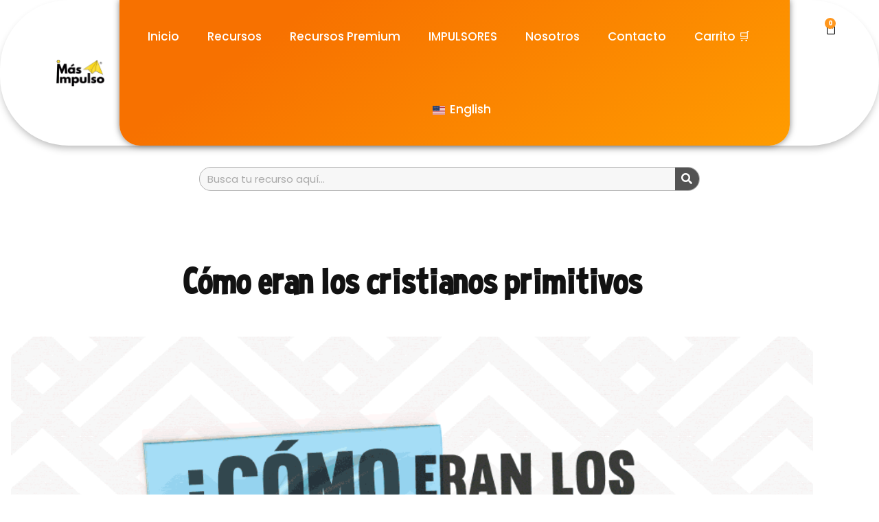

--- FILE ---
content_type: text/html; charset=UTF-8
request_url: https://www.masimpulsoglobal.com/como-eran-los-cristianos-primitivos/
body_size: 48166
content:
<!DOCTYPE html>
<html lang="es-CO">
<head>
<meta charset="UTF-8">
<meta name="viewport" content="width=device-width, initial-scale=1">
	<link rel="profile" href="https://gmpg.org/xfn/11"> 
	<meta name='robots' content='index, follow, max-image-preview:large, max-snippet:-1, max-video-preview:-1' />

<!-- Google Tag Manager by PYS -->
    <script data-cfasync="false" data-pagespeed-no-defer>
	    window.dataLayerPYS = window.dataLayerPYS || [];
	</script>
<!-- End Google Tag Manager by PYS -->
<!-- Google Tag Manager for WordPress by gtm4wp.com -->
<script data-cfasync="false" data-pagespeed-no-defer>
	var gtm4wp_datalayer_name = "dataLayer";
	var dataLayer = dataLayer || [];
</script>
<!-- End Google Tag Manager for WordPress by gtm4wp.com -->
	<!-- This site is optimized with the Yoast SEO plugin v26.7 - https://yoast.com/wordpress/plugins/seo/ -->
	<title>Cómo eran los cristianos primitivos - Más Impulso</title>
<link data-wpr-hosted-gf-parameters="family=Poppins%3A400%2C%7CPrompt%3A400&display=swap" href="https://www.masimpulsoglobal.com/wp-content/cache/fonts/1/google-fonts/css/c/e/8/386ac64be0be774de9cf13a6e4685.css" rel="stylesheet">
	<link rel="canonical" href="https://www.masimpulsoglobal.com/como-eran-los-cristianos-primitivos/" />
	<meta property="og:locale" content="es_ES" />
	<meta property="og:type" content="article" />
	<meta property="og:title" content="Cómo eran los cristianos primitivos - Más Impulso" />
	<meta property="og:description" content="A lo largo del libro de hechos podemos encontrar perlas del comienzo de la iglesia de Jesucristo.   y nos preguntamos ¿Cómo eran los cristianos primitivos? Una comunidad caracterizada por su amor, entrega, pasión y una fe tan grande, que estaban dispuestos a dar su vida por el evangelio sin pensarlo dos veces. Te recomendamos los [&hellip;]" />
	<meta property="og:url" content="https://www.masimpulsoglobal.com/como-eran-los-cristianos-primitivos/" />
	<meta property="og:site_name" content="Más Impulso" />
	<meta property="article:published_time" content="2022-03-29T23:00:00+00:00" />
	<meta property="article:modified_time" content="2024-08-14T20:16:32+00:00" />
	<meta property="og:image" content="https://www.masimpulsoglobal.com//wp-content/uploads/2022/03/Cómo-eran-los-cristianos-primitivos-POST-BLOG.png" />
	<meta property="og:image:width" content="960" />
	<meta property="og:image:height" content="540" />
	<meta property="og:image:type" content="image/png" />
	<meta name="author" content="Más Impulso Global" />
	<meta name="twitter:card" content="summary_large_image" />
	<meta name="twitter:label1" content="Escrito por" />
	<meta name="twitter:data1" content="Más Impulso Global" />
	<meta name="twitter:label2" content="Tiempo de lectura" />
	<meta name="twitter:data2" content="5 minutos" />
	<script type="application/ld+json" class="yoast-schema-graph">{"@context":"https://schema.org","@graph":[{"@type":"Article","@id":"https://www.masimpulsoglobal.com/como-eran-los-cristianos-primitivos/#article","isPartOf":{"@id":"https://www.masimpulsoglobal.com/como-eran-los-cristianos-primitivos/"},"author":{"name":"Más Impulso Global","@id":"https://www.masimpulsoglobal.com/#/schema/person/db92322edc17776ff5104a87c3d93549"},"headline":"Cómo eran los cristianos primitivos","datePublished":"2022-03-29T23:00:00+00:00","dateModified":"2024-08-14T20:16:32+00:00","mainEntityOfPage":{"@id":"https://www.masimpulsoglobal.com/como-eran-los-cristianos-primitivos/"},"wordCount":485,"commentCount":0,"publisher":{"@id":"https://www.masimpulsoglobal.com/#organization"},"image":{"@id":"https://www.masimpulsoglobal.com/como-eran-los-cristianos-primitivos/#primaryimage"},"thumbnailUrl":"https://www.masimpulsoglobal.com//wp-content/uploads/2022/03/Cómo-eran-los-cristianos-primitivos-POST-BLOG.png","keywords":["Artículo"],"articleSection":["Artículo","Ministerio con Hombres","Ministerio con Jóvenes","Ministerio de Adolescentes","Ministerio de Mujeres","Ministerio de Parejas","Ministerio Familia","Te puede Interesar","Todos los recursos"],"inLanguage":"es-CO","potentialAction":[{"@type":"CommentAction","name":"Comment","target":["https://www.masimpulsoglobal.com/como-eran-los-cristianos-primitivos/#respond"]}]},{"@type":"WebPage","@id":"https://www.masimpulsoglobal.com/como-eran-los-cristianos-primitivos/","url":"https://www.masimpulsoglobal.com/como-eran-los-cristianos-primitivos/","name":"Cómo eran los cristianos primitivos - Más Impulso","isPartOf":{"@id":"https://www.masimpulsoglobal.com/#website"},"primaryImageOfPage":{"@id":"https://www.masimpulsoglobal.com/como-eran-los-cristianos-primitivos/#primaryimage"},"image":{"@id":"https://www.masimpulsoglobal.com/como-eran-los-cristianos-primitivos/#primaryimage"},"thumbnailUrl":"https://www.masimpulsoglobal.com//wp-content/uploads/2022/03/Cómo-eran-los-cristianos-primitivos-POST-BLOG.png","datePublished":"2022-03-29T23:00:00+00:00","dateModified":"2024-08-14T20:16:32+00:00","breadcrumb":{"@id":"https://www.masimpulsoglobal.com/como-eran-los-cristianos-primitivos/#breadcrumb"},"inLanguage":"es-CO","potentialAction":[{"@type":"ReadAction","target":["https://www.masimpulsoglobal.com/como-eran-los-cristianos-primitivos/"]}]},{"@type":"ImageObject","inLanguage":"es-CO","@id":"https://www.masimpulsoglobal.com/como-eran-los-cristianos-primitivos/#primaryimage","url":"https://www.masimpulsoglobal.com//wp-content/uploads/2022/03/Cómo-eran-los-cristianos-primitivos-POST-BLOG.png","contentUrl":"https://www.masimpulsoglobal.com//wp-content/uploads/2022/03/Cómo-eran-los-cristianos-primitivos-POST-BLOG.png","width":960,"height":540,"caption":"Cristianos primitivos"},{"@type":"BreadcrumbList","@id":"https://www.masimpulsoglobal.com/como-eran-los-cristianos-primitivos/#breadcrumb","itemListElement":[{"@type":"ListItem","position":1,"name":"Portada","item":"https://www.masimpulsoglobal.com/"},{"@type":"ListItem","position":2,"name":"Recursos","item":"https://www.masimpulsoglobal.com/blog-recursos/"},{"@type":"ListItem","position":3,"name":"Cómo eran los cristianos primitivos"}]},{"@type":"WebSite","@id":"https://www.masimpulsoglobal.com/#website","url":"https://www.masimpulsoglobal.com/","name":"Más Impulso","description":"Ayudamos a iglesia, lideres, ministerios y familias a potenciar todo lo que hacen con valiosos recursos","publisher":{"@id":"https://www.masimpulsoglobal.com/#organization"},"potentialAction":[{"@type":"SearchAction","target":{"@type":"EntryPoint","urlTemplate":"https://www.masimpulsoglobal.com/?s={search_term_string}"},"query-input":{"@type":"PropertyValueSpecification","valueRequired":true,"valueName":"search_term_string"}}],"inLanguage":"es-CO"},{"@type":"Organization","@id":"https://www.masimpulsoglobal.com/#organization","name":"Más Impulso Global","url":"https://www.masimpulsoglobal.com/","logo":{"@type":"ImageObject","inLanguage":"es-CO","@id":"https://www.masimpulsoglobal.com/#/schema/logo/image/","url":"https://www.masimpulsoglobal.com/wp-content/uploads/2021/02/Más-impulso-logo-pequeño.png","contentUrl":"https://www.masimpulsoglobal.com/wp-content/uploads/2021/02/Más-impulso-logo-pequeño.png","width":86,"height":86,"caption":"Más Impulso Global"},"image":{"@id":"https://www.masimpulsoglobal.com/#/schema/logo/image/"}},{"@type":"Person","@id":"https://www.masimpulsoglobal.com/#/schema/person/db92322edc17776ff5104a87c3d93549","name":"Más Impulso Global","image":{"@type":"ImageObject","inLanguage":"es-CO","@id":"https://www.masimpulsoglobal.com/#/schema/person/image/","url":"https://secure.gravatar.com/avatar/4344097dc23c3d9d501c2b04b8984882ec6203aeb7c6ee37a93f9c81d4c298b8?s=96&d=mm&r=g","contentUrl":"https://secure.gravatar.com/avatar/4344097dc23c3d9d501c2b04b8984882ec6203aeb7c6ee37a93f9c81d4c298b8?s=96&d=mm&r=g","caption":"Más Impulso Global"},"url":"https://www.masimpulsoglobal.com/author/masimpulsoglobal/"}]}</script>
	<!-- / Yoast SEO plugin. -->


<link rel='dns-prefetch' href='//www.googletagmanager.com' />
<link rel='dns-prefetch' href='//js.hs-scripts.com' />
<link rel='dns-prefetch' href='//fonts.googleapis.com' />
<link href='https://fonts.gstatic.com' crossorigin rel='preconnect' />
<link rel="alternate" type="application/rss+xml" title="Más Impulso &raquo; Feed" href="https://www.masimpulsoglobal.com/feed/" />
<link rel="alternate" type="application/rss+xml" title="Más Impulso &raquo; RSS de los comentarios" href="https://www.masimpulsoglobal.com/comments/feed/" />
<link rel="alternate" type="application/rss+xml" title="Más Impulso &raquo; Cómo eran los cristianos primitivos RSS de los comentarios" href="https://www.masimpulsoglobal.com/como-eran-los-cristianos-primitivos/feed/" />
<link rel="alternate" title="oEmbed (JSON)" type="application/json+oembed" href="https://www.masimpulsoglobal.com/wp-json/oembed/1.0/embed?url=https%3A%2F%2Fwww.masimpulsoglobal.com%2Fcomo-eran-los-cristianos-primitivos%2F" />
<link rel="alternate" title="oEmbed (XML)" type="text/xml+oembed" href="https://www.masimpulsoglobal.com/wp-json/oembed/1.0/embed?url=https%3A%2F%2Fwww.masimpulsoglobal.com%2Fcomo-eran-los-cristianos-primitivos%2F&#038;format=xml" />
<style id='wp-img-auto-sizes-contain-inline-css'>
img:is([sizes=auto i],[sizes^="auto," i]){contain-intrinsic-size:3000px 1500px}
/*# sourceURL=wp-img-auto-sizes-contain-inline-css */
</style>
<link rel='stylesheet' id='woosb-blocks-css' href='https://www.masimpulsoglobal.com/wp-content/plugins/woo-product-bundle/assets/css/blocks.css?ver=8.4.2' media='all' />
<link rel='stylesheet' id='astra-theme-css-css' href='https://www.masimpulsoglobal.com/wp-content/themes/astra/assets/css/minified/style.min.css?ver=4.12.0' media='all' />
<style id='astra-theme-css-inline-css'>
.ast-no-sidebar .entry-content .alignfull {margin-left: calc( -50vw + 50%);margin-right: calc( -50vw + 50%);max-width: 100vw;width: 100vw;}.ast-no-sidebar .entry-content .alignwide {margin-left: calc(-41vw + 50%);margin-right: calc(-41vw + 50%);max-width: unset;width: unset;}.ast-no-sidebar .entry-content .alignfull .alignfull,.ast-no-sidebar .entry-content .alignfull .alignwide,.ast-no-sidebar .entry-content .alignwide .alignfull,.ast-no-sidebar .entry-content .alignwide .alignwide,.ast-no-sidebar .entry-content .wp-block-column .alignfull,.ast-no-sidebar .entry-content .wp-block-column .alignwide{width: 100%;margin-left: auto;margin-right: auto;}.wp-block-gallery,.blocks-gallery-grid {margin: 0;}.wp-block-separator {max-width: 100px;}.wp-block-separator.is-style-wide,.wp-block-separator.is-style-dots {max-width: none;}.entry-content .has-2-columns .wp-block-column:first-child {padding-right: 10px;}.entry-content .has-2-columns .wp-block-column:last-child {padding-left: 10px;}@media (max-width: 782px) {.entry-content .wp-block-columns .wp-block-column {flex-basis: 100%;}.entry-content .has-2-columns .wp-block-column:first-child {padding-right: 0;}.entry-content .has-2-columns .wp-block-column:last-child {padding-left: 0;}}body .entry-content .wp-block-latest-posts {margin-left: 0;}body .entry-content .wp-block-latest-posts li {list-style: none;}.ast-no-sidebar .ast-container .entry-content .wp-block-latest-posts {margin-left: 0;}.ast-header-break-point .entry-content .alignwide {margin-left: auto;margin-right: auto;}.entry-content .blocks-gallery-item img {margin-bottom: auto;}.wp-block-pullquote {border-top: 4px solid #555d66;border-bottom: 4px solid #555d66;color: #40464d;}:root{--ast-post-nav-space:0;--ast-container-default-xlg-padding:6.67em;--ast-container-default-lg-padding:5.67em;--ast-container-default-slg-padding:4.34em;--ast-container-default-md-padding:3.34em;--ast-container-default-sm-padding:6.67em;--ast-container-default-xs-padding:2.4em;--ast-container-default-xxs-padding:1.4em;--ast-code-block-background:#EEEEEE;--ast-comment-inputs-background:#FAFAFA;--ast-normal-container-width:1323px;--ast-narrow-container-width:750px;--ast-blog-title-font-weight:normal;--ast-blog-meta-weight:inherit;--ast-global-color-primary:var(--ast-global-color-5);--ast-global-color-secondary:var(--ast-global-color-4);--ast-global-color-alternate-background:var(--ast-global-color-7);--ast-global-color-subtle-background:var(--ast-global-color-6);--ast-bg-style-guide:var( --ast-global-color-secondary,--ast-global-color-5 );--ast-shadow-style-guide:0px 0px 4px 0 #00000057;--ast-global-dark-bg-style:#fff;--ast-global-dark-lfs:#fbfbfb;--ast-widget-bg-color:#fafafa;--ast-wc-container-head-bg-color:#fbfbfb;--ast-title-layout-bg:#eeeeee;--ast-search-border-color:#e7e7e7;--ast-lifter-hover-bg:#e6e6e6;--ast-gallery-block-color:#000;--srfm-color-input-label:var(--ast-global-color-2);}html{font-size:93.75%;}a,.page-title{color:#575757;}a:hover,a:focus{color:#ff971e;}body,button,input,select,textarea,.ast-button,.ast-custom-button{font-family:'Poppins',sans-serif;font-weight:400;font-size:15px;font-size:1rem;line-height:var(--ast-body-line-height,1.65em);text-transform:none;}blockquote{color:#0c0c0c;}h1,h2,h3,h4,h5,h6,.entry-content :where(h1,h2,h3,h4,h5,h6),.entry-content :where(h1,h2,h3,h4,h5,h6) a,.site-title,.site-title a{font-family:'Poppins',sans-serif;font-weight:400;text-transform:none;}.ast-site-identity .site-title a{color:var(--ast-global-color-2);}.site-title{font-size:35px;font-size:2.3333333333333rem;display:none;}header .custom-logo-link img{max-width:160px;width:160px;}.astra-logo-svg{width:160px;}.site-header .site-description{font-size:15px;font-size:1rem;display:none;}.entry-title{font-size:30px;font-size:2rem;}.archive .ast-article-post .ast-article-inner,.blog .ast-article-post .ast-article-inner,.archive .ast-article-post .ast-article-inner:hover,.blog .ast-article-post .ast-article-inner:hover{overflow:hidden;}h1,.entry-content :where(h1),.entry-content :where(h1) a{font-size:60px;font-size:4rem;font-weight:400;font-family:'Poppins',sans-serif;line-height:1.4em;text-transform:none;}h2,.entry-content :where(h2),.entry-content :where(h2) a{font-size:20px;font-size:1.3333333333333rem;font-weight:400;font-family:'Poppins',sans-serif;line-height:1.3em;text-transform:none;}h3,.entry-content :where(h3),.entry-content :where(h3) a{font-size:16px;font-size:1.0666666666667rem;font-weight:400;font-family:'Prompt',sans-serif;line-height:1.3em;text-transform:none;}h4,.entry-content :where(h4),.entry-content :where(h4) a{font-size:14px;font-size:0.93333333333333rem;line-height:1.2em;font-weight:400;font-family:'Poppins',sans-serif;text-transform:none;}h5,.entry-content :where(h5),.entry-content :where(h5) a{font-size:12px;font-size:0.8rem;line-height:1.2em;font-weight:400;font-family:'Poppins',sans-serif;text-transform:none;}h6,.entry-content :where(h6),.entry-content :where(h6) a{font-size:13px;font-size:0.86666666666667rem;line-height:1.25em;font-weight:400;font-family:'Poppins',sans-serif;text-transform:none;}::selection{background-color:#ff971e;color:#000000;}body,h1,h2,h3,h4,h5,h6,.entry-title a,.entry-content :where(h1,h2,h3,h4,h5,h6),.entry-content :where(h1,h2,h3,h4,h5,h6) a{color:#575757;}.tagcloud a:hover,.tagcloud a:focus,.tagcloud a.current-item{color:#ffffff;border-color:#575757;background-color:#575757;}input:focus,input[type="text"]:focus,input[type="email"]:focus,input[type="url"]:focus,input[type="password"]:focus,input[type="reset"]:focus,input[type="search"]:focus,textarea:focus{border-color:#575757;}input[type="radio"]:checked,input[type=reset],input[type="checkbox"]:checked,input[type="checkbox"]:hover:checked,input[type="checkbox"]:focus:checked,input[type=range]::-webkit-slider-thumb{border-color:#575757;background-color:#575757;box-shadow:none;}.site-footer a:hover + .post-count,.site-footer a:focus + .post-count{background:#575757;border-color:#575757;}.single .nav-links .nav-previous,.single .nav-links .nav-next{color:#575757;}.entry-meta,.entry-meta *{line-height:1.45;color:#575757;}.entry-meta a:not(.ast-button):hover,.entry-meta a:not(.ast-button):hover *,.entry-meta a:not(.ast-button):focus,.entry-meta a:not(.ast-button):focus *,.page-links > .page-link,.page-links .page-link:hover,.post-navigation a:hover{color:#ff971e;}#cat option,.secondary .calendar_wrap thead a,.secondary .calendar_wrap thead a:visited{color:#575757;}.secondary .calendar_wrap #today,.ast-progress-val span{background:#575757;}.secondary a:hover + .post-count,.secondary a:focus + .post-count{background:#575757;border-color:#575757;}.calendar_wrap #today > a{color:#ffffff;}.page-links .page-link,.single .post-navigation a{color:#575757;}.ast-header-break-point .main-header-bar .ast-button-wrap .menu-toggle{border-radius:5px;}.ast-search-menu-icon .search-form button.search-submit{padding:0 4px;}.ast-search-menu-icon form.search-form{padding-right:0;}.ast-header-search .ast-search-menu-icon.ast-dropdown-active .search-form,.ast-header-search .ast-search-menu-icon.ast-dropdown-active .search-field:focus{transition:all 0.2s;}.search-form input.search-field:focus{outline:none;}.ast-search-menu-icon .search-form button.search-submit:focus,.ast-theme-transparent-header .ast-header-search .ast-dropdown-active .ast-icon,.ast-theme-transparent-header .ast-inline-search .search-field:focus .ast-icon{color:var(--ast-global-color-1);}.ast-header-search .slide-search .search-form{border:2px solid var(--ast-global-color-0);}.ast-header-search .slide-search .search-field{background-color:(--ast-global-dark-bg-style);}.widget-title,.widget .wp-block-heading{font-size:21px;font-size:1.4rem;color:#575757;}.ast-search-menu-icon.slide-search a:focus-visible:focus-visible,.astra-search-icon:focus-visible,#close:focus-visible,a:focus-visible,.ast-menu-toggle:focus-visible,.site .skip-link:focus-visible,.wp-block-loginout input:focus-visible,.wp-block-search.wp-block-search__button-inside .wp-block-search__inside-wrapper,.ast-header-navigation-arrow:focus-visible,.woocommerce .wc-proceed-to-checkout > .checkout-button:focus-visible,.woocommerce .woocommerce-MyAccount-navigation ul li a:focus-visible,.ast-orders-table__row .ast-orders-table__cell:focus-visible,.woocommerce .woocommerce-order-details .order-again > .button:focus-visible,.woocommerce .woocommerce-message a.button.wc-forward:focus-visible,.woocommerce #minus_qty:focus-visible,.woocommerce #plus_qty:focus-visible,a#ast-apply-coupon:focus-visible,.woocommerce .woocommerce-info a:focus-visible,.woocommerce .astra-shop-summary-wrap a:focus-visible,.woocommerce a.wc-forward:focus-visible,#ast-apply-coupon:focus-visible,.woocommerce-js .woocommerce-mini-cart-item a.remove:focus-visible,#close:focus-visible,.button.search-submit:focus-visible,#search_submit:focus,.normal-search:focus-visible,.ast-header-account-wrap:focus-visible,.woocommerce .ast-on-card-button.ast-quick-view-trigger:focus,.astra-cart-drawer-close:focus,.ast-single-variation:focus,.ast-woocommerce-product-gallery__image:focus,.ast-button:focus,.woocommerce-product-gallery--with-images [data-controls="prev"]:focus-visible,.woocommerce-product-gallery--with-images [data-controls="next"]:focus-visible,.ast-builder-button-wrap:has(.ast-custom-button-link:focus),.ast-builder-button-wrap .ast-custom-button-link:focus{outline-style:dotted;outline-color:inherit;outline-width:thin;}input:focus,input[type="text"]:focus,input[type="email"]:focus,input[type="url"]:focus,input[type="password"]:focus,input[type="reset"]:focus,input[type="search"]:focus,input[type="number"]:focus,textarea:focus,.wp-block-search__input:focus,[data-section="section-header-mobile-trigger"] .ast-button-wrap .ast-mobile-menu-trigger-minimal:focus,.ast-mobile-popup-drawer.active .menu-toggle-close:focus,.woocommerce-ordering select.orderby:focus,#ast-scroll-top:focus,#coupon_code:focus,.woocommerce-page #comment:focus,.woocommerce #reviews #respond input#submit:focus,.woocommerce a.add_to_cart_button:focus,.woocommerce .button.single_add_to_cart_button:focus,.woocommerce .woocommerce-cart-form button:focus,.woocommerce .woocommerce-cart-form__cart-item .quantity .qty:focus,.woocommerce .woocommerce-billing-fields .woocommerce-billing-fields__field-wrapper .woocommerce-input-wrapper > .input-text:focus,.woocommerce #order_comments:focus,.woocommerce #place_order:focus,.woocommerce .woocommerce-address-fields .woocommerce-address-fields__field-wrapper .woocommerce-input-wrapper > .input-text:focus,.woocommerce .woocommerce-MyAccount-content form button:focus,.woocommerce .woocommerce-MyAccount-content .woocommerce-EditAccountForm .woocommerce-form-row .woocommerce-Input.input-text:focus,.woocommerce .ast-woocommerce-container .woocommerce-pagination ul.page-numbers li a:focus,body #content .woocommerce form .form-row .select2-container--default .select2-selection--single:focus,#ast-coupon-code:focus,.woocommerce.woocommerce-js .quantity input[type=number]:focus,.woocommerce-js .woocommerce-mini-cart-item .quantity input[type=number]:focus,.woocommerce p#ast-coupon-trigger:focus{border-style:dotted;border-color:inherit;border-width:thin;}input{outline:none;}.woocommerce-js input[type=text]:focus,.woocommerce-js input[type=email]:focus,.woocommerce-js textarea:focus,input[type=number]:focus,.comments-area textarea#comment:focus,.comments-area textarea#comment:active,.comments-area .ast-comment-formwrap input[type="text"]:focus,.comments-area .ast-comment-formwrap input[type="text"]:active{outline-style:unset;outline-color:inherit;outline-width:thin;}.main-header-menu .menu-link,.ast-header-custom-item a{color:#575757;}.main-header-menu .menu-item:hover > .menu-link,.main-header-menu .menu-item:hover > .ast-menu-toggle,.main-header-menu .ast-masthead-custom-menu-items a:hover,.main-header-menu .menu-item.focus > .menu-link,.main-header-menu .menu-item.focus > .ast-menu-toggle,.main-header-menu .current-menu-item > .menu-link,.main-header-menu .current-menu-ancestor > .menu-link,.main-header-menu .current-menu-item > .ast-menu-toggle,.main-header-menu .current-menu-ancestor > .ast-menu-toggle{color:#575757;}.header-main-layout-3 .ast-main-header-bar-alignment{margin-right:auto;}.header-main-layout-2 .site-header-section-left .ast-site-identity{text-align:left;}.site-logo-img img{ transition:all 0.2s linear;}body .ast-oembed-container *{position:absolute;top:0;width:100%;height:100%;left:0;}body .wp-block-embed-pocket-casts .ast-oembed-container *{position:unset;}.ast-header-break-point .ast-mobile-menu-buttons-minimal.menu-toggle{background:transparent;color:#ff971e;}.ast-header-break-point .ast-mobile-menu-buttons-outline.menu-toggle{background:transparent;border:1px solid #ff971e;color:#ff971e;}.ast-header-break-point .ast-mobile-menu-buttons-fill.menu-toggle{background:#ff971e;color:#ffffff;}.ast-single-post-featured-section + article {margin-top: 2em;}.site-content .ast-single-post-featured-section img {width: 100%;overflow: hidden;object-fit: cover;}.ast-separate-container .site-content .ast-single-post-featured-section + article {margin-top: -80px;z-index: 9;position: relative;border-radius: 4px;}@media (min-width: 769px) {.ast-no-sidebar .site-content .ast-article-image-container--wide {margin-left: -120px;margin-right: -120px;max-width: unset;width: unset;}.ast-left-sidebar .site-content .ast-article-image-container--wide,.ast-right-sidebar .site-content .ast-article-image-container--wide {margin-left: -10px;margin-right: -10px;}.site-content .ast-article-image-container--full {margin-left: calc( -50vw + 50%);margin-right: calc( -50vw + 50%);max-width: 100vw;width: 100vw;}.ast-left-sidebar .site-content .ast-article-image-container--full,.ast-right-sidebar .site-content .ast-article-image-container--full {margin-left: -10px;margin-right: -10px;max-width: inherit;width: auto;}}.site > .ast-single-related-posts-container {margin-top: 0;}@media (min-width: 769px) {.ast-desktop .ast-container--narrow {max-width: var(--ast-narrow-container-width);margin: 0 auto;}}.ast-page-builder-template .hentry {margin: 0;}.ast-page-builder-template .site-content > .ast-container {max-width: 100%;padding: 0;}.ast-page-builder-template .site .site-content #primary {padding: 0;margin: 0;}.ast-page-builder-template .no-results {text-align: center;margin: 4em auto;}.ast-page-builder-template .ast-pagination {padding: 2em;}.ast-page-builder-template .entry-header.ast-no-title.ast-no-thumbnail {margin-top: 0;}.ast-page-builder-template .entry-header.ast-header-without-markup {margin-top: 0;margin-bottom: 0;}.ast-page-builder-template .entry-header.ast-no-title.ast-no-meta {margin-bottom: 0;}.ast-page-builder-template.single .post-navigation {padding-bottom: 2em;}.ast-page-builder-template.single-post .site-content > .ast-container {max-width: 100%;}.ast-page-builder-template .entry-header {margin-top: 4em;margin-left: auto;margin-right: auto;padding-left: 20px;padding-right: 20px;}.single.ast-page-builder-template .entry-header {padding-left: 20px;padding-right: 20px;}.ast-page-builder-template .ast-archive-description {margin: 4em auto 0;padding-left: 20px;padding-right: 20px;}.ast-page-builder-template.ast-no-sidebar .entry-content .alignwide {margin-left: 0;margin-right: 0;}.ast-small-footer{color:#000f23;}.ast-small-footer > .ast-footer-overlay{background-color:#ffffff;;}.ast-small-footer a{color:#000f23;}.ast-small-footer a:hover{color:#e05414;}.footer-adv .footer-adv-overlay{border-top-style:solid;border-top-color:#7a7a7a;}@media( max-width: 420px ) {.single .nav-links .nav-previous,.single .nav-links .nav-next {width: 100%;text-align: center;}}.wp-block-buttons.aligncenter{justify-content:center;}@media (max-width:782px){.entry-content .wp-block-columns .wp-block-column{margin-left:0px;}}.wp-block-image.aligncenter{margin-left:auto;margin-right:auto;}.wp-block-table.aligncenter{margin-left:auto;margin-right:auto;}.wp-block-buttons .wp-block-button.is-style-outline .wp-block-button__link.wp-element-button,.ast-outline-button,.wp-block-uagb-buttons-child .uagb-buttons-repeater.ast-outline-button{border-top-width:2px;border-right-width:2px;border-bottom-width:2px;border-left-width:2px;font-family:inherit;font-weight:inherit;line-height:1em;border-top-left-radius:30px;border-top-right-radius:30px;border-bottom-right-radius:30px;border-bottom-left-radius:30px;}.wp-block-button .wp-block-button__link.wp-element-button.is-style-outline:not(.has-background),.wp-block-button.is-style-outline>.wp-block-button__link.wp-element-button:not(.has-background),.ast-outline-button{background-color:transparent;}.entry-content[data-ast-blocks-layout] > figure{margin-bottom:1em;}.elementor-widget-container .elementor-loop-container .e-loop-item[data-elementor-type="loop-item"]{width:100%;} .ast-desktop .review-count{margin-left:-40px;margin-right:auto;}.review-rating{display:flex;align-items:center;order:2;}@media (max-width:768px){.ast-left-sidebar #content > .ast-container{display:flex;flex-direction:column-reverse;width:100%;}.ast-separate-container .ast-article-post,.ast-separate-container .ast-article-single{padding:1.5em 2.14em;}.ast-author-box img.avatar{margin:20px 0 0 0;}}@media (min-width:769px){.ast-separate-container.ast-right-sidebar #primary,.ast-separate-container.ast-left-sidebar #primary{border:0;}.search-no-results.ast-separate-container #primary{margin-bottom:4em;}}.menu-toggle,button,.ast-button,.ast-custom-button,.button,input#submit,input[type="button"],input[type="submit"],input[type="reset"]{color:#ffffff;border-color:#ff971e;background-color:#ff971e;border-top-left-radius:30px;border-top-right-radius:30px;border-bottom-right-radius:30px;border-bottom-left-radius:30px;padding-top:10px;padding-right:20px;padding-bottom:10px;padding-left:20px;font-family:'Prompt',sans-serif;font-weight:inherit;}button:focus,.menu-toggle:hover,button:hover,.ast-button:hover,.ast-custom-button:hover .button:hover,.ast-custom-button:hover,input[type=reset]:hover,input[type=reset]:focus,input#submit:hover,input#submit:focus,input[type="button"]:hover,input[type="button"]:focus,input[type="submit"]:hover,input[type="submit"]:focus{color:#ffffff;background-color:#ff971e;border-color:#ff971e;}@media (max-width:768px){.ast-mobile-header-stack .main-header-bar .ast-search-menu-icon{display:inline-block;}.ast-header-break-point.ast-header-custom-item-outside .ast-mobile-header-stack .main-header-bar .ast-search-icon{margin:0;}.ast-comment-avatar-wrap img{max-width:2.5em;}.ast-comment-meta{padding:0 1.8888em 1.3333em;}.ast-separate-container .ast-comment-list li.depth-1{padding:1.5em 2.14em;}.ast-separate-container .comment-respond{padding:2em 2.14em;}}@media (min-width:544px){.ast-container{max-width:100%;}}@media (max-width:544px){.ast-separate-container .ast-article-post,.ast-separate-container .ast-article-single,.ast-separate-container .comments-title,.ast-separate-container .ast-archive-description{padding:1.5em 1em;}.ast-separate-container #content .ast-container{padding-left:0.54em;padding-right:0.54em;}.ast-separate-container .ast-comment-list .bypostauthor{padding:.5em;}.ast-search-menu-icon.ast-dropdown-active .search-field{width:170px;}.site-branding img,.site-header .site-logo-img .custom-logo-link img{max-width:100%;}} #ast-mobile-header .ast-site-header-cart-li a{pointer-events:none;}@media (min-width:545px){.ast-page-builder-template .comments-area,.single.ast-page-builder-template .entry-header,.single.ast-page-builder-template .post-navigation,.single.ast-page-builder-template .ast-single-related-posts-container{max-width:1363px;margin-left:auto;margin-right:auto;}}.ast-no-sidebar.ast-separate-container .entry-content .alignfull {margin-left: -6.67em;margin-right: -6.67em;width: auto;}@media (max-width: 1200px) {.ast-no-sidebar.ast-separate-container .entry-content .alignfull {margin-left: -2.4em;margin-right: -2.4em;}}@media (max-width: 768px) {.ast-no-sidebar.ast-separate-container .entry-content .alignfull {margin-left: -2.14em;margin-right: -2.14em;}}@media (max-width: 544px) {.ast-no-sidebar.ast-separate-container .entry-content .alignfull {margin-left: -1em;margin-right: -1em;}}.ast-no-sidebar.ast-separate-container .entry-content .alignwide {margin-left: -20px;margin-right: -20px;}.ast-no-sidebar.ast-separate-container .entry-content .wp-block-column .alignfull,.ast-no-sidebar.ast-separate-container .entry-content .wp-block-column .alignwide {margin-left: auto;margin-right: auto;width: 100%;}@media (max-width:768px){.site-title{display:none;}.site-header .site-description{display:none;}h1,.entry-content :where(h1),.entry-content :where(h1) a{font-size:50px;}h2,.entry-content :where(h2),.entry-content :where(h2) a{font-size:35px;}h3,.entry-content :where(h3),.entry-content :where(h3) a{font-size:22px;}h4,.entry-content :where(h4),.entry-content :where(h4) a{font-size:20px;font-size:1.3333333333333rem;}h5,.entry-content :where(h5),.entry-content :where(h5) a{font-size:18px;font-size:1.2rem;}h6,.entry-content :where(h6),.entry-content :where(h6) a{font-size:15px;font-size:1rem;}}@media (max-width:544px){.site-title{display:none;}.site-header .site-description{display:none;}h1,.entry-content :where(h1),.entry-content :where(h1) a{font-size:40px;}h2,.entry-content :where(h2),.entry-content :where(h2) a{font-size:15px;}h3,.entry-content :where(h3),.entry-content :where(h3) a{font-size:20px;}header .custom-logo-link img,.ast-header-break-point .site-branding img,.ast-header-break-point .custom-logo-link img{max-width:100px;width:100px;}.astra-logo-svg{width:100px;}.ast-header-break-point .site-logo-img .custom-mobile-logo-link img{max-width:100px;}}@media (max-width:768px){html{font-size:85.5%;}}@media (max-width:544px){html{font-size:85.5%;}}@media (min-width:769px){.ast-container{max-width:1363px;}}@font-face {font-family: "Astra";src: url(https://www.masimpulsoglobal.com/wp-content/themes/astra/assets/fonts/astra.woff) format("woff"),url(https://www.masimpulsoglobal.com/wp-content/themes/astra/assets/fonts/astra.ttf) format("truetype"),url(https://www.masimpulsoglobal.com/wp-content/themes/astra/assets/fonts/astra.svg#astra) format("svg");font-weight: normal;font-style: normal;font-display: fallback;}@media (max-width:921px) {.main-header-bar .main-header-bar-navigation{display:none;}}.ast-desktop .main-header-menu.submenu-with-border .sub-menu,.ast-desktop .main-header-menu.submenu-with-border .astra-full-megamenu-wrapper{border-color:#eaeaea;}.ast-desktop .main-header-menu.submenu-with-border .sub-menu{border-style:solid;}.ast-desktop .main-header-menu.submenu-with-border .sub-menu .sub-menu{top:-0px;}.ast-desktop .main-header-menu.submenu-with-border .sub-menu .menu-link,.ast-desktop .main-header-menu.submenu-with-border .children .menu-link{border-bottom-width:1px;border-style:solid;border-color:#eaeaea;}@media (min-width:769px){.main-header-menu .sub-menu .menu-item.ast-left-align-sub-menu:hover > .sub-menu,.main-header-menu .sub-menu .menu-item.ast-left-align-sub-menu.focus > .sub-menu{margin-left:-0px;}}.site .comments-area{padding-bottom:3em;}.ast-header-break-point.ast-header-custom-item-inside .main-header-bar .main-header-bar-navigation .ast-search-icon {display: none;}.ast-header-break-point.ast-header-custom-item-inside .main-header-bar .ast-search-menu-icon .search-form {padding: 0;display: block;overflow: hidden;}.ast-header-break-point .ast-header-custom-item .widget:last-child {margin-bottom: 1em;}.ast-header-custom-item .widget {margin: 0.5em;display: inline-block;vertical-align: middle;}.ast-header-custom-item .widget p {margin-bottom: 0;}.ast-header-custom-item .widget li {width: auto;}.ast-header-custom-item-inside .button-custom-menu-item .menu-link {display: none;}.ast-header-custom-item-inside.ast-header-break-point .button-custom-menu-item .ast-custom-button-link {display: none;}.ast-header-custom-item-inside.ast-header-break-point .button-custom-menu-item .menu-link {display: block;}.ast-header-break-point.ast-header-custom-item-outside .main-header-bar .ast-search-icon {margin-right: 1em;}.ast-header-break-point.ast-header-custom-item-inside .main-header-bar .ast-search-menu-icon .search-field,.ast-header-break-point.ast-header-custom-item-inside .main-header-bar .ast-search-menu-icon.ast-inline-search .search-field {width: 100%;padding-right: 5.5em;}.ast-header-break-point.ast-header-custom-item-inside .main-header-bar .ast-search-menu-icon .search-submit {display: block;position: absolute;height: 100%;top: 0;right: 0;padding: 0 1em;border-radius: 0;}.ast-header-break-point .ast-header-custom-item .ast-masthead-custom-menu-items {padding-left: 20px;padding-right: 20px;margin-bottom: 1em;margin-top: 1em;}.ast-header-custom-item-inside.ast-header-break-point .button-custom-menu-item {padding-left: 0;padding-right: 0;margin-top: 0;margin-bottom: 0;}.astra-icon-down_arrow::after {content: "\e900";font-family: Astra;}.astra-icon-close::after {content: "\e5cd";font-family: Astra;}.astra-icon-drag_handle::after {content: "\e25d";font-family: Astra;}.astra-icon-format_align_justify::after {content: "\e235";font-family: Astra;}.astra-icon-menu::after {content: "\e5d2";font-family: Astra;}.astra-icon-reorder::after {content: "\e8fe";font-family: Astra;}.astra-icon-search::after {content: "\e8b6";font-family: Astra;}.astra-icon-zoom_in::after {content: "\e56b";font-family: Astra;}.astra-icon-check-circle::after {content: "\e901";font-family: Astra;}.astra-icon-shopping-cart::after {content: "\f07a";font-family: Astra;}.astra-icon-shopping-bag::after {content: "\f290";font-family: Astra;}.astra-icon-shopping-basket::after {content: "\f291";font-family: Astra;}.astra-icon-circle-o::after {content: "\e903";font-family: Astra;}.astra-icon-certificate::after {content: "\e902";font-family: Astra;}blockquote {padding: 1.2em;}:root .has-ast-global-color-0-color{color:var(--ast-global-color-0);}:root .has-ast-global-color-0-background-color{background-color:var(--ast-global-color-0);}:root .wp-block-button .has-ast-global-color-0-color{color:var(--ast-global-color-0);}:root .wp-block-button .has-ast-global-color-0-background-color{background-color:var(--ast-global-color-0);}:root .has-ast-global-color-1-color{color:var(--ast-global-color-1);}:root .has-ast-global-color-1-background-color{background-color:var(--ast-global-color-1);}:root .wp-block-button .has-ast-global-color-1-color{color:var(--ast-global-color-1);}:root .wp-block-button .has-ast-global-color-1-background-color{background-color:var(--ast-global-color-1);}:root .has-ast-global-color-2-color{color:var(--ast-global-color-2);}:root .has-ast-global-color-2-background-color{background-color:var(--ast-global-color-2);}:root .wp-block-button .has-ast-global-color-2-color{color:var(--ast-global-color-2);}:root .wp-block-button .has-ast-global-color-2-background-color{background-color:var(--ast-global-color-2);}:root .has-ast-global-color-3-color{color:var(--ast-global-color-3);}:root .has-ast-global-color-3-background-color{background-color:var(--ast-global-color-3);}:root .wp-block-button .has-ast-global-color-3-color{color:var(--ast-global-color-3);}:root .wp-block-button .has-ast-global-color-3-background-color{background-color:var(--ast-global-color-3);}:root .has-ast-global-color-4-color{color:var(--ast-global-color-4);}:root .has-ast-global-color-4-background-color{background-color:var(--ast-global-color-4);}:root .wp-block-button .has-ast-global-color-4-color{color:var(--ast-global-color-4);}:root .wp-block-button .has-ast-global-color-4-background-color{background-color:var(--ast-global-color-4);}:root .has-ast-global-color-5-color{color:var(--ast-global-color-5);}:root .has-ast-global-color-5-background-color{background-color:var(--ast-global-color-5);}:root .wp-block-button .has-ast-global-color-5-color{color:var(--ast-global-color-5);}:root .wp-block-button .has-ast-global-color-5-background-color{background-color:var(--ast-global-color-5);}:root .has-ast-global-color-6-color{color:var(--ast-global-color-6);}:root .has-ast-global-color-6-background-color{background-color:var(--ast-global-color-6);}:root .wp-block-button .has-ast-global-color-6-color{color:var(--ast-global-color-6);}:root .wp-block-button .has-ast-global-color-6-background-color{background-color:var(--ast-global-color-6);}:root .has-ast-global-color-7-color{color:var(--ast-global-color-7);}:root .has-ast-global-color-7-background-color{background-color:var(--ast-global-color-7);}:root .wp-block-button .has-ast-global-color-7-color{color:var(--ast-global-color-7);}:root .wp-block-button .has-ast-global-color-7-background-color{background-color:var(--ast-global-color-7);}:root .has-ast-global-color-8-color{color:var(--ast-global-color-8);}:root .has-ast-global-color-8-background-color{background-color:var(--ast-global-color-8);}:root .wp-block-button .has-ast-global-color-8-color{color:var(--ast-global-color-8);}:root .wp-block-button .has-ast-global-color-8-background-color{background-color:var(--ast-global-color-8);}:root{--ast-global-color-0:#0170B9;--ast-global-color-1:#3a3a3a;--ast-global-color-2:#3a3a3a;--ast-global-color-3:#4B4F58;--ast-global-color-4:#F5F5F5;--ast-global-color-5:#FFFFFF;--ast-global-color-6:#E5E5E5;--ast-global-color-7:#424242;--ast-global-color-8:#000000;}:root {--ast-border-color : #dddddd;}#masthead .ast-container,.ast-header-breadcrumb .ast-container{max-width:100%;padding-left:35px;padding-right:35px;}@media (max-width:921px){#masthead .ast-container,.ast-header-breadcrumb .ast-container{padding-left:20px;padding-right:20px;}}.ast-header-break-point.ast-header-custom-item-inside .main-header-bar .main-header-bar-navigation .ast-search-icon {display: none;}.ast-header-break-point.ast-header-custom-item-inside .main-header-bar .ast-search-menu-icon .search-form {padding: 0;display: block;overflow: hidden;}.ast-header-break-point .ast-header-custom-item .widget:last-child {margin-bottom: 1em;}.ast-header-custom-item .widget {margin: 0.5em;display: inline-block;vertical-align: middle;}.ast-header-custom-item .widget p {margin-bottom: 0;}.ast-header-custom-item .widget li {width: auto;}.ast-header-custom-item-inside .button-custom-menu-item .menu-link {display: none;}.ast-header-custom-item-inside.ast-header-break-point .button-custom-menu-item .ast-custom-button-link {display: none;}.ast-header-custom-item-inside.ast-header-break-point .button-custom-menu-item .menu-link {display: block;}.ast-header-break-point.ast-header-custom-item-outside .main-header-bar .ast-search-icon {margin-right: 1em;}.ast-header-break-point.ast-header-custom-item-inside .main-header-bar .ast-search-menu-icon .search-field,.ast-header-break-point.ast-header-custom-item-inside .main-header-bar .ast-search-menu-icon.ast-inline-search .search-field {width: 100%;padding-right: 5.5em;}.ast-header-break-point.ast-header-custom-item-inside .main-header-bar .ast-search-menu-icon .search-submit {display: block;position: absolute;height: 100%;top: 0;right: 0;padding: 0 1em;border-radius: 0;}.ast-header-break-point .ast-header-custom-item .ast-masthead-custom-menu-items {padding-left: 20px;padding-right: 20px;margin-bottom: 1em;margin-top: 1em;}.ast-header-custom-item-inside.ast-header-break-point .button-custom-menu-item {padding-left: 0;padding-right: 0;margin-top: 0;margin-bottom: 0;}.astra-icon-down_arrow::after {content: "\e900";font-family: Astra;}.astra-icon-close::after {content: "\e5cd";font-family: Astra;}.astra-icon-drag_handle::after {content: "\e25d";font-family: Astra;}.astra-icon-format_align_justify::after {content: "\e235";font-family: Astra;}.astra-icon-menu::after {content: "\e5d2";font-family: Astra;}.astra-icon-reorder::after {content: "\e8fe";font-family: Astra;}.astra-icon-search::after {content: "\e8b6";font-family: Astra;}.astra-icon-zoom_in::after {content: "\e56b";font-family: Astra;}.astra-icon-check-circle::after {content: "\e901";font-family: Astra;}.astra-icon-shopping-cart::after {content: "\f07a";font-family: Astra;}.astra-icon-shopping-bag::after {content: "\f290";font-family: Astra;}.astra-icon-shopping-basket::after {content: "\f291";font-family: Astra;}.astra-icon-circle-o::after {content: "\e903";font-family: Astra;}.astra-icon-certificate::after {content: "\e902";font-family: Astra;}blockquote {padding: 1.2em;}:root .has-ast-global-color-0-color{color:var(--ast-global-color-0);}:root .has-ast-global-color-0-background-color{background-color:var(--ast-global-color-0);}:root .wp-block-button .has-ast-global-color-0-color{color:var(--ast-global-color-0);}:root .wp-block-button .has-ast-global-color-0-background-color{background-color:var(--ast-global-color-0);}:root .has-ast-global-color-1-color{color:var(--ast-global-color-1);}:root .has-ast-global-color-1-background-color{background-color:var(--ast-global-color-1);}:root .wp-block-button .has-ast-global-color-1-color{color:var(--ast-global-color-1);}:root .wp-block-button .has-ast-global-color-1-background-color{background-color:var(--ast-global-color-1);}:root .has-ast-global-color-2-color{color:var(--ast-global-color-2);}:root .has-ast-global-color-2-background-color{background-color:var(--ast-global-color-2);}:root .wp-block-button .has-ast-global-color-2-color{color:var(--ast-global-color-2);}:root .wp-block-button .has-ast-global-color-2-background-color{background-color:var(--ast-global-color-2);}:root .has-ast-global-color-3-color{color:var(--ast-global-color-3);}:root .has-ast-global-color-3-background-color{background-color:var(--ast-global-color-3);}:root .wp-block-button .has-ast-global-color-3-color{color:var(--ast-global-color-3);}:root .wp-block-button .has-ast-global-color-3-background-color{background-color:var(--ast-global-color-3);}:root .has-ast-global-color-4-color{color:var(--ast-global-color-4);}:root .has-ast-global-color-4-background-color{background-color:var(--ast-global-color-4);}:root .wp-block-button .has-ast-global-color-4-color{color:var(--ast-global-color-4);}:root .wp-block-button .has-ast-global-color-4-background-color{background-color:var(--ast-global-color-4);}:root .has-ast-global-color-5-color{color:var(--ast-global-color-5);}:root .has-ast-global-color-5-background-color{background-color:var(--ast-global-color-5);}:root .wp-block-button .has-ast-global-color-5-color{color:var(--ast-global-color-5);}:root .wp-block-button .has-ast-global-color-5-background-color{background-color:var(--ast-global-color-5);}:root .has-ast-global-color-6-color{color:var(--ast-global-color-6);}:root .has-ast-global-color-6-background-color{background-color:var(--ast-global-color-6);}:root .wp-block-button .has-ast-global-color-6-color{color:var(--ast-global-color-6);}:root .wp-block-button .has-ast-global-color-6-background-color{background-color:var(--ast-global-color-6);}:root .has-ast-global-color-7-color{color:var(--ast-global-color-7);}:root .has-ast-global-color-7-background-color{background-color:var(--ast-global-color-7);}:root .wp-block-button .has-ast-global-color-7-color{color:var(--ast-global-color-7);}:root .wp-block-button .has-ast-global-color-7-background-color{background-color:var(--ast-global-color-7);}:root .has-ast-global-color-8-color{color:var(--ast-global-color-8);}:root .has-ast-global-color-8-background-color{background-color:var(--ast-global-color-8);}:root .wp-block-button .has-ast-global-color-8-color{color:var(--ast-global-color-8);}:root .wp-block-button .has-ast-global-color-8-background-color{background-color:var(--ast-global-color-8);}:root{--ast-global-color-0:#0170B9;--ast-global-color-1:#3a3a3a;--ast-global-color-2:#3a3a3a;--ast-global-color-3:#4B4F58;--ast-global-color-4:#F5F5F5;--ast-global-color-5:#FFFFFF;--ast-global-color-6:#E5E5E5;--ast-global-color-7:#424242;--ast-global-color-8:#000000;}:root {--ast-border-color : #dddddd;}#masthead .ast-container,.ast-header-breadcrumb .ast-container{max-width:100%;padding-left:35px;padding-right:35px;}@media (max-width:921px){#masthead .ast-container,.ast-header-breadcrumb .ast-container{padding-left:20px;padding-right:20px;}}.ast-single-entry-banner {-js-display: flex;display: flex;flex-direction: column;justify-content: center;text-align: center;position: relative;background: var(--ast-title-layout-bg);}.ast-single-entry-banner[data-banner-layout="layout-1"] {max-width: 1323px;background: inherit;padding: 20px 0;}.ast-single-entry-banner[data-banner-width-type="custom"] {margin: 0 auto;width: 100%;}.ast-single-entry-banner + .site-content .entry-header {margin-bottom: 0;}.site .ast-author-avatar {--ast-author-avatar-size: ;}a.ast-underline-text {text-decoration: underline;}.ast-container > .ast-terms-link {position: relative;display: block;}a.ast-button.ast-badge-tax {padding: 4px 8px;border-radius: 3px;font-size: inherit;}header.entry-header{text-align:left;}header.entry-header *{font-family:'Poppins',sans-serif;}header.entry-header .entry-title{color:#0a0a0a;font-family:'Poppins',sans-serif;}header.entry-header .entry-meta,header.entry-header .entry-meta *{font-family:'Poppins',sans-serif;}header.entry-header > *:not(:last-child){margin-bottom:10px;}header.entry-header .post-thumb-img-content{text-align:center;}header.entry-header .post-thumb img,.ast-single-post-featured-section.post-thumb img{aspect-ratio:16/9;}@media (max-width:768px){header.entry-header{text-align:left;}}@media (max-width:544px){header.entry-header{text-align:left;}header.entry-header .entry-title{font-size:30px;font-size:2rem;}header.entry-header *{font-size:18px;font-size:1.2rem;}}.ast-archive-entry-banner {-js-display: flex;display: flex;flex-direction: column;justify-content: center;text-align: center;position: relative;background: var(--ast-title-layout-bg);}.ast-archive-entry-banner[data-banner-width-type="custom"] {margin: 0 auto;width: 100%;}.ast-archive-entry-banner[data-banner-layout="layout-1"] {background: inherit;padding: 20px 0;text-align: left;}body.archive .ast-archive-description{max-width:1323px;width:100%;text-align:left;padding-top:3em;padding-right:3em;padding-bottom:3em;padding-left:3em;}body.archive .ast-archive-description *{color:#0a0a0a;font-family:'Poppins',sans-serif;}body.archive .ast-archive-description .ast-archive-title,body.archive .ast-archive-description .ast-archive-title *{color:#0a0a0a;font-family:'Poppins',sans-serif;font-size:25px;font-size:1.6666666666667rem;}body.archive .ast-archive-description > *:not(:last-child){margin-bottom:10px;}@media (max-width:768px){body.archive .ast-archive-description{text-align:left;}}@media (max-width:544px){body.archive .ast-archive-description{text-align:left;}}.ast-breadcrumbs .trail-browse,.ast-breadcrumbs .trail-items,.ast-breadcrumbs .trail-items li{display:inline-block;margin:0;padding:0;border:none;background:inherit;text-indent:0;text-decoration:none;}.ast-breadcrumbs .trail-browse{font-size:inherit;font-style:inherit;font-weight:inherit;color:inherit;}.ast-breadcrumbs .trail-items{list-style:none;}.trail-items li::after{padding:0 0.3em;content:"\00bb";}.trail-items li:last-of-type::after{display:none;}h1,h2,h3,h4,h5,h6,.entry-content :where(h1,h2,h3,h4,h5,h6){color:var(--ast-global-color-2);}.elementor-widget-heading .elementor-heading-title{margin:0;}.elementor-page .ast-menu-toggle{color:unset !important;background:unset !important;}.elementor-post.elementor-grid-item.hentry{margin-bottom:0;}.woocommerce div.product .elementor-element.elementor-products-grid .related.products ul.products li.product,.elementor-element .elementor-wc-products .woocommerce[class*='columns-'] ul.products li.product{width:auto;margin:0;float:none;}body .elementor hr{background-color:#ccc;margin:0;}.ast-left-sidebar .elementor-section.elementor-section-stretched,.ast-right-sidebar .elementor-section.elementor-section-stretched{max-width:100%;left:0 !important;}.elementor-posts-container [CLASS*="ast-width-"]{width:100%;}.elementor-template-full-width .ast-container{display:block;}.elementor-screen-only,.screen-reader-text,.screen-reader-text span,.ui-helper-hidden-accessible{top:0 !important;}@media (max-width:544px){.elementor-element .elementor-wc-products .woocommerce[class*="columns-"] ul.products li.product{width:auto;margin:0;}.elementor-element .woocommerce .woocommerce-result-count{float:none;}}.ast-header-break-point .main-header-bar{border-bottom-width:0px;}@media (min-width:769px){.main-header-bar{border-bottom-width:0px;}}.ast-flex{-webkit-align-content:center;-ms-flex-line-pack:center;align-content:center;-webkit-box-align:center;-webkit-align-items:center;-moz-box-align:center;-ms-flex-align:center;align-items:center;}.main-header-bar{padding:1em 0;}.ast-site-identity{padding:0;}.header-main-layout-1 .ast-flex.main-header-container, .header-main-layout-3 .ast-flex.main-header-container{-webkit-align-content:center;-ms-flex-line-pack:center;align-content:center;-webkit-box-align:center;-webkit-align-items:center;-moz-box-align:center;-ms-flex-align:center;align-items:center;}.header-main-layout-1 .ast-flex.main-header-container, .header-main-layout-3 .ast-flex.main-header-container{-webkit-align-content:center;-ms-flex-line-pack:center;align-content:center;-webkit-box-align:center;-webkit-align-items:center;-moz-box-align:center;-ms-flex-align:center;align-items:center;}.main-header-menu .sub-menu .menu-item.menu-item-has-children > .menu-link:after{position:absolute;right:1em;top:50%;transform:translate(0,-50%) rotate(270deg);}.ast-header-break-point .main-header-bar .main-header-bar-navigation .page_item_has_children > .ast-menu-toggle::before, .ast-header-break-point .main-header-bar .main-header-bar-navigation .menu-item-has-children > .ast-menu-toggle::before, .ast-mobile-popup-drawer .main-header-bar-navigation .menu-item-has-children>.ast-menu-toggle::before, .ast-header-break-point .ast-mobile-header-wrap .main-header-bar-navigation .menu-item-has-children > .ast-menu-toggle::before{font-weight:bold;content:"\e900";font-family:Astra;text-decoration:inherit;display:inline-block;}.ast-header-break-point .main-navigation ul.sub-menu .menu-item .menu-link:before{content:"\e900";font-family:Astra;font-size:.65em;text-decoration:inherit;display:inline-block;transform:translate(0, -2px) rotateZ(270deg);margin-right:5px;}.widget_search .search-form:after{font-family:Astra;font-size:1.2em;font-weight:normal;content:"\e8b6";position:absolute;top:50%;right:15px;transform:translate(0, -50%);}.astra-search-icon::before{content:"\e8b6";font-family:Astra;font-style:normal;font-weight:normal;text-decoration:inherit;text-align:center;-webkit-font-smoothing:antialiased;-moz-osx-font-smoothing:grayscale;z-index:3;}.main-header-bar .main-header-bar-navigation .page_item_has_children > a:after, .main-header-bar .main-header-bar-navigation .menu-item-has-children > a:after, .menu-item-has-children .ast-header-navigation-arrow:after{content:"\e900";display:inline-block;font-family:Astra;font-size:.6rem;font-weight:bold;text-rendering:auto;-webkit-font-smoothing:antialiased;-moz-osx-font-smoothing:grayscale;margin-left:10px;line-height:normal;}.menu-item-has-children .sub-menu .ast-header-navigation-arrow:after{margin-left:0;}.ast-mobile-popup-drawer .main-header-bar-navigation .ast-submenu-expanded>.ast-menu-toggle::before{transform:rotateX(180deg);}.ast-header-break-point .main-header-bar-navigation .menu-item-has-children > .menu-link:after{display:none;}@media (min-width:769px){.ast-builder-menu .main-navigation > ul > li:last-child a{margin-right:0;}}.ast-separate-container .ast-article-inner{background-color:#ffffff;background-image:none;}.ast-separate-container .ast-article-single:not(.ast-related-post), .woocommerce.ast-separate-container .ast-woocommerce-container, .ast-separate-container .error-404, .ast-separate-container .no-results, .single.ast-separate-container  .ast-author-meta, .ast-separate-container .related-posts-title-wrapper, .ast-separate-container .comments-count-wrapper, .ast-box-layout.ast-plain-container .site-content, .ast-padded-layout.ast-plain-container .site-content, .ast-separate-container .ast-archive-description, .ast-separate-container .comments-area .comment-respond, .ast-separate-container .comments-area .ast-comment-list li, .ast-separate-container .comments-area .comments-title{background-color:#ffffff;background-image:none;}.ast-separate-container.ast-two-container #secondary .widget{background-color:#ffffff;background-image:none;}:root{--e-global-color-astglobalcolor0:#0170B9;--e-global-color-astglobalcolor1:#3a3a3a;--e-global-color-astglobalcolor2:#3a3a3a;--e-global-color-astglobalcolor3:#4B4F58;--e-global-color-astglobalcolor4:#F5F5F5;--e-global-color-astglobalcolor5:#FFFFFF;--e-global-color-astglobalcolor6:#E5E5E5;--e-global-color-astglobalcolor7:#424242;--e-global-color-astglobalcolor8:#000000;}.comment-reply-title{font-size:24px;font-size:1.6rem;}.ast-comment-meta{line-height:1.666666667;color:#575757;font-size:12px;font-size:0.8rem;}.ast-comment-list #cancel-comment-reply-link{font-size:15px;font-size:1rem;}.comments-count-wrapper {padding: 2em 0;}.comments-count-wrapper .comments-title {font-weight: normal;word-wrap: break-word;}.ast-comment-list {margin: 0;word-wrap: break-word;padding-bottom: 0.5em;list-style: none;}.site-content article .comments-area {border-top: 1px solid var(--ast-single-post-border,var(--ast-border-color));}.ast-comment-list li {list-style: none;}.ast-comment-list li.depth-1 .ast-comment,.ast-comment-list li.depth-2 .ast-comment {border-bottom: 1px solid #eeeeee;}.ast-comment-list .comment-respond {padding: 1em 0;border-bottom: 1px solid #dddddd;}.ast-comment-list .comment-respond .comment-reply-title {margin-top: 0;padding-top: 0;}.ast-comment-list .comment-respond p {margin-bottom: .5em;}.ast-comment-list .ast-comment-edit-reply-wrap {-js-display: flex;display: flex;justify-content: flex-end;}.ast-comment-list .ast-edit-link {flex: 1;}.ast-comment-list .comment-awaiting-moderation {margin-bottom: 0;}.ast-comment {padding: 1em 0 ;}.ast-comment-avatar-wrap img {border-radius: 50%;}.ast-comment-content {clear: both;}.ast-comment-cite-wrap {text-align: left;}.ast-comment-cite-wrap cite {font-style: normal;}.comment-reply-title {padding-top: 1em;font-weight: normal;line-height: 1.65;}.ast-comment-meta {margin-bottom: 0.5em;}.comments-area {border-top: 1px solid #eeeeee;margin-top: 2em;}.comments-area .comment-form-comment {width: 100%;border: none;margin: 0;padding: 0;}.comments-area .comment-notes,.comments-area .comment-textarea,.comments-area .form-allowed-tags {margin-bottom: 1.5em;}.comments-area .form-submit {margin-bottom: 0;}.comments-area textarea#comment,.comments-area .ast-comment-formwrap input[type="text"] {width: 100%;border-radius: 0;vertical-align: middle;margin-bottom: 10px;}.comments-area .no-comments {margin-top: 0.5em;margin-bottom: 0.5em;}.comments-area p.logged-in-as {margin-bottom: 1em;}.ast-separate-container .comments-count-wrapper {background-color: #fff;padding: 2em 6.67em 0;}@media (max-width: 1200px) {.ast-separate-container .comments-count-wrapper {padding: 2em 3.34em;}}.ast-separate-container .comments-area {border-top: 0;}.ast-separate-container .ast-comment-list {padding-bottom: 0;}.ast-separate-container .ast-comment-list li {background-color: #fff;}.ast-separate-container .ast-comment-list li.depth-1 .children li {padding-bottom: 0;padding-top: 0;margin-bottom: 0;}.ast-separate-container .ast-comment-list li.depth-1 .ast-comment,.ast-separate-container .ast-comment-list li.depth-2 .ast-comment {border-bottom: 0;}.ast-separate-container .ast-comment-list .comment-respond {padding-top: 0;padding-bottom: 1em;background-color: transparent;}.ast-separate-container .ast-comment-list .pingback p {margin-bottom: 0;}.ast-separate-container .ast-comment-list .bypostauthor {padding: 2em;margin-bottom: 1em;}.ast-separate-container .ast-comment-list .bypostauthor li {background: transparent;margin-bottom: 0;padding: 0 0 0 2em;}.ast-separate-container .comment-reply-title {padding-top: 0;}.comment-content a {word-wrap: break-word;}.comment-form-legend {margin-bottom: unset;padding: 0 0.5em;}.ast-separate-container .ast-comment-list li.depth-1 {padding: 4em 6.67em;margin-bottom: 2em;}@media (max-width: 1200px) {.ast-separate-container .ast-comment-list li.depth-1 {padding: 3em 3.34em;}}.ast-separate-container .comment-respond {background-color: #fff;padding: 4em 6.67em;border-bottom: 0;}@media (max-width: 1200px) {.ast-separate-container .comment-respond {padding: 3em 2.34em;}}.ast-comment-list .children {margin-left: 2em;}@media (max-width: 992px) {.ast-comment-list .children {margin-left: 1em;}}.ast-comment-list #cancel-comment-reply-link {white-space: nowrap;font-size: 15px;font-size: 1rem;margin-left: 1em;}.ast-comment-avatar-wrap {float: left;clear: right;margin-right: 1.33333em;}.ast-comment-meta-wrap {float: left;clear: right;padding: 0 0 1.33333em;}.ast-comment-time .timendate,.ast-comment-time .reply {margin-right: 0.5em;}.comments-area #wp-comment-cookies-consent {margin-right: 10px;}.ast-page-builder-template .comments-area {padding-left: 20px;padding-right: 20px;margin-top: 0;margin-bottom: 2em;}.ast-separate-container .ast-comment-list .bypostauthor .bypostauthor {background: transparent;margin-bottom: 0;padding-right: 0;padding-bottom: 0;padding-top: 0;}@media (min-width:769px){.ast-separate-container .ast-comment-list li .comment-respond{padding-left:2.66666em;padding-right:2.66666em;}}@media (max-width:544px){.ast-separate-container .comments-count-wrapper{padding:1.5em 1em;}.ast-separate-container .ast-comment-list li.depth-1{padding:1.5em 1em;margin-bottom:1.5em;}.ast-separate-container .ast-comment-list .bypostauthor{padding:.5em;}.ast-separate-container .comment-respond{padding:1.5em 1em;}.ast-separate-container .ast-comment-list .bypostauthor li{padding:0 0 0 .5em;}.ast-comment-list .children{margin-left:0.66666em;}}@media (max-width:768px){.ast-comment-avatar-wrap img{max-width:2.5em;}.comments-area{margin-top:1.5em;}.ast-separate-container .comments-count-wrapper{padding:2em 2.14em;}.ast-separate-container .ast-comment-list li.depth-1{padding:1.5em 2.14em;}.ast-separate-container .comment-respond{padding:2em 2.14em;}}@media (max-width:768px){.ast-comment-avatar-wrap{margin-right:0.5em;}}
/*# sourceURL=astra-theme-css-inline-css */
</style>

<link rel='stylesheet' id='astra-menu-animation-css' href='https://www.masimpulsoglobal.com/wp-content/themes/astra/assets/css/minified/menu-animation.min.css?ver=4.12.0' media='all' />
<link rel='stylesheet' id='hfe-widgets-style-css' href='https://www.masimpulsoglobal.com/wp-content/plugins/header-footer-elementor/inc/widgets-css/frontend.css?ver=2.8.0' media='all' />
<link rel='stylesheet' id='hfe-woo-product-grid-css' href='https://www.masimpulsoglobal.com/wp-content/plugins/header-footer-elementor/inc/widgets-css/woo-products.css?ver=2.8.0' media='all' />
<style id='wp-emoji-styles-inline-css'>

	img.wp-smiley, img.emoji {
		display: inline !important;
		border: none !important;
		box-shadow: none !important;
		height: 1em !important;
		width: 1em !important;
		margin: 0 0.07em !important;
		vertical-align: -0.1em !important;
		background: none !important;
		padding: 0 !important;
	}
/*# sourceURL=wp-emoji-styles-inline-css */
</style>
<link rel='stylesheet' id='wc-memberships-blocks-css' href='https://www.masimpulsoglobal.com/wp-content/plugins/woocommerce-memberships/assets/css/blocks/wc-memberships-blocks.min.css?ver=1.27.2' media='all' />
<style id='global-styles-inline-css'>
:root{--wp--preset--aspect-ratio--square: 1;--wp--preset--aspect-ratio--4-3: 4/3;--wp--preset--aspect-ratio--3-4: 3/4;--wp--preset--aspect-ratio--3-2: 3/2;--wp--preset--aspect-ratio--2-3: 2/3;--wp--preset--aspect-ratio--16-9: 16/9;--wp--preset--aspect-ratio--9-16: 9/16;--wp--preset--color--black: #000000;--wp--preset--color--cyan-bluish-gray: #abb8c3;--wp--preset--color--white: #ffffff;--wp--preset--color--pale-pink: #f78da7;--wp--preset--color--vivid-red: #cf2e2e;--wp--preset--color--luminous-vivid-orange: #ff6900;--wp--preset--color--luminous-vivid-amber: #fcb900;--wp--preset--color--light-green-cyan: #7bdcb5;--wp--preset--color--vivid-green-cyan: #00d084;--wp--preset--color--pale-cyan-blue: #8ed1fc;--wp--preset--color--vivid-cyan-blue: #0693e3;--wp--preset--color--vivid-purple: #9b51e0;--wp--preset--color--ast-global-color-0: var(--ast-global-color-0);--wp--preset--color--ast-global-color-1: var(--ast-global-color-1);--wp--preset--color--ast-global-color-2: var(--ast-global-color-2);--wp--preset--color--ast-global-color-3: var(--ast-global-color-3);--wp--preset--color--ast-global-color-4: var(--ast-global-color-4);--wp--preset--color--ast-global-color-5: var(--ast-global-color-5);--wp--preset--color--ast-global-color-6: var(--ast-global-color-6);--wp--preset--color--ast-global-color-7: var(--ast-global-color-7);--wp--preset--color--ast-global-color-8: var(--ast-global-color-8);--wp--preset--gradient--vivid-cyan-blue-to-vivid-purple: linear-gradient(135deg,rgb(6,147,227) 0%,rgb(155,81,224) 100%);--wp--preset--gradient--light-green-cyan-to-vivid-green-cyan: linear-gradient(135deg,rgb(122,220,180) 0%,rgb(0,208,130) 100%);--wp--preset--gradient--luminous-vivid-amber-to-luminous-vivid-orange: linear-gradient(135deg,rgb(252,185,0) 0%,rgb(255,105,0) 100%);--wp--preset--gradient--luminous-vivid-orange-to-vivid-red: linear-gradient(135deg,rgb(255,105,0) 0%,rgb(207,46,46) 100%);--wp--preset--gradient--very-light-gray-to-cyan-bluish-gray: linear-gradient(135deg,rgb(238,238,238) 0%,rgb(169,184,195) 100%);--wp--preset--gradient--cool-to-warm-spectrum: linear-gradient(135deg,rgb(74,234,220) 0%,rgb(151,120,209) 20%,rgb(207,42,186) 40%,rgb(238,44,130) 60%,rgb(251,105,98) 80%,rgb(254,248,76) 100%);--wp--preset--gradient--blush-light-purple: linear-gradient(135deg,rgb(255,206,236) 0%,rgb(152,150,240) 100%);--wp--preset--gradient--blush-bordeaux: linear-gradient(135deg,rgb(254,205,165) 0%,rgb(254,45,45) 50%,rgb(107,0,62) 100%);--wp--preset--gradient--luminous-dusk: linear-gradient(135deg,rgb(255,203,112) 0%,rgb(199,81,192) 50%,rgb(65,88,208) 100%);--wp--preset--gradient--pale-ocean: linear-gradient(135deg,rgb(255,245,203) 0%,rgb(182,227,212) 50%,rgb(51,167,181) 100%);--wp--preset--gradient--electric-grass: linear-gradient(135deg,rgb(202,248,128) 0%,rgb(113,206,126) 100%);--wp--preset--gradient--midnight: linear-gradient(135deg,rgb(2,3,129) 0%,rgb(40,116,252) 100%);--wp--preset--font-size--small: 13px;--wp--preset--font-size--medium: 20px;--wp--preset--font-size--large: 36px;--wp--preset--font-size--x-large: 42px;--wp--preset--spacing--20: 0.44rem;--wp--preset--spacing--30: 0.67rem;--wp--preset--spacing--40: 1rem;--wp--preset--spacing--50: 1.5rem;--wp--preset--spacing--60: 2.25rem;--wp--preset--spacing--70: 3.38rem;--wp--preset--spacing--80: 5.06rem;--wp--preset--shadow--natural: 6px 6px 9px rgba(0, 0, 0, 0.2);--wp--preset--shadow--deep: 12px 12px 50px rgba(0, 0, 0, 0.4);--wp--preset--shadow--sharp: 6px 6px 0px rgba(0, 0, 0, 0.2);--wp--preset--shadow--outlined: 6px 6px 0px -3px rgb(255, 255, 255), 6px 6px rgb(0, 0, 0);--wp--preset--shadow--crisp: 6px 6px 0px rgb(0, 0, 0);}:root { --wp--style--global--content-size: var(--wp--custom--ast-content-width-size);--wp--style--global--wide-size: var(--wp--custom--ast-wide-width-size); }:where(body) { margin: 0; }.wp-site-blocks > .alignleft { float: left; margin-right: 2em; }.wp-site-blocks > .alignright { float: right; margin-left: 2em; }.wp-site-blocks > .aligncenter { justify-content: center; margin-left: auto; margin-right: auto; }:where(.wp-site-blocks) > * { margin-block-start: 24px; margin-block-end: 0; }:where(.wp-site-blocks) > :first-child { margin-block-start: 0; }:where(.wp-site-blocks) > :last-child { margin-block-end: 0; }:root { --wp--style--block-gap: 24px; }:root :where(.is-layout-flow) > :first-child{margin-block-start: 0;}:root :where(.is-layout-flow) > :last-child{margin-block-end: 0;}:root :where(.is-layout-flow) > *{margin-block-start: 24px;margin-block-end: 0;}:root :where(.is-layout-constrained) > :first-child{margin-block-start: 0;}:root :where(.is-layout-constrained) > :last-child{margin-block-end: 0;}:root :where(.is-layout-constrained) > *{margin-block-start: 24px;margin-block-end: 0;}:root :where(.is-layout-flex){gap: 24px;}:root :where(.is-layout-grid){gap: 24px;}.is-layout-flow > .alignleft{float: left;margin-inline-start: 0;margin-inline-end: 2em;}.is-layout-flow > .alignright{float: right;margin-inline-start: 2em;margin-inline-end: 0;}.is-layout-flow > .aligncenter{margin-left: auto !important;margin-right: auto !important;}.is-layout-constrained > .alignleft{float: left;margin-inline-start: 0;margin-inline-end: 2em;}.is-layout-constrained > .alignright{float: right;margin-inline-start: 2em;margin-inline-end: 0;}.is-layout-constrained > .aligncenter{margin-left: auto !important;margin-right: auto !important;}.is-layout-constrained > :where(:not(.alignleft):not(.alignright):not(.alignfull)){max-width: var(--wp--style--global--content-size);margin-left: auto !important;margin-right: auto !important;}.is-layout-constrained > .alignwide{max-width: var(--wp--style--global--wide-size);}body .is-layout-flex{display: flex;}.is-layout-flex{flex-wrap: wrap;align-items: center;}.is-layout-flex > :is(*, div){margin: 0;}body .is-layout-grid{display: grid;}.is-layout-grid > :is(*, div){margin: 0;}body{padding-top: 0px;padding-right: 0px;padding-bottom: 0px;padding-left: 0px;}a:where(:not(.wp-element-button)){text-decoration: none;}:root :where(.wp-element-button, .wp-block-button__link){background-color: #32373c;border-width: 0;color: #fff;font-family: inherit;font-size: inherit;font-style: inherit;font-weight: inherit;letter-spacing: inherit;line-height: inherit;padding-top: calc(0.667em + 2px);padding-right: calc(1.333em + 2px);padding-bottom: calc(0.667em + 2px);padding-left: calc(1.333em + 2px);text-decoration: none;text-transform: inherit;}.has-black-color{color: var(--wp--preset--color--black) !important;}.has-cyan-bluish-gray-color{color: var(--wp--preset--color--cyan-bluish-gray) !important;}.has-white-color{color: var(--wp--preset--color--white) !important;}.has-pale-pink-color{color: var(--wp--preset--color--pale-pink) !important;}.has-vivid-red-color{color: var(--wp--preset--color--vivid-red) !important;}.has-luminous-vivid-orange-color{color: var(--wp--preset--color--luminous-vivid-orange) !important;}.has-luminous-vivid-amber-color{color: var(--wp--preset--color--luminous-vivid-amber) !important;}.has-light-green-cyan-color{color: var(--wp--preset--color--light-green-cyan) !important;}.has-vivid-green-cyan-color{color: var(--wp--preset--color--vivid-green-cyan) !important;}.has-pale-cyan-blue-color{color: var(--wp--preset--color--pale-cyan-blue) !important;}.has-vivid-cyan-blue-color{color: var(--wp--preset--color--vivid-cyan-blue) !important;}.has-vivid-purple-color{color: var(--wp--preset--color--vivid-purple) !important;}.has-ast-global-color-0-color{color: var(--wp--preset--color--ast-global-color-0) !important;}.has-ast-global-color-1-color{color: var(--wp--preset--color--ast-global-color-1) !important;}.has-ast-global-color-2-color{color: var(--wp--preset--color--ast-global-color-2) !important;}.has-ast-global-color-3-color{color: var(--wp--preset--color--ast-global-color-3) !important;}.has-ast-global-color-4-color{color: var(--wp--preset--color--ast-global-color-4) !important;}.has-ast-global-color-5-color{color: var(--wp--preset--color--ast-global-color-5) !important;}.has-ast-global-color-6-color{color: var(--wp--preset--color--ast-global-color-6) !important;}.has-ast-global-color-7-color{color: var(--wp--preset--color--ast-global-color-7) !important;}.has-ast-global-color-8-color{color: var(--wp--preset--color--ast-global-color-8) !important;}.has-black-background-color{background-color: var(--wp--preset--color--black) !important;}.has-cyan-bluish-gray-background-color{background-color: var(--wp--preset--color--cyan-bluish-gray) !important;}.has-white-background-color{background-color: var(--wp--preset--color--white) !important;}.has-pale-pink-background-color{background-color: var(--wp--preset--color--pale-pink) !important;}.has-vivid-red-background-color{background-color: var(--wp--preset--color--vivid-red) !important;}.has-luminous-vivid-orange-background-color{background-color: var(--wp--preset--color--luminous-vivid-orange) !important;}.has-luminous-vivid-amber-background-color{background-color: var(--wp--preset--color--luminous-vivid-amber) !important;}.has-light-green-cyan-background-color{background-color: var(--wp--preset--color--light-green-cyan) !important;}.has-vivid-green-cyan-background-color{background-color: var(--wp--preset--color--vivid-green-cyan) !important;}.has-pale-cyan-blue-background-color{background-color: var(--wp--preset--color--pale-cyan-blue) !important;}.has-vivid-cyan-blue-background-color{background-color: var(--wp--preset--color--vivid-cyan-blue) !important;}.has-vivid-purple-background-color{background-color: var(--wp--preset--color--vivid-purple) !important;}.has-ast-global-color-0-background-color{background-color: var(--wp--preset--color--ast-global-color-0) !important;}.has-ast-global-color-1-background-color{background-color: var(--wp--preset--color--ast-global-color-1) !important;}.has-ast-global-color-2-background-color{background-color: var(--wp--preset--color--ast-global-color-2) !important;}.has-ast-global-color-3-background-color{background-color: var(--wp--preset--color--ast-global-color-3) !important;}.has-ast-global-color-4-background-color{background-color: var(--wp--preset--color--ast-global-color-4) !important;}.has-ast-global-color-5-background-color{background-color: var(--wp--preset--color--ast-global-color-5) !important;}.has-ast-global-color-6-background-color{background-color: var(--wp--preset--color--ast-global-color-6) !important;}.has-ast-global-color-7-background-color{background-color: var(--wp--preset--color--ast-global-color-7) !important;}.has-ast-global-color-8-background-color{background-color: var(--wp--preset--color--ast-global-color-8) !important;}.has-black-border-color{border-color: var(--wp--preset--color--black) !important;}.has-cyan-bluish-gray-border-color{border-color: var(--wp--preset--color--cyan-bluish-gray) !important;}.has-white-border-color{border-color: var(--wp--preset--color--white) !important;}.has-pale-pink-border-color{border-color: var(--wp--preset--color--pale-pink) !important;}.has-vivid-red-border-color{border-color: var(--wp--preset--color--vivid-red) !important;}.has-luminous-vivid-orange-border-color{border-color: var(--wp--preset--color--luminous-vivid-orange) !important;}.has-luminous-vivid-amber-border-color{border-color: var(--wp--preset--color--luminous-vivid-amber) !important;}.has-light-green-cyan-border-color{border-color: var(--wp--preset--color--light-green-cyan) !important;}.has-vivid-green-cyan-border-color{border-color: var(--wp--preset--color--vivid-green-cyan) !important;}.has-pale-cyan-blue-border-color{border-color: var(--wp--preset--color--pale-cyan-blue) !important;}.has-vivid-cyan-blue-border-color{border-color: var(--wp--preset--color--vivid-cyan-blue) !important;}.has-vivid-purple-border-color{border-color: var(--wp--preset--color--vivid-purple) !important;}.has-ast-global-color-0-border-color{border-color: var(--wp--preset--color--ast-global-color-0) !important;}.has-ast-global-color-1-border-color{border-color: var(--wp--preset--color--ast-global-color-1) !important;}.has-ast-global-color-2-border-color{border-color: var(--wp--preset--color--ast-global-color-2) !important;}.has-ast-global-color-3-border-color{border-color: var(--wp--preset--color--ast-global-color-3) !important;}.has-ast-global-color-4-border-color{border-color: var(--wp--preset--color--ast-global-color-4) !important;}.has-ast-global-color-5-border-color{border-color: var(--wp--preset--color--ast-global-color-5) !important;}.has-ast-global-color-6-border-color{border-color: var(--wp--preset--color--ast-global-color-6) !important;}.has-ast-global-color-7-border-color{border-color: var(--wp--preset--color--ast-global-color-7) !important;}.has-ast-global-color-8-border-color{border-color: var(--wp--preset--color--ast-global-color-8) !important;}.has-vivid-cyan-blue-to-vivid-purple-gradient-background{background: var(--wp--preset--gradient--vivid-cyan-blue-to-vivid-purple) !important;}.has-light-green-cyan-to-vivid-green-cyan-gradient-background{background: var(--wp--preset--gradient--light-green-cyan-to-vivid-green-cyan) !important;}.has-luminous-vivid-amber-to-luminous-vivid-orange-gradient-background{background: var(--wp--preset--gradient--luminous-vivid-amber-to-luminous-vivid-orange) !important;}.has-luminous-vivid-orange-to-vivid-red-gradient-background{background: var(--wp--preset--gradient--luminous-vivid-orange-to-vivid-red) !important;}.has-very-light-gray-to-cyan-bluish-gray-gradient-background{background: var(--wp--preset--gradient--very-light-gray-to-cyan-bluish-gray) !important;}.has-cool-to-warm-spectrum-gradient-background{background: var(--wp--preset--gradient--cool-to-warm-spectrum) !important;}.has-blush-light-purple-gradient-background{background: var(--wp--preset--gradient--blush-light-purple) !important;}.has-blush-bordeaux-gradient-background{background: var(--wp--preset--gradient--blush-bordeaux) !important;}.has-luminous-dusk-gradient-background{background: var(--wp--preset--gradient--luminous-dusk) !important;}.has-pale-ocean-gradient-background{background: var(--wp--preset--gradient--pale-ocean) !important;}.has-electric-grass-gradient-background{background: var(--wp--preset--gradient--electric-grass) !important;}.has-midnight-gradient-background{background: var(--wp--preset--gradient--midnight) !important;}.has-small-font-size{font-size: var(--wp--preset--font-size--small) !important;}.has-medium-font-size{font-size: var(--wp--preset--font-size--medium) !important;}.has-large-font-size{font-size: var(--wp--preset--font-size--large) !important;}.has-x-large-font-size{font-size: var(--wp--preset--font-size--x-large) !important;}
:root :where(.wp-block-pullquote){font-size: 1.5em;line-height: 1.6;}
/*# sourceURL=global-styles-inline-css */
</style>
<link rel='stylesheet' id='woocommerce-layout-css' href='https://www.masimpulsoglobal.com/wp-content/themes/astra/assets/css/minified/compatibility/woocommerce/woocommerce-layout.min.css?ver=4.12.0' media='all' />
<link rel='stylesheet' id='woocommerce-smallscreen-css' href='https://www.masimpulsoglobal.com/wp-content/themes/astra/assets/css/minified/compatibility/woocommerce/woocommerce-smallscreen.min.css?ver=4.12.0' media='only screen and (max-width: 768px)' />
<link rel='stylesheet' id='woocommerce-general-css' href='https://www.masimpulsoglobal.com/wp-content/themes/astra/assets/css/minified/compatibility/woocommerce/woocommerce.min.css?ver=4.12.0' media='all' />
<style id='woocommerce-general-inline-css'>

					.woocommerce .woocommerce-result-count, .woocommerce-page .woocommerce-result-count {
						float: left;
					}

					.woocommerce .woocommerce-ordering {
						float: right;
						margin-bottom: 2.5em;
					}
				
					.woocommerce-js a.button, .woocommerce button.button, .woocommerce input.button, .woocommerce #respond input#submit {
						font-size: 100%;
						line-height: 1;
						text-decoration: none;
						overflow: visible;
						padding: 0.5em 0.75em;
						font-weight: 700;
						border-radius: 3px;
						color: $secondarytext;
						background-color: $secondary;
						border: 0;
					}
					.woocommerce-js a.button:hover, .woocommerce button.button:hover, .woocommerce input.button:hover, .woocommerce #respond input#submit:hover {
						background-color: #dad8da;
						background-image: none;
						color: #515151;
					}
				#customer_details h3:not(.elementor-widget-woocommerce-checkout-page h3){font-size:1.2rem;padding:20px 0 14px;margin:0 0 20px;border-bottom:1px solid var(--ast-border-color);font-weight:700;}form #order_review_heading:not(.elementor-widget-woocommerce-checkout-page #order_review_heading){border-width:2px 2px 0 2px;border-style:solid;font-size:1.2rem;margin:0;padding:1.5em 1.5em 1em;border-color:var(--ast-border-color);font-weight:700;}.woocommerce-Address h3, .cart-collaterals h2{font-size:1.2rem;padding:.7em 1em;}.woocommerce-cart .cart-collaterals .cart_totals>h2{font-weight:700;}form #order_review:not(.elementor-widget-woocommerce-checkout-page #order_review){padding:0 2em;border-width:0 2px 2px;border-style:solid;border-color:var(--ast-border-color);}ul#shipping_method li:not(.elementor-widget-woocommerce-cart #shipping_method li){margin:0;padding:0.25em 0 0.25em 22px;text-indent:-22px;list-style:none outside;}.woocommerce span.onsale, .wc-block-grid__product .wc-block-grid__product-onsale{background-color:#ff971e;color:#000000;}.woocommerce-message, .woocommerce-info{border-top-color:#575757;}.woocommerce-message::before,.woocommerce-info::before{color:#575757;}.woocommerce ul.products li.product .price, .woocommerce div.product p.price, .woocommerce div.product span.price, .widget_layered_nav_filters ul li.chosen a, .woocommerce-page ul.products li.product .ast-woo-product-category, .wc-layered-nav-rating a{color:#575757;}.woocommerce nav.woocommerce-pagination ul,.woocommerce nav.woocommerce-pagination ul li{border-color:#575757;}.woocommerce nav.woocommerce-pagination ul li a:focus, .woocommerce nav.woocommerce-pagination ul li a:hover, .woocommerce nav.woocommerce-pagination ul li span.current{background:#575757;color:#ffffff;}.woocommerce-MyAccount-navigation-link.is-active a{color:#ff971e;}.woocommerce .widget_price_filter .ui-slider .ui-slider-range, .woocommerce .widget_price_filter .ui-slider .ui-slider-handle{background-color:#575757;}.woocommerce .star-rating, .woocommerce .comment-form-rating .stars a, .woocommerce .star-rating::before{color:var(--ast-global-color-3);}.woocommerce div.product .woocommerce-tabs ul.tabs li.active:before,  .woocommerce div.ast-product-tabs-layout-vertical .woocommerce-tabs ul.tabs li:hover::before{background:#575757;}.ast-site-header-cart a{color:#575757;}.ast-site-header-cart a:focus, .ast-site-header-cart a:hover, .ast-site-header-cart .current-menu-item a{color:#575757;}.ast-cart-menu-wrap .count, .ast-cart-menu-wrap .count:after{border-color:#575757;color:#575757;}.ast-cart-menu-wrap:hover .count{color:#000000;background-color:#575757;}.ast-site-header-cart .widget_shopping_cart .total .woocommerce-Price-amount{color:#575757;}.woocommerce a.remove:hover, .ast-woocommerce-cart-menu .main-header-menu .woocommerce-custom-menu-item .menu-item:hover > .menu-link.remove:hover{color:#575757;border-color:#575757;background-color:#ffffff;}.ast-site-header-cart .widget_shopping_cart .buttons .button.checkout, .woocommerce .widget_shopping_cart .woocommerce-mini-cart__buttons .checkout.wc-forward{color:#ffffff;border-color:#ff971e;background-color:#ff971e;}.site-header .ast-site-header-cart-data .button.wc-forward, .site-header .ast-site-header-cart-data .button.wc-forward:hover{color:#ffffff;}.below-header-user-select .ast-site-header-cart .widget, .ast-above-header-section .ast-site-header-cart .widget a, .below-header-user-select .ast-site-header-cart .widget_shopping_cart a{color:#575757;}.below-header-user-select .ast-site-header-cart .widget_shopping_cart a:hover, .ast-above-header-section .ast-site-header-cart .widget_shopping_cart a:hover, .below-header-user-select .ast-site-header-cart .widget_shopping_cart a.remove:hover, .ast-above-header-section .ast-site-header-cart .widget_shopping_cart a.remove:hover{color:#575757;}.woocommerce .woocommerce-cart-form button[name="update_cart"]:disabled{color:#ffffff;}.woocommerce #content table.cart .button[name="apply_coupon"], .woocommerce-page #content table.cart .button[name="apply_coupon"]{padding:10px 40px;}.woocommerce table.cart td.actions .button, .woocommerce #content table.cart td.actions .button, .woocommerce-page table.cart td.actions .button, .woocommerce-page #content table.cart td.actions .button{line-height:1;border-width:1px;border-style:solid;}.woocommerce ul.products li.product .button, .woocommerce-page ul.products li.product .button{line-height:1.3;}.woocommerce-js a.button, .woocommerce button.button, .woocommerce .woocommerce-message a.button, .woocommerce #respond input#submit.alt, .woocommerce-js a.button.alt, .woocommerce button.button.alt, .woocommerce input.button.alt, .woocommerce input.button,.woocommerce input.button:disabled, .woocommerce input.button:disabled[disabled], .woocommerce input.button:disabled:hover, .woocommerce input.button:disabled[disabled]:hover, .woocommerce #respond input#submit, .woocommerce button.button.alt.disabled, .wc-block-grid__products .wc-block-grid__product .wp-block-button__link, .wc-block-grid__product-onsale{color:#ffffff;border-color:#ff971e;background-color:#ff971e;}.woocommerce-js a.button:hover, .woocommerce button.button:hover, .woocommerce .woocommerce-message a.button:hover,.woocommerce #respond input#submit:hover,.woocommerce #respond input#submit.alt:hover, .woocommerce-js a.button.alt:hover, .woocommerce button.button.alt:hover, .woocommerce input.button.alt:hover, .woocommerce input.button:hover, .woocommerce button.button.alt.disabled:hover, .wc-block-grid__products .wc-block-grid__product .wp-block-button__link:hover{color:#ffffff;border-color:#ff971e;background-color:#ff971e;}.woocommerce-js a.button, .woocommerce button.button, .woocommerce .woocommerce-message a.button, .woocommerce #respond input#submit.alt, .woocommerce-js a.button.alt, .woocommerce button.button.alt, .woocommerce input.button.alt, .woocommerce input.button,.woocommerce-cart table.cart td.actions .button, .woocommerce form.checkout_coupon .button, .woocommerce #respond input#submit, .wc-block-grid__products .wc-block-grid__product .wp-block-button__link{border-top-left-radius:30px;border-top-right-radius:30px;border-bottom-right-radius:30px;border-bottom-left-radius:30px;padding-top:10px;padding-right:20px;padding-bottom:10px;padding-left:20px;}.woocommerce ul.products li.product a, .woocommerce-js a.button:hover, .woocommerce button.button:hover, .woocommerce input.button:hover, .woocommerce #respond input#submit:hover{text-decoration:none;}.woocommerce .up-sells h2, .woocommerce .related.products h2, .woocommerce .woocommerce-tabs h2{font-size:1.5rem;}.woocommerce h2, .woocommerce-account h2{font-size:1.625rem;}.woocommerce ul.product-categories > li ul li:before{content:"\e900";padding:0 5px 0 5px;display:inline-block;font-family:Astra;transform:rotate(-90deg);font-size:0.7rem;}.ast-site-header-cart i.astra-icon:before{font-family:Astra;}.ast-icon-shopping-cart:before{content:"\f07a";}.ast-icon-shopping-bag:before{content:"\f290";}.ast-icon-shopping-basket:before{content:"\f291";}.ast-icon-shopping-cart svg{height:.82em;}.ast-icon-shopping-bag svg{height:1em;width:1em;}.ast-icon-shopping-basket svg{height:1.15em;width:1.2em;}.ast-site-header-cart.ast-menu-cart-outline .ast-addon-cart-wrap, .ast-site-header-cart.ast-menu-cart-fill .ast-addon-cart-wrap {line-height:1;}.ast-site-header-cart.ast-menu-cart-fill i.astra-icon{ font-size:1.1em;}li.woocommerce-custom-menu-item .ast-site-header-cart i.astra-icon:after{ padding-left:2px;}.ast-hfb-header .ast-addon-cart-wrap{ padding:0.4em;}.ast-header-break-point.ast-header-custom-item-outside .ast-woo-header-cart-info-wrap{ display:none;}.ast-site-header-cart i.astra-icon:after{ background:#ff971e;}@media (min-width:545px) and (max-width:768px){.woocommerce.tablet-columns-6 ul.products li.product, .woocommerce-page.tablet-columns-6 ul.products li.product{width:calc(16.66% - 16.66px);}.woocommerce.tablet-columns-5 ul.products li.product, .woocommerce-page.tablet-columns-5 ul.products li.product{width:calc(20% - 16px);}.woocommerce.tablet-columns-4 ul.products li.product, .woocommerce-page.tablet-columns-4 ul.products li.product{width:calc(25% - 15px);}.woocommerce.tablet-columns-3 ul.products li.product, .woocommerce-page.tablet-columns-3 ul.products li.product{width:calc(33.33% - 14px);}.woocommerce.tablet-columns-2 ul.products li.product, .woocommerce-page.tablet-columns-2 ul.products li.product{width:calc(50% - 10px);}.woocommerce.tablet-columns-1 ul.products li.product, .woocommerce-page.tablet-columns-1 ul.products li.product{width:100%;}.woocommerce div.product .related.products ul.products li.product{width:calc(33.33% - 14px);}}@media (min-width:545px) and (max-width:768px){.woocommerce[class*="columns-"].columns-3 > ul.products li.product, .woocommerce[class*="columns-"].columns-4 > ul.products li.product, .woocommerce[class*="columns-"].columns-5 > ul.products li.product, .woocommerce[class*="columns-"].columns-6 > ul.products li.product{width:calc(33.33% - 14px);margin-right:20px;}.woocommerce[class*="columns-"].columns-3 > ul.products li.product:nth-child(3n), .woocommerce[class*="columns-"].columns-4 > ul.products li.product:nth-child(3n), .woocommerce[class*="columns-"].columns-5 > ul.products li.product:nth-child(3n), .woocommerce[class*="columns-"].columns-6 > ul.products li.product:nth-child(3n){margin-right:0;clear:right;}.woocommerce[class*="columns-"].columns-3 > ul.products li.product:nth-child(3n+1), .woocommerce[class*="columns-"].columns-4 > ul.products li.product:nth-child(3n+1), .woocommerce[class*="columns-"].columns-5 > ul.products li.product:nth-child(3n+1), .woocommerce[class*="columns-"].columns-6 > ul.products li.product:nth-child(3n+1){clear:left;}.woocommerce[class*="columns-"] ul.products li.product:nth-child(n), .woocommerce-page[class*="columns-"] ul.products li.product:nth-child(n){margin-right:20px;clear:none;}.woocommerce.tablet-columns-2 ul.products li.product:nth-child(2n), .woocommerce-page.tablet-columns-2 ul.products li.product:nth-child(2n), .woocommerce.tablet-columns-3 ul.products li.product:nth-child(3n), .woocommerce-page.tablet-columns-3 ul.products li.product:nth-child(3n), .woocommerce.tablet-columns-4 ul.products li.product:nth-child(4n), .woocommerce-page.tablet-columns-4 ul.products li.product:nth-child(4n), .woocommerce.tablet-columns-5 ul.products li.product:nth-child(5n), .woocommerce-page.tablet-columns-5 ul.products li.product:nth-child(5n), .woocommerce.tablet-columns-6 ul.products li.product:nth-child(6n), .woocommerce-page.tablet-columns-6 ul.products li.product:nth-child(6n){margin-right:0;clear:right;}.woocommerce.tablet-columns-2 ul.products li.product:nth-child(2n+1), .woocommerce-page.tablet-columns-2 ul.products li.product:nth-child(2n+1), .woocommerce.tablet-columns-3 ul.products li.product:nth-child(3n+1), .woocommerce-page.tablet-columns-3 ul.products li.product:nth-child(3n+1), .woocommerce.tablet-columns-4 ul.products li.product:nth-child(4n+1), .woocommerce-page.tablet-columns-4 ul.products li.product:nth-child(4n+1), .woocommerce.tablet-columns-5 ul.products li.product:nth-child(5n+1), .woocommerce-page.tablet-columns-5 ul.products li.product:nth-child(5n+1), .woocommerce.tablet-columns-6 ul.products li.product:nth-child(6n+1), .woocommerce-page.tablet-columns-6 ul.products li.product:nth-child(6n+1){clear:left;}.woocommerce div.product .related.products ul.products li.product:nth-child(3n), .woocommerce-page.tablet-columns-1 .site-main ul.products li.product{margin-right:0;clear:right;}.woocommerce div.product .related.products ul.products li.product:nth-child(3n+1){clear:left;}}@media (min-width:769px){.woocommerce form.checkout_coupon{width:50%;}.woocommerce #reviews #comments{float:left;}.woocommerce #reviews #review_form_wrapper{float:right;}}@media (max-width:768px){.ast-header-break-point.ast-woocommerce-cart-menu .header-main-layout-1.ast-mobile-header-stack.ast-no-menu-items .ast-site-header-cart, .ast-header-break-point.ast-woocommerce-cart-menu .header-main-layout-3.ast-mobile-header-stack.ast-no-menu-items .ast-site-header-cart{padding-right:0;padding-left:0;}.ast-header-break-point.ast-woocommerce-cart-menu .header-main-layout-1.ast-mobile-header-stack .main-header-bar{text-align:center;}.ast-header-break-point.ast-woocommerce-cart-menu .header-main-layout-1.ast-mobile-header-stack .ast-site-header-cart, .ast-header-break-point.ast-woocommerce-cart-menu .header-main-layout-1.ast-mobile-header-stack .ast-mobile-menu-buttons{display:inline-block;}.ast-header-break-point.ast-woocommerce-cart-menu .header-main-layout-2.ast-mobile-header-inline .site-branding{flex:auto;}.ast-header-break-point.ast-woocommerce-cart-menu .header-main-layout-3.ast-mobile-header-stack .site-branding{flex:0 0 100%;}.ast-header-break-point.ast-woocommerce-cart-menu .header-main-layout-3.ast-mobile-header-stack .main-header-container{display:flex;justify-content:center;}.woocommerce-cart .woocommerce-shipping-calculator .button{width:100%;}.woocommerce div.product div.images, .woocommerce div.product div.summary, .woocommerce #content div.product div.images, .woocommerce #content div.product div.summary, .woocommerce-page div.product div.images, .woocommerce-page div.product div.summary, .woocommerce-page #content div.product div.images, .woocommerce-page #content div.product div.summary{float:none;width:100%;}.woocommerce-cart table.cart td.actions .ast-return-to-shop{display:block;text-align:center;margin-top:1em;}}@media (max-width:544px){.ast-separate-container .ast-woocommerce-container{padding:.54em 1em 1.33333em;}.woocommerce-message, .woocommerce-error, .woocommerce-info{display:flex;flex-wrap:wrap;}.woocommerce-message a.button, .woocommerce-error a.button, .woocommerce-info a.button{order:1;margin-top:.5em;}.woocommerce .woocommerce-ordering, .woocommerce-page .woocommerce-ordering{float:none;margin-bottom:2em;}.woocommerce table.cart td.actions .button, .woocommerce #content table.cart td.actions .button, .woocommerce-page table.cart td.actions .button, .woocommerce-page #content table.cart td.actions .button{padding-left:1em;padding-right:1em;}.woocommerce #content table.cart .button, .woocommerce-page #content table.cart .button{width:100%;}.woocommerce #content table.cart td.actions .coupon, .woocommerce-page #content table.cart td.actions .coupon{float:none;}.woocommerce #content table.cart td.actions .coupon .button, .woocommerce-page #content table.cart td.actions .coupon .button{flex:1;}.woocommerce #content div.product .woocommerce-tabs ul.tabs li a, .woocommerce-page #content div.product .woocommerce-tabs ul.tabs li a{display:block;}.woocommerce ul.products a.button, .woocommerce-page ul.products a.button{padding:0.5em 0.75em;}.woocommerce div.product .related.products ul.products li.product, .woocommerce.mobile-columns-2 ul.products li.product, .woocommerce-page.mobile-columns-2 ul.products li.product{width:calc(50% - 10px);}.woocommerce.mobile-columns-6 ul.products li.product, .woocommerce-page.mobile-columns-6 ul.products li.product{width:calc(16.66% - 16.66px);}.woocommerce.mobile-columns-5 ul.products li.product, .woocommerce-page.mobile-columns-5 ul.products li.product{width:calc(20% - 16px);}.woocommerce.mobile-columns-4 ul.products li.product, .woocommerce-page.mobile-columns-4 ul.products li.product{width:calc(25% - 15px);}.woocommerce.mobile-columns-3 ul.products li.product, .woocommerce-page.mobile-columns-3 ul.products li.product{width:calc(33.33% - 14px);}.woocommerce.mobile-columns-1 ul.products li.product, .woocommerce-page.mobile-columns-1 ul.products li.product{width:100%;}}@media (max-width:544px){.woocommerce ul.products a.button.loading::after, .woocommerce-page ul.products a.button.loading::after{display:inline-block;margin-left:5px;position:initial;}.woocommerce.mobile-columns-1 .site-main ul.products li.product:nth-child(n), .woocommerce-page.mobile-columns-1 .site-main ul.products li.product:nth-child(n){margin-right:0;}.woocommerce #content div.product .woocommerce-tabs ul.tabs li, .woocommerce-page #content div.product .woocommerce-tabs ul.tabs li{display:block;margin-right:0;}.woocommerce[class*="columns-"].columns-3 > ul.products li.product, .woocommerce[class*="columns-"].columns-4 > ul.products li.product, .woocommerce[class*="columns-"].columns-5 > ul.products li.product, .woocommerce[class*="columns-"].columns-6 > ul.products li.product{width:calc(50% - 10px);margin-right:20px;}.woocommerce[class*="columns-"] ul.products li.product:nth-child(n), .woocommerce-page[class*="columns-"] ul.products li.product:nth-child(n){margin-right:20px;clear:none;}.woocommerce-page[class*=columns-].columns-3>ul.products li.product:nth-child(2n), .woocommerce-page[class*=columns-].columns-4>ul.products li.product:nth-child(2n), .woocommerce-page[class*=columns-].columns-5>ul.products li.product:nth-child(2n), .woocommerce-page[class*=columns-].columns-6>ul.products li.product:nth-child(2n), .woocommerce[class*=columns-].columns-3>ul.products li.product:nth-child(2n), .woocommerce[class*=columns-].columns-4>ul.products li.product:nth-child(2n), .woocommerce[class*=columns-].columns-5>ul.products li.product:nth-child(2n), .woocommerce[class*=columns-].columns-6>ul.products li.product:nth-child(2n){margin-right:0;clear:right;}.woocommerce[class*="columns-"].columns-3 > ul.products li.product:nth-child(2n+1), .woocommerce[class*="columns-"].columns-4 > ul.products li.product:nth-child(2n+1), .woocommerce[class*="columns-"].columns-5 > ul.products li.product:nth-child(2n+1), .woocommerce[class*="columns-"].columns-6 > ul.products li.product:nth-child(2n+1){clear:left;}.woocommerce-page[class*=columns-] ul.products li.product:nth-child(n), .woocommerce[class*=columns-] ul.products li.product:nth-child(n){margin-right:20px;clear:none;}.woocommerce.mobile-columns-6 ul.products li.product:nth-child(6n), .woocommerce-page.mobile-columns-6 ul.products li.product:nth-child(6n), .woocommerce.mobile-columns-5 ul.products li.product:nth-child(5n), .woocommerce-page.mobile-columns-5 ul.products li.product:nth-child(5n), .woocommerce.mobile-columns-4 ul.products li.product:nth-child(4n), .woocommerce-page.mobile-columns-4 ul.products li.product:nth-child(4n), .woocommerce.mobile-columns-3 ul.products li.product:nth-child(3n), .woocommerce-page.mobile-columns-3 ul.products li.product:nth-child(3n), .woocommerce.mobile-columns-2 ul.products li.product:nth-child(2n), .woocommerce-page.mobile-columns-2 ul.products li.product:nth-child(2n), .woocommerce div.product .related.products ul.products li.product:nth-child(2n){margin-right:0;clear:right;}.woocommerce.mobile-columns-6 ul.products li.product:nth-child(6n+1), .woocommerce-page.mobile-columns-6 ul.products li.product:nth-child(6n+1), .woocommerce.mobile-columns-5 ul.products li.product:nth-child(5n+1), .woocommerce-page.mobile-columns-5 ul.products li.product:nth-child(5n+1), .woocommerce.mobile-columns-4 ul.products li.product:nth-child(4n+1), .woocommerce-page.mobile-columns-4 ul.products li.product:nth-child(4n+1), .woocommerce.mobile-columns-3 ul.products li.product:nth-child(3n+1), .woocommerce-page.mobile-columns-3 ul.products li.product:nth-child(3n+1), .woocommerce.mobile-columns-2 ul.products li.product:nth-child(2n+1), .woocommerce-page.mobile-columns-2 ul.products li.product:nth-child(2n+1), .woocommerce div.product .related.products ul.products li.product:nth-child(2n+1){clear:left;}}@media (min-width:769px){.woocommerce #content .ast-woocommerce-container div.product div.images, .woocommerce .ast-woocommerce-container div.product div.images, .woocommerce-page #content .ast-woocommerce-container div.product div.images, .woocommerce-page .ast-woocommerce-container div.product div.images{width:50%;}.woocommerce #content .ast-woocommerce-container div.product div.summary, .woocommerce .ast-woocommerce-container div.product div.summary, .woocommerce-page #content .ast-woocommerce-container div.product div.summary, .woocommerce-page .ast-woocommerce-container div.product div.summary{width:46%;}.woocommerce.woocommerce-checkout form #customer_details.col2-set .col-1, .woocommerce.woocommerce-checkout form #customer_details.col2-set .col-2, .woocommerce-page.woocommerce-checkout form #customer_details.col2-set .col-1, .woocommerce-page.woocommerce-checkout form #customer_details.col2-set .col-2{float:none;width:auto;}}.widget_product_search button{flex:0 0 auto;padding:10px 20px;}@media (min-width:769px){.woocommerce.woocommerce-checkout form #customer_details.col2-set, .woocommerce-page.woocommerce-checkout form #customer_details.col2-set{width:55%;float:left;margin-right:4.347826087%;}.woocommerce.woocommerce-checkout form #order_review, .woocommerce.woocommerce-checkout form #order_review_heading, .woocommerce-page.woocommerce-checkout form #order_review, .woocommerce-page.woocommerce-checkout form #order_review_heading{width:40%;float:right;margin-right:0;clear:right;}}.woocommerce div.product form.cart .button.single_add_to_cart_button{width:50%;}select, .select2-container .select2-selection--single{background-image:url("data:image/svg+xml,%3Csvg class='ast-arrow-svg' xmlns='http://www.w3.org/2000/svg' xmlns:xlink='http://www.w3.org/1999/xlink' version='1.1' x='0px' y='0px' width='26px' height='16.043px' fill='%234B4F58' viewBox='57 35.171 26 16.043' enable-background='new 57 35.171 26 16.043' xml:space='preserve' %3E%3Cpath d='M57.5,38.193l12.5,12.5l12.5-12.5l-2.5-2.5l-10,10l-10-10L57.5,38.193z'%3E%3C/path%3E%3C/svg%3E");background-size:.8em;background-repeat:no-repeat;background-position-x:calc( 100% - 10px );background-position-y:center;-webkit-appearance:none;-moz-appearance:none;padding-right:2em;}
						.woocommerce ul.products li.product.desktop-align-center, .woocommerce-page ul.products li.product.desktop-align-center {
							text-align: center;
						}
						.woocommerce ul.products li.product.desktop-align-center .star-rating,
						.woocommerce-page ul.products li.product.desktop-align-center .star-rating {
							margin-left: auto;
							margin-right: auto;
						}
					@media(max-width: 768px){
						.woocommerce ul.products li.product.tablet-align-left, .woocommerce-page ul.products li.product.tablet-align-left {
							text-align: left;
						}
						.woocommerce ul.products li.product.tablet-align-left .star-rating,
						.woocommerce ul.products li.product.tablet-align-left .button,
						.woocommerce-page ul.products li.product.tablet-align-left .star-rating,
						.woocommerce-page ul.products li.product.tablet-align-left .button {
							margin-left: 0;
							margin-right: 0;
						}
					}@media(max-width: 544px){
						.woocommerce ul.products li.product.mobile-align-left, .woocommerce-page ul.products li.product.mobile-align-left {
							text-align: left;
						}
						.woocommerce ul.products li.product.mobile-align-left .star-rating,
						.woocommerce ul.products li.product.mobile-align-left .button,
						.woocommerce-page ul.products li.product.mobile-align-left .star-rating,
						.woocommerce-page ul.products li.product.mobile-align-left .button {
							margin-left: 0;
							margin-right: 0;
						}
					}.ast-woo-active-filter-widget .wc-block-active-filters{display:flex;align-items:self-start;justify-content:space-between;}.ast-woo-active-filter-widget .wc-block-active-filters__clear-all{flex:none;margin-top:2px;}.woocommerce.woocommerce-checkout .elementor-widget-woocommerce-checkout-page #customer_details.col2-set, .woocommerce-page.woocommerce-checkout .elementor-widget-woocommerce-checkout-page #customer_details.col2-set{width:100%;}.woocommerce.woocommerce-checkout .elementor-widget-woocommerce-checkout-page #order_review, .woocommerce.woocommerce-checkout .elementor-widget-woocommerce-checkout-page #order_review_heading, .woocommerce-page.woocommerce-checkout .elementor-widget-woocommerce-checkout-page #order_review, .woocommerce-page.woocommerce-checkout .elementor-widget-woocommerce-checkout-page #order_review_heading{width:100%;float:inherit;}.elementor-widget-woocommerce-checkout-page .select2-container .select2-selection--single, .elementor-widget-woocommerce-cart .select2-container .select2-selection--single{padding:0;}.elementor-widget-woocommerce-checkout-page .woocommerce form .woocommerce-additional-fields, .elementor-widget-woocommerce-checkout-page .woocommerce form .shipping_address, .elementor-widget-woocommerce-my-account .woocommerce-MyAccount-navigation-link, .elementor-widget-woocommerce-cart .woocommerce a.remove{border:none;}.elementor-widget-woocommerce-cart .cart-collaterals .cart_totals > h2{background-color:inherit;border-bottom:0px;margin:0px;}.elementor-widget-woocommerce-cart .cart-collaterals .cart_totals{padding:0;border-color:inherit;border-radius:0;margin-bottom:0px;border-width:0px;}.elementor-widget-woocommerce-cart .woocommerce-cart-form .e-apply-coupon{line-height:initial;}.elementor-widget-woocommerce-my-account .woocommerce-MyAccount-content .woocommerce-Address-title h3{margin-bottom:var(--myaccount-section-title-spacing, 0px);}.elementor-widget-woocommerce-my-account .woocommerce-Addresses .woocommerce-Address-title, .elementor-widget-woocommerce-my-account table.shop_table thead, .elementor-widget-woocommerce-my-account .woocommerce-page table.shop_table thead, .elementor-widget-woocommerce-cart table.shop_table thead{background:inherit;}.elementor-widget-woocommerce-cart .e-apply-coupon, .elementor-widget-woocommerce-cart #coupon_code, .elementor-widget-woocommerce-checkout-page .e-apply-coupon, .elementor-widget-woocommerce-checkout-page #coupon_code{height:100%;}.elementor-widget-woocommerce-cart td.product-name dl.variation dt{font-weight:inherit;}.elementor-element.elementor-widget-woocommerce-checkout-page .e-checkout__container #customer_details .col-1{margin-bottom:0;}
/*# sourceURL=woocommerce-general-inline-css */
</style>
<style id='woocommerce-inline-inline-css'>
.woocommerce form .form-row .required { visibility: visible; }
/*# sourceURL=woocommerce-inline-inline-css */
</style>
<link rel='stylesheet' id='hfe-style-css' href='https://www.masimpulsoglobal.com/wp-content/plugins/header-footer-elementor/assets/css/header-footer-elementor.css?ver=2.8.0' media='all' />
<link rel='stylesheet' id='elementor-icons-css' href='https://www.masimpulsoglobal.com/wp-content/plugins/elementor/assets/lib/eicons/css/elementor-icons.min.css?ver=5.45.0' media='all' />
<link rel='stylesheet' id='elementor-frontend-css' href='https://www.masimpulsoglobal.com//wp-content/uploads/elementor/css/custom-frontend.min.css?ver=1768508023' media='all' />
<link rel='stylesheet' id='elementor-post-2892-css' href='https://www.masimpulsoglobal.com//wp-content/uploads/elementor/css/post-2892.css?ver=1768508023' media='all' />
<link rel='stylesheet' id='font-awesome-5-all-css' href='https://www.masimpulsoglobal.com/wp-content/plugins/elementor/assets/lib/font-awesome/css/all.min.css?ver=3.34.1' media='all' />
<link rel='stylesheet' id='font-awesome-4-shim-css' href='https://www.masimpulsoglobal.com/wp-content/plugins/elementor/assets/lib/font-awesome/css/v4-shims.min.css?ver=3.34.1' media='all' />
<link rel='stylesheet' id='widget-image-css' href='https://www.masimpulsoglobal.com/wp-content/plugins/elementor/assets/css/widget-image.min.css?ver=3.34.1' media='all' />
<link rel='stylesheet' id='widget-icon-list-css' href='https://www.masimpulsoglobal.com//wp-content/uploads/elementor/css/custom-widget-icon-list.min.css?ver=1768508023' media='all' />
<link rel='stylesheet' id='widget-heading-css' href='https://www.masimpulsoglobal.com/wp-content/plugins/elementor/assets/css/widget-heading.min.css?ver=3.34.1' media='all' />
<link rel='stylesheet' id='widget-spacer-css' href='https://www.masimpulsoglobal.com/wp-content/plugins/elementor/assets/css/widget-spacer.min.css?ver=3.34.1' media='all' />
<link rel='stylesheet' id='e-animation-grow-css' href='https://www.masimpulsoglobal.com/wp-content/plugins/elementor/assets/lib/animations/styles/e-animation-grow.min.css?ver=3.34.1' media='all' />
<link rel='stylesheet' id='elementor-post-14745-css' href='https://www.masimpulsoglobal.com//wp-content/uploads/elementor/css/post-14745.css?ver=1768513861' media='all' />
<link rel='stylesheet' id='woosb-frontend-css' href='https://www.masimpulsoglobal.com/wp-content/plugins/woo-product-bundle/assets/css/frontend.css?ver=8.4.2' media='all' />
<link rel='stylesheet' id='wc-memberships-frontend-css' href='https://www.masimpulsoglobal.com/wp-content/plugins/woocommerce-memberships/assets/css/frontend/wc-memberships-frontend.min.css?ver=1.27.2' media='all' />
<link rel='stylesheet' id='parent-style-css' href='https://www.masimpulsoglobal.com/wp-content/themes/astra/style.css?ver=6.9' media='all' />
<link rel='stylesheet' id='child-style-css' href='https://www.masimpulsoglobal.com/wp-content/themes/Astra-Child/style.css?ver=1.0' media='all' />
<link rel='stylesheet' id='dflip-style-css' href='https://www.masimpulsoglobal.com/wp-content/plugins/3d-flipbook-dflip-lite/assets/css/dflip.min.css?ver=2.4.20' media='all' />
<link rel='stylesheet' id='e-animation-fadeInUp-css' href='https://www.masimpulsoglobal.com/wp-content/plugins/elementor/assets/lib/animations/styles/fadeInUp.min.css?ver=3.34.1' media='all' />
<link rel='stylesheet' id='swiper-css' href='https://www.masimpulsoglobal.com/wp-content/plugins/elementor/assets/lib/swiper/v8/css/swiper.min.css?ver=8.4.5' media='all' />
<link rel='stylesheet' id='e-swiper-css' href='https://www.masimpulsoglobal.com/wp-content/plugins/elementor/assets/css/conditionals/e-swiper.min.css?ver=3.34.1' media='all' />
<link rel='stylesheet' id='widget-slides-css' href='https://www.masimpulsoglobal.com//wp-content/uploads/elementor/css/custom-pro-widget-slides.min.css?ver=1768508023' media='all' />
<link rel='stylesheet' id='widget-countdown-css' href='https://www.masimpulsoglobal.com/wp-content/plugins/elementor-pro/assets/css/widget-countdown.min.css?ver=3.34.0' media='all' />
<link rel='stylesheet' id='e-sticky-css' href='https://www.masimpulsoglobal.com/wp-content/plugins/elementor-pro/assets/css/modules/sticky.min.css?ver=3.34.0' media='all' />
<link rel='stylesheet' id='widget-social-icons-css' href='https://www.masimpulsoglobal.com/wp-content/plugins/elementor/assets/css/widget-social-icons.min.css?ver=3.34.1' media='all' />
<link rel='stylesheet' id='e-apple-webkit-css' href='https://www.masimpulsoglobal.com//wp-content/uploads/elementor/css/custom-apple-webkit.min.css?ver=1768508023' media='all' />
<link rel='stylesheet' id='widget-nav-menu-css' href='https://www.masimpulsoglobal.com//wp-content/uploads/elementor/css/custom-pro-widget-nav-menu.min.css?ver=1768508023' media='all' />
<link rel='stylesheet' id='widget-woocommerce-menu-cart-css' href='https://www.masimpulsoglobal.com//wp-content/uploads/elementor/css/custom-pro-widget-woocommerce-menu-cart.min.css?ver=1768508023' media='all' />
<link rel='stylesheet' id='e-animation-pulse-shrink-css' href='https://www.masimpulsoglobal.com/wp-content/plugins/elementor/assets/lib/animations/styles/e-animation-pulse-shrink.min.css?ver=3.34.1' media='all' />
<link rel='stylesheet' id='widget-search-form-css' href='https://www.masimpulsoglobal.com/wp-content/plugins/elementor-pro/assets/css/widget-search-form.min.css?ver=3.34.0' media='all' />
<link rel='stylesheet' id='elementor-icons-shared-0-css' href='https://www.masimpulsoglobal.com/wp-content/plugins/elementor/assets/lib/font-awesome/css/fontawesome.min.css?ver=5.15.3' media='all' />
<link rel='stylesheet' id='elementor-icons-fa-solid-css' href='https://www.masimpulsoglobal.com/wp-content/plugins/elementor/assets/lib/font-awesome/css/solid.min.css?ver=5.15.3' media='all' />
<link rel='stylesheet' id='widget-share-buttons-css' href='https://www.masimpulsoglobal.com/wp-content/plugins/elementor-pro/assets/css/widget-share-buttons.min.css?ver=3.34.0' media='all' />
<link rel='stylesheet' id='elementor-icons-fa-brands-css' href='https://www.masimpulsoglobal.com/wp-content/plugins/elementor/assets/lib/font-awesome/css/brands.min.css?ver=5.15.3' media='all' />
<link rel='stylesheet' id='widget-post-navigation-css' href='https://www.masimpulsoglobal.com/wp-content/plugins/elementor-pro/assets/css/widget-post-navigation.min.css?ver=3.34.0' media='all' />
<link rel='stylesheet' id='widget-posts-css' href='https://www.masimpulsoglobal.com/wp-content/plugins/elementor-pro/assets/css/widget-posts.min.css?ver=3.34.0' media='all' />
<link rel='stylesheet' id='elementor-post-1437-css' href='https://www.masimpulsoglobal.com//wp-content/uploads/elementor/css/post-1437.css?ver=1768508024' media='all' />
<link rel='stylesheet' id='elementor-post-1427-css' href='https://www.masimpulsoglobal.com//wp-content/uploads/elementor/css/post-1427.css?ver=1768508024' media='all' />
<link rel='stylesheet' id='elementor-post-676-css' href='https://www.masimpulsoglobal.com//wp-content/uploads/elementor/css/post-676.css?ver=1768508029' media='all' />
<link rel='stylesheet' id='trp-language-switcher-v2-css' href='https://www.masimpulsoglobal.com/wp-content/plugins/translatepress-multilingual/assets/css/trp-language-switcher-v2.css?ver=3.0.6' media='all' />
<link rel='stylesheet' id='hfe-elementor-icons-css' href='https://www.masimpulsoglobal.com/wp-content/plugins/elementor/assets/lib/eicons/css/elementor-icons.min.css?ver=5.34.0' media='all' />
<link rel='stylesheet' id='hfe-icons-list-css' href='https://www.masimpulsoglobal.com/wp-content/plugins/elementor/assets/css/widget-icon-list.min.css?ver=3.24.3' media='all' />
<link rel='stylesheet' id='hfe-social-icons-css' href='https://www.masimpulsoglobal.com/wp-content/plugins/elementor/assets/css/widget-social-icons.min.css?ver=3.24.0' media='all' />
<link rel='stylesheet' id='hfe-social-share-icons-brands-css' href='https://www.masimpulsoglobal.com/wp-content/plugins/elementor/assets/lib/font-awesome/css/brands.css?ver=5.15.3' media='all' />
<link rel='stylesheet' id='hfe-social-share-icons-fontawesome-css' href='https://www.masimpulsoglobal.com/wp-content/plugins/elementor/assets/lib/font-awesome/css/fontawesome.css?ver=5.15.3' media='all' />
<link rel='stylesheet' id='hfe-nav-menu-icons-css' href='https://www.masimpulsoglobal.com/wp-content/plugins/elementor/assets/lib/font-awesome/css/solid.css?ver=5.15.3' media='all' />
<link rel='stylesheet' id='hfe-widget-blockquote-css' href='https://www.masimpulsoglobal.com/wp-content/plugins/elementor-pro/assets/css/widget-blockquote.min.css?ver=3.25.0' media='all' />
<link rel='stylesheet' id='hfe-mega-menu-css' href='https://www.masimpulsoglobal.com/wp-content/plugins/elementor-pro/assets/css/widget-mega-menu.min.css?ver=3.26.2' media='all' />
<link rel='stylesheet' id='hfe-nav-menu-widget-css' href='https://www.masimpulsoglobal.com/wp-content/plugins/elementor-pro/assets/css/widget-nav-menu.min.css?ver=3.26.0' media='all' />
<link rel='stylesheet' id='eael-general-css' href='https://www.masimpulsoglobal.com/wp-content/plugins/essential-addons-for-elementor-lite/assets/front-end/css/view/general.min.css?ver=6.5.5' media='all' />
<style id='rocket-lazyload-inline-css'>
.rll-youtube-player{position:relative;padding-bottom:56.23%;height:0;overflow:hidden;max-width:100%;}.rll-youtube-player:focus-within{outline: 2px solid currentColor;outline-offset: 5px;}.rll-youtube-player iframe{position:absolute;top:0;left:0;width:100%;height:100%;z-index:100;background:0 0}.rll-youtube-player img{bottom:0;display:block;left:0;margin:auto;max-width:100%;width:100%;position:absolute;right:0;top:0;border:none;height:auto;-webkit-transition:.4s all;-moz-transition:.4s all;transition:.4s all}.rll-youtube-player img:hover{-webkit-filter:brightness(75%)}.rll-youtube-player .play{height:100%;width:100%;left:0;top:0;position:absolute;background:url(https://www.masimpulsoglobal.com/wp-content/plugins/clsop/assets/img/youtube.png) no-repeat center;background-color: transparent !important;cursor:pointer;border:none;}.wp-embed-responsive .wp-has-aspect-ratio .rll-youtube-player{position:absolute;padding-bottom:0;width:100%;height:100%;top:0;bottom:0;left:0;right:0}
/*# sourceURL=rocket-lazyload-inline-css */
</style>
<link rel='stylesheet' id='elementor-gf-local-poppins-css' href='https://www.masimpulsoglobal.com//wp-content/uploads/elementor/google-fonts/css/poppins.css?ver=1742421150' media='all' />
<link rel='stylesheet' id='elementor-gf-local-prompt-css' href='https://www.masimpulsoglobal.com//wp-content/uploads/elementor/google-fonts/css/prompt.css?ver=1742421155' media='all' />
<script id="woocommerce-google-analytics-integration-gtag-js-after">
/* Google Analytics for WooCommerce (gtag.js) */
					window.dataLayerPYS = window.dataLayerPYS || [];
					function gtag(){dataLayerPYS.push(arguments);}
					// Set up default consent state.
					for ( const mode of [{"analytics_storage":"denied","ad_storage":"denied","ad_user_data":"denied","ad_personalization":"denied","region":["AT","BE","BG","HR","CY","CZ","DK","EE","FI","FR","DE","GR","HU","IS","IE","IT","LV","LI","LT","LU","MT","NL","NO","PL","PT","RO","SK","SI","ES","SE","GB","CH"]}] || [] ) {
						gtag( "consent", "default", { "wait_for_update": 500, ...mode } );
					}
					gtag("js", new Date());
					gtag("set", "developer_id.dOGY3NW", true);
					gtag("config", "G-QKP6YZGN3Q", {"track_404":true,"allow_google_signals":true,"logged_in":false,"linker":{"domains":[],"allow_incoming":false},"custom_map":{"dimension1":"logged_in"}});
//# sourceURL=woocommerce-google-analytics-integration-gtag-js-after
</script>
<script src="https://www.masimpulsoglobal.com/wp-content/themes/astra/assets/js/minified/flexibility.min.js?ver=4.12.0" id="astra-flexibility-js"></script>
<script id="astra-flexibility-js-after">
typeof flexibility !== "undefined" && flexibility(document.documentElement);
//# sourceURL=astra-flexibility-js-after
</script>
<script src="https://www.masimpulsoglobal.com/wp-includes/js/jquery/jquery.min.js?ver=3.7.1" id="jquery-core-js"></script>
<script src="https://www.masimpulsoglobal.com/wp-includes/js/jquery/jquery-migrate.min.js?ver=3.4.1" id="jquery-migrate-js"></script>
<script id="jquery-js-after">
!function($){"use strict";$(document).ready(function(){$(this).scrollTop()>100&&$(".hfe-scroll-to-top-wrap").removeClass("hfe-scroll-to-top-hide"),$(window).scroll(function(){$(this).scrollTop()<100?$(".hfe-scroll-to-top-wrap").fadeOut(300):$(".hfe-scroll-to-top-wrap").fadeIn(300)}),$(".hfe-scroll-to-top-wrap").on("click",function(){$("html, body").animate({scrollTop:0},300);return!1})})}(jQuery);
!function($){'use strict';$(document).ready(function(){var bar=$('.hfe-reading-progress-bar');if(!bar.length)return;$(window).on('scroll',function(){var s=$(window).scrollTop(),d=$(document).height()-$(window).height(),p=d? s/d*100:0;bar.css('width',p+'%')});});}(jQuery);
//# sourceURL=jquery-js-after
</script>
<script src="https://www.masimpulsoglobal.com/wp-content/plugins/woocommerce/assets/js/jquery-blockui/jquery.blockUI.min.js?ver=2.7.0-wc.10.4.3" id="wc-jquery-blockui-js" defer data-wp-strategy="defer"></script>
<script id="wc-add-to-cart-js-extra">
var wc_add_to_cart_params = {"ajax_url":"/wp-admin/admin-ajax.php","wc_ajax_url":"/?wc-ajax=%%endpoint%%","i18n_view_cart":"Ver carrito","cart_url":"https://www.masimpulsoglobal.com/carrito/","is_cart":"","cart_redirect_after_add":"no"};
//# sourceURL=wc-add-to-cart-js-extra
</script>
<script src="https://www.masimpulsoglobal.com/wp-content/plugins/woocommerce/assets/js/frontend/add-to-cart.min.js?ver=10.4.3" id="wc-add-to-cart-js" defer data-wp-strategy="defer"></script>
<script src="https://www.masimpulsoglobal.com/wp-content/plugins/woocommerce/assets/js/js-cookie/js.cookie.min.js?ver=2.1.4-wc.10.4.3" id="wc-js-cookie-js" defer data-wp-strategy="defer"></script>
<script id="woocommerce-js-extra">
var woocommerce_params = {"ajax_url":"/wp-admin/admin-ajax.php","wc_ajax_url":"/?wc-ajax=%%endpoint%%","i18n_password_show":"Mostrar contrase\u00f1a","i18n_password_hide":"Ocultar contrase\u00f1a"};
//# sourceURL=woocommerce-js-extra
</script>
<script src="https://www.masimpulsoglobal.com/wp-content/plugins/woocommerce/assets/js/frontend/woocommerce.min.js?ver=10.4.3" id="woocommerce-js" defer data-wp-strategy="defer"></script>
<script src="https://www.masimpulsoglobal.com/wp-content/plugins/translatepress-multilingual/assets/js/trp-frontend-compatibility.js?ver=3.0.6" id="trp-frontend-compatibility-js"></script>
<script src="https://www.masimpulsoglobal.com/wp-content/plugins/elementor/assets/lib/font-awesome/js/v4-shims.min.js?ver=3.34.1" id="font-awesome-4-shim-js"></script>
<script src="https://www.masimpulsoglobal.com/wp-content/plugins/translatepress-multilingual/assets/js/trp-frontend-language-switcher.js?ver=3.0.6" id="trp-language-switcher-js-v2-js"></script>
<script src="https://www.masimpulsoglobal.com/wp-content/plugins/pixelyoursite-super-pack/dist/scripts/public.js?ver=5.4.1" id="pys_sp_public_js-js"></script>
<link rel="https://api.w.org/" href="https://www.masimpulsoglobal.com/wp-json/" /><link rel="alternate" title="JSON" type="application/json" href="https://www.masimpulsoglobal.com/wp-json/wp/v2/posts/14745" /><link rel="EditURI" type="application/rsd+xml" title="RSD" href="https://www.masimpulsoglobal.com/xmlrpc.php?rsd" />
<meta name="generator" content="WordPress 6.9" />
<meta name="generator" content="WooCommerce 10.4.3" />
<link rel='shortlink' href='https://www.masimpulsoglobal.com/?p=14745' />

		<!-- GA Google Analytics @ https://m0n.co/ga -->
		<script async src="https://www.googletagmanager.com/gtag/js?id=G-QKP6YZGN3Q&l=dataLayerPYS"></script>
		<script>
			window.dataLayerPYS = window.dataLayerPYS || [];
			function gtag(){dataLayerPYS.push(arguments);}
			gtag('js', new Date());
			gtag('config', 'G-QKP6YZGN3Q');
		</script>

				<!-- DO NOT COPY THIS SNIPPET! Start of Page Analytics Tracking for HubSpot WordPress plugin v11.3.33-->
			<script class="hsq-set-content-id" data-content-id="blog-post">
				var _hsq = _hsq || [];
				_hsq.push(["setContentType", "blog-post"]);
			</script>
			<!-- DO NOT COPY THIS SNIPPET! End of Page Analytics Tracking for HubSpot WordPress plugin -->
			<link rel="alternate" hreflang="es-CO" href="https://www.masimpulsoglobal.com/como-eran-los-cristianos-primitivos/"/>
<link rel="alternate" hreflang="en-US" href="https://www.masimpulsoglobal.com/en/como-eran-los-cristianos-primitivos/"/>
<link rel="alternate" hreflang="es" href="https://www.masimpulsoglobal.com/como-eran-los-cristianos-primitivos/"/>
<link rel="alternate" hreflang="en" href="https://www.masimpulsoglobal.com/en/como-eran-los-cristianos-primitivos/"/>

<!-- Google Tag Manager for WordPress by gtm4wp.com -->
<!-- GTM Container placement set to automatic -->
<script data-cfasync="false" data-pagespeed-no-defer>
	var dataLayer_content = {"pagePostType":"post","pagePostType2":"single-post","pageCategory":["articulo","ministerio-con-hombres","ministerio-con-jovenes","ministerio-de-adolescentes","ministerio-de-mujeres","ministerio-de-parejas","ministerio-familia","te-puede-interesar","todos-los-recursos"],"pageAttributes":["articulo"],"pagePostAuthor":"Más Impulso Global"};
	dataLayer.push( dataLayer_content );
</script>
<script data-cfasync="false" data-pagespeed-no-defer>
(function(w,d,s,l,i){w[l]=w[l]||[];w[l].push({'gtm.start':
new Date().getTime(),event:'gtm.js'});var f=d.getElementsByTagName(s)[0],
j=d.createElement(s),dl=l!='dataLayer'?'&l='+l:'';j.async=true;j.src=
'//www.googletagmanager.com/gtm.js?id='+i+dl;f.parentNode.insertBefore(j,f);
})(window,document,'script','dataLayer','GTM-5TZ64L5');
</script>
<!-- End Google Tag Manager for WordPress by gtm4wp.com -->	<noscript><style>.woocommerce-product-gallery{ opacity: 1 !important; }</style></noscript>
	<meta name="generator" content="Elementor 3.34.1; settings: css_print_method-external, google_font-enabled, font_display-auto">
<style>.recentcomments a{display:inline !important;padding:0 !important;margin:0 !important;}</style>			<style>
				.e-con.e-parent:nth-of-type(n+4):not(.e-lazyloaded):not(.e-no-lazyload),
				.e-con.e-parent:nth-of-type(n+4):not(.e-lazyloaded):not(.e-no-lazyload) * {
					background-image: none !important;
				}
				@media screen and (max-height: 1024px) {
					.e-con.e-parent:nth-of-type(n+3):not(.e-lazyloaded):not(.e-no-lazyload),
					.e-con.e-parent:nth-of-type(n+3):not(.e-lazyloaded):not(.e-no-lazyload) * {
						background-image: none !important;
					}
				}
				@media screen and (max-height: 640px) {
					.e-con.e-parent:nth-of-type(n+2):not(.e-lazyloaded):not(.e-no-lazyload),
					.e-con.e-parent:nth-of-type(n+2):not(.e-lazyloaded):not(.e-no-lazyload) * {
						background-image: none !important;
					}
				}
			</style>
			<link rel="icon" href="https://www.masimpulsoglobal.com//wp-content/uploads/2021/03/ISOTIPO-MÁS-IMPULSO-ORIGINAL-100x100.png" sizes="32x32" />
<link rel="icon" href="https://www.masimpulsoglobal.com//wp-content/uploads/2021/03/ISOTIPO-MÁS-IMPULSO-ORIGINAL-300x300.png" sizes="192x192" />
<link rel="apple-touch-icon" href="https://www.masimpulsoglobal.com//wp-content/uploads/2021/03/ISOTIPO-MÁS-IMPULSO-ORIGINAL-300x300.png" />
<meta name="msapplication-TileImage" content="https://www.masimpulsoglobal.com//wp-content/uploads/2021/03/ISOTIPO-MÁS-IMPULSO-ORIGINAL-300x300.png" />
		<style id="wp-custom-css">
			@media (max-width: 1024px) {
  /* Ponemos el botón por encima y habilitamos clics */
  .mi-boton-lateral {
    position: relative !important;
    z-index: 9999 !important;
    pointer-events: auto !important;
  }
  /* Desactivamos los clics en el contenedor que lo cubre */
  .overlay-desactivar {
    pointer-events: none !important;
  }
}

/* Previene desplazamiento lateral en móviles */
body {
  overflow-x: hidden;
  max-width: 100%;
}

html {
  overflow-x: hidden;
}

* {
  box-sizing: border-box;
}		</style>
		<noscript><style id="rocket-lazyload-nojs-css">.rll-youtube-player, [data-lazy-src]{display:none !important;}</style></noscript><meta name="generator" content="AccelerateWP 3.20.0.3-1.1-32" data-wpr-features="wpr_lazyload_images wpr_lazyload_iframes wpr_host_fonts_locally wpr_desktop" /></head>

<body itemtype='https://schema.org/Blog' itemscope='itemscope' class="wp-singular post-template-default single single-post postid-14745 single-format-standard wp-custom-logo wp-embed-responsive wp-theme-astra wp-child-theme-Astra-Child theme-astra woocommerce-no-js translatepress-es_CO ehf-template-astra ehf-stylesheet-Astra-Child ast-desktop ast-page-builder-template ast-no-sidebar astra-4.12.0 ast-header-custom-item-outside ast-full-width-primary-header group-blog ast-blog-single-style-1 ast-single-post ast-mobile-inherit-site-logo ast-replace-site-logo-transparent ast-inherit-site-logo-transparent elementor-page-676 ast-normal-title-enabled elementor-default elementor-kit-2892 elementor-page elementor-page-14745">

<!-- GTM Container placement set to automatic -->
<!-- Google Tag Manager (noscript) -->
				<noscript><iframe src="https://www.googletagmanager.com/ns.html?id=GTM-5TZ64L5" height="0" width="0" style="display:none;visibility:hidden" aria-hidden="true"></iframe></noscript>
<!-- End Google Tag Manager (noscript) -->
<a
	class="skip-link screen-reader-text"
	href="#content">
		Ir al contenido</a>

<div
class="hfeed site" id="page">
			<header data-rocket-location-hash="74332a98c3d91c135c2eb97528ba3370" data-elementor-type="header" data-elementor-id="1437" class="elementor elementor-1437 elementor-location-header" data-elementor-post-type="elementor_library">
					<section class="elementor-section elementor-top-section elementor-element elementor-element-f4e1d6d elementor-hidden-desktop elementor-hidden-tablet elementor-hidden-mobile elementor-section-boxed elementor-section-height-default elementor-section-height-default" data-id="f4e1d6d" data-element_type="section" data-settings="{&quot;background_background&quot;:&quot;gradient&quot;,&quot;sticky&quot;:&quot;top&quot;,&quot;sticky_on&quot;:[&quot;desktop&quot;,&quot;tablet&quot;,&quot;mobile&quot;],&quot;sticky_offset&quot;:0,&quot;sticky_effects_offset&quot;:0,&quot;sticky_anchor_link_offset&quot;:0}">
						<div class="elementor-container elementor-column-gap-default">
					<div class="elementor-column elementor-col-33 elementor-top-column elementor-element elementor-element-49a885d" data-id="49a885d" data-element_type="column">
			<div class="elementor-widget-wrap elementor-element-populated">
						<div class="elementor-element elementor-element-6eb4c96 elementor-hidden-desktop elementor--h-position-center elementor--v-position-middle elementor-widget elementor-widget-slides" data-id="6eb4c96" data-element_type="widget" data-settings="{&quot;navigation&quot;:&quot;none&quot;,&quot;autoplay&quot;:&quot;yes&quot;,&quot;pause_on_hover&quot;:&quot;yes&quot;,&quot;pause_on_interaction&quot;:&quot;yes&quot;,&quot;autoplay_speed&quot;:5000,&quot;infinite&quot;:&quot;yes&quot;,&quot;transition&quot;:&quot;slide&quot;,&quot;transition_speed&quot;:500}" data-widget_type="slides.default">
				<div class="elementor-widget-container">
									<div class="elementor-swiper">
					<div class="elementor-slides-wrapper elementor-main-swiper swiper" role="region" aria-roledescription="carousel" aria-label="Diapositivas" dir="ltr" data-animation="fadeInUp">
				<div class="swiper-wrapper elementor-slides">
										<div class="elementor-repeater-item-51fe68e swiper-slide" role="group" aria-roledescription="slide"><div class="swiper-slide-bg"></div><a class="swiper-slide-inner" href="https://www.masimpulsoglobal.com/recursos-iglesias-cristianas/"><div class="swiper-slide-contents"><div class="elementor-slide-heading">BLACK DAYS 26 al 28 NOVIEMBRE</div><div class="elementor-slide-description">-25% OFF en TODOS los recursos Premium ⬅</div></div></a></div><div class="elementor-repeater-item-2a48d7d swiper-slide" role="group" aria-roledescription="slide"><div class="swiper-slide-bg"></div><a class="swiper-slide-inner" href="https://www.masimpulsoglobal.com/recursos-iglesias-cristianas/"><div class="swiper-slide-contents"><div class="elementor-slide-heading">BLACK DAYS 26 al 28 NOVIEMBRE</div><div class="elementor-slide-description">-25% OFF en TODOS los recursos Premium ⬅</div></div></a></div>				</div>
																					</div>
				</div>
								</div>
				</div>
					</div>
		</div>
				<div class="elementor-column elementor-col-33 elementor-top-column elementor-element elementor-element-9c749d1 elementor-hidden-phone" data-id="9c749d1" data-element_type="column">
			<div class="elementor-widget-wrap elementor-element-populated">
						<div class="elementor-element elementor-element-22778a2 elementor--h-position-center elementor--v-position-middle elementor-widget elementor-widget-slides" data-id="22778a2" data-element_type="widget" data-settings="{&quot;navigation&quot;:&quot;none&quot;,&quot;autoplay&quot;:&quot;yes&quot;,&quot;pause_on_hover&quot;:&quot;yes&quot;,&quot;pause_on_interaction&quot;:&quot;yes&quot;,&quot;autoplay_speed&quot;:5000,&quot;infinite&quot;:&quot;yes&quot;,&quot;transition&quot;:&quot;slide&quot;,&quot;transition_speed&quot;:500}" data-widget_type="slides.default">
				<div class="elementor-widget-container">
									<div class="elementor-swiper">
					<div class="elementor-slides-wrapper elementor-main-swiper swiper" role="region" aria-roledescription="carousel" aria-label="Diapositivas" dir="ltr" data-animation="fadeInUp">
				<div class="swiper-wrapper elementor-slides">
										<div class="elementor-repeater-item-51fe68e swiper-slide" role="group" aria-roledescription="slide"><div class="swiper-slide-bg"></div><a class="swiper-slide-inner" href="https://www.masimpulsoglobal.com/recursos-iglesias-cristianas/"><div class="swiper-slide-contents"><div class="elementor-slide-heading">BLACK DAYS 26 al 28 NOVIEMBRE</div><div class="elementor-slide-description">-25% OFF en TODOS los recursos Premium ⬅</div></div></a></div><div class="elementor-repeater-item-2a48d7d swiper-slide" role="group" aria-roledescription="slide"><div class="swiper-slide-bg"></div><a class="swiper-slide-inner" href="https://www.masimpulsoglobal.com/recursos-iglesias-cristianas/"><div class="swiper-slide-contents"><div class="elementor-slide-heading">BLACK DAYS 26 al 28 NOVIEMBRE</div><div class="elementor-slide-description">-25% OFF en TODOS los recursos Premium ⬅</div></div></a></div>				</div>
																					</div>
				</div>
								</div>
				</div>
				<div class="elementor-element elementor-element-38cf9af elementor-widget elementor-widget-image" data-id="38cf9af" data-element_type="widget" data-widget_type="image.default">
				<div class="elementor-widget-container">
															<img width="1024" height="261" src="data:image/svg+xml,%3Csvg%20xmlns='http://www.w3.org/2000/svg'%20viewBox='0%200%201024%20261'%3E%3C/svg%3E" class="attachment-large size-large wp-image-80438" alt="" data-lazy-srcset="https://www.masimpulsoglobal.com//wp-content/uploads/2020/12/Logo-a-mano-Blanco-1024x261.webp 1024w, https://www.masimpulsoglobal.com//wp-content/uploads/2020/12/Logo-a-mano-Blanco-300x77.webp 300w, https://www.masimpulsoglobal.com//wp-content/uploads/2020/12/Logo-a-mano-Blanco-600x153.webp 600w, https://www.masimpulsoglobal.com//wp-content/uploads/2020/12/Logo-a-mano-Blanco-768x196.webp 768w, https://www.masimpulsoglobal.com//wp-content/uploads/2020/12/Logo-a-mano-Blanco-1536x392.webp 1536w, https://www.masimpulsoglobal.com//wp-content/uploads/2020/12/Logo-a-mano-Blanco.webp 1555w" data-lazy-sizes="(max-width: 1024px) 100vw, 1024px" data-lazy-src="https://www.masimpulsoglobal.com//wp-content/uploads/2020/12/Logo-a-mano-Blanco-1024x261.webp" /><noscript><img width="1024" height="261" src="https://www.masimpulsoglobal.com//wp-content/uploads/2020/12/Logo-a-mano-Blanco-1024x261.webp" class="attachment-large size-large wp-image-80438" alt="" srcset="https://www.masimpulsoglobal.com//wp-content/uploads/2020/12/Logo-a-mano-Blanco-1024x261.webp 1024w, https://www.masimpulsoglobal.com//wp-content/uploads/2020/12/Logo-a-mano-Blanco-300x77.webp 300w, https://www.masimpulsoglobal.com//wp-content/uploads/2020/12/Logo-a-mano-Blanco-600x153.webp 600w, https://www.masimpulsoglobal.com//wp-content/uploads/2020/12/Logo-a-mano-Blanco-768x196.webp 768w, https://www.masimpulsoglobal.com//wp-content/uploads/2020/12/Logo-a-mano-Blanco-1536x392.webp 1536w, https://www.masimpulsoglobal.com//wp-content/uploads/2020/12/Logo-a-mano-Blanco.webp 1555w" sizes="(max-width: 1024px) 100vw, 1024px" /></noscript>															</div>
				</div>
					</div>
		</div>
				<div class="elementor-column elementor-col-33 elementor-top-column elementor-element elementor-element-22bd325" data-id="22bd325" data-element_type="column">
			<div class="elementor-widget-wrap elementor-element-populated">
						<div class="elementor-element elementor-element-dec02db elementor-countdown--label-block elementor-widget elementor-widget-countdown" data-id="dec02db" data-element_type="widget" data-widget_type="countdown.default">
				<div class="elementor-widget-container">
							<div class="elementor-countdown-wrapper" data-date="1764392340">
			<div class="elementor-countdown-item"><span class="elementor-countdown-digits elementor-countdown-days"></span> <span class="elementor-countdown-label">Días</span></div><div class="elementor-countdown-item"><span class="elementor-countdown-digits elementor-countdown-hours"></span> <span class="elementor-countdown-label">Horas</span></div><div class="elementor-countdown-item"><span class="elementor-countdown-digits elementor-countdown-minutes"></span> <span class="elementor-countdown-label">Min</span></div><div class="elementor-countdown-item"><span class="elementor-countdown-digits elementor-countdown-seconds"></span> <span class="elementor-countdown-label">Seg</span></div>		</div>
						</div>
				</div>
					</div>
		</div>
					</div>
		</section>
				<section class="elementor-section elementor-top-section elementor-element elementor-element-092d3c4 elementor-hidden-desktop elementor-hidden-tablet elementor-hidden-mobile elementor-section-boxed elementor-section-height-default elementor-section-height-default" data-id="092d3c4" data-element_type="section" data-settings="{&quot;background_background&quot;:&quot;classic&quot;}">
						<div class="elementor-container elementor-column-gap-default">
					<div class="elementor-column elementor-col-33 elementor-top-column elementor-element elementor-element-b9a2824 elementor-hidden-phone" data-id="b9a2824" data-element_type="column">
			<div class="elementor-widget-wrap elementor-element-populated">
						<div class="elementor-element elementor-element-0142276 elementor-icon-list--layout-traditional elementor-list-item-link-full_width elementor-widget elementor-widget-icon-list" data-id="0142276" data-element_type="widget" data-widget_type="icon-list.default">
				<div class="elementor-widget-container">
							<ul class="elementor-icon-list-items">
							<li class="elementor-icon-list-item">
											<span class="elementor-icon-list-icon">
							<i aria-hidden="true" class="fas fa-envelope"></i>						</span>
										<span class="elementor-icon-list-text">contacto@masimpulsoglobal.com</span>
									</li>
						</ul>
						</div>
				</div>
					</div>
		</div>
				<div class="elementor-column elementor-col-33 elementor-top-column elementor-element elementor-element-5cbf85c" data-id="5cbf85c" data-element_type="column">
			<div class="elementor-widget-wrap elementor-element-populated">
						<div class="elementor-element elementor-element-b06dd1d elementor-align-end elementor-mobile-align-center elementor-hidden-desktop elementor-hidden-tablet elementor-hidden-mobile elementor-icon-list--layout-traditional elementor-list-item-link-full_width elementor-widget elementor-widget-icon-list" data-id="b06dd1d" data-element_type="widget" data-widget_type="icon-list.default">
				<div class="elementor-widget-container">
							<ul class="elementor-icon-list-items">
							<li class="elementor-icon-list-item">
											<a href="https://www.masimpulsoglobal.com/mi-cuenta">

											<span class="elementor-icon-list-text">Mi Cuenta</span>
											</a>
									</li>
						</ul>
						</div>
				</div>
					</div>
		</div>
				<div class="elementor-column elementor-col-33 elementor-top-column elementor-element elementor-element-8f9b6cc" data-id="8f9b6cc" data-element_type="column">
			<div class="elementor-widget-wrap elementor-element-populated">
						<div class="elementor-element elementor-element-b55bed1 elementor-shape-circle e-grid-align-mobile-right elementor-grid-0 e-grid-align-center elementor-widget elementor-widget-social-icons" data-id="b55bed1" data-element_type="widget" data-widget_type="social-icons.default">
				<div class="elementor-widget-container">
							<div class="elementor-social-icons-wrapper elementor-grid" role="list">
							<span class="elementor-grid-item" role="listitem">
					<a class="elementor-icon elementor-social-icon elementor-social-icon-facebook-f elementor-repeater-item-9ce0797" href="https://www.facebook.com/masimpulsoglobal" target="_blank">
						<span class="elementor-screen-only">Facebook-f</span>
						<i aria-hidden="true" class="fab fa-facebook-f"></i>					</a>
				</span>
							<span class="elementor-grid-item" role="listitem">
					<a class="elementor-icon elementor-social-icon elementor-social-icon-instagram elementor-repeater-item-8f8adad" href="https://www.instagram.com/masimpulso/" target="_blank">
						<span class="elementor-screen-only">Instagram</span>
						<i aria-hidden="true" class="fab fa-instagram"></i>					</a>
				</span>
							<span class="elementor-grid-item" role="listitem">
					<a class="elementor-icon elementor-social-icon elementor-social-icon-youtube elementor-repeater-item-22b62ba" href="https://www.youtube.com/channel/UC8-ny4fdu8XW1wdtgZSh9ZA?view_as=subscriber" target="_blank">
						<span class="elementor-screen-only">Youtube</span>
						<i aria-hidden="true" class="fab fa-youtube"></i>					</a>
				</span>
							<span class="elementor-grid-item" role="listitem">
					<a class="elementor-icon elementor-social-icon elementor-social-icon-pinterest elementor-repeater-item-1d8dafc" href="https://pinterest.com/MasimpulsoGlobal/" target="_blank">
						<span class="elementor-screen-only">Pinterest</span>
						<i aria-hidden="true" class="fab fa-pinterest"></i>					</a>
				</span>
					</div>
						</div>
				</div>
					</div>
		</div>
					</div>
		</section>
				<section class="elementor-section elementor-top-section elementor-element elementor-element-ca31879 elementor-hidden-tablet elementor-hidden-mobile elementor-hidden-desktop elementor-section-boxed elementor-section-height-default elementor-section-height-default" data-id="ca31879" data-element_type="section" data-settings="{&quot;background_background&quot;:&quot;classic&quot;}">
						<div class="elementor-container elementor-column-gap-default">
					<div class="elementor-column elementor-col-100 elementor-top-column elementor-element elementor-element-2c8c65a elementor-hidden-phone" data-id="2c8c65a" data-element_type="column">
			<div class="elementor-widget-wrap elementor-element-populated">
						<section class="elementor-section elementor-inner-section elementor-element elementor-element-fd45143 elementor-hidden-tablet elementor-hidden-mobile elementor-section-boxed elementor-section-height-default elementor-section-height-default" data-id="fd45143" data-element_type="section">
						<div class="elementor-container elementor-column-gap-default">
					<div class="elementor-column elementor-col-100 elementor-inner-column elementor-element elementor-element-f1650ba" data-id="f1650ba" data-element_type="column">
			<div class="elementor-widget-wrap elementor-element-populated">
						<div class="elementor-element elementor-element-07ecf8d elementor-widget__width-initial elementor-widget elementor-widget-text-editor" data-id="07ecf8d" data-element_type="widget" data-widget_type="text-editor.default">
				<div class="elementor-widget-container">
									<p><span style="background-color: #6400c6; color: white; font-size: 20px; font-weight: bold; padding: 4px; border-radius: 6px;">Aviso:</span> Semanas atrás, Facebook por equivocación eliminó nuestras redes y no las hemos podido recuperar. <b>Te pedimos que nos apoyes en oración y síguenos en nuestras nuevas redes:</b></p>								</div>
				</div>
				<section class="elementor-section elementor-inner-section elementor-element elementor-element-c1985a6 elementor-section-full_width elementor-section-height-default elementor-section-height-default" data-id="c1985a6" data-element_type="section">
						<div class="elementor-container elementor-column-gap-default">
					<div class="elementor-column elementor-col-50 elementor-inner-column elementor-element elementor-element-1e57b1b" data-id="1e57b1b" data-element_type="column">
			<div class="elementor-widget-wrap elementor-element-populated">
						<div class="elementor-element elementor-element-32011fd elementor-align-right elementor-widget elementor-widget-button" data-id="32011fd" data-element_type="widget" data-widget_type="button.default">
				<div class="elementor-widget-container">
									<div class="elementor-button-wrapper">
					<a class="elementor-button elementor-button-link elementor-size-sm" href="https://www.instagram.com/masimpulsoglobal/">
						<span class="elementor-button-content-wrapper">
						<span class="elementor-button-icon">
				<svg xmlns="http://www.w3.org/2000/svg" xmlns:xlink="http://www.w3.org/1999/xlink" id="uuid-baee99de-50cb-47ad-9624-64da6b376480" data-name="Capa 1" viewBox="0 0 500 500"><defs><linearGradient id="uuid-4293fdbc-ed01-4360-8495-5b8c7b467fab" data-name="Degradado sin nombre 2" x1="0" y1="250" x2="500" y2="250" gradientUnits="userSpaceOnUse"><stop offset="0" stop-color="#f3dc52"></stop><stop offset="1" stop-color="#fc0"></stop></linearGradient></defs><circle cx="250" cy="250" r="250" style="fill: url(#uuid-4293fdbc-ed01-4360-8495-5b8c7b467fab);"></circle><g><path d="M318.89,166.36c-8.42,0-15.25,6.83-15.25,15.25s6.83,15.26,15.25,15.26,15.26-6.83,15.26-15.26-6.83-15.25-15.26-15.25Z" style="fill: #3c005c;"></path><path d="M251.07,185.92c-35.33,0-64.08,28.74-64.08,64.08s28.75,64.08,64.08,64.08,64.08-28.75,64.08-64.08-28.75-64.08-64.08-64.08ZM251.07,291.05c-22.63,0-41.05-18.41-41.05-41.05s18.41-41.05,41.05-41.05,41.04,18.41,41.04,41.05-18.41,41.05-41.04,41.05Z" style="fill: #3c005c;"></path><path d="M301.94,380.1h-103.88c-43.1,0-78.16-35.06-78.16-78.16v-103.89c0-43.1,35.06-78.16,78.16-78.16h103.88c43.1,0,78.16,35.06,78.16,78.16v103.89c0,43.1-35.06,78.16-78.16,78.16ZM198.06,144.38c-29.6,0-53.68,24.08-53.68,53.68v103.89c0,29.6,24.08,53.68,53.68,53.68h103.88c29.6,0,53.68-24.08,53.68-53.68v-103.89c0-29.6-24.08-53.68-53.68-53.68h-103.88Z" style="fill: #3c005c;"></path></g></svg>			</span>
									<span class="elementor-button-text">@masimpulsoglobal</span>
					</span>
					</a>
				</div>
								</div>
				</div>
					</div>
		</div>
				<div class="elementor-column elementor-col-50 elementor-inner-column elementor-element elementor-element-84fb235" data-id="84fb235" data-element_type="column">
			<div class="elementor-widget-wrap elementor-element-populated">
						<div class="elementor-element elementor-element-cd97b6f elementor-align-left elementor-widget elementor-widget-button" data-id="cd97b6f" data-element_type="widget" data-widget_type="button.default">
				<div class="elementor-widget-container">
									<div class="elementor-button-wrapper">
					<a class="elementor-button elementor-button-link elementor-size-sm" href="https://www.facebook.com/profile.php?id=61573832679176">
						<span class="elementor-button-content-wrapper">
						<span class="elementor-button-icon">
				<svg xmlns="http://www.w3.org/2000/svg" xmlns:xlink="http://www.w3.org/1999/xlink" id="uuid-6ea1a458-8958-466d-9ec2-fb37c11c5bfd" data-name="Capa 1" viewBox="0 0 500 500"><defs><linearGradient id="uuid-53714722-d3c3-41b9-9447-9827bad824e9" data-name="Degradado sin nombre 2" x1="0" y1="250" x2="500" y2="250" gradientUnits="userSpaceOnUse"><stop offset="0" stop-color="#f3dc52"></stop><stop offset="1" stop-color="#fc0"></stop></linearGradient></defs><circle cx="250" cy="250" r="250" style="fill: url(#uuid-53714722-d3c3-41b9-9447-9827bad824e9);"></circle><path d="M277.65,409.22v-139.32h46.46l8.84-57.63h-55.3v-37.4c0-15.77,7.72-31.14,32.49-31.14h25.14v-49.06s-22.82-3.89-44.63-3.89c-45.54,0-75.31,27.6-75.31,77.57v43.93h-50.62v57.63h50.62v139.32h62.31Z" style="fill: #3c005c;"></path></svg>			</span>
									<span class="elementor-button-text">Más Impulso</span>
					</span>
					</a>
				</div>
								</div>
				</div>
					</div>
		</div>
					</div>
		</section>
					</div>
		</div>
					</div>
		</section>
					</div>
		</div>
					</div>
		</section>
				<section class="elementor-section elementor-top-section elementor-element elementor-element-c5362f6 elementor-hidden-desktop elementor-hidden-tablet elementor-hidden-mobile elementor-section-boxed elementor-section-height-default elementor-section-height-default" data-id="c5362f6" data-element_type="section" data-settings="{&quot;background_background&quot;:&quot;classic&quot;}">
						<div class="elementor-container elementor-column-gap-default">
					<div class="elementor-column elementor-col-100 elementor-top-column elementor-element elementor-element-dad6b3a" data-id="dad6b3a" data-element_type="column" data-settings="{&quot;background_background&quot;:&quot;classic&quot;}">
			<div class="elementor-widget-wrap elementor-element-populated">
						<div class="elementor-element elementor-element-eb1ebbe elementor-widget elementor-widget-spacer" data-id="eb1ebbe" data-element_type="widget" data-widget_type="spacer.default">
				<div class="elementor-widget-container">
							<div class="elementor-spacer">
			<div class="elementor-spacer-inner"></div>
		</div>
						</div>
				</div>
					</div>
		</div>
					</div>
		</section>
				<section data-rocket-location-hash="8cb1040997e3b87a623d6e59d2b68bdf" class="elementor-section elementor-top-section elementor-element elementor-element-3fa0dfd elementor-hidden-desktop elementor-hidden-tablet elementor-hidden-mobile elementor-section-boxed elementor-section-height-default elementor-section-height-default" data-id="3fa0dfd" data-element_type="section">
						<div class="elementor-container elementor-column-gap-default">
					<div class="elementor-column elementor-col-100 elementor-top-column elementor-element elementor-element-942b646" data-id="942b646" data-element_type="column">
			<div class="elementor-widget-wrap elementor-element-populated">
						<div class="elementor-element elementor-element-95fa140 elementor-widget elementor-widget-html" data-id="95fa140" data-element_type="widget" data-widget_type="html.default">
				<div class="elementor-widget-container">
					<script>
document.addEventListener('contextmenu', function(event) {
    event.preventDefault();
});
</script>
				</div>
				</div>
					</div>
		</div>
					</div>
		</section>
				<section data-rocket-location-hash="2daba5bd25a5438574960a99c80df85e" class="elementor-section elementor-top-section elementor-element elementor-element-a30b99c elementor-hidden-desktop elementor-hidden-tablet elementor-hidden-mobile elementor-section-boxed elementor-section-height-default elementor-section-height-default" data-id="a30b99c" data-element_type="section">
						<div class="elementor-container elementor-column-gap-custom">
					<div class="elementor-column elementor-col-100 elementor-top-column elementor-element elementor-element-478ba29" data-id="478ba29" data-element_type="column">
			<div class="elementor-widget-wrap elementor-element-populated">
						<div class="elementor-element elementor-element-edf8021 elementor-align-left elementor-mobile-align-left elementor-widget-mobile__width-initial elementor-widget elementor-widget-button" data-id="edf8021" data-element_type="widget" data-widget_type="button.default">
				<div class="elementor-widget-container">
									<div class="elementor-button-wrapper">
					<a class="elementor-button elementor-button-link elementor-size-sm" href="https://www.instagram.com/masimpulsoglobal/">
						<span class="elementor-button-content-wrapper">
						<span class="elementor-button-icon">
				<svg xmlns="http://www.w3.org/2000/svg" xmlns:xlink="http://www.w3.org/1999/xlink" id="uuid-baee99de-50cb-47ad-9624-64da6b376480" data-name="Capa 1" viewBox="0 0 500 500"><defs><linearGradient id="uuid-4293fdbc-ed01-4360-8495-5b8c7b467fab" data-name="Degradado sin nombre 2" x1="0" y1="250" x2="500" y2="250" gradientUnits="userSpaceOnUse"><stop offset="0" stop-color="#f3dc52"></stop><stop offset="1" stop-color="#fc0"></stop></linearGradient></defs><circle cx="250" cy="250" r="250" style="fill: url(#uuid-4293fdbc-ed01-4360-8495-5b8c7b467fab);"></circle><g><path d="M318.89,166.36c-8.42,0-15.25,6.83-15.25,15.25s6.83,15.26,15.25,15.26,15.26-6.83,15.26-15.26-6.83-15.25-15.26-15.25Z" style="fill: #3c005c;"></path><path d="M251.07,185.92c-35.33,0-64.08,28.74-64.08,64.08s28.75,64.08,64.08,64.08,64.08-28.75,64.08-64.08-28.75-64.08-64.08-64.08ZM251.07,291.05c-22.63,0-41.05-18.41-41.05-41.05s18.41-41.05,41.05-41.05,41.04,18.41,41.04,41.05-18.41,41.05-41.04,41.05Z" style="fill: #3c005c;"></path><path d="M301.94,380.1h-103.88c-43.1,0-78.16-35.06-78.16-78.16v-103.89c0-43.1,35.06-78.16,78.16-78.16h103.88c43.1,0,78.16,35.06,78.16,78.16v103.89c0,43.1-35.06,78.16-78.16,78.16ZM198.06,144.38c-29.6,0-53.68,24.08-53.68,53.68v103.89c0,29.6,24.08,53.68,53.68,53.68h103.88c29.6,0,53.68-24.08,53.68-53.68v-103.89c0-29.6-24.08-53.68-53.68-53.68h-103.88Z" style="fill: #3c005c;"></path></g></svg>			</span>
									<span class="elementor-button-text">@masimpulsoglobal</span>
					</span>
					</a>
				</div>
								</div>
				</div>
				<div class="elementor-element elementor-element-0fb6834 elementor-align-left elementor-widget-mobile__width-initial elementor-widget elementor-widget-button" data-id="0fb6834" data-element_type="widget" data-widget_type="button.default">
				<div class="elementor-widget-container">
									<div class="elementor-button-wrapper">
					<a class="elementor-button elementor-button-link elementor-size-sm" href="https://www.facebook.com/profile.php?id=61573832679176">
						<span class="elementor-button-content-wrapper">
						<span class="elementor-button-icon">
				<svg xmlns="http://www.w3.org/2000/svg" xmlns:xlink="http://www.w3.org/1999/xlink" id="uuid-6ea1a458-8958-466d-9ec2-fb37c11c5bfd" data-name="Capa 1" viewBox="0 0 500 500"><defs><linearGradient id="uuid-53714722-d3c3-41b9-9447-9827bad824e9" data-name="Degradado sin nombre 2" x1="0" y1="250" x2="500" y2="250" gradientUnits="userSpaceOnUse"><stop offset="0" stop-color="#f3dc52"></stop><stop offset="1" stop-color="#fc0"></stop></linearGradient></defs><circle cx="250" cy="250" r="250" style="fill: url(#uuid-53714722-d3c3-41b9-9447-9827bad824e9);"></circle><path d="M277.65,409.22v-139.32h46.46l8.84-57.63h-55.3v-37.4c0-15.77,7.72-31.14,32.49-31.14h25.14v-49.06s-22.82-3.89-44.63-3.89c-45.54,0-75.31,27.6-75.31,77.57v43.93h-50.62v57.63h50.62v139.32h62.31Z" style="fill: #3c005c;"></path></svg>			</span>
									<span class="elementor-button-text">Más Impulso</span>
					</span>
					</a>
				</div>
								</div>
				</div>
					</div>
		</div>
					</div>
		</section>
				<section data-rocket-location-hash="9134e71840e3ed024c08eb86984657fe" class="elementor-section elementor-top-section elementor-element elementor-element-661f787 elementor-section-boxed elementor-section-height-default elementor-section-height-default" data-id="661f787" data-element_type="section">
						<div class="elementor-container elementor-column-gap-default">
					<div class="elementor-column elementor-col-100 elementor-top-column elementor-element elementor-element-eec131d" data-id="eec131d" data-element_type="column">
			<div class="elementor-widget-wrap elementor-element-populated">
						<section class="elementor-section elementor-inner-section elementor-element elementor-element-63ad3e2 elementor-section-boxed elementor-section-height-default elementor-section-height-default" data-id="63ad3e2" data-element_type="section">
						<div class="elementor-container elementor-column-gap-default">
					<div class="elementor-column elementor-col-33 elementor-inner-column elementor-element elementor-element-d940c3d" data-id="d940c3d" data-element_type="column">
			<div class="elementor-widget-wrap elementor-element-populated">
						<div class="elementor-element elementor-element-67908fb elementor-widget-mobile__width-initial elementor-widget elementor-widget-image" data-id="67908fb" data-element_type="widget" data-widget_type="image.default">
				<div class="elementor-widget-container">
																<a href="http://www.masimpulsoglobal.com">
							<img width="300" height="167" src="data:image/svg+xml,%3Csvg%20xmlns='http://www.w3.org/2000/svg'%20viewBox='0%200%20300%20167'%3E%3C/svg%3E" class="attachment-medium size-medium wp-image-42108" alt="" data-lazy-srcset="https://www.masimpulsoglobal.com//wp-content/uploads/2023/07/logo-mas-impulso-home-page-300x167.webp 300w, https://www.masimpulsoglobal.com//wp-content/uploads/2023/07/logo-mas-impulso-home-page-600x334.webp 600w, https://www.masimpulsoglobal.com//wp-content/uploads/2023/07/logo-mas-impulso-home-page-1024x571.webp 1024w, https://www.masimpulsoglobal.com//wp-content/uploads/2023/07/logo-mas-impulso-home-page-768x428.webp 768w, https://www.masimpulsoglobal.com//wp-content/uploads/2023/07/logo-mas-impulso-home-page-1536x856.webp 1536w, https://www.masimpulsoglobal.com//wp-content/uploads/2023/07/logo-mas-impulso-home-page.webp 1620w" data-lazy-sizes="(max-width: 300px) 100vw, 300px" data-lazy-src="https://www.masimpulsoglobal.com//wp-content/uploads/2023/07/logo-mas-impulso-home-page-300x167.webp" /><noscript><img width="300" height="167" src="https://www.masimpulsoglobal.com//wp-content/uploads/2023/07/logo-mas-impulso-home-page-300x167.webp" class="attachment-medium size-medium wp-image-42108" alt="" srcset="https://www.masimpulsoglobal.com//wp-content/uploads/2023/07/logo-mas-impulso-home-page-300x167.webp 300w, https://www.masimpulsoglobal.com//wp-content/uploads/2023/07/logo-mas-impulso-home-page-600x334.webp 600w, https://www.masimpulsoglobal.com//wp-content/uploads/2023/07/logo-mas-impulso-home-page-1024x571.webp 1024w, https://www.masimpulsoglobal.com//wp-content/uploads/2023/07/logo-mas-impulso-home-page-768x428.webp 768w, https://www.masimpulsoglobal.com//wp-content/uploads/2023/07/logo-mas-impulso-home-page-1536x856.webp 1536w, https://www.masimpulsoglobal.com//wp-content/uploads/2023/07/logo-mas-impulso-home-page.webp 1620w" sizes="(max-width: 300px) 100vw, 300px" /></noscript>								</a>
															</div>
				</div>
					</div>
		</div>
				<div class="elementor-column elementor-col-33 elementor-inner-column elementor-element elementor-element-e892caa" data-id="e892caa" data-element_type="column" data-settings="{&quot;background_background&quot;:&quot;classic&quot;}">
			<div class="elementor-widget-wrap elementor-element-populated">
					<div class="elementor-background-overlay"></div>
						<div class="elementor-element elementor-element-8787461 elementor-nav-menu__align-center elementor-nav-menu--stretch elementor-nav-menu__text-align-center elementor-hidden-mobile elementor-widget__width-initial elementor-nav-menu--dropdown-tablet elementor-nav-menu--toggle elementor-nav-menu--burger elementor-widget elementor-widget-nav-menu" data-id="8787461" data-element_type="widget" data-settings="{&quot;full_width&quot;:&quot;stretch&quot;,&quot;submenu_icon&quot;:{&quot;value&quot;:&quot;&lt;i class=\&quot;\&quot; aria-hidden=\&quot;true\&quot;&gt;&lt;\/i&gt;&quot;,&quot;library&quot;:&quot;&quot;},&quot;layout&quot;:&quot;horizontal&quot;,&quot;toggle&quot;:&quot;burger&quot;}" data-widget_type="nav-menu.default">
				<div class="elementor-widget-container">
								<nav aria-label="Menú" class="elementor-nav-menu--main elementor-nav-menu__container elementor-nav-menu--layout-horizontal e--pointer-text e--animation-none">
				<ul id="menu-1-8787461" class="elementor-nav-menu"><li class="menu-item menu-item-type-post_type menu-item-object-page menu-item-home menu-item-104751"><a href="https://www.masimpulsoglobal.com/" class="elementor-item menu-link">Inicio</a></li>
<li class="menu-item menu-item-type-post_type menu-item-object-page current_page_parent menu-item-4766"><a href="https://www.masimpulsoglobal.com/blog-recursos/" class="elementor-item menu-link">Recursos</a></li>
<li class="menu-item menu-item-type-post_type menu-item-object-page menu-item-1913"><a href="https://www.masimpulsoglobal.com/recursos-iglesias-cristianas/" class="elementor-item menu-link">Recursos Premium</a></li>
<li class="menu-item menu-item-type-post_type menu-item-object-page menu-item-30378"><a href="https://www.masimpulsoglobal.com/impulsores-2/" class="elementor-item menu-link">IMPULSORES</a></li>
<li class="menu-item menu-item-type-post_type menu-item-object-page menu-item-29"><a href="https://www.masimpulsoglobal.com/nosotros-mas-impulso-global/" class="elementor-item menu-link">Nosotros</a></li>
<li class="menu-item menu-item-type-post_type menu-item-object-page menu-item-104788"><a href="https://www.masimpulsoglobal.com/contacto/" class="elementor-item menu-link">Contacto</a></li>
<li class="menu-item menu-item-type-post_type menu-item-object-page menu-item-55619"><a href="https://www.masimpulsoglobal.com/carrito/" class="elementor-item menu-link">Carrito 🛒</a></li>
<li class="trp-language-switcher-container trp-menu-ls-item trp-menu-ls-desktop menu-item menu-item-type-post_type menu-item-object-language_switcher menu-item-105731"><a href="https://www.masimpulsoglobal.com/en/como-eran-los-cristianos-primitivos/" class="elementor-item menu-link"><span class="trp-menu-ls-label" data-no-translation title="English"><img src="data:image/svg+xml,%3Csvg%20xmlns='http://www.w3.org/2000/svg'%20viewBox='0%200%2018%2014'%3E%3C/svg%3E" class="trp-flag-image" alt="" role="presentation" decoding="async" width="18" height="14" data-lazy-src="https://www.masimpulsoglobal.com/wp-content/plugins/translatepress-multilingual/assets/flags/4x3/en_US.svg" /><noscript><img src="https://www.masimpulsoglobal.com/wp-content/plugins/translatepress-multilingual/assets/flags/4x3/en_US.svg" class="trp-flag-image" alt="" role="presentation" loading="lazy" decoding="async" width="18" height="14" /></noscript> <span class="trp-ls-language-name">English</span></span></a></li>
</ul>			</nav>
					<div class="elementor-menu-toggle" role="button" tabindex="0" aria-label="Alternar menú" aria-expanded="false">
			<i aria-hidden="true" role="presentation" class="elementor-menu-toggle__icon--open eicon-menu-bar"></i><i aria-hidden="true" role="presentation" class="elementor-menu-toggle__icon--close eicon-close"></i>		</div>
					<nav class="elementor-nav-menu--dropdown elementor-nav-menu__container" aria-hidden="true">
				<ul id="menu-2-8787461" class="elementor-nav-menu"><li class="menu-item menu-item-type-post_type menu-item-object-page menu-item-home menu-item-104751"><a href="https://www.masimpulsoglobal.com/" class="elementor-item menu-link" tabindex="-1">Inicio</a></li>
<li class="menu-item menu-item-type-post_type menu-item-object-page current_page_parent menu-item-4766"><a href="https://www.masimpulsoglobal.com/blog-recursos/" class="elementor-item menu-link" tabindex="-1">Recursos</a></li>
<li class="menu-item menu-item-type-post_type menu-item-object-page menu-item-1913"><a href="https://www.masimpulsoglobal.com/recursos-iglesias-cristianas/" class="elementor-item menu-link" tabindex="-1">Recursos Premium</a></li>
<li class="menu-item menu-item-type-post_type menu-item-object-page menu-item-30378"><a href="https://www.masimpulsoglobal.com/impulsores-2/" class="elementor-item menu-link" tabindex="-1">IMPULSORES</a></li>
<li class="menu-item menu-item-type-post_type menu-item-object-page menu-item-29"><a href="https://www.masimpulsoglobal.com/nosotros-mas-impulso-global/" class="elementor-item menu-link" tabindex="-1">Nosotros</a></li>
<li class="menu-item menu-item-type-post_type menu-item-object-page menu-item-104788"><a href="https://www.masimpulsoglobal.com/contacto/" class="elementor-item menu-link" tabindex="-1">Contacto</a></li>
<li class="menu-item menu-item-type-post_type menu-item-object-page menu-item-55619"><a href="https://www.masimpulsoglobal.com/carrito/" class="elementor-item menu-link" tabindex="-1">Carrito 🛒</a></li>
<li class="trp-language-switcher-container trp-menu-ls-item trp-menu-ls-desktop menu-item menu-item-type-post_type menu-item-object-language_switcher menu-item-105731"><a href="https://www.masimpulsoglobal.com/en/como-eran-los-cristianos-primitivos/" class="elementor-item menu-link" tabindex="-1"><span class="trp-menu-ls-label" data-no-translation title="English"><img src="data:image/svg+xml,%3Csvg%20xmlns='http://www.w3.org/2000/svg'%20viewBox='0%200%2018%2014'%3E%3C/svg%3E" class="trp-flag-image" alt="" role="presentation" decoding="async" width="18" height="14" data-lazy-src="https://www.masimpulsoglobal.com/wp-content/plugins/translatepress-multilingual/assets/flags/4x3/en_US.svg" /><noscript><img src="https://www.masimpulsoglobal.com/wp-content/plugins/translatepress-multilingual/assets/flags/4x3/en_US.svg" class="trp-flag-image" alt="" role="presentation" loading="lazy" decoding="async" width="18" height="14" /></noscript> <span class="trp-ls-language-name">English</span></span></a></li>
</ul>			</nav>
						</div>
				</div>
					</div>
		</div>
				<div class="elementor-column elementor-col-33 elementor-inner-column elementor-element elementor-element-d3ebcb7" data-id="d3ebcb7" data-element_type="column">
			<div class="elementor-widget-wrap elementor-element-populated">
						<div class="elementor-element elementor-element-74b6b04 toggle-icon--bag-medium elementor-widget-mobile__width-auto elementor-menu-cart--items-indicator-bubble elementor-menu-cart--cart-type-side-cart elementor-menu-cart--show-remove-button-yes elementor-widget elementor-widget-woocommerce-menu-cart" data-id="74b6b04" data-element_type="widget" data-settings="{&quot;cart_type&quot;:&quot;side-cart&quot;,&quot;open_cart&quot;:&quot;click&quot;,&quot;automatically_open_cart&quot;:&quot;no&quot;}" data-widget_type="woocommerce-menu-cart.default">
				<div class="elementor-widget-container">
							<div class="elementor-menu-cart__wrapper">
							<div class="elementor-menu-cart__toggle_wrapper">
					<div class="elementor-menu-cart__container elementor-lightbox" aria-hidden="true">
						<div class="elementor-menu-cart__main" aria-hidden="true">
									<div class="elementor-menu-cart__close-button">
					</div>
									<div class="widget_shopping_cart_content">
															</div>
						</div>
					</div>
							<div class="elementor-menu-cart__toggle elementor-button-wrapper">
			<a id="elementor-menu-cart__toggle_button" href="#" class="elementor-menu-cart__toggle_button elementor-button elementor-size-sm" aria-expanded="false">
				<span class="elementor-button-text"><span class="woocommerce-Price-amount amount"><bdi><span class="woocommerce-Price-currencySymbol">&#36;</span>&nbsp;0,00</bdi></span></span>
				<span class="elementor-button-icon">
					<span class="elementor-button-icon-qty" data-counter="0">0</span>
					<i class="eicon-bag-medium"></i>					<span class="elementor-screen-only">Carrito</span>
				</span>
			</a>
		</div>
						</div>
					</div> <!-- close elementor-menu-cart__wrapper -->
						</div>
				</div>
				<div class="elementor-element elementor-element-3ac87b3 elementor-nav-menu--stretch elementor-hidden-desktop elementor-hidden-tablet elementor-nav-menu__text-align-center elementor-nav-menu--toggle elementor-nav-menu--burger elementor-widget elementor-widget-nav-menu" data-id="3ac87b3" data-element_type="widget" data-settings="{&quot;full_width&quot;:&quot;stretch&quot;,&quot;layout&quot;:&quot;dropdown&quot;,&quot;submenu_icon&quot;:{&quot;value&quot;:&quot;&lt;i class=\&quot;\&quot; aria-hidden=\&quot;true\&quot;&gt;&lt;\/i&gt;&quot;,&quot;library&quot;:&quot;&quot;},&quot;toggle_icon_hover_animation&quot;:&quot;pulse-shrink&quot;,&quot;toggle&quot;:&quot;burger&quot;}" data-widget_type="nav-menu.default">
				<div class="elementor-widget-container">
							<div class="elementor-menu-toggle" role="button" tabindex="0" aria-label="Alternar menú" aria-expanded="false">
			<i aria-hidden="true" role="presentation" class="elementor-menu-toggle__icon--open elementor-animation-pulse-shrink eicon-menu-bar"></i><i aria-hidden="true" role="presentation" class="elementor-menu-toggle__icon--close elementor-animation-pulse-shrink eicon-close"></i>		</div>
					<nav class="elementor-nav-menu--dropdown elementor-nav-menu__container" aria-hidden="true">
				<ul id="menu-2-3ac87b3" class="elementor-nav-menu"><li class="menu-item menu-item-type-post_type menu-item-object-page menu-item-home menu-item-104751"><a href="https://www.masimpulsoglobal.com/" class="elementor-item menu-link" tabindex="-1">Inicio</a></li>
<li class="menu-item menu-item-type-post_type menu-item-object-page current_page_parent menu-item-4766"><a href="https://www.masimpulsoglobal.com/blog-recursos/" class="elementor-item menu-link" tabindex="-1">Recursos</a></li>
<li class="menu-item menu-item-type-post_type menu-item-object-page menu-item-1913"><a href="https://www.masimpulsoglobal.com/recursos-iglesias-cristianas/" class="elementor-item menu-link" tabindex="-1">Recursos Premium</a></li>
<li class="menu-item menu-item-type-post_type menu-item-object-page menu-item-30378"><a href="https://www.masimpulsoglobal.com/impulsores-2/" class="elementor-item menu-link" tabindex="-1">IMPULSORES</a></li>
<li class="menu-item menu-item-type-post_type menu-item-object-page menu-item-29"><a href="https://www.masimpulsoglobal.com/nosotros-mas-impulso-global/" class="elementor-item menu-link" tabindex="-1">Nosotros</a></li>
<li class="menu-item menu-item-type-post_type menu-item-object-page menu-item-104788"><a href="https://www.masimpulsoglobal.com/contacto/" class="elementor-item menu-link" tabindex="-1">Contacto</a></li>
<li class="menu-item menu-item-type-post_type menu-item-object-page menu-item-55619"><a href="https://www.masimpulsoglobal.com/carrito/" class="elementor-item menu-link" tabindex="-1">Carrito 🛒</a></li>
<li class="trp-language-switcher-container trp-menu-ls-item trp-menu-ls-desktop menu-item menu-item-type-post_type menu-item-object-language_switcher menu-item-105731"><a href="https://www.masimpulsoglobal.com/en/como-eran-los-cristianos-primitivos/" class="elementor-item menu-link" tabindex="-1"><span class="trp-menu-ls-label" data-no-translation title="English"><img src="data:image/svg+xml,%3Csvg%20xmlns='http://www.w3.org/2000/svg'%20viewBox='0%200%2018%2014'%3E%3C/svg%3E" class="trp-flag-image" alt="" role="presentation" decoding="async" width="18" height="14" data-lazy-src="https://www.masimpulsoglobal.com/wp-content/plugins/translatepress-multilingual/assets/flags/4x3/en_US.svg" /><noscript><img src="https://www.masimpulsoglobal.com/wp-content/plugins/translatepress-multilingual/assets/flags/4x3/en_US.svg" class="trp-flag-image" alt="" role="presentation" loading="lazy" decoding="async" width="18" height="14" /></noscript> <span class="trp-ls-language-name">English</span></span></a></li>
</ul>			</nav>
						</div>
				</div>
					</div>
		</div>
					</div>
		</section>
					</div>
		</div>
					</div>
		</section>
				<section data-rocket-location-hash="5c59280a690b8608c06eb97f73fef743" class="elementor-section elementor-top-section elementor-element elementor-element-5d0a20e elementor-section-content-middle elementor-hidden-tablet elementor-hidden-mobile elementor-section-boxed elementor-section-height-default elementor-section-height-default" data-id="5d0a20e" data-element_type="section">
						<div class="elementor-container elementor-column-gap-default">
					<div class="elementor-column elementor-col-33 elementor-top-column elementor-element elementor-element-33fca06" data-id="33fca06" data-element_type="column">
			<div class="elementor-widget-wrap">
							</div>
		</div>
				<div class="elementor-column elementor-col-33 elementor-top-column elementor-element elementor-element-3f783aa" data-id="3f783aa" data-element_type="column">
			<div class="elementor-widget-wrap elementor-element-populated">
						<div class="elementor-element elementor-element-0c9dc60 elementor-search-form--skin-classic elementor-search-form--button-type-icon elementor-search-form--icon-search elementor-widget elementor-widget-search-form" data-id="0c9dc60" data-element_type="widget" data-settings="{&quot;skin&quot;:&quot;classic&quot;}" data-widget_type="search-form.default">
				<div class="elementor-widget-container">
							<search role="search">
			<form class="elementor-search-form" action="https://www.masimpulsoglobal.com" method="get">
												<div class="elementor-search-form__container">
					<label class="elementor-screen-only" for="elementor-search-form-0c9dc60">Buscar</label>

					
					<input id="elementor-search-form-0c9dc60" placeholder="Busca tu recurso aquí..." class="elementor-search-form__input" type="search" name="s" value="">
					
											<button class="elementor-search-form__submit" type="submit" aria-label="Buscar">
															<i aria-hidden="true" class="fas fa-search"></i>													</button>
					
									</div>
			</form>
		</search>
						</div>
				</div>
					</div>
		</div>
				<div class="elementor-column elementor-col-33 elementor-top-column elementor-element elementor-element-4d9fdef" data-id="4d9fdef" data-element_type="column">
			<div class="elementor-widget-wrap">
							</div>
		</div>
					</div>
		</section>
				<section class="elementor-section elementor-top-section elementor-element elementor-element-7598a61 elementor-hidden-desktop elementor-hidden-tablet elementor-section-boxed elementor-section-height-default elementor-section-height-default" data-id="7598a61" data-element_type="section" data-settings="{&quot;background_background&quot;:&quot;classic&quot;}">
						<div class="elementor-container elementor-column-gap-default">
					<div class="elementor-column elementor-col-100 elementor-top-column elementor-element elementor-element-a425db9" data-id="a425db9" data-element_type="column">
			<div class="elementor-widget-wrap elementor-element-populated">
						<div class="elementor-element elementor-element-36e0470 elementor-search-form--skin-classic elementor-search-form--button-type-icon elementor-search-form--icon-search elementor-widget elementor-widget-search-form" data-id="36e0470" data-element_type="widget" data-settings="{&quot;skin&quot;:&quot;classic&quot;}" data-widget_type="search-form.default">
				<div class="elementor-widget-container">
							<search role="search">
			<form class="elementor-search-form" action="https://www.masimpulsoglobal.com" method="get">
												<div class="elementor-search-form__container">
					<label class="elementor-screen-only" for="elementor-search-form-36e0470">Buscar</label>

					
					<input id="elementor-search-form-36e0470" placeholder="Busca tu recurso aquí..." class="elementor-search-form__input" type="search" name="s" value="">
					
											<button class="elementor-search-form__submit" type="submit" aria-label="Buscar">
															<i aria-hidden="true" class="fas fa-search"></i>													</button>
					
									</div>
			</form>
		</search>
						</div>
				</div>
					</div>
		</div>
					</div>
		</section>
				<section class="elementor-section elementor-top-section elementor-element elementor-element-be05c69 elementor-hidden-desktop elementor-hidden-tablet elementor-section-full_width elementor-section-height-default elementor-section-height-default" data-id="be05c69" data-element_type="section" data-settings="{&quot;background_background&quot;:&quot;classic&quot;}">
						<div class="elementor-container elementor-column-gap-default">
					<div class="elementor-column elementor-col-100 elementor-top-column elementor-element elementor-element-db8c92f" data-id="db8c92f" data-element_type="column">
			<div class="elementor-widget-wrap elementor-element-populated">
						<div class="elementor-element elementor-element-6519a14 elementor-nav-menu__align-center elementor-nav-menu--dropdown-none elementor-widget elementor-widget-nav-menu" data-id="6519a14" data-element_type="widget" data-settings="{&quot;layout&quot;:&quot;horizontal&quot;,&quot;submenu_icon&quot;:{&quot;value&quot;:&quot;&lt;i class=\&quot;fas fa-caret-down\&quot; aria-hidden=\&quot;true\&quot;&gt;&lt;\/i&gt;&quot;,&quot;library&quot;:&quot;fa-solid&quot;}}" data-widget_type="nav-menu.default">
				<div class="elementor-widget-container">
								<nav aria-label="Menú" class="elementor-nav-menu--main elementor-nav-menu__container elementor-nav-menu--layout-horizontal e--pointer-underline e--animation-fade">
				<ul id="menu-1-6519a14" class="elementor-nav-menu"><li class="menu-item menu-item-type-post_type menu-item-object-page menu-item-home menu-item-104751"><a href="https://www.masimpulsoglobal.com/" class="elementor-item menu-link">Inicio</a></li>
<li class="menu-item menu-item-type-post_type menu-item-object-page current_page_parent menu-item-4766"><a href="https://www.masimpulsoglobal.com/blog-recursos/" class="elementor-item menu-link">Recursos</a></li>
<li class="menu-item menu-item-type-post_type menu-item-object-page menu-item-1913"><a href="https://www.masimpulsoglobal.com/recursos-iglesias-cristianas/" class="elementor-item menu-link">Recursos Premium</a></li>
<li class="menu-item menu-item-type-post_type menu-item-object-page menu-item-30378"><a href="https://www.masimpulsoglobal.com/impulsores-2/" class="elementor-item menu-link">IMPULSORES</a></li>
<li class="menu-item menu-item-type-post_type menu-item-object-page menu-item-29"><a href="https://www.masimpulsoglobal.com/nosotros-mas-impulso-global/" class="elementor-item menu-link">Nosotros</a></li>
<li class="menu-item menu-item-type-post_type menu-item-object-page menu-item-104788"><a href="https://www.masimpulsoglobal.com/contacto/" class="elementor-item menu-link">Contacto</a></li>
<li class="menu-item menu-item-type-post_type menu-item-object-page menu-item-55619"><a href="https://www.masimpulsoglobal.com/carrito/" class="elementor-item menu-link">Carrito 🛒</a></li>
<li class="trp-language-switcher-container trp-menu-ls-item trp-menu-ls-desktop menu-item menu-item-type-post_type menu-item-object-language_switcher menu-item-105731"><a href="https://www.masimpulsoglobal.com/en/como-eran-los-cristianos-primitivos/" class="elementor-item menu-link"><span class="trp-menu-ls-label" data-no-translation title="English"><img src="data:image/svg+xml,%3Csvg%20xmlns='http://www.w3.org/2000/svg'%20viewBox='0%200%2018%2014'%3E%3C/svg%3E" class="trp-flag-image" alt="" role="presentation" decoding="async" width="18" height="14" data-lazy-src="https://www.masimpulsoglobal.com/wp-content/plugins/translatepress-multilingual/assets/flags/4x3/en_US.svg" /><noscript><img src="https://www.masimpulsoglobal.com/wp-content/plugins/translatepress-multilingual/assets/flags/4x3/en_US.svg" class="trp-flag-image" alt="" role="presentation" loading="lazy" decoding="async" width="18" height="14" /></noscript> <span class="trp-ls-language-name">English</span></span></a></li>
</ul>			</nav>
						<nav class="elementor-nav-menu--dropdown elementor-nav-menu__container" aria-hidden="true">
				<ul id="menu-2-6519a14" class="elementor-nav-menu"><li class="menu-item menu-item-type-post_type menu-item-object-page menu-item-home menu-item-104751"><a href="https://www.masimpulsoglobal.com/" class="elementor-item menu-link" tabindex="-1">Inicio</a></li>
<li class="menu-item menu-item-type-post_type menu-item-object-page current_page_parent menu-item-4766"><a href="https://www.masimpulsoglobal.com/blog-recursos/" class="elementor-item menu-link" tabindex="-1">Recursos</a></li>
<li class="menu-item menu-item-type-post_type menu-item-object-page menu-item-1913"><a href="https://www.masimpulsoglobal.com/recursos-iglesias-cristianas/" class="elementor-item menu-link" tabindex="-1">Recursos Premium</a></li>
<li class="menu-item menu-item-type-post_type menu-item-object-page menu-item-30378"><a href="https://www.masimpulsoglobal.com/impulsores-2/" class="elementor-item menu-link" tabindex="-1">IMPULSORES</a></li>
<li class="menu-item menu-item-type-post_type menu-item-object-page menu-item-29"><a href="https://www.masimpulsoglobal.com/nosotros-mas-impulso-global/" class="elementor-item menu-link" tabindex="-1">Nosotros</a></li>
<li class="menu-item menu-item-type-post_type menu-item-object-page menu-item-104788"><a href="https://www.masimpulsoglobal.com/contacto/" class="elementor-item menu-link" tabindex="-1">Contacto</a></li>
<li class="menu-item menu-item-type-post_type menu-item-object-page menu-item-55619"><a href="https://www.masimpulsoglobal.com/carrito/" class="elementor-item menu-link" tabindex="-1">Carrito 🛒</a></li>
<li class="trp-language-switcher-container trp-menu-ls-item trp-menu-ls-desktop menu-item menu-item-type-post_type menu-item-object-language_switcher menu-item-105731"><a href="https://www.masimpulsoglobal.com/en/como-eran-los-cristianos-primitivos/" class="elementor-item menu-link" tabindex="-1"><span class="trp-menu-ls-label" data-no-translation title="English"><img src="data:image/svg+xml,%3Csvg%20xmlns='http://www.w3.org/2000/svg'%20viewBox='0%200%2018%2014'%3E%3C/svg%3E" class="trp-flag-image" alt="" role="presentation" decoding="async" width="18" height="14" data-lazy-src="https://www.masimpulsoglobal.com/wp-content/plugins/translatepress-multilingual/assets/flags/4x3/en_US.svg" /><noscript><img src="https://www.masimpulsoglobal.com/wp-content/plugins/translatepress-multilingual/assets/flags/4x3/en_US.svg" class="trp-flag-image" alt="" role="presentation" loading="lazy" decoding="async" width="18" height="14" /></noscript> <span class="trp-ls-language-name">English</span></span></a></li>
</ul>			</nav>
						</div>
				</div>
					</div>
		</div>
					</div>
		</section>
				</header>
			<div data-rocket-location-hash="06cf9c399a5bccfbab8f5f652eefc11c" id="content" class="site-content">
		<div data-rocket-location-hash="c46422e6ebc471de61677dd4146429a0" class="ast-container">
		

	<div id="primary" class="content-area primary">

		
					<main id="main" class="site-main">
						<div data-elementor-type="single" data-elementor-id="676" class="elementor elementor-676 elementor-location-single post-14745 post type-post status-publish format-standard has-post-thumbnail hentry category-articulo category-ministerio-con-hombres category-ministerio-con-jovenes category-ministerio-de-adolescentes category-ministerio-de-mujeres category-ministerio-de-parejas category-ministerio-familia category-te-puede-interesar category-todos-los-recursos tag-articulo ast-article-single" data-elementor-post-type="elementor_library">
					<section class="elementor-section elementor-top-section elementor-element elementor-element-5cc8902 elementor-section-boxed elementor-section-height-default elementor-section-height-default" data-id="5cc8902" data-element_type="section">
						<div class="elementor-container elementor-column-gap-default">
					<div class="elementor-column elementor-col-100 elementor-top-column elementor-element elementor-element-fded731" data-id="fded731" data-element_type="column">
			<div class="elementor-widget-wrap elementor-element-populated">
						<div class="elementor-element elementor-element-85b295c elementor-widget elementor-widget-theme-post-title elementor-page-title elementor-widget-heading" data-id="85b295c" data-element_type="widget" data-widget_type="theme-post-title.default">
				<div class="elementor-widget-container">
					<h1 class="elementor-heading-title elementor-size-default">Cómo eran los cristianos primitivos</h1>				</div>
				</div>
				<div class="elementor-element elementor-element-a3759a3 elementor-widget elementor-widget-spacer" data-id="a3759a3" data-element_type="widget" data-widget_type="spacer.default">
				<div class="elementor-widget-container">
							<div class="elementor-spacer">
			<div class="elementor-spacer-inner"></div>
		</div>
						</div>
				</div>
				<div class="elementor-element elementor-element-f5cb0ae elementor-widget elementor-widget-theme-post-featured-image elementor-widget-image" data-id="f5cb0ae" data-element_type="widget" data-widget_type="theme-post-featured-image.default">
				<div class="elementor-widget-container">
															<img width="960" height="540" src="data:image/svg+xml,%3Csvg%20xmlns='http://www.w3.org/2000/svg'%20viewBox='0%200%20960%20540'%3E%3C/svg%3E" class="attachment-full size-full wp-image-14826" alt="Cristianos primitivos" data-lazy-srcset="https://www.masimpulsoglobal.com//wp-content/uploads/2022/03/Cómo-eran-los-cristianos-primitivos-POST-BLOG.png 960w, https://www.masimpulsoglobal.com//wp-content/uploads/2022/03/Cómo-eran-los-cristianos-primitivos-POST-BLOG-300x169.png 300w, https://www.masimpulsoglobal.com//wp-content/uploads/2022/03/Cómo-eran-los-cristianos-primitivos-POST-BLOG-600x338.png 600w, https://www.masimpulsoglobal.com//wp-content/uploads/2022/03/Cómo-eran-los-cristianos-primitivos-POST-BLOG-768x432.png 768w" data-lazy-sizes="(max-width: 960px) 100vw, 960px" data-lazy-src="https://www.masimpulsoglobal.com//wp-content/uploads/2022/03/Cómo-eran-los-cristianos-primitivos-POST-BLOG.png" /><noscript><img width="960" height="540" src="https://www.masimpulsoglobal.com//wp-content/uploads/2022/03/Cómo-eran-los-cristianos-primitivos-POST-BLOG.png" class="attachment-full size-full wp-image-14826" alt="Cristianos primitivos" srcset="https://www.masimpulsoglobal.com//wp-content/uploads/2022/03/Cómo-eran-los-cristianos-primitivos-POST-BLOG.png 960w, https://www.masimpulsoglobal.com//wp-content/uploads/2022/03/Cómo-eran-los-cristianos-primitivos-POST-BLOG-300x169.png 300w, https://www.masimpulsoglobal.com//wp-content/uploads/2022/03/Cómo-eran-los-cristianos-primitivos-POST-BLOG-600x338.png 600w, https://www.masimpulsoglobal.com//wp-content/uploads/2022/03/Cómo-eran-los-cristianos-primitivos-POST-BLOG-768x432.png 768w" sizes="(max-width: 960px) 100vw, 960px" /></noscript>															</div>
				</div>
				<div class="elementor-element elementor-element-23246ac elementor-widget elementor-widget-theme-post-content" data-id="23246ac" data-element_type="widget" data-widget_type="theme-post-content.default">
				<div class="elementor-widget-container">
							<div data-elementor-type="wp-post" data-elementor-id="14745" class="elementor elementor-14745" data-elementor-post-type="post">
						<section class="elementor-section elementor-top-section elementor-element elementor-element-2b3fa82 elementor-section-boxed elementor-section-height-default elementor-section-height-default" data-id="2b3fa82" data-element_type="section">
						<div class="elementor-container elementor-column-gap-default">
					<div class="elementor-column elementor-col-100 elementor-top-column elementor-element elementor-element-aa988bd" data-id="aa988bd" data-element_type="column">
			<div class="elementor-widget-wrap elementor-element-populated">
						<div class="elementor-element elementor-element-ba0d507 elementor-widget elementor-widget-text-editor" data-id="ba0d507" data-element_type="widget" data-widget_type="text-editor.default">
				<div class="elementor-widget-container">
									<p>A lo largo del libro de hechos podemos encontrar perlas del comienzo de la iglesia de Jesucristo.<img decoding="async" class="emoji" role="img" draggable="false" src="data:image/svg+xml,%3Csvg%20xmlns='http://www.w3.org/2000/svg'%20viewBox='0%200%200%200'%3E%3C/svg%3E" alt="💎" data-lazy-src="https://s.w.org/images/core/emoji/13.1.0/svg/1f48e.svg" /><noscript><img decoding="async" class="emoji" role="img" draggable="false" src="https://s.w.org/images/core/emoji/13.1.0/svg/1f48e.svg" alt="💎" /></noscript>   y nos preguntamos ¿Cómo eran los cristianos primitivos?</p>								</div>
				</div>
				<div class="elementor-element elementor-element-5a5a56f elementor-widget elementor-widget-text-editor" data-id="5a5a56f" data-element_type="widget" data-widget_type="text-editor.default">
				<div class="elementor-widget-container">
									<p>Una comunidad caracterizada por su amor, entrega, pasión y una fe tan grande, que estaban dispuestos a dar su vida por el evangelio sin pensarlo dos veces.</p>								</div>
				</div>
				<div class="elementor-element elementor-element-b38b76a elementor-widget elementor-widget-image" data-id="b38b76a" data-element_type="widget" data-widget_type="image.default">
				<div class="elementor-widget-container">
															<img fetchpriority="high" decoding="async" width="297" height="626" src="data:image/svg+xml,%3Csvg%20xmlns='http://www.w3.org/2000/svg'%20viewBox='0%200%20297%20626'%3E%3C/svg%3E" class="attachment-large size-large wp-image-14842" alt="Cristianos primitivos" data-lazy-srcset="https://www.masimpulsoglobal.com//wp-content/uploads/2022/03/CRISTIANO-6.png 297w, https://www.masimpulsoglobal.com//wp-content/uploads/2022/03/CRISTIANO-6-142x300.png 142w" data-lazy-sizes="(max-width: 297px) 100vw, 297px" data-lazy-src="https://www.masimpulsoglobal.com//wp-content/uploads/2022/03/CRISTIANO-6.png" /><noscript><img fetchpriority="high" decoding="async" width="297" height="626" src="https://www.masimpulsoglobal.com//wp-content/uploads/2022/03/CRISTIANO-6.png" class="attachment-large size-large wp-image-14842" alt="Cristianos primitivos" srcset="https://www.masimpulsoglobal.com//wp-content/uploads/2022/03/CRISTIANO-6.png 297w, https://www.masimpulsoglobal.com//wp-content/uploads/2022/03/CRISTIANO-6-142x300.png 142w" sizes="(max-width: 297px) 100vw, 297px" /></noscript>															</div>
				</div>
				<div class="elementor-element elementor-element-9522fc4 elementor-widget elementor-widget-text-editor" data-id="9522fc4" data-element_type="widget" data-widget_type="text-editor.default">
				<div class="elementor-widget-container">
									<p><b>Te recomendamos los siguientes artículos relacionados:</b></p>								</div>
				</div>
				<div class="elementor-element elementor-element-9d9e5f1 elementor-icon-list--layout-traditional elementor-list-item-link-full_width elementor-widget elementor-widget-icon-list" data-id="9d9e5f1" data-element_type="widget" data-widget_type="icon-list.default">
				<div class="elementor-widget-container">
							<ul class="elementor-icon-list-items">
							<li class="elementor-icon-list-item">
											<a href="https://www.masimpulsoglobal.com/persecucion-de-los-cristianos-en-la-actualidad/" target="_blank">

												<span class="elementor-icon-list-icon">
							<i aria-hidden="true" class="fas fa-check"></i>						</span>
										<span class="elementor-icon-list-text">Persecución de los cristianos en la actualidad</span>
											</a>
									</li>
								<li class="elementor-icon-list-item">
											<a href="https://www.masimpulsoglobal.com/evidencias-de-la-existencia-de-jesus/" target="_blank">

												<span class="elementor-icon-list-icon">
							<i aria-hidden="true" class="fas fa-check"></i>						</span>
										<span class="elementor-icon-list-text">Evidencias de la existencia de Jesús</span>
											</a>
									</li>
								<li class="elementor-icon-list-item">
											<a href="https://www.masimpulsoglobal.com/como-eran-las-firmas-en-la-antiguedad/" target="_blank">

												<span class="elementor-icon-list-icon">
							<i aria-hidden="true" class="fas fa-check"></i>						</span>
										<span class="elementor-icon-list-text">Cómo eran las firmas en la antigüedad</span>
											</a>
									</li>
						</ul>
						</div>
				</div>
				<div class="elementor-element elementor-element-a38d88b elementor-widget elementor-widget-text-editor" data-id="a38d88b" data-element_type="widget" data-widget_type="text-editor.default">
				<div class="elementor-widget-container">
									<p>Afirmar que la iglesia primitiva era la iglesia perfecta es incorrecto, también había muchos errores y faltas que se cometían.</p>								</div>
				</div>
				<div class="elementor-element elementor-element-6b07f79 elementor-widget elementor-widget-text-editor" data-id="6b07f79" data-element_type="widget" data-widget_type="text-editor.default">
				<div class="elementor-widget-container">
									<p>Podemos evidenciar esto en las cartas del Apóstol Pablo exhortando a las iglesias. Sin embargo, es bueno mirar en perspectiva a los cristianos primitivos como fuente de inspiración para nosotros.</p>								</div>
				</div>
					</div>
		</div>
					</div>
		</section>
				<section class="elementor-section elementor-top-section elementor-element elementor-element-79063cc elementor-section-boxed elementor-section-height-default elementor-section-height-default" data-id="79063cc" data-element_type="section">
						<div class="elementor-container elementor-column-gap-default">
					<div class="elementor-column elementor-col-100 elementor-top-column elementor-element elementor-element-b519905" data-id="b519905" data-element_type="column">
			<div class="elementor-widget-wrap elementor-element-populated">
						<div class="elementor-element elementor-element-e7a1e3b elementor-widget elementor-widget-image" data-id="e7a1e3b" data-element_type="widget" data-widget_type="image.default">
				<div class="elementor-widget-container">
															<img decoding="async" width="883" height="271" src="data:image/svg+xml,%3Csvg%20xmlns='http://www.w3.org/2000/svg'%20viewBox='0%200%20883%20271'%3E%3C/svg%3E" class="attachment-large size-large wp-image-14828" alt="Cómo eran los cristianos primitivos" data-lazy-srcset="https://www.masimpulsoglobal.com//wp-content/uploads/2022/03/TITLE.png 883w, https://www.masimpulsoglobal.com//wp-content/uploads/2022/03/TITLE-300x92.png 300w, https://www.masimpulsoglobal.com//wp-content/uploads/2022/03/TITLE-600x184.png 600w, https://www.masimpulsoglobal.com//wp-content/uploads/2022/03/TITLE-768x236.png 768w" data-lazy-sizes="(max-width: 883px) 100vw, 883px" data-lazy-src="https://www.masimpulsoglobal.com//wp-content/uploads/2022/03/TITLE.png" /><noscript><img decoding="async" width="883" height="271" src="https://www.masimpulsoglobal.com//wp-content/uploads/2022/03/TITLE.png" class="attachment-large size-large wp-image-14828" alt="Cómo eran los cristianos primitivos" srcset="https://www.masimpulsoglobal.com//wp-content/uploads/2022/03/TITLE.png 883w, https://www.masimpulsoglobal.com//wp-content/uploads/2022/03/TITLE-300x92.png 300w, https://www.masimpulsoglobal.com//wp-content/uploads/2022/03/TITLE-600x184.png 600w, https://www.masimpulsoglobal.com//wp-content/uploads/2022/03/TITLE-768x236.png 768w" sizes="(max-width: 883px) 100vw, 883px" /></noscript>															</div>
				</div>
				<div class="elementor-element elementor-element-2ff00ea elementor-widget elementor-widget-text-editor" data-id="2ff00ea" data-element_type="widget" data-widget_type="text-editor.default">
				<div class="elementor-widget-container">
									<p>La iglesia en los tres primeros siglos fue brutalmente perseguida y atacada porque representaba una amenaza a las costumbres y al “orden social y cultural” de la época.&nbsp;</p>								</div>
				</div>
				<div class="elementor-element elementor-element-a36f097 elementor-widget elementor-widget-heading" data-id="a36f097" data-element_type="widget" data-widget_type="heading.default">
				<div class="elementor-widget-container">
					<h2 class="elementor-heading-title elementor-size-default">Cómo eran los Cristianos primitivos.</h2>				</div>
				</div>
				<div class="elementor-element elementor-element-494b936 elementor-widget elementor-widget-text-editor" data-id="494b936" data-element_type="widget" data-widget_type="text-editor.default">
				<div class="elementor-widget-container">
									<p>Una verdadera comunidad que rompía con los paradigmas de una religión tradicional con las enseñanzas de Jesús. Veamos algunas características que los hacían únicos.</p>								</div>
				</div>
				<div class="elementor-element elementor-element-bf971bc elementor-widget elementor-widget-image" data-id="bf971bc" data-element_type="widget" data-widget_type="image.default">
				<div class="elementor-widget-container">
															<img decoding="async" width="1024" height="372" src="data:image/svg+xml,%3Csvg%20xmlns='http://www.w3.org/2000/svg'%20viewBox='0%200%201024%20372'%3E%3C/svg%3E" class="attachment-large size-large wp-image-14822" alt="cristianos primitivos" data-lazy-srcset="https://www.masimpulsoglobal.com//wp-content/uploads/2022/03/TITULO-1.png 1024w, https://www.masimpulsoglobal.com//wp-content/uploads/2022/03/TITULO-1-300x109.png 300w, https://www.masimpulsoglobal.com//wp-content/uploads/2022/03/TITULO-1-600x218.png 600w, https://www.masimpulsoglobal.com//wp-content/uploads/2022/03/TITULO-1-768x279.png 768w" data-lazy-sizes="(max-width: 1024px) 100vw, 1024px" data-lazy-src="https://www.masimpulsoglobal.com//wp-content/uploads/2022/03/TITULO-1.png" /><noscript><img decoding="async" width="1024" height="372" src="https://www.masimpulsoglobal.com//wp-content/uploads/2022/03/TITULO-1.png" class="attachment-large size-large wp-image-14822" alt="cristianos primitivos" srcset="https://www.masimpulsoglobal.com//wp-content/uploads/2022/03/TITULO-1.png 1024w, https://www.masimpulsoglobal.com//wp-content/uploads/2022/03/TITULO-1-300x109.png 300w, https://www.masimpulsoglobal.com//wp-content/uploads/2022/03/TITULO-1-600x218.png 600w, https://www.masimpulsoglobal.com//wp-content/uploads/2022/03/TITULO-1-768x279.png 768w" sizes="(max-width: 1024px) 100vw, 1024px" /></noscript>															</div>
				</div>
				<div class="elementor-element elementor-element-1a039f3 elementor-widget elementor-widget-text-editor" data-id="1a039f3" data-element_type="widget" data-widget_type="text-editor.default">
				<div class="elementor-widget-container">
									<p>A pesar de las fuertes y salvajes represalias que vivían por la persecución, ellos enseñaban el perdón, siendo esto ilógico en una cultura en la que se esperaba venganza. Los cristianos no respondían con violencia, sino con el perdón de Dios.</p>								</div>
				</div>
				<div class="elementor-element elementor-element-645386d elementor-widget elementor-widget-image" data-id="645386d" data-element_type="widget" data-widget_type="image.default">
				<div class="elementor-widget-container">
															<img decoding="async" width="1024" height="419" src="data:image/svg+xml,%3Csvg%20xmlns='http://www.w3.org/2000/svg'%20viewBox='0%200%201024%20419'%3E%3C/svg%3E" class="attachment-large size-large wp-image-14835" alt="hospitalidad cristiana" data-lazy-srcset="https://www.masimpulsoglobal.com//wp-content/uploads/2022/03/TITULO-2-1024x419.png 1024w, https://www.masimpulsoglobal.com//wp-content/uploads/2022/03/TITULO-2-300x123.png 300w, https://www.masimpulsoglobal.com//wp-content/uploads/2022/03/TITULO-2-600x246.png 600w, https://www.masimpulsoglobal.com//wp-content/uploads/2022/03/TITULO-2-768x315.png 768w, https://www.masimpulsoglobal.com//wp-content/uploads/2022/03/TITULO-2.png 1072w" data-lazy-sizes="(max-width: 1024px) 100vw, 1024px" data-lazy-src="https://www.masimpulsoglobal.com//wp-content/uploads/2022/03/TITULO-2-1024x419.png" /><noscript><img loading="lazy" decoding="async" width="1024" height="419" src="https://www.masimpulsoglobal.com//wp-content/uploads/2022/03/TITULO-2-1024x419.png" class="attachment-large size-large wp-image-14835" alt="hospitalidad cristiana" srcset="https://www.masimpulsoglobal.com//wp-content/uploads/2022/03/TITULO-2-1024x419.png 1024w, https://www.masimpulsoglobal.com//wp-content/uploads/2022/03/TITULO-2-300x123.png 300w, https://www.masimpulsoglobal.com//wp-content/uploads/2022/03/TITULO-2-600x246.png 600w, https://www.masimpulsoglobal.com//wp-content/uploads/2022/03/TITULO-2-768x315.png 768w, https://www.masimpulsoglobal.com//wp-content/uploads/2022/03/TITULO-2.png 1072w" sizes="(max-width: 1024px) 100vw, 1024px" /></noscript>															</div>
				</div>
				<div class="elementor-element elementor-element-4db126a elementor-widget elementor-widget-text-editor" data-id="4db126a" data-element_type="widget" data-widget_type="text-editor.default">
				<div class="elementor-widget-container">
									<p>El apoyo y la ayuda de los cristianos a los pobres sin importar su raza o religión era un hecho sin precedentes. Mientras llegaban más enfermedades y plagas, los cristianos no huyeron de las ciudades, sino que se quedaron y cuidaron a los enfermos, aun mientras su vida corría peligro.</p>								</div>
				</div>
				<div class="elementor-element elementor-element-699d5b8 elementor-widget elementor-widget-image" data-id="699d5b8" data-element_type="widget" data-widget_type="image.default">
				<div class="elementor-widget-container">
															<img decoding="async" width="928" height="341" src="data:image/svg+xml,%3Csvg%20xmlns='http://www.w3.org/2000/svg'%20viewBox='0%200%20928%20341'%3E%3C/svg%3E" class="attachment-large size-large wp-image-14836" alt="cristianos primitivos" data-lazy-srcset="https://www.masimpulsoglobal.com//wp-content/uploads/2022/03/TITULO-3.png 928w, https://www.masimpulsoglobal.com//wp-content/uploads/2022/03/TITULO-3-300x110.png 300w, https://www.masimpulsoglobal.com//wp-content/uploads/2022/03/TITULO-3-600x220.png 600w, https://www.masimpulsoglobal.com//wp-content/uploads/2022/03/TITULO-3-768x282.png 768w" data-lazy-sizes="(max-width: 928px) 100vw, 928px" data-lazy-src="https://www.masimpulsoglobal.com//wp-content/uploads/2022/03/TITULO-3.png" /><noscript><img loading="lazy" decoding="async" width="928" height="341" src="https://www.masimpulsoglobal.com//wp-content/uploads/2022/03/TITULO-3.png" class="attachment-large size-large wp-image-14836" alt="cristianos primitivos" srcset="https://www.masimpulsoglobal.com//wp-content/uploads/2022/03/TITULO-3.png 928w, https://www.masimpulsoglobal.com//wp-content/uploads/2022/03/TITULO-3-300x110.png 300w, https://www.masimpulsoglobal.com//wp-content/uploads/2022/03/TITULO-3-600x220.png 600w, https://www.masimpulsoglobal.com//wp-content/uploads/2022/03/TITULO-3-768x282.png 768w" sizes="(max-width: 928px) 100vw, 928px" /></noscript>															</div>
				</div>
				<div class="elementor-element elementor-element-d7989ec elementor-widget elementor-widget-text-editor" data-id="d7989ec" data-element_type="widget" data-widget_type="text-editor.default">
				<div class="elementor-widget-container">
									<p>Seguir a Jesús significaba separarse de sus propios intereses y beneficios por el bienestar y la salvación de los demás y del Evangelio. </p>								</div>
				</div>
				<div class="elementor-element elementor-element-c8ed14f elementor-widget elementor-widget-image" data-id="c8ed14f" data-element_type="widget" data-widget_type="image.default">
				<div class="elementor-widget-container">
															<img decoding="async" width="1024" height="440" src="data:image/svg+xml,%3Csvg%20xmlns='http://www.w3.org/2000/svg'%20viewBox='0%200%201024%20440'%3E%3C/svg%3E" class="attachment-large size-large wp-image-14837" alt="Cristianos primitivos" data-lazy-srcset="https://www.masimpulsoglobal.com//wp-content/uploads/2022/03/TITULO-4-1024x440.png 1024w, https://www.masimpulsoglobal.com//wp-content/uploads/2022/03/TITULO-4-300x129.png 300w, https://www.masimpulsoglobal.com//wp-content/uploads/2022/03/TITULO-4-600x258.png 600w, https://www.masimpulsoglobal.com//wp-content/uploads/2022/03/TITULO-4-768x330.png 768w, https://www.masimpulsoglobal.com//wp-content/uploads/2022/03/TITULO-4.png 1066w" data-lazy-sizes="(max-width: 1024px) 100vw, 1024px" data-lazy-src="https://www.masimpulsoglobal.com//wp-content/uploads/2022/03/TITULO-4-1024x440.png" /><noscript><img loading="lazy" decoding="async" width="1024" height="440" src="https://www.masimpulsoglobal.com//wp-content/uploads/2022/03/TITULO-4-1024x440.png" class="attachment-large size-large wp-image-14837" alt="Cristianos primitivos" srcset="https://www.masimpulsoglobal.com//wp-content/uploads/2022/03/TITULO-4-1024x440.png 1024w, https://www.masimpulsoglobal.com//wp-content/uploads/2022/03/TITULO-4-300x129.png 300w, https://www.masimpulsoglobal.com//wp-content/uploads/2022/03/TITULO-4-600x258.png 600w, https://www.masimpulsoglobal.com//wp-content/uploads/2022/03/TITULO-4-768x330.png 768w, https://www.masimpulsoglobal.com//wp-content/uploads/2022/03/TITULO-4.png 1066w" sizes="(max-width: 1024px) 100vw, 1024px" /></noscript>															</div>
				</div>
				<div class="elementor-element elementor-element-27a05c4 elementor-widget elementor-widget-text-editor" data-id="27a05c4" data-element_type="widget" data-widget_type="text-editor.default">
				<div class="elementor-widget-container">
									<p>Una familia basada en la doctrina de Cristo. Constantemente compartían en comunidad y amor fraternal. Se reunían con regularidad, normalmente en las casas de los demás, para confraternizar y adorar juntos con un enfoque puro y sencillo, dedicados a los demás.</p>								</div>
				</div>
				<div class="elementor-element elementor-element-b0bf621 elementor-widget elementor-widget-image" data-id="b0bf621" data-element_type="widget" data-widget_type="image.default">
				<div class="elementor-widget-container">
															<img decoding="async" width="1024" height="380" src="data:image/svg+xml,%3Csvg%20xmlns='http://www.w3.org/2000/svg'%20viewBox='0%200%201024%20380'%3E%3C/svg%3E" class="attachment-large size-large wp-image-14838" alt="" data-lazy-srcset="https://www.masimpulsoglobal.com//wp-content/uploads/2022/03/TITULO-5-1024x380.png 1024w, https://www.masimpulsoglobal.com//wp-content/uploads/2022/03/TITULO-5-300x111.png 300w, https://www.masimpulsoglobal.com//wp-content/uploads/2022/03/TITULO-5-600x223.png 600w, https://www.masimpulsoglobal.com//wp-content/uploads/2022/03/TITULO-5-768x285.png 768w, https://www.masimpulsoglobal.com//wp-content/uploads/2022/03/TITULO-5.png 1131w" data-lazy-sizes="(max-width: 1024px) 100vw, 1024px" data-lazy-src="https://www.masimpulsoglobal.com//wp-content/uploads/2022/03/TITULO-5-1024x380.png" /><noscript><img loading="lazy" decoding="async" width="1024" height="380" src="https://www.masimpulsoglobal.com//wp-content/uploads/2022/03/TITULO-5-1024x380.png" class="attachment-large size-large wp-image-14838" alt="" srcset="https://www.masimpulsoglobal.com//wp-content/uploads/2022/03/TITULO-5-1024x380.png 1024w, https://www.masimpulsoglobal.com//wp-content/uploads/2022/03/TITULO-5-300x111.png 300w, https://www.masimpulsoglobal.com//wp-content/uploads/2022/03/TITULO-5-600x223.png 600w, https://www.masimpulsoglobal.com//wp-content/uploads/2022/03/TITULO-5-768x285.png 768w, https://www.masimpulsoglobal.com//wp-content/uploads/2022/03/TITULO-5.png 1131w" sizes="(max-width: 1024px) 100vw, 1024px" /></noscript>															</div>
				</div>
				<div class="elementor-element elementor-element-f03be33 elementor-widget elementor-widget-text-editor" data-id="f03be33" data-element_type="widget" data-widget_type="text-editor.default">
				<div class="elementor-widget-container">
									<p>Todos los cristianos, ya sean esclavos, libres, o de alta alcurnia, sin importar su raza y nacionalidad, eran ahora iguales en Cristo y bien recibidos. Esto significaba un escándalo de la sociedad romana, mientras tanto la comunidad cristiana crecía en número sin discriminar a nadie.</p>								</div>
				</div>
				<section class="elementor-section elementor-inner-section elementor-element elementor-element-3e22557 elementor-section-boxed elementor-section-height-default elementor-section-height-default" data-id="3e22557" data-element_type="section">
						<div class="elementor-container elementor-column-gap-default">
					<div class="elementor-column elementor-col-33 elementor-inner-column elementor-element elementor-element-23ee588" data-id="23ee588" data-element_type="column">
			<div class="elementor-widget-wrap elementor-element-populated">
						<div class="elementor-element elementor-element-6fee509 elementor-widget elementor-widget-image" data-id="6fee509" data-element_type="widget" data-widget_type="image.default">
				<div class="elementor-widget-container">
															<img decoding="async" width="629" height="552" src="data:image/svg+xml,%3Csvg%20xmlns='http://www.w3.org/2000/svg'%20viewBox='0%200%20629%20552'%3E%3C/svg%3E" class="attachment-large size-large wp-image-14849" alt="" data-lazy-srcset="https://www.masimpulsoglobal.com//wp-content/uploads/2022/03/CRISTIANO-5.png 629w, https://www.masimpulsoglobal.com//wp-content/uploads/2022/03/CRISTIANO-5-300x263.png 300w, https://www.masimpulsoglobal.com//wp-content/uploads/2022/03/CRISTIANO-5-600x527.png 600w" data-lazy-sizes="(max-width: 629px) 100vw, 629px" data-lazy-src="https://www.masimpulsoglobal.com//wp-content/uploads/2022/03/CRISTIANO-5.png" /><noscript><img loading="lazy" decoding="async" width="629" height="552" src="https://www.masimpulsoglobal.com//wp-content/uploads/2022/03/CRISTIANO-5.png" class="attachment-large size-large wp-image-14849" alt="" srcset="https://www.masimpulsoglobal.com//wp-content/uploads/2022/03/CRISTIANO-5.png 629w, https://www.masimpulsoglobal.com//wp-content/uploads/2022/03/CRISTIANO-5-300x263.png 300w, https://www.masimpulsoglobal.com//wp-content/uploads/2022/03/CRISTIANO-5-600x527.png 600w" sizes="(max-width: 629px) 100vw, 629px" /></noscript>															</div>
				</div>
					</div>
		</div>
				<div class="elementor-column elementor-col-33 elementor-inner-column elementor-element elementor-element-0fb6ef9" data-id="0fb6ef9" data-element_type="column">
			<div class="elementor-widget-wrap">
							</div>
		</div>
				<div class="elementor-column elementor-col-33 elementor-inner-column elementor-element elementor-element-694abce" data-id="694abce" data-element_type="column">
			<div class="elementor-widget-wrap elementor-element-populated">
						<div class="elementor-element elementor-element-c9400a7 elementor-widget elementor-widget-spacer" data-id="c9400a7" data-element_type="widget" data-widget_type="spacer.default">
				<div class="elementor-widget-container">
							<div class="elementor-spacer">
			<div class="elementor-spacer-inner"></div>
		</div>
						</div>
				</div>
				<div class="elementor-element elementor-element-5c9b524 elementor-widget elementor-widget-image" data-id="5c9b524" data-element_type="widget" data-widget_type="image.default">
				<div class="elementor-widget-container">
															<img decoding="async" width="486" height="451" src="data:image/svg+xml,%3Csvg%20xmlns='http://www.w3.org/2000/svg'%20viewBox='0%200%20486%20451'%3E%3C/svg%3E" class="attachment-large size-large wp-image-14850" alt="Cristianos primitivos" data-lazy-srcset="https://www.masimpulsoglobal.com//wp-content/uploads/2022/03/CRISTIANO-4.png 486w, https://www.masimpulsoglobal.com//wp-content/uploads/2022/03/CRISTIANO-4-300x278.png 300w" data-lazy-sizes="(max-width: 486px) 100vw, 486px" data-lazy-src="https://www.masimpulsoglobal.com//wp-content/uploads/2022/03/CRISTIANO-4.png" /><noscript><img loading="lazy" decoding="async" width="486" height="451" src="https://www.masimpulsoglobal.com//wp-content/uploads/2022/03/CRISTIANO-4.png" class="attachment-large size-large wp-image-14850" alt="Cristianos primitivos" srcset="https://www.masimpulsoglobal.com//wp-content/uploads/2022/03/CRISTIANO-4.png 486w, https://www.masimpulsoglobal.com//wp-content/uploads/2022/03/CRISTIANO-4-300x278.png 300w" sizes="(max-width: 486px) 100vw, 486px" /></noscript>															</div>
				</div>
					</div>
		</div>
					</div>
		</section>
					</div>
		</div>
					</div>
		</section>
				<section class="elementor-section elementor-top-section elementor-element elementor-element-0225951 elementor-section-boxed elementor-section-height-default elementor-section-height-default" data-id="0225951" data-element_type="section">
						<div class="elementor-container elementor-column-gap-default">
					<div class="elementor-column elementor-col-100 elementor-top-column elementor-element elementor-element-ceb13dd" data-id="ceb13dd" data-element_type="column">
			<div class="elementor-widget-wrap elementor-element-populated">
						<div class="elementor-element elementor-element-fd89729 elementor-widget elementor-widget-text-editor" data-id="fd89729" data-element_type="widget" data-widget_type="text-editor.default">
				<div class="elementor-widget-container">
									<p>Afirmar que la iglesia primitiva era la iglesia perfecta es incorrecto, pero sí podemos admirar la pasión, entrega y convicción de los cristianos primitivos como fuente de gran inspiración para nosotros.</p>								</div>
				</div>
				<div class="elementor-element elementor-element-42aed48 elementor-widget elementor-widget-image" data-id="42aed48" data-element_type="widget" data-widget_type="image.default">
				<div class="elementor-widget-container">
															<img decoding="async" width="589" height="428" src="data:image/svg+xml,%3Csvg%20xmlns='http://www.w3.org/2000/svg'%20viewBox='0%200%20589%20428'%3E%3C/svg%3E" class="attachment-large size-large wp-image-14851" alt="Cristianos primitivos" data-lazy-srcset="https://www.masimpulsoglobal.com//wp-content/uploads/2022/03/CRISTIANO-3.png 589w, https://www.masimpulsoglobal.com//wp-content/uploads/2022/03/CRISTIANO-3-300x218.png 300w" data-lazy-sizes="(max-width: 589px) 100vw, 589px" data-lazy-src="https://www.masimpulsoglobal.com//wp-content/uploads/2022/03/CRISTIANO-3.png" /><noscript><img loading="lazy" decoding="async" width="589" height="428" src="https://www.masimpulsoglobal.com//wp-content/uploads/2022/03/CRISTIANO-3.png" class="attachment-large size-large wp-image-14851" alt="Cristianos primitivos" srcset="https://www.masimpulsoglobal.com//wp-content/uploads/2022/03/CRISTIANO-3.png 589w, https://www.masimpulsoglobal.com//wp-content/uploads/2022/03/CRISTIANO-3-300x218.png 300w" sizes="(max-width: 589px) 100vw, 589px" /></noscript>															</div>
				</div>
				<div class="elementor-element elementor-element-2856a5c elementor-widget elementor-widget-text-editor" data-id="2856a5c" data-element_type="widget" data-widget_type="text-editor.default">
				<div class="elementor-widget-container">
									<p><b>Tenemos un material especial para ti y tu iglesia, que apoyara tu crecimiento personal y  tu ministerio.</b></p>								</div>
				</div>
				<div class="elementor-element elementor-element-01dc1bc elementor-align-center elementor-widget elementor-widget-button" data-id="01dc1bc" data-element_type="widget" data-settings="{&quot;_animation&quot;:&quot;none&quot;,&quot;_animation_delay&quot;:0}" data-widget_type="button.default">
				<div class="elementor-widget-container">
									<div class="elementor-button-wrapper">
					<a class="elementor-button elementor-button-link elementor-size-sm elementor-animation-grow" href="https://www.masimpulsoglobal.com/producto/mega-pack-para-ministerio-de-adolescentes" target="_blank">
						<span class="elementor-button-content-wrapper">
									<span class="elementor-button-text">Quiero<br> el Recurso</span>
					</span>
					</a>
				</div>
								</div>
				</div>
				<div class="elementor-element elementor-element-403c02d elementor-widget elementor-widget-image" data-id="403c02d" data-element_type="widget" data-widget_type="image.default">
				<div class="elementor-widget-container">
															<img decoding="async" width="819" height="1024" src="data:image/svg+xml,%3Csvg%20xmlns='http://www.w3.org/2000/svg'%20viewBox='0%200%20819%201024'%3E%3C/svg%3E" class="attachment-large size-large wp-image-13167" alt="Ministerio de adolescentes" data-lazy-srcset="https://www.masimpulsoglobal.com//wp-content/uploads/2022/03/PORTADA-MEGA-PACK-PARA-ADOLESCENTES-819x1024.jpg 819w, https://www.masimpulsoglobal.com//wp-content/uploads/2022/03/PORTADA-MEGA-PACK-PARA-ADOLESCENTES-300x375.jpg 300w, https://www.masimpulsoglobal.com//wp-content/uploads/2022/03/PORTADA-MEGA-PACK-PARA-ADOLESCENTES-600x750.jpg 600w, https://www.masimpulsoglobal.com//wp-content/uploads/2022/03/PORTADA-MEGA-PACK-PARA-ADOLESCENTES-240x300.jpg 240w, https://www.masimpulsoglobal.com//wp-content/uploads/2022/03/PORTADA-MEGA-PACK-PARA-ADOLESCENTES-768x960.jpg 768w, https://www.masimpulsoglobal.com//wp-content/uploads/2022/03/PORTADA-MEGA-PACK-PARA-ADOLESCENTES.jpg 1080w" data-lazy-sizes="(max-width: 819px) 100vw, 819px" data-lazy-src="https://www.masimpulsoglobal.com//wp-content/uploads/2022/03/PORTADA-MEGA-PACK-PARA-ADOLESCENTES-819x1024.jpg" /><noscript><img loading="lazy" decoding="async" width="819" height="1024" src="https://www.masimpulsoglobal.com//wp-content/uploads/2022/03/PORTADA-MEGA-PACK-PARA-ADOLESCENTES-819x1024.jpg" class="attachment-large size-large wp-image-13167" alt="Ministerio de adolescentes" srcset="https://www.masimpulsoglobal.com//wp-content/uploads/2022/03/PORTADA-MEGA-PACK-PARA-ADOLESCENTES-819x1024.jpg 819w, https://www.masimpulsoglobal.com//wp-content/uploads/2022/03/PORTADA-MEGA-PACK-PARA-ADOLESCENTES-300x375.jpg 300w, https://www.masimpulsoglobal.com//wp-content/uploads/2022/03/PORTADA-MEGA-PACK-PARA-ADOLESCENTES-600x750.jpg 600w, https://www.masimpulsoglobal.com//wp-content/uploads/2022/03/PORTADA-MEGA-PACK-PARA-ADOLESCENTES-240x300.jpg 240w, https://www.masimpulsoglobal.com//wp-content/uploads/2022/03/PORTADA-MEGA-PACK-PARA-ADOLESCENTES-768x960.jpg 768w, https://www.masimpulsoglobal.com//wp-content/uploads/2022/03/PORTADA-MEGA-PACK-PARA-ADOLESCENTES.jpg 1080w" sizes="(max-width: 819px) 100vw, 819px" /></noscript>															</div>
				</div>
					</div>
		</div>
					</div>
		</section>
				</div>
						</div>
				</div>
				<div class="elementor-element elementor-element-8f55c4a elementor-widget elementor-widget-spacer" data-id="8f55c4a" data-element_type="widget" data-widget_type="spacer.default">
				<div class="elementor-widget-container">
							<div class="elementor-spacer">
			<div class="elementor-spacer-inner"></div>
		</div>
						</div>
				</div>
				<div class="elementor-element elementor-element-0eb9050 elementor-widget elementor-widget-spacer" data-id="0eb9050" data-element_type="widget" data-widget_type="spacer.default">
				<div class="elementor-widget-container">
							<div class="elementor-spacer">
			<div class="elementor-spacer-inner"></div>
		</div>
						</div>
				</div>
				<div class="elementor-element elementor-element-cc8ad17 elementor-widget elementor-widget-heading" data-id="cc8ad17" data-element_type="widget" data-widget_type="heading.default">
				<div class="elementor-widget-container">
					<h4 class="elementor-heading-title elementor-size-default">¿Conoces a alguien que le sea útil este recurso? ¡Compártelo!</h4>				</div>
				</div>
				<div class="elementor-element elementor-element-f462976 elementor-share-buttons--skin-flat elementor-grid-2 elementor-share-buttons--view-icon-text elementor-share-buttons--shape-square elementor-share-buttons--color-official elementor-widget elementor-widget-share-buttons" data-id="f462976" data-element_type="widget" data-widget_type="share-buttons.default">
				<div class="elementor-widget-container">
							<div class="elementor-grid" role="list">
								<div class="elementor-grid-item" role="listitem">
						<div class="elementor-share-btn elementor-share-btn_facebook" role="button" tabindex="0" aria-label="Compartir en facebook">
															<span class="elementor-share-btn__icon">
								<i class="fab fa-facebook" aria-hidden="true"></i>							</span>
																						<div class="elementor-share-btn__text">
																			<span class="elementor-share-btn__title">
										Facebook									</span>
																	</div>
													</div>
					</div>
									<div class="elementor-grid-item" role="listitem">
						<div class="elementor-share-btn elementor-share-btn_whatsapp" role="button" tabindex="0" aria-label="Compartir en whatsapp">
															<span class="elementor-share-btn__icon">
								<i class="fab fa-whatsapp" aria-hidden="true"></i>							</span>
																						<div class="elementor-share-btn__text">
																			<span class="elementor-share-btn__title">
										WhatsApp									</span>
																	</div>
													</div>
					</div>
						</div>
						</div>
				</div>
				<div class="elementor-element elementor-element-dfc2aa7 elementor-post-navigation-borders-yes elementor-widget elementor-widget-post-navigation" data-id="dfc2aa7" data-element_type="widget" data-no-translation="" data-widget_type="post-navigation.default">
				<div class="elementor-widget-container">
					<style>.elementor-element-dfc2aa7{display:none !important}</style>				</div>
				</div>
				<div class="elementor-element elementor-element-3974220 elementor-widget elementor-widget-spacer" data-id="3974220" data-element_type="widget" data-widget_type="spacer.default">
				<div class="elementor-widget-container">
							<div class="elementor-spacer">
			<div class="elementor-spacer-inner"></div>
		</div>
						</div>
				</div>
				<div class="elementor-element elementor-element-d66e8f9 elementor-widget elementor-widget-heading" data-id="d66e8f9" data-element_type="widget" data-no-translation="" data-widget_type="heading.default">
				<div class="elementor-widget-container">
					<h3 class="elementor-heading-title elementor-size-default">Sácale el jugo a otros de nuestros recursos:</h3>				</div>
				</div>
				<div class="elementor-element elementor-element-5c5a3aa elementor-posts__hover-none elementor-grid-3 elementor-grid-tablet-2 elementor-grid-mobile-1 elementor-posts--thumbnail-top elementor-card-shadow-yes elementor-widget elementor-widget-posts" data-id="5c5a3aa" data-element_type="widget" data-settings="{&quot;cards_columns&quot;:&quot;3&quot;,&quot;cards_columns_tablet&quot;:&quot;2&quot;,&quot;cards_columns_mobile&quot;:&quot;1&quot;,&quot;cards_row_gap&quot;:{&quot;unit&quot;:&quot;px&quot;,&quot;size&quot;:35,&quot;sizes&quot;:[]},&quot;cards_row_gap_tablet&quot;:{&quot;unit&quot;:&quot;px&quot;,&quot;size&quot;:&quot;&quot;,&quot;sizes&quot;:[]},&quot;cards_row_gap_mobile&quot;:{&quot;unit&quot;:&quot;px&quot;,&quot;size&quot;:&quot;&quot;,&quot;sizes&quot;:[]}}" data-no-translation="" data-widget_type="posts.cards">
				<div class="elementor-widget-container">
							<div class="elementor-posts-container elementor-posts elementor-posts--skin-cards elementor-grid" role="list">
				<article class="elementor-post elementor-grid-item post-38057 post type-post status-publish format-standard has-post-thumbnail hentry category-ministerio-de-ninos-escuela-dominical category-plantillas-descargables category-todos-los-recursos tag-descarga-gratis" role="listitem">
			<div class="elementor-post__card">
				<a class="elementor-post__thumbnail__link" href="https://www.masimpulsoglobal.com/parabolas-de-jesus-para-ninos/" tabindex="-1" target="_blank"><div class="elementor-post__thumbnail"><img width="1344" height="756" src="data:image/svg+xml,%3Csvg%20xmlns='http://www.w3.org/2000/svg'%20viewBox='0%200%201344%20756'%3E%3C/svg%3E" class="attachment-full size-full wp-image-38074" alt="parabolas de Jesús para niños" decoding="async" data-lazy-srcset="https://www.masimpulsoglobal.com//wp-content/uploads/2023/05/postblog-Abanico-parabolas-de-Jesus-Reel-1.webp 1344w, https://www.masimpulsoglobal.com//wp-content/uploads/2023/05/postblog-Abanico-parabolas-de-Jesus-Reel-1-300x169.webp 300w, https://www.masimpulsoglobal.com//wp-content/uploads/2023/05/postblog-Abanico-parabolas-de-Jesus-Reel-1-600x338.webp 600w, https://www.masimpulsoglobal.com//wp-content/uploads/2023/05/postblog-Abanico-parabolas-de-Jesus-Reel-1-1024x576.webp 1024w, https://www.masimpulsoglobal.com//wp-content/uploads/2023/05/postblog-Abanico-parabolas-de-Jesus-Reel-1-768x432.webp 768w" data-lazy-sizes="(max-width: 1344px) 100vw, 1344px" data-lazy-src="https://www.masimpulsoglobal.com//wp-content/uploads/2023/05/postblog-Abanico-parabolas-de-Jesus-Reel-1.webp" /><noscript><img width="1344" height="756" src="https://www.masimpulsoglobal.com//wp-content/uploads/2023/05/postblog-Abanico-parabolas-de-Jesus-Reel-1.webp" class="attachment-full size-full wp-image-38074" alt="parabolas de Jesús para niños" decoding="async" srcset="https://www.masimpulsoglobal.com//wp-content/uploads/2023/05/postblog-Abanico-parabolas-de-Jesus-Reel-1.webp 1344w, https://www.masimpulsoglobal.com//wp-content/uploads/2023/05/postblog-Abanico-parabolas-de-Jesus-Reel-1-300x169.webp 300w, https://www.masimpulsoglobal.com//wp-content/uploads/2023/05/postblog-Abanico-parabolas-de-Jesus-Reel-1-600x338.webp 600w, https://www.masimpulsoglobal.com//wp-content/uploads/2023/05/postblog-Abanico-parabolas-de-Jesus-Reel-1-1024x576.webp 1024w, https://www.masimpulsoglobal.com//wp-content/uploads/2023/05/postblog-Abanico-parabolas-de-Jesus-Reel-1-768x432.webp 768w" sizes="(max-width: 1344px) 100vw, 1344px" /></noscript></div></a>
				<div class="elementor-post__text">
				<h4 class="elementor-post__title">
			<a href="https://www.masimpulsoglobal.com/parabolas-de-jesus-para-ninos/" target=&quot;_blank&quot;>
				parábolas de Jesús para niños | Manualidad PDF			</a>
		</h4>
		
		<a class="elementor-post__read-more" href="https://www.masimpulsoglobal.com/parabolas-de-jesus-para-ninos/" aria-label="Más información sobre parábolas de Jesús para niños | Manualidad PDF" tabindex="-1" target="_blank">
			Ver Post »		</a>

				</div>
				<div class="elementor-post__meta-data">
					<span class="elementor-post-author">
			Más Impulso		</span>
				<span class="elementor-post-date">
			08/05/2023		</span>
				</div>
					</div>
		</article>
				<article class="elementor-post elementor-grid-item post-31880 post type-post status-publish format-standard has-post-thumbnail hentry category-ministerio-de-ninos-escuela-dominical category-ministerio-familia category-plantillas-descargables category-todos-los-recursos tag-descarga-gratis" role="listitem">
			<div class="elementor-post__card">
				<a class="elementor-post__thumbnail__link" href="https://www.masimpulsoglobal.com/hoja-de-bienvenida-escuela-dominical/" tabindex="-1" target="_blank"><div class="elementor-post__thumbnail"><img width="1920" height="1080" src="data:image/svg+xml,%3Csvg%20xmlns='http://www.w3.org/2000/svg'%20viewBox='0%200%201920%201080'%3E%3C/svg%3E" class="attachment-full size-full wp-image-31882" alt="Hoja de bienvenida escuela dominical" decoding="async" data-lazy-srcset="https://www.masimpulsoglobal.com//wp-content/uploads/2023/01/POST-BLOG-HOJA-DE-BIENVENIDA.jpg 1920w, https://www.masimpulsoglobal.com//wp-content/uploads/2023/01/POST-BLOG-HOJA-DE-BIENVENIDA-300x169.jpg 300w, https://www.masimpulsoglobal.com//wp-content/uploads/2023/01/POST-BLOG-HOJA-DE-BIENVENIDA-600x338.jpg 600w, https://www.masimpulsoglobal.com//wp-content/uploads/2023/01/POST-BLOG-HOJA-DE-BIENVENIDA-1024x576.jpg 1024w, https://www.masimpulsoglobal.com//wp-content/uploads/2023/01/POST-BLOG-HOJA-DE-BIENVENIDA-768x432.jpg 768w, https://www.masimpulsoglobal.com//wp-content/uploads/2023/01/POST-BLOG-HOJA-DE-BIENVENIDA-1536x864.jpg 1536w" data-lazy-sizes="(max-width: 1920px) 100vw, 1920px" data-lazy-src="https://www.masimpulsoglobal.com//wp-content/uploads/2023/01/POST-BLOG-HOJA-DE-BIENVENIDA.jpg" /><noscript><img width="1920" height="1080" src="https://www.masimpulsoglobal.com//wp-content/uploads/2023/01/POST-BLOG-HOJA-DE-BIENVENIDA.jpg" class="attachment-full size-full wp-image-31882" alt="Hoja de bienvenida escuela dominical" decoding="async" srcset="https://www.masimpulsoglobal.com//wp-content/uploads/2023/01/POST-BLOG-HOJA-DE-BIENVENIDA.jpg 1920w, https://www.masimpulsoglobal.com//wp-content/uploads/2023/01/POST-BLOG-HOJA-DE-BIENVENIDA-300x169.jpg 300w, https://www.masimpulsoglobal.com//wp-content/uploads/2023/01/POST-BLOG-HOJA-DE-BIENVENIDA-600x338.jpg 600w, https://www.masimpulsoglobal.com//wp-content/uploads/2023/01/POST-BLOG-HOJA-DE-BIENVENIDA-1024x576.jpg 1024w, https://www.masimpulsoglobal.com//wp-content/uploads/2023/01/POST-BLOG-HOJA-DE-BIENVENIDA-768x432.jpg 768w, https://www.masimpulsoglobal.com//wp-content/uploads/2023/01/POST-BLOG-HOJA-DE-BIENVENIDA-1536x864.jpg 1536w" sizes="(max-width: 1920px) 100vw, 1920px" /></noscript></div></a>
				<div class="elementor-post__text">
				<h4 class="elementor-post__title">
			<a href="https://www.masimpulsoglobal.com/hoja-de-bienvenida-escuela-dominical/" target=&quot;_blank&quot;>
				Hoja de bienvenida escuela dominical | PDF Gratis			</a>
		</h4>
		
		<a class="elementor-post__read-more" href="https://www.masimpulsoglobal.com/hoja-de-bienvenida-escuela-dominical/" aria-label="Más información sobre Hoja de bienvenida escuela dominical | PDF Gratis" tabindex="-1" target="_blank">
			Ver Post »		</a>

				</div>
				<div class="elementor-post__meta-data">
					<span class="elementor-post-author">
			Más Impulso		</span>
				<span class="elementor-post-date">
			20/01/2023		</span>
				</div>
					</div>
		</article>
				<article class="elementor-post elementor-grid-item post-112628 post type-post status-publish format-standard has-post-thumbnail hentry category-ministerio-con-hombres category-ministerio-con-jovenes category-ministerio-de-adolescentes category-ministerio-de-mujeres category-plantillas-descargables category-sin-categorizar tag-descarga-gratis" role="listitem">
			<div class="elementor-post__card">
				<a class="elementor-post__thumbnail__link" href="https://www.masimpulsoglobal.com/agenda-cristiana-para-imprimir/" tabindex="-1" target="_blank"><div class="elementor-post__thumbnail"><img width="1921" height="1081" src="data:image/svg+xml,%3Csvg%20xmlns='http://www.w3.org/2000/svg'%20viewBox='0%200%201921%201081'%3E%3C/svg%3E" class="attachment-full size-full wp-image-112689" alt="agenda cristiana para imprimir" decoding="async" data-lazy-srcset="https://www.masimpulsoglobal.com//wp-content/uploads/2026/01/Postblog-cover-100.webp 1921w, https://www.masimpulsoglobal.com//wp-content/uploads/2026/01/Postblog-cover-100-300x169.webp 300w, https://www.masimpulsoglobal.com//wp-content/uploads/2026/01/Postblog-cover-100-1024x576.webp 1024w, https://www.masimpulsoglobal.com//wp-content/uploads/2026/01/Postblog-cover-100-768x432.webp 768w, https://www.masimpulsoglobal.com//wp-content/uploads/2026/01/Postblog-cover-100-1536x864.webp 1536w, https://www.masimpulsoglobal.com//wp-content/uploads/2026/01/Postblog-cover-100-18x10.webp 18w, https://www.masimpulsoglobal.com//wp-content/uploads/2026/01/Postblog-cover-100-600x338.webp 600w" data-lazy-sizes="(max-width: 1921px) 100vw, 1921px" data-lazy-src="https://www.masimpulsoglobal.com//wp-content/uploads/2026/01/Postblog-cover-100.webp" /><noscript><img width="1921" height="1081" src="https://www.masimpulsoglobal.com//wp-content/uploads/2026/01/Postblog-cover-100.webp" class="attachment-full size-full wp-image-112689" alt="agenda cristiana para imprimir" decoding="async" srcset="https://www.masimpulsoglobal.com//wp-content/uploads/2026/01/Postblog-cover-100.webp 1921w, https://www.masimpulsoglobal.com//wp-content/uploads/2026/01/Postblog-cover-100-300x169.webp 300w, https://www.masimpulsoglobal.com//wp-content/uploads/2026/01/Postblog-cover-100-1024x576.webp 1024w, https://www.masimpulsoglobal.com//wp-content/uploads/2026/01/Postblog-cover-100-768x432.webp 768w, https://www.masimpulsoglobal.com//wp-content/uploads/2026/01/Postblog-cover-100-1536x864.webp 1536w, https://www.masimpulsoglobal.com//wp-content/uploads/2026/01/Postblog-cover-100-18x10.webp 18w, https://www.masimpulsoglobal.com//wp-content/uploads/2026/01/Postblog-cover-100-600x338.webp 600w" sizes="(max-width: 1921px) 100vw, 1921px" /></noscript></div></a>
				<div class="elementor-post__text">
				<h4 class="elementor-post__title">
			<a href="https://www.masimpulsoglobal.com/agenda-cristiana-para-imprimir/" target=&quot;_blank&quot;>
				Agenda cristiana para imprimir | PDF Gratis			</a>
		</h4>
		
		<a class="elementor-post__read-more" href="https://www.masimpulsoglobal.com/agenda-cristiana-para-imprimir/" aria-label="Más información sobre Agenda cristiana para imprimir | PDF Gratis" tabindex="-1" target="_blank">
			Ver Post »		</a>

				</div>
				<div class="elementor-post__meta-data">
					<span class="elementor-post-author">
			Juan Montaño		</span>
				<span class="elementor-post-date">
			16/01/2026		</span>
				</div>
					</div>
		</article>
				<article class="elementor-post elementor-grid-item post-112585 post type-post status-publish format-standard has-post-thumbnail hentry category-ministerio-de-ninos-escuela-dominical category-plantillas-descargables category-sin-categorizar category-todos-los-recursos tag-descarga-gratis" role="listitem">
			<div class="elementor-post__card">
				<a class="elementor-post__thumbnail__link" href="https://www.masimpulsoglobal.com/leccion-biblica-para-ninos-gratis/" tabindex="-1" target="_blank"><div class="elementor-post__thumbnail"><img width="1921" height="1081" src="data:image/svg+xml,%3Csvg%20xmlns='http://www.w3.org/2000/svg'%20viewBox='0%200%201921%201081'%3E%3C/svg%3E" class="attachment-full size-full wp-image-113185" alt="Lección bíblica para niños gratis" decoding="async" data-lazy-srcset="https://www.masimpulsoglobal.com//wp-content/uploads/2026/01/POSTBLOG-Dios-esta-conmigo-CLASE-GRATIS.webp 1921w, https://www.masimpulsoglobal.com//wp-content/uploads/2026/01/POSTBLOG-Dios-esta-conmigo-CLASE-GRATIS-300x169.webp 300w, https://www.masimpulsoglobal.com//wp-content/uploads/2026/01/POSTBLOG-Dios-esta-conmigo-CLASE-GRATIS-1024x576.webp 1024w, https://www.masimpulsoglobal.com//wp-content/uploads/2026/01/POSTBLOG-Dios-esta-conmigo-CLASE-GRATIS-768x432.webp 768w, https://www.masimpulsoglobal.com//wp-content/uploads/2026/01/POSTBLOG-Dios-esta-conmigo-CLASE-GRATIS-1536x864.webp 1536w, https://www.masimpulsoglobal.com//wp-content/uploads/2026/01/POSTBLOG-Dios-esta-conmigo-CLASE-GRATIS-18x10.webp 18w, https://www.masimpulsoglobal.com//wp-content/uploads/2026/01/POSTBLOG-Dios-esta-conmigo-CLASE-GRATIS-600x338.webp 600w" data-lazy-sizes="(max-width: 1921px) 100vw, 1921px" data-lazy-src="https://www.masimpulsoglobal.com//wp-content/uploads/2026/01/POSTBLOG-Dios-esta-conmigo-CLASE-GRATIS.webp" /><noscript><img width="1921" height="1081" src="https://www.masimpulsoglobal.com//wp-content/uploads/2026/01/POSTBLOG-Dios-esta-conmigo-CLASE-GRATIS.webp" class="attachment-full size-full wp-image-113185" alt="Lección bíblica para niños gratis" decoding="async" srcset="https://www.masimpulsoglobal.com//wp-content/uploads/2026/01/POSTBLOG-Dios-esta-conmigo-CLASE-GRATIS.webp 1921w, https://www.masimpulsoglobal.com//wp-content/uploads/2026/01/POSTBLOG-Dios-esta-conmigo-CLASE-GRATIS-300x169.webp 300w, https://www.masimpulsoglobal.com//wp-content/uploads/2026/01/POSTBLOG-Dios-esta-conmigo-CLASE-GRATIS-1024x576.webp 1024w, https://www.masimpulsoglobal.com//wp-content/uploads/2026/01/POSTBLOG-Dios-esta-conmigo-CLASE-GRATIS-768x432.webp 768w, https://www.masimpulsoglobal.com//wp-content/uploads/2026/01/POSTBLOG-Dios-esta-conmigo-CLASE-GRATIS-1536x864.webp 1536w, https://www.masimpulsoglobal.com//wp-content/uploads/2026/01/POSTBLOG-Dios-esta-conmigo-CLASE-GRATIS-18x10.webp 18w, https://www.masimpulsoglobal.com//wp-content/uploads/2026/01/POSTBLOG-Dios-esta-conmigo-CLASE-GRATIS-600x338.webp 600w" sizes="(max-width: 1921px) 100vw, 1921px" /></noscript></div></a>
				<div class="elementor-post__text">
				<h4 class="elementor-post__title">
			<a href="https://www.masimpulsoglobal.com/leccion-biblica-para-ninos-gratis/" target=&quot;_blank&quot;>
				Lección bíblica para niños gratis | Dios está conmigo PDF			</a>
		</h4>
		
		<a class="elementor-post__read-more" href="https://www.masimpulsoglobal.com/leccion-biblica-para-ninos-gratis/" aria-label="Más información sobre Lección bíblica para niños gratis | Dios está conmigo PDF" tabindex="-1" target="_blank">
			Ver Post »		</a>

				</div>
				<div class="elementor-post__meta-data">
					<span class="elementor-post-author">
			Juan Montaño		</span>
				<span class="elementor-post-date">
			15/01/2026		</span>
				</div>
					</div>
		</article>
				<article class="elementor-post elementor-grid-item post-112564 post type-post status-publish format-standard has-post-thumbnail hentry category-ministerio-de-ninos-escuela-dominical category-plantillas-descargables category-sin-categorizar category-te-puede-interesar tag-descarga-gratis" role="listitem">
			<div class="elementor-post__card">
				<a class="elementor-post__thumbnail__link" href="https://www.masimpulsoglobal.com/decoracion-para-salon-de-escuela-dominical/" tabindex="-1" target="_blank"><div class="elementor-post__thumbnail"><img width="1921" height="1081" src="data:image/svg+xml,%3Csvg%20xmlns='http://www.w3.org/2000/svg'%20viewBox='0%200%201921%201081'%3E%3C/svg%3E" class="attachment-full size-full wp-image-112567" alt="decoracion para salon de escuela dominical" decoding="async" data-lazy-srcset="https://www.masimpulsoglobal.com//wp-content/uploads/2026/01/Postblog-Mural-de-Ninos-100.jpg 1921w, https://www.masimpulsoglobal.com//wp-content/uploads/2026/01/Postblog-Mural-de-Ninos-100-300x169.jpg 300w, https://www.masimpulsoglobal.com//wp-content/uploads/2026/01/Postblog-Mural-de-Ninos-100-1024x576.jpg 1024w, https://www.masimpulsoglobal.com//wp-content/uploads/2026/01/Postblog-Mural-de-Ninos-100-768x432.jpg 768w, https://www.masimpulsoglobal.com//wp-content/uploads/2026/01/Postblog-Mural-de-Ninos-100-1536x864.jpg 1536w, https://www.masimpulsoglobal.com//wp-content/uploads/2026/01/Postblog-Mural-de-Ninos-100-18x10.jpg 18w, https://www.masimpulsoglobal.com//wp-content/uploads/2026/01/Postblog-Mural-de-Ninos-100-600x338.jpg 600w" data-lazy-sizes="(max-width: 1921px) 100vw, 1921px" data-lazy-src="https://www.masimpulsoglobal.com//wp-content/uploads/2026/01/Postblog-Mural-de-Ninos-100.jpg" /><noscript><img width="1921" height="1081" src="https://www.masimpulsoglobal.com//wp-content/uploads/2026/01/Postblog-Mural-de-Ninos-100.jpg" class="attachment-full size-full wp-image-112567" alt="decoracion para salon de escuela dominical" decoding="async" srcset="https://www.masimpulsoglobal.com//wp-content/uploads/2026/01/Postblog-Mural-de-Ninos-100.jpg 1921w, https://www.masimpulsoglobal.com//wp-content/uploads/2026/01/Postblog-Mural-de-Ninos-100-300x169.jpg 300w, https://www.masimpulsoglobal.com//wp-content/uploads/2026/01/Postblog-Mural-de-Ninos-100-1024x576.jpg 1024w, https://www.masimpulsoglobal.com//wp-content/uploads/2026/01/Postblog-Mural-de-Ninos-100-768x432.jpg 768w, https://www.masimpulsoglobal.com//wp-content/uploads/2026/01/Postblog-Mural-de-Ninos-100-1536x864.jpg 1536w, https://www.masimpulsoglobal.com//wp-content/uploads/2026/01/Postblog-Mural-de-Ninos-100-18x10.jpg 18w, https://www.masimpulsoglobal.com//wp-content/uploads/2026/01/Postblog-Mural-de-Ninos-100-600x338.jpg 600w" sizes="(max-width: 1921px) 100vw, 1921px" /></noscript></div></a>
				<div class="elementor-post__text">
				<h4 class="elementor-post__title">
			<a href="https://www.masimpulsoglobal.com/decoracion-para-salon-de-escuela-dominical/" target=&quot;_blank&quot;>
				Decoración para salon de escuela dominical | Mural PDF gratis			</a>
		</h4>
		
		<a class="elementor-post__read-more" href="https://www.masimpulsoglobal.com/decoracion-para-salon-de-escuela-dominical/" aria-label="Más información sobre Decoración para salon de escuela dominical | Mural PDF gratis" tabindex="-1" target="_blank">
			Ver Post »		</a>

				</div>
				<div class="elementor-post__meta-data">
					<span class="elementor-post-author">
			Juan Montaño		</span>
				<span class="elementor-post-date">
			10/01/2026		</span>
				</div>
					</div>
		</article>
				</div>
		
						</div>
				</div>
				<div class="elementor-element elementor-element-44eb030 elementor-widget elementor-widget-post-comments" data-id="44eb030" data-element_type="widget" data-no-translation="" data-widget_type="post-comments.theme_comments">
				<div class="elementor-widget-container">
							<div id="comments" class="comments-area comment-form-position-below ">
	
	
	
	
		<div id="respond" class="comment-respond">
		<h3 id="reply-title" class="comment-reply-title">Deja un comentario <small><a rel="nofollow" id="cancel-comment-reply-link" href="/como-eran-los-cristianos-primitivos/#respond" style="display:none;">Cancelar respuesta</a></small></h3><form action="https://www.masimpulsoglobal.com/wp-comments-post.php" method="post" id="ast-commentform" class="comment-form"><p class="comment-notes"><span id="email-notes">Tu dirección de correo electrónico no será publicada.</span> <span class="required-field-message">Los campos obligatorios están marcados con <span class="required">*</span></span></p><div class="ast-row comment-textarea"><fieldset class="comment-form-comment"><legend class ="comment-form-legend"></legend><div class="comment-form-textarea ast-col-lg-12"><label for="comment" class="screen-reader-text">Escribe aquí...</label><textarea id="comment" name="comment" placeholder="Escribe aquí..." cols="45" rows="8" aria-required="true"></textarea></div></fieldset></div><div class="ast-comment-formwrap ast-row">
			<p class="comment-form-author ast-col-xs-12 ast-col-sm-12 ast-col-md-4 ast-col-lg-4">
				<label for="author" class="screen-reader-text">Name*</label>
				<input id="author" name="author" type="text" 
					value="" 
					placeholder="Name*" 
					size="30" aria-required='true' autocomplete="name" />
			</p>
<p class="comment-form-email ast-col-xs-12 ast-col-sm-12 ast-col-md-4 ast-col-lg-4">
			<label for="email" class="screen-reader-text">Correo electrónico*</label>
			<input id="email" name="email" type="text" 
				value="" 
				placeholder="Correo electrónico*" 
				size="30" aria-required='true' autocomplete="email" />
		</p>
<p class="comment-form-url ast-col-xs-12 ast-col-sm-12 ast-col-md-4 ast-col-lg-4">
			<label for="url" class="screen-reader-text">Web</label>
			<input id="url" name="url" type="text" 
				value="" 
				placeholder="Web" 
				size="30" autocomplete="url" />
		</p>
		</div>
	<script>document.addEventListener("DOMContentLoaded", function() { setTimeout(function(){ var e=document.getElementById("cf-turnstile-c-2534240195"); e&&!e.innerHTML.trim()&&(turnstile.remove("#cf-turnstile-c-2534240195"), turnstile.render("#cf-turnstile-c-2534240195", {sitekey:"0x4AAAAAABmNufwQJlyw43X8"})); }, 100); });</script>
	<p class="form-submit"><span id="cf-turnstile-c-2534240195" class="cf-turnstile cf-turnstile-comments" data-action="wordpress-comment" data-callback="turnstileCommentCallback" data-sitekey="0x4AAAAAABmNufwQJlyw43X8" data-theme="light" data-language="auto" data-appearance="always" data-size="compact" data-retry="auto" data-retry-interval="1000"></span><br class="cf-turnstile-br cf-turnstile-br-comments"><span class="cf-turnstile-comment" style="pointer-events: none; opacity: 0.5;"><input name="submit" type="submit" id="submit" class="submit" value="Publicar comentario &raquo;" /></span><script type="text/javascript">document.addEventListener("DOMContentLoaded", function() { document.body.addEventListener("click", function(event) { if (event.target.matches(".comment-reply-link, #cancel-comment-reply-link")) { turnstile.reset(".comment-form .cf-turnstile"); } }); });</script> <input type='hidden' name='comment_post_ID' value='14745' id='comment_post_ID' />
<input type='hidden' name='comment_parent' id='comment_parent' value='0' />
</p></form>	</div><!-- #respond -->
	
	
</div><!-- #comments -->

				</div>
				</div>
					</div>
		</div>
					</div>
		</section>
				</div>
					</main><!-- #main -->
			
		
	</div><!-- #primary -->


	</div> <!-- ast-container -->
	</div><!-- #content -->
		<footer data-elementor-type="footer" data-elementor-id="1427" class="elementor elementor-1427 elementor-location-footer" data-elementor-post-type="elementor_library">
					<section class="elementor-section elementor-top-section elementor-element elementor-element-94eaafc elementor-section-boxed elementor-section-height-default elementor-section-height-default" data-id="94eaafc" data-element_type="section" data-settings="{&quot;background_background&quot;:&quot;classic&quot;}">
						<div class="elementor-container elementor-column-gap-default">
					<div class="elementor-column elementor-col-25 elementor-top-column elementor-element elementor-element-b7598cc" data-id="b7598cc" data-element_type="column">
			<div class="elementor-widget-wrap elementor-element-populated">
						<div class="elementor-element elementor-element-96ca920 elementor-widget elementor-widget-image" data-id="96ca920" data-element_type="widget" data-widget_type="image.default">
				<div class="elementor-widget-container">
															<img width="300" height="169" src="data:image/svg+xml,%3Csvg%20xmlns='http://www.w3.org/2000/svg'%20viewBox='0%200%20300%20169'%3E%3C/svg%3E" class="attachment-medium size-medium wp-image-42181" alt="" data-lazy-srcset="https://www.masimpulsoglobal.com//wp-content/uploads/2020/12/LOGO-MAS-IMPULSO-HOME-PAGE-BLANCO-1-300x169.webp 300w, https://www.masimpulsoglobal.com//wp-content/uploads/2020/12/LOGO-MAS-IMPULSO-HOME-PAGE-BLANCO-1-600x338.webp 600w, https://www.masimpulsoglobal.com//wp-content/uploads/2020/12/LOGO-MAS-IMPULSO-HOME-PAGE-BLANCO-1-768x432.webp 768w, https://www.masimpulsoglobal.com//wp-content/uploads/2020/12/LOGO-MAS-IMPULSO-HOME-PAGE-BLANCO-1.webp 904w" data-lazy-sizes="(max-width: 300px) 100vw, 300px" data-lazy-src="https://www.masimpulsoglobal.com//wp-content/uploads/2020/12/LOGO-MAS-IMPULSO-HOME-PAGE-BLANCO-1-300x169.webp" /><noscript><img width="300" height="169" src="https://www.masimpulsoglobal.com//wp-content/uploads/2020/12/LOGO-MAS-IMPULSO-HOME-PAGE-BLANCO-1-300x169.webp" class="attachment-medium size-medium wp-image-42181" alt="" srcset="https://www.masimpulsoglobal.com//wp-content/uploads/2020/12/LOGO-MAS-IMPULSO-HOME-PAGE-BLANCO-1-300x169.webp 300w, https://www.masimpulsoglobal.com//wp-content/uploads/2020/12/LOGO-MAS-IMPULSO-HOME-PAGE-BLANCO-1-600x338.webp 600w, https://www.masimpulsoglobal.com//wp-content/uploads/2020/12/LOGO-MAS-IMPULSO-HOME-PAGE-BLANCO-1-768x432.webp 768w, https://www.masimpulsoglobal.com//wp-content/uploads/2020/12/LOGO-MAS-IMPULSO-HOME-PAGE-BLANCO-1.webp 904w" sizes="(max-width: 300px) 100vw, 300px" /></noscript>															</div>
				</div>
				<div class="elementor-element elementor-element-b30ba6d elementor-align-center elementor-icon-list--layout-traditional elementor-list-item-link-full_width elementor-widget elementor-widget-icon-list" data-id="b30ba6d" data-element_type="widget" data-widget_type="icon-list.default">
				<div class="elementor-widget-container">
							<ul class="elementor-icon-list-items">
							<li class="elementor-icon-list-item">
											<a href="https://www.masimpulsoglobal.com/">

											<span class="elementor-icon-list-text">Inicio</span>
											</a>
									</li>
								<li class="elementor-icon-list-item">
											<a href="https://www.masimpulsoglobal.com/blog-recursos/">

											<span class="elementor-icon-list-text">Recursos</span>
											</a>
									</li>
								<li class="elementor-icon-list-item">
											<a href="https://www.masimpulsoglobal.com/recursos-iglesias-cristianas/">

											<span class="elementor-icon-list-text">Recursos Premium</span>
											</a>
									</li>
								<li class="elementor-icon-list-item">
											<a href="https://www.masimpulsoglobal.com/impulsores">

											<span class="elementor-icon-list-text">Impulsores</span>
											</a>
									</li>
								<li class="elementor-icon-list-item">
											<a href="https://www.masimpulsoglobal.com/nosotros">

											<span class="elementor-icon-list-text">Nosotros</span>
											</a>
									</li>
								<li class="elementor-icon-list-item">
											<a href="https://www.masimpulsoglobal.com/contacto">

											<span class="elementor-icon-list-text">Contacto</span>
											</a>
									</li>
						</ul>
						</div>
				</div>
				<div class="elementor-element elementor-element-92d781b elementor-align-center elementor-icon-list--layout-traditional elementor-list-item-link-full_width elementor-widget elementor-widget-icon-list" data-id="92d781b" data-element_type="widget" data-widget_type="icon-list.default">
				<div class="elementor-widget-container">
							<ul class="elementor-icon-list-items">
							<li class="elementor-icon-list-item">
											<a href="https://www.masimpulsoglobal.com/">

											<span class="elementor-icon-list-text">Inicio</span>
											</a>
									</li>
								<li class="elementor-icon-list-item">
											<a href="https://www.masimpulsoglobal.com/blog-recursos/">

											<span class="elementor-icon-list-text">Recursos</span>
											</a>
									</li>
								<li class="elementor-icon-list-item">
											<a href="https://www.masimpulsoglobal.com/recursos-iglesias-cristianas/">

											<span class="elementor-icon-list-text">Recursos Premium</span>
											</a>
									</li>
								<li class="elementor-icon-list-item">
											<a href="https://www.masimpulsoglobal.com/nosotros">

											<span class="elementor-icon-list-text">Nosotros</span>
											</a>
									</li>
								<li class="elementor-icon-list-item">
											<a href="https://www.masimpulsoglobal.com/contacto">

											<span class="elementor-icon-list-text">Contacto</span>
											</a>
									</li>
						</ul>
						</div>
				</div>
				<div class="elementor-element elementor-element-2638b9e elementor-shape-circle elementor-grid-0 e-grid-align-center elementor-widget elementor-widget-social-icons" data-id="2638b9e" data-element_type="widget" data-widget_type="social-icons.default">
				<div class="elementor-widget-container">
							<div class="elementor-social-icons-wrapper elementor-grid" role="list">
							<span class="elementor-grid-item" role="listitem">
					<a class="elementor-icon elementor-social-icon elementor-social-icon-facebook-f elementor-repeater-item-9ce0797" href="https://www.facebook.com/masimpulsoglobal" target="_blank">
						<span class="elementor-screen-only">Facebook-f</span>
						<i aria-hidden="true" class="fab fa-facebook-f"></i>					</a>
				</span>
							<span class="elementor-grid-item" role="listitem">
					<a class="elementor-icon elementor-social-icon elementor-social-icon-instagram elementor-repeater-item-8f8adad" href="https://www.instagram.com/masimpulso/" target="_blank">
						<span class="elementor-screen-only">Instagram</span>
						<i aria-hidden="true" class="fab fa-instagram"></i>					</a>
				</span>
							<span class="elementor-grid-item" role="listitem">
					<a class="elementor-icon elementor-social-icon elementor-social-icon-youtube elementor-repeater-item-22b62ba" href="https://www.youtube.com/channel/UC8-ny4fdu8XW1wdtgZSh9ZA?view_as=subscriber" target="_blank">
						<span class="elementor-screen-only">Youtube</span>
						<i aria-hidden="true" class="fab fa-youtube"></i>					</a>
				</span>
							<span class="elementor-grid-item" role="listitem">
					<a class="elementor-icon elementor-social-icon elementor-social-icon-pinterest elementor-repeater-item-2385ec8" href="https://pinterest.com/MasimpulsoGlobal/" target="_blank">
						<span class="elementor-screen-only">Pinterest</span>
						<i aria-hidden="true" class="fab fa-pinterest"></i>					</a>
				</span>
					</div>
						</div>
				</div>
					</div>
		</div>
				<div class="elementor-column elementor-col-25 elementor-top-column elementor-element elementor-element-c3c1054" data-id="c3c1054" data-element_type="column">
			<div class="elementor-widget-wrap elementor-element-populated">
						<div class="elementor-element elementor-element-78ba885 elementor-widget elementor-widget-heading" data-id="78ba885" data-element_type="widget" data-widget_type="heading.default">
				<div class="elementor-widget-container">
					<h3 class="elementor-heading-title elementor-size-default">¡Hola!</h3>				</div>
				</div>
				<div class="elementor-element elementor-element-2030fd3 elementor-widget elementor-widget-heading" data-id="2030fd3" data-element_type="widget" data-widget_type="heading.default">
				<div class="elementor-widget-container">
					<h2 class="elementor-heading-title elementor-size-default">Somos Más Impulso</h2>				</div>
				</div>
				<div class="elementor-element elementor-element-f7edab5 elementor-tablet-align-start elementor-icon-list--layout-traditional elementor-list-item-link-full_width elementor-widget elementor-widget-icon-list" data-id="f7edab5" data-element_type="widget" data-widget_type="icon-list.default">
				<div class="elementor-widget-container">
							<ul class="elementor-icon-list-items">
							<li class="elementor-icon-list-item">
											<span class="elementor-icon-list-icon">
							<i aria-hidden="true" class="fas fa-map-marker-alt"></i>						</span>
										<span class="elementor-icon-list-text">Calle 14a # 5-67 Chiquinquirá, Colombia</span>
									</li>
								<li class="elementor-icon-list-item">
											<span class="elementor-icon-list-icon">
							<i aria-hidden="true" class="fas fa-envelope"></i>						</span>
										<span class="elementor-icon-list-text">contacto@masimpulsoglobal.com</span>
									</li>
								<li class="elementor-icon-list-item">
											<span class="elementor-icon-list-icon">
							<i aria-hidden="true" class="fas fa-envelope"></i>						</span>
										<span class="elementor-icon-list-text">premium@masimpulsoglobal.com</span>
									</li>
						</ul>
						</div>
				</div>
					</div>
		</div>
				<div class="elementor-column elementor-col-25 elementor-top-column elementor-element elementor-element-c94a697" data-id="c94a697" data-element_type="column">
			<div class="elementor-widget-wrap elementor-element-populated">
						<div class="elementor-element elementor-element-fd998ea elementor-icon-list--layout-traditional elementor-list-item-link-full_width elementor-widget elementor-widget-icon-list" data-id="fd998ea" data-element_type="widget" data-no-translation="" data-widget_type="icon-list.default">
				<div class="elementor-widget-container">
							<ul class="elementor-icon-list-items">
							<li class="elementor-icon-list-item">
											<a href="https://www.masimpulsoglobal.com/step/actividades-biblicas-para-ninos-de-3-a-6-anos/">

											<span class="elementor-icon-list-text">JESÚS ABC - Material de iniciación escolar temprana</span>
											</a>
									</li>
								<li class="elementor-icon-list-item">
											<a href="https://www.masimpulsoglobal.com/l-mega-pack-ministerio-jovenes-adultos/">

											<span class="elementor-icon-list-text">Mega Pack Jóvenes Adultos</span>
											</a>
									</li>
								<li class="elementor-icon-list-item">
											<a href="https://www.masimpulsoglobal.com/l-aventura-biblica-en-plastilina/">

											<span class="elementor-icon-list-text">Aventura Bíblica en Plastilina</span>
											</a>
									</li>
								<li class="elementor-icon-list-item">
											<a href="https://www.masimpulsoglobal.com/l-pack-120-dinamicas-con-reflexion-biblica/">

											<span class="elementor-icon-list-text">Pack 120 Dinámicas con Reflexión</span>
											</a>
									</li>
								<li class="elementor-icon-list-item">
											<a href="https://www.masimpulsoglobal.com/l-buenas-noches-con-jesus/">

											<span class="elementor-icon-list-text">Buenas noches con Jesús - Cuentos</span>
											</a>
									</li>
								<li class="elementor-icon-list-item">
											<a href="https://www.masimpulsoglobal.com/l-impulsores/">

											<span class="elementor-icon-list-text">Lecciones Impulsores - Suscripción</span>
											</a>
									</li>
								<li class="elementor-icon-list-item">
											<a href="https://www.masimpulsoglobal.com/l-mis-primeros-pasos-en-la-fe-2-a-5-anos">

											<span class="elementor-icon-list-text">Mis primeros pasos en la fe - 2 a 5 años</span>
											</a>
									</li>
								<li class="elementor-icon-list-item">
											<a href="https://www.masimpulsoglobal.com/l-excursion-por-los-libros-de-la-biblia-para-adultos/">

											<span class="elementor-icon-list-text">Serie - Excursión por los libros de la Biblia ADULTOS</span>
											</a>
									</li>
								<li class="elementor-icon-list-item">
											<a href="https://www.masimpulsoglobal.com/l-excursion-por-los-libros-de-la-biblia-para-ninos/">

											<span class="elementor-icon-list-text">Serie - Excursión por los libros de la Biblia NIÑOS</span>
											</a>
									</li>
								<li class="elementor-icon-list-item">
											<a href="https://www.masimpulsoglobal.com/l-desafio-personajes-de-la-biblia/">

											<span class="elementor-icon-list-text">Desafío Personajes de la Biblia</span>
											</a>
									</li>
								<li class="elementor-icon-list-item">
											<a href="https://www.masimpulsoglobal.com/mega-pack-para-maestros-iglesia-de-ninos/">

											<span class="elementor-icon-list-text">Mega Pack Iglesia Niños</span>
											</a>
									</li>
								<li class="elementor-icon-list-item">
											<a href="https://www.masimpulsoglobal.com/l-mega-pack-Para-ministerio-de-parejas">

											<span class="elementor-icon-list-text">Mega Pack Ministerio de Parejas</span>
											</a>
									</li>
								<li class="elementor-icon-list-item">
											<a href="https://www.masimpulsoglobal.com/l-mega-pack-para-ministerio-de-mujeres/">

											<span class="elementor-icon-list-text">Mega Pack Ministerio de Mujeres</span>
											</a>
									</li>
								<li class="elementor-icon-list-item">
											<a href="https://www.masimpulsoglobal.com/l-mega-pack-para-ministerio-de-adolescentes/">

											<span class="elementor-icon-list-text">Mega Pack Ministerio de Adolescentes</span>
											</a>
									</li>
								<li class="elementor-icon-list-item">
											<a href="https://www.masimpulsoglobal.com/l-mega-pack-ministerio-jovenes/">

											<span class="elementor-icon-list-text">Mega Pack Ministerio de Jóvenes</span>
											</a>
									</li>
								<li class="elementor-icon-list-item">
											<a href="https://www.masimpulsoglobal.com/l-mega-pack-ministerio-de-hombres/">

											<span class="elementor-icon-list-text">Mega Pack Ministerio de Hombres</span>
											</a>
									</li>
								<li class="elementor-icon-list-item">
											<a href="https://www.masimpulsoglobal.com/kit-juegos-biblicos-virtuales-para-ninos/">

											<span class="elementor-icon-list-text">200 Juegos Virtuales Niños</span>
											</a>
									</li>
								<li class="elementor-icon-list-item">
											<a href="https://www.masimpulsoglobal.com/l-pack-juegos-biblicos-virtuales-para-jovenes/">

											<span class="elementor-icon-list-text">170 Juegos Virtuales Jóvenes y Adolescentes</span>
											</a>
									</li>
								<li class="elementor-icon-list-item">
											<a href="https://www.masimpulsoglobal.com/l-set-80-versiculos-creativos-para-ninos/">

											<span class="elementor-icon-list-text">Set 80 Versículos niños</span>
											</a>
									</li>
								<li class="elementor-icon-list-item">
											<a href="https://www.masimpulsoglobal.com/ebook-devocional-para-ninos">

											<span class="elementor-icon-list-text">Ebook Devocional Niños</span>
											</a>
									</li>
						</ul>
						</div>
				</div>
					</div>
		</div>
				<div class="elementor-column elementor-col-25 elementor-top-column elementor-element elementor-element-f7b8647" data-id="f7b8647" data-element_type="column">
			<div class="elementor-widget-wrap elementor-element-populated">
						<div class="elementor-element elementor-element-1e0ee17 elementor-align-start elementor-mobile-align-start elementor-tablet-align-center elementor-icon-list--layout-traditional elementor-list-item-link-full_width elementor-widget elementor-widget-icon-list" data-id="1e0ee17" data-element_type="widget" data-widget_type="icon-list.default">
				<div class="elementor-widget-container">
							<ul class="elementor-icon-list-items">
							<li class="elementor-icon-list-item">
											<a href="https://www.masimpulsoglobal.com/mi-cuenta">

											<span class="elementor-icon-list-text">Mi Cuenta</span>
											</a>
									</li>
								<li class="elementor-icon-list-item">
											<a href="https://www.masimpulsoglobal.com/carrito">

											<span class="elementor-icon-list-text">Carrito de Compras</span>
											</a>
									</li>
								<li class="elementor-icon-list-item">
											<a href="https://www.masimpulsoglobal.com/politica-privacidad/">

											<span class="elementor-icon-list-text">Política de Privacidad</span>
											</a>
									</li>
								<li class="elementor-icon-list-item">
											<a href="https://www.masimpulsoglobal.com/politica-de-tratamiento-de-datos-personales/" target="_blank">

											<span class="elementor-icon-list-text">Política de tratamiento de datos personales</span>
											</a>
									</li>
								<li class="elementor-icon-list-item">
											<a href="https://www.masimpulsoglobal.com/politica-de-entrega-2/">

											<span class="elementor-icon-list-text">Política de Entrega</span>
											</a>
									</li>
								<li class="elementor-icon-list-item">
											<a href="https://www.masimpulsoglobal.com/terminos-y-condiciones">

											<span class="elementor-icon-list-text">Términos y Condiciones</span>
											</a>
									</li>
								<li class="elementor-icon-list-item">
											<a href="https://www.masimpulsoglobal.com/medios-de-pago">

											<span class="elementor-icon-list-text">Medios de Pago</span>
											</a>
									</li>
						</ul>
						</div>
				</div>
					</div>
		</div>
					</div>
		</section>
				<section class="elementor-section elementor-top-section elementor-element elementor-element-5870310 elementor-section-boxed elementor-section-height-default elementor-section-height-default" data-id="5870310" data-element_type="section" data-settings="{&quot;background_background&quot;:&quot;classic&quot;}">
						<div class="elementor-container elementor-column-gap-default">
					<div class="elementor-column elementor-col-50 elementor-top-column elementor-element elementor-element-34893a7" data-id="34893a7" data-element_type="column">
			<div class="elementor-widget-wrap elementor-element-populated">
						<div class="elementor-element elementor-element-e314931 elementor-widget elementor-widget-copyright" data-id="e314931" data-element_type="widget" data-widget_type="copyright.default">
				<div class="elementor-widget-container">
							<div class="hfe-copyright-wrapper">
							<span>Copyright © 2026 Más Impulso</span>
					</div>
						</div>
				</div>
					</div>
		</div>
				<div class="elementor-column elementor-col-50 elementor-top-column elementor-element elementor-element-7735b74" data-id="7735b74" data-element_type="column">
			<div class="elementor-widget-wrap elementor-element-populated">
						<div class="elementor-element elementor-element-5414978 elementor-align-end elementor-icon-list--layout-traditional elementor-list-item-link-full_width elementor-widget elementor-widget-icon-list" data-id="5414978" data-element_type="widget" data-widget_type="icon-list.default">
				<div class="elementor-widget-container">
							<ul class="elementor-icon-list-items">
							<li class="elementor-icon-list-item">
											<a href="https://www.masimpulso.com.co">

											<span class="elementor-icon-list-text">Más Impulso Agencia</span>
											</a>
									</li>
						</ul>
						</div>
				</div>
					</div>
		</div>
					</div>
		</section>
				</footer>
			</div><!-- #page -->
<template id="tp-language" data-tp-language="es_CO"></template><script type="speculationrules">
{"prefetch":[{"source":"document","where":{"and":[{"href_matches":"/*"},{"not":{"href_matches":["/wp-*.php","/wp-admin/*","//wp-content/uploads/*","/wp-content/*","/wp-content/plugins/*","/wp-content/themes/Astra-Child/*","/wp-content/themes/astra/*","/*\\?(.+)"]}},{"not":{"selector_matches":"a[rel~=\"nofollow\"]"}},{"not":{"selector_matches":".no-prefetch, .no-prefetch a"}}]},"eagerness":"conservative"}]}
</script>
			<script>
				const lazyloadRunObserver = () => {
					const lazyloadBackgrounds = document.querySelectorAll( `.e-con.e-parent:not(.e-lazyloaded)` );
					const lazyloadBackgroundObserver = new IntersectionObserver( ( entries ) => {
						entries.forEach( ( entry ) => {
							if ( entry.isIntersecting ) {
								let lazyloadBackground = entry.target;
								if( lazyloadBackground ) {
									lazyloadBackground.classList.add( 'e-lazyloaded' );
								}
								lazyloadBackgroundObserver.unobserve( entry.target );
							}
						});
					}, { rootMargin: '200px 0px 200px 0px' } );
					lazyloadBackgrounds.forEach( ( lazyloadBackground ) => {
						lazyloadBackgroundObserver.observe( lazyloadBackground );
					} );
				};
				const events = [
					'DOMContentLoaded',
					'elementor/lazyload/observe',
				];
				events.forEach( ( event ) => {
					document.addEventListener( event, lazyloadRunObserver );
				} );
			</script>
				<script>
		(function () {
			var c = document.body.className;
			c = c.replace(/woocommerce-no-js/, 'woocommerce-js');
			document.body.className = c;
		})();
	</script>
	
<div data-rocket-location-hash="d0aee05449016b525223b317e7c3f5f7" id="photoswipe-fullscreen-dialog" class="pswp" tabindex="-1" role="dialog" aria-modal="true" aria-hidden="true" aria-label="Imagen en pantalla completa">
	<div data-rocket-location-hash="3e94f54a43cfe85b3d1e867c86642fd6" class="pswp__bg"></div>
	<div data-rocket-location-hash="985ebe0d20b87e241f96978de19d7cab" class="pswp__scroll-wrap">
		<div data-rocket-location-hash="45f9233098fd28fab5745fe7cc8c3eef" class="pswp__container">
			<div class="pswp__item"></div>
			<div class="pswp__item"></div>
			<div class="pswp__item"></div>
		</div>
		<div data-rocket-location-hash="9e1bcfe3a9f2a8b35efcc37822decad1" class="pswp__ui pswp__ui--hidden">
			<div class="pswp__top-bar">
				<div class="pswp__counter"></div>
				<button class="pswp__button pswp__button--zoom" aria-label="Ampliar/Reducir"></button>
				<button class="pswp__button pswp__button--fs" aria-label="Cambiar a pantalla completa"></button>
				<button class="pswp__button pswp__button--share" aria-label="Compartir"></button>
				<button class="pswp__button pswp__button--close" aria-label="Cerrar (Esc)"></button>
				<div class="pswp__preloader">
					<div class="pswp__preloader__icn">
						<div class="pswp__preloader__cut">
							<div class="pswp__preloader__donut"></div>
						</div>
					</div>
				</div>
			</div>
			<div class="pswp__share-modal pswp__share-modal--hidden pswp__single-tap">
				<div class="pswp__share-tooltip"></div>
			</div>
			<button class="pswp__button pswp__button--arrow--left" aria-label="Anterior (flecha izquierda)"></button>
			<button class="pswp__button pswp__button--arrow--right" aria-label="Siguiente (flecha derecha)"></button>
			<div class="pswp__caption">
				<div class="pswp__caption__center"></div>
			</div>
		</div>
	</div>
</div>
<script type="text/template" id="tmpl-variation-template">
	<div class="woocommerce-variation-description">{{{ data.variation.variation_description }}}</div>
	<div class="woocommerce-variation-price">{{{ data.variation.price_html }}}</div>
	<div class="woocommerce-variation-availability">{{{ data.variation.availability_html }}}</div>
</script>
<script type="text/template" id="tmpl-unavailable-variation-template">
	<p role="alert">Lo sentimos, este producto no está disponible. Por favor elige otra combinación.</p>
</script>
<link rel='stylesheet' id='wc-stripe-blocks-checkout-style-css' href='https://www.masimpulsoglobal.com/wp-content/plugins/woocommerce-gateway-stripe/build/upe-blocks.css?ver=1e1661bb3db973deba05' media='all' />
<link rel='stylesheet' id='wc-blocks-style-css' href='https://www.masimpulsoglobal.com/wp-content/plugins/woocommerce/assets/client/blocks/wc-blocks.css?ver=wc-10.4.3' media='all' />
<link rel='stylesheet' id='photoswipe-css' href='https://www.masimpulsoglobal.com/wp-content/plugins/woocommerce/assets/css/photoswipe/photoswipe.min.css?ver=10.4.3' media='all' />
<link rel='stylesheet' id='photoswipe-default-skin-css' href='https://www.masimpulsoglobal.com/wp-content/plugins/woocommerce/assets/css/photoswipe/default-skin/default-skin.min.css?ver=10.4.3' media='all' />
<script src="https://www.masimpulsoglobal.com/wp-includes/js/comment-reply.min.js?ver=6.9" id="comment-reply-js" async data-wp-strategy="async" fetchpriority="low"></script>
<script id="astra-theme-js-js-extra">
var astra = {"break_point":"921","isRtl":"","is_scroll_to_id":"","is_scroll_to_top":"","is_header_footer_builder_active":"","responsive_cart_click":"flyout","is_dark_palette":""};
//# sourceURL=astra-theme-js-js-extra
</script>
<script src="https://www.masimpulsoglobal.com/wp-content/themes/astra/assets/js/minified/style.min.js?ver=4.12.0" id="astra-theme-js-js"></script>
<script async src="https://www.googletagmanager.com/gtag/js?id=G-QKP6YZGN3Q&l=dataLayerPYS" id="google-tag-manager-js" data-wp-strategy="async"></script>
<script src="https://www.masimpulsoglobal.com/wp-includes/js/dist/hooks.min.js?ver=dd5603f07f9220ed27f1" id="wp-hooks-js"></script>
<script src="https://www.masimpulsoglobal.com/wp-includes/js/dist/i18n.min.js?ver=c26c3dc7bed366793375" id="wp-i18n-js"></script>
<script id="wp-i18n-js-after">
wp.i18n.setLocaleData( { 'text direction\u0004ltr': [ 'ltr' ] } );
//# sourceURL=wp-i18n-js-after
</script>
<script src="https://www.masimpulsoglobal.com/wp-content/plugins/woocommerce-google-analytics-integration/assets/js/build/main.js?ver=ecfb1dac432d1af3fbe6" id="woocommerce-google-analytics-integration-js"></script>
<script src="https://www.masimpulsoglobal.com/wp-content/plugins/woocommerce/assets/js/selectWoo/selectWoo.full.min.js?ver=1.0.9-wc.10.4.3" id="selectWoo-js" data-wp-strategy="defer"></script>
<script id="wc-memberships-blocks-common-js-extra">
var wc_memberships_blocks_common = {"keywords":{"email":"Email","phone":"Phone","plan":"Plan","address":"Address","search_not_found":"We didn't find any members. Please try a different search or check for typos.","results_not_found":"No records found..."},"ajaxUrl":"https://www.masimpulsoglobal.com/wp-admin/admin-ajax.php","restUrl":"https://www.masimpulsoglobal.com/wp-json/","restNonce":"a312afaa80"};
//# sourceURL=wc-memberships-blocks-common-js-extra
</script>
<script src="https://www.masimpulsoglobal.com/wp-content/plugins/woocommerce-memberships/assets/js/frontend/wc-memberships-blocks-common.min.js?ver=1.27.2" id="wc-memberships-blocks-common-js"></script>
<script id="leadin-script-loader-js-js-extra">
var leadin_wordpress = {"userRole":"visitor","pageType":"post","leadinPluginVersion":"11.3.33"};
//# sourceURL=leadin-script-loader-js-js-extra
</script>
<script src="https://js.hs-scripts.com/7007108.js?integration=WordPress&amp;ver=11.3.33" id="leadin-script-loader-js-js"></script>
<script src="https://www.masimpulsoglobal.com/wp-content/plugins/elementor/assets/js/webpack.runtime.min.js?ver=3.34.1" id="elementor-webpack-runtime-js"></script>
<script src="https://www.masimpulsoglobal.com/wp-content/plugins/elementor/assets/js/frontend-modules.min.js?ver=3.34.1" id="elementor-frontend-modules-js"></script>
<script src="https://www.masimpulsoglobal.com/wp-includes/js/jquery/ui/core.min.js?ver=1.13.3" id="jquery-ui-core-js"></script>
<script id="elementor-frontend-js-extra">
var EAELImageMaskingConfig = {"svg_dir_url":"https://www.masimpulsoglobal.com/wp-content/plugins/essential-addons-for-elementor-lite/assets/front-end/img/image-masking/svg-shapes/"};
//# sourceURL=elementor-frontend-js-extra
</script>
<script id="elementor-frontend-js-before">
var elementorFrontendConfig = {"environmentMode":{"edit":false,"wpPreview":false,"isScriptDebug":false},"i18n":{"shareOnFacebook":"Compartir en Facebook","shareOnTwitter":"Compartir en Twitter","pinIt":"Pinear","download":"Descargar","downloadImage":"Descargar imagen","fullscreen":"Pantalla completa","zoom":"Zoom","share":"Compartir","playVideo":"Reproducir v\u00eddeo","previous":"Anterior","next":"Siguiente","close":"Cerrar","a11yCarouselPrevSlideMessage":"Previous slide","a11yCarouselNextSlideMessage":"Next slide","a11yCarouselFirstSlideMessage":"This is the first slide","a11yCarouselLastSlideMessage":"This is the last slide","a11yCarouselPaginationBulletMessage":"Go to slide"},"is_rtl":false,"breakpoints":{"xs":0,"sm":480,"md":1001,"lg":1025,"xl":1440,"xxl":1600},"responsive":{"breakpoints":{"mobile":{"label":"Mobile Portrait","value":1000,"default_value":767,"direction":"max","is_enabled":true},"mobile_extra":{"label":"Mobile Landscape","value":880,"default_value":880,"direction":"max","is_enabled":false},"tablet":{"label":"Tablet Portrait","value":1024,"default_value":1024,"direction":"max","is_enabled":true},"tablet_extra":{"label":"Tablet Landscape","value":1200,"default_value":1200,"direction":"max","is_enabled":false},"laptop":{"label":"Port\u00e1til","value":1366,"default_value":1366,"direction":"max","is_enabled":false},"widescreen":{"label":"Pantalla grande","value":2400,"default_value":2400,"direction":"min","is_enabled":false}},"hasCustomBreakpoints":true},"version":"3.34.1","is_static":false,"experimentalFeatures":{"home_screen":true,"global_classes_should_enforce_capabilities":true,"e_variables":true,"cloud-library":true,"e_opt_in_v4_page":true,"e_interactions":true,"import-export-customization":true,"e_pro_variables":true},"urls":{"assets":"https:\/\/www.masimpulsoglobal.com\/wp-content\/plugins\/elementor\/assets\/","ajaxurl":"https:\/\/www.masimpulsoglobal.com\/wp-admin\/admin-ajax.php","uploadUrl":"https:\/\/www.masimpulsoglobal.com\/\/wp-content\/uploads"},"nonces":{"floatingButtonsClickTracking":"7fff60b223"},"swiperClass":"swiper","settings":{"page":[],"editorPreferences":[]},"kit":{"viewport_mobile":1000,"active_breakpoints":["viewport_mobile","viewport_tablet"],"global_image_lightbox":"yes","lightbox_enable_counter":"yes","lightbox_enable_fullscreen":"yes","lightbox_enable_zoom":"yes","lightbox_enable_share":"yes","lightbox_title_src":"title","lightbox_description_src":"description","woocommerce_notices_elements":[]},"post":{"id":14745,"title":"C%C3%B3mo%20eran%20los%20cristianos%20primitivos%20-%20M%C3%A1s%20Impulso","excerpt":"","featuredImage":"https:\/\/www.masimpulsoglobal.com\/\/wp-content\/uploads\/2022\/03\/Co\u0301mo-eran-los-cristianos-primitivos-POST-BLOG.png"}};
//# sourceURL=elementor-frontend-js-before
</script>
<script src="https://www.masimpulsoglobal.com/wp-content/plugins/elementor/assets/js/frontend.min.js?ver=3.34.1" id="elementor-frontend-js"></script>
<script id="woosb-frontend-js-extra">
var woosb_vars = {"wc_price_decimals":"2","wc_price_format":"%1$s\u00a0%2$s","wc_price_thousand_separator":".","wc_price_decimal_separator":",","wc_currency_symbol":"$","price_decimals":"2","price_format":"%1$s\u00a0%2$s","price_thousand_separator":".","price_decimal_separator":",","currency_symbol":"$","trim_zeros":"","round_price":"1","recalc_price":"","change_image":"yes","bundled_price":"price","bundled_price_from":"sale_price","change_price":"yes","price_selector":"","saved_text":"(saved [d])","price_text":"Bundle price:","selected_text":"Selected:","alert_selection":"Please select a purchasable variation for [name] before adding this bundle to the cart.","alert_unpurchasable":"Product [name] is unpurchasable. Please remove it before adding the bundle to the cart.","alert_empty":"Please choose at least one product before adding this bundle to the cart.","alert_min":"Please choose at least a total quantity of [min] products before adding this bundle to the cart.","alert_max":"Sorry, you can only choose at max a total quantity of [max] products before adding this bundle to the cart.","alert_total_min":"The total must meet the minimum amount of [min].","alert_total_max":"The total must meet the maximum amount of [max]."};
//# sourceURL=woosb-frontend-js-extra
</script>
<script src="https://www.masimpulsoglobal.com/wp-content/plugins/woo-product-bundle/assets/js/frontend.js?ver=8.4.2" id="woosb-frontend-js"></script>
<script src="https://www.masimpulsoglobal.com/wp-content/plugins/3d-flipbook-dflip-lite/assets/js/dflip.min.js?ver=2.4.20" id="dflip-script-js"></script>
<script src="https://www.masimpulsoglobal.com/wp-includes/js/imagesloaded.min.js?ver=5.0.0" id="imagesloaded-js"></script>
<script src="https://www.masimpulsoglobal.com/wp-content/plugins/elementor/assets/lib/swiper/v8/swiper.min.js?ver=8.4.5" id="swiper-js"></script>
<script src="https://www.masimpulsoglobal.com/wp-content/plugins/elementor-pro/assets/lib/sticky/jquery.sticky.min.js?ver=3.34.0" id="e-sticky-js"></script>
<script src="https://www.masimpulsoglobal.com/wp-content/plugins/elementor-pro/assets/lib/smartmenus/jquery.smartmenus.min.js?ver=1.2.1" id="smartmenus-js"></script>
<script src="https://www.masimpulsoglobal.com/wp-content/plugins/woocommerce/assets/js/sourcebuster/sourcebuster.min.js?ver=10.4.3" id="sourcebuster-js-js"></script>
<script id="wc-order-attribution-js-extra">
var wc_order_attribution = {"params":{"lifetime":1.0e-5,"session":30,"base64":false,"ajaxurl":"https://www.masimpulsoglobal.com/wp-admin/admin-ajax.php","prefix":"wc_order_attribution_","allowTracking":true},"fields":{"source_type":"current.typ","referrer":"current_add.rf","utm_campaign":"current.cmp","utm_source":"current.src","utm_medium":"current.mdm","utm_content":"current.cnt","utm_id":"current.id","utm_term":"current.trm","utm_source_platform":"current.plt","utm_creative_format":"current.fmt","utm_marketing_tactic":"current.tct","session_entry":"current_add.ep","session_start_time":"current_add.fd","session_pages":"session.pgs","session_count":"udata.vst","user_agent":"udata.uag"}};
//# sourceURL=wc-order-attribution-js-extra
</script>
<script src="https://www.masimpulsoglobal.com/wp-content/plugins/woocommerce/assets/js/frontend/order-attribution.min.js?ver=10.4.3" id="wc-order-attribution-js"></script>
<script id="eael-general-js-extra">
var localize = {"ajaxurl":"https://www.masimpulsoglobal.com/wp-admin/admin-ajax.php","nonce":"a5da2f8609","i18n":{"added":"Added ","compare":"Comparar","loading":"Cargando..."},"eael_translate_text":{"required_text":"is a required field","invalid_text":"Invalid","billing_text":"Billing","shipping_text":"Env\u00edo","fg_mfp_counter_text":"of"},"page_permalink":"https://www.masimpulsoglobal.com/como-eran-los-cristianos-primitivos/","cart_redirectition":"no","cart_page_url":"https://www.masimpulsoglobal.com/carrito/","el_breakpoints":{"mobile":{"label":"Mobile Portrait","value":1000,"default_value":767,"direction":"max","is_enabled":true},"mobile_extra":{"label":"Mobile Landscape","value":880,"default_value":880,"direction":"max","is_enabled":false},"tablet":{"label":"Tablet Portrait","value":1024,"default_value":1024,"direction":"max","is_enabled":true},"tablet_extra":{"label":"Tablet Landscape","value":1200,"default_value":1200,"direction":"max","is_enabled":false},"laptop":{"label":"Port\u00e1til","value":1366,"default_value":1366,"direction":"max","is_enabled":false},"widescreen":{"label":"Pantalla grande","value":2400,"default_value":2400,"direction":"min","is_enabled":false}},"ParticleThemesData":{"default":"{\"particles\":{\"number\":{\"value\":160,\"density\":{\"enable\":true,\"value_area\":800}},\"color\":{\"value\":\"#ffffff\"},\"shape\":{\"type\":\"circle\",\"stroke\":{\"width\":0,\"color\":\"#000000\"},\"polygon\":{\"nb_sides\":5},\"image\":{\"src\":\"img/github.svg\",\"width\":100,\"height\":100}},\"opacity\":{\"value\":0.5,\"random\":false,\"anim\":{\"enable\":false,\"speed\":1,\"opacity_min\":0.1,\"sync\":false}},\"size\":{\"value\":3,\"random\":true,\"anim\":{\"enable\":false,\"speed\":40,\"size_min\":0.1,\"sync\":false}},\"line_linked\":{\"enable\":true,\"distance\":150,\"color\":\"#ffffff\",\"opacity\":0.4,\"width\":1},\"move\":{\"enable\":true,\"speed\":6,\"direction\":\"none\",\"random\":false,\"straight\":false,\"out_mode\":\"out\",\"bounce\":false,\"attract\":{\"enable\":false,\"rotateX\":600,\"rotateY\":1200}}},\"interactivity\":{\"detect_on\":\"canvas\",\"events\":{\"onhover\":{\"enable\":true,\"mode\":\"repulse\"},\"onclick\":{\"enable\":true,\"mode\":\"push\"},\"resize\":true},\"modes\":{\"grab\":{\"distance\":400,\"line_linked\":{\"opacity\":1}},\"bubble\":{\"distance\":400,\"size\":40,\"duration\":2,\"opacity\":8,\"speed\":3},\"repulse\":{\"distance\":200,\"duration\":0.4},\"push\":{\"particles_nb\":4},\"remove\":{\"particles_nb\":2}}},\"retina_detect\":true}","nasa":"{\"particles\":{\"number\":{\"value\":250,\"density\":{\"enable\":true,\"value_area\":800}},\"color\":{\"value\":\"#ffffff\"},\"shape\":{\"type\":\"circle\",\"stroke\":{\"width\":0,\"color\":\"#000000\"},\"polygon\":{\"nb_sides\":5},\"image\":{\"src\":\"img/github.svg\",\"width\":100,\"height\":100}},\"opacity\":{\"value\":1,\"random\":true,\"anim\":{\"enable\":true,\"speed\":1,\"opacity_min\":0,\"sync\":false}},\"size\":{\"value\":3,\"random\":true,\"anim\":{\"enable\":false,\"speed\":4,\"size_min\":0.3,\"sync\":false}},\"line_linked\":{\"enable\":false,\"distance\":150,\"color\":\"#ffffff\",\"opacity\":0.4,\"width\":1},\"move\":{\"enable\":true,\"speed\":1,\"direction\":\"none\",\"random\":true,\"straight\":false,\"out_mode\":\"out\",\"bounce\":false,\"attract\":{\"enable\":false,\"rotateX\":600,\"rotateY\":600}}},\"interactivity\":{\"detect_on\":\"canvas\",\"events\":{\"onhover\":{\"enable\":true,\"mode\":\"bubble\"},\"onclick\":{\"enable\":true,\"mode\":\"repulse\"},\"resize\":true},\"modes\":{\"grab\":{\"distance\":400,\"line_linked\":{\"opacity\":1}},\"bubble\":{\"distance\":250,\"size\":0,\"duration\":2,\"opacity\":0,\"speed\":3},\"repulse\":{\"distance\":400,\"duration\":0.4},\"push\":{\"particles_nb\":4},\"remove\":{\"particles_nb\":2}}},\"retina_detect\":true}","bubble":"{\"particles\":{\"number\":{\"value\":15,\"density\":{\"enable\":true,\"value_area\":800}},\"color\":{\"value\":\"#1b1e34\"},\"shape\":{\"type\":\"polygon\",\"stroke\":{\"width\":0,\"color\":\"#000\"},\"polygon\":{\"nb_sides\":6},\"image\":{\"src\":\"img/github.svg\",\"width\":100,\"height\":100}},\"opacity\":{\"value\":0.3,\"random\":true,\"anim\":{\"enable\":false,\"speed\":1,\"opacity_min\":0.1,\"sync\":false}},\"size\":{\"value\":50,\"random\":false,\"anim\":{\"enable\":true,\"speed\":10,\"size_min\":40,\"sync\":false}},\"line_linked\":{\"enable\":false,\"distance\":200,\"color\":\"#ffffff\",\"opacity\":1,\"width\":2},\"move\":{\"enable\":true,\"speed\":8,\"direction\":\"none\",\"random\":false,\"straight\":false,\"out_mode\":\"out\",\"bounce\":false,\"attract\":{\"enable\":false,\"rotateX\":600,\"rotateY\":1200}}},\"interactivity\":{\"detect_on\":\"canvas\",\"events\":{\"onhover\":{\"enable\":false,\"mode\":\"grab\"},\"onclick\":{\"enable\":false,\"mode\":\"push\"},\"resize\":true},\"modes\":{\"grab\":{\"distance\":400,\"line_linked\":{\"opacity\":1}},\"bubble\":{\"distance\":400,\"size\":40,\"duration\":2,\"opacity\":8,\"speed\":3},\"repulse\":{\"distance\":200,\"duration\":0.4},\"push\":{\"particles_nb\":4},\"remove\":{\"particles_nb\":2}}},\"retina_detect\":true}","snow":"{\"particles\":{\"number\":{\"value\":450,\"density\":{\"enable\":true,\"value_area\":800}},\"color\":{\"value\":\"#fff\"},\"shape\":{\"type\":\"circle\",\"stroke\":{\"width\":0,\"color\":\"#000000\"},\"polygon\":{\"nb_sides\":5},\"image\":{\"src\":\"img/github.svg\",\"width\":100,\"height\":100}},\"opacity\":{\"value\":0.5,\"random\":true,\"anim\":{\"enable\":false,\"speed\":1,\"opacity_min\":0.1,\"sync\":false}},\"size\":{\"value\":5,\"random\":true,\"anim\":{\"enable\":false,\"speed\":40,\"size_min\":0.1,\"sync\":false}},\"line_linked\":{\"enable\":false,\"distance\":500,\"color\":\"#ffffff\",\"opacity\":0.4,\"width\":2},\"move\":{\"enable\":true,\"speed\":6,\"direction\":\"bottom\",\"random\":false,\"straight\":false,\"out_mode\":\"out\",\"bounce\":false,\"attract\":{\"enable\":false,\"rotateX\":600,\"rotateY\":1200}}},\"interactivity\":{\"detect_on\":\"canvas\",\"events\":{\"onhover\":{\"enable\":true,\"mode\":\"bubble\"},\"onclick\":{\"enable\":true,\"mode\":\"repulse\"},\"resize\":true},\"modes\":{\"grab\":{\"distance\":400,\"line_linked\":{\"opacity\":0.5}},\"bubble\":{\"distance\":400,\"size\":4,\"duration\":0.3,\"opacity\":1,\"speed\":3},\"repulse\":{\"distance\":200,\"duration\":0.4},\"push\":{\"particles_nb\":4},\"remove\":{\"particles_nb\":2}}},\"retina_detect\":true}","nyan_cat":"{\"particles\":{\"number\":{\"value\":150,\"density\":{\"enable\":false,\"value_area\":800}},\"color\":{\"value\":\"#ffffff\"},\"shape\":{\"type\":\"star\",\"stroke\":{\"width\":0,\"color\":\"#000000\"},\"polygon\":{\"nb_sides\":5},\"image\":{\"src\":\"http://wiki.lexisnexis.com/academic/images/f/fb/Itunes_podcast_icon_300.jpg\",\"width\":100,\"height\":100}},\"opacity\":{\"value\":0.5,\"random\":false,\"anim\":{\"enable\":false,\"speed\":1,\"opacity_min\":0.1,\"sync\":false}},\"size\":{\"value\":4,\"random\":true,\"anim\":{\"enable\":false,\"speed\":40,\"size_min\":0.1,\"sync\":false}},\"line_linked\":{\"enable\":false,\"distance\":150,\"color\":\"#ffffff\",\"opacity\":0.4,\"width\":1},\"move\":{\"enable\":true,\"speed\":14,\"direction\":\"left\",\"random\":false,\"straight\":true,\"out_mode\":\"out\",\"bounce\":false,\"attract\":{\"enable\":false,\"rotateX\":600,\"rotateY\":1200}}},\"interactivity\":{\"detect_on\":\"canvas\",\"events\":{\"onhover\":{\"enable\":false,\"mode\":\"grab\"},\"onclick\":{\"enable\":true,\"mode\":\"repulse\"},\"resize\":true},\"modes\":{\"grab\":{\"distance\":200,\"line_linked\":{\"opacity\":1}},\"bubble\":{\"distance\":400,\"size\":40,\"duration\":2,\"opacity\":8,\"speed\":3},\"repulse\":{\"distance\":200,\"duration\":0.4},\"push\":{\"particles_nb\":4},\"remove\":{\"particles_nb\":2}}},\"retina_detect\":true}"},"eael_login_nonce":"4c27b4a91d","eael_register_nonce":"451db372cb","eael_lostpassword_nonce":"c1b460bde2","eael_resetpassword_nonce":"0e9c7a74d8"};
//# sourceURL=eael-general-js-extra
</script>
<script src="https://www.masimpulsoglobal.com/wp-content/plugins/essential-addons-for-elementor-lite/assets/front-end/js/view/general.min.js?ver=6.5.5" id="eael-general-js"></script>
<script id="wc-cart-fragments-js-extra">
var wc_cart_fragments_params = {"ajax_url":"/wp-admin/admin-ajax.php","wc_ajax_url":"/?wc-ajax=%%endpoint%%","cart_hash_key":"wc_cart_hash_17b29da76a7f46e79ace5e4145849107","fragment_name":"wc_fragments_17b29da76a7f46e79ace5e4145849107","request_timeout":"5000"};
//# sourceURL=wc-cart-fragments-js-extra
</script>
<script src="https://www.masimpulsoglobal.com/wp-content/plugins/woocommerce/assets/js/frontend/cart-fragments.min.js?ver=10.4.3" id="wc-cart-fragments-js" defer data-wp-strategy="defer"></script>
<script src="https://challenges.cloudflare.com/turnstile/v0/api.js?render=auto" id="cfturnstile-js" data-wp-strategy="defer"></script>
<script src="https://www.masimpulsoglobal.com/wp-content/plugins/simple-cloudflare-turnstile/js/disable-submit.js?ver=5.0" id="cfturnstile-js-js"></script>
<script src="https://www.masimpulsoglobal.com/wp-includes/js/dist/vendor/react.min.js?ver=18.3.1.1" id="react-js"></script>
<script src="https://www.masimpulsoglobal.com/wp-includes/js/dist/vendor/react-jsx-runtime.min.js?ver=18.3.1" id="react-jsx-runtime-js"></script>
<script src="https://www.masimpulsoglobal.com/wp-includes/js/dist/deprecated.min.js?ver=e1f84915c5e8ae38964c" id="wp-deprecated-js"></script>
<script src="https://www.masimpulsoglobal.com/wp-includes/js/dist/dom.min.js?ver=26edef3be6483da3de2e" id="wp-dom-js"></script>
<script src="https://www.masimpulsoglobal.com/wp-includes/js/dist/vendor/react-dom.min.js?ver=18.3.1.1" id="react-dom-js"></script>
<script src="https://www.masimpulsoglobal.com/wp-includes/js/dist/escape-html.min.js?ver=6561a406d2d232a6fbd2" id="wp-escape-html-js"></script>
<script src="https://www.masimpulsoglobal.com/wp-includes/js/dist/element.min.js?ver=6a582b0c827fa25df3dd" id="wp-element-js"></script>
<script src="https://www.masimpulsoglobal.com/wp-includes/js/dist/is-shallow-equal.min.js?ver=e0f9f1d78d83f5196979" id="wp-is-shallow-equal-js"></script>
<script id="wp-keycodes-js-translations">
( function( domain, translations ) {
	var localeData = translations.locale_data[ domain ] || translations.locale_data.messages;
	localeData[""].domain = domain;
	wp.i18n.setLocaleData( localeData, domain );
} )( "default", {"translation-revision-date":"2025-12-13 04:21:30+0000","generator":"GlotPress\/4.0.3","domain":"messages","locale_data":{"messages":{"":{"domain":"messages","plural-forms":"nplurals=2; plural=n != 1;","lang":"es_CO"},"Tilde":["Virgulilla"],"Backtick":["Acento grave"],"Period":["Punto"],"Comma":["Coma"]}},"comment":{"reference":"wp-includes\/js\/dist\/keycodes.js"}} );
//# sourceURL=wp-keycodes-js-translations
</script>
<script src="https://www.masimpulsoglobal.com/wp-includes/js/dist/keycodes.min.js?ver=34c8fb5e7a594a1c8037" id="wp-keycodes-js"></script>
<script src="https://www.masimpulsoglobal.com/wp-includes/js/dist/priority-queue.min.js?ver=2d59d091223ee9a33838" id="wp-priority-queue-js"></script>
<script src="https://www.masimpulsoglobal.com/wp-includes/js/dist/compose.min.js?ver=7a9b375d8c19cf9d3d9b" id="wp-compose-js"></script>
<script src="https://www.masimpulsoglobal.com/wp-includes/js/dist/private-apis.min.js?ver=4f465748bda624774139" id="wp-private-apis-js"></script>
<script src="https://www.masimpulsoglobal.com/wp-includes/js/dist/redux-routine.min.js?ver=8bb92d45458b29590f53" id="wp-redux-routine-js"></script>
<script src="https://www.masimpulsoglobal.com/wp-includes/js/dist/data.min.js?ver=f940198280891b0b6318" id="wp-data-js"></script>
<script id="wp-data-js-after">
( function() {
	var userId = 0;
	var storageKey = "WP_DATA_USER_" + userId;
	wp.data
		.use( wp.data.plugins.persistence, { storageKey: storageKey } );
} )();
//# sourceURL=wp-data-js-after
</script>
<script src="https://www.masimpulsoglobal.com/wp-content/plugins/simple-cloudflare-turnstile/js/integrations/woocommerce.js?ver=1.2" id="cfturnstile-woo-js-js"></script>
<script id="woocommerce-google-analytics-integration-data-js-after">
window.ga4w = { data: {"cart":{"items":[],"coupons":[],"totals":{"currency_code":"USD","total_price":0,"currency_minor_unit":2}}}, settings: {"tracker_function_name":"gtag","events":["purchase","add_to_cart","remove_from_cart","view_item_list","select_content","view_item","begin_checkout"],"identifier":null} }; document.dispatchEvent(new Event("ga4w:ready"));
//# sourceURL=woocommerce-google-analytics-integration-data-js-after
</script>
<script src="https://www.masimpulsoglobal.com/wp-content/plugins/elementor-pro/assets/js/webpack-pro.runtime.min.js?ver=3.34.0" id="elementor-pro-webpack-runtime-js"></script>
<script id="elementor-pro-frontend-js-before">
var ElementorProFrontendConfig = {"ajaxurl":"https:\/\/www.masimpulsoglobal.com\/wp-admin\/admin-ajax.php","nonce":"2ff03fb2f2","urls":{"assets":"https:\/\/www.masimpulsoglobal.com\/wp-content\/plugins\/elementor-pro\/assets\/","rest":"https:\/\/www.masimpulsoglobal.com\/wp-json\/"},"settings":{"lazy_load_background_images":true},"popup":{"hasPopUps":true},"shareButtonsNetworks":{"facebook":{"title":"Facebook","has_counter":true},"twitter":{"title":"Twitter"},"linkedin":{"title":"LinkedIn","has_counter":true},"pinterest":{"title":"Pinterest","has_counter":true},"reddit":{"title":"Reddit","has_counter":true},"vk":{"title":"VK","has_counter":true},"odnoklassniki":{"title":"OK","has_counter":true},"tumblr":{"title":"Tumblr"},"digg":{"title":"Digg"},"skype":{"title":"Skype"},"stumbleupon":{"title":"StumbleUpon","has_counter":true},"mix":{"title":"Mix"},"telegram":{"title":"Telegram"},"pocket":{"title":"Pocket","has_counter":true},"xing":{"title":"XING","has_counter":true},"whatsapp":{"title":"WhatsApp"},"email":{"title":"Email"},"print":{"title":"Print"},"x-twitter":{"title":"X"},"threads":{"title":"Threads"}},"woocommerce":{"menu_cart":{"cart_page_url":"https:\/\/www.masimpulsoglobal.com\/carrito\/","checkout_page_url":"https:\/\/www.masimpulsoglobal.com\/finalizar-compra\/","fragments_nonce":"15923f2519"}},"facebook_sdk":{"lang":"es_CO","app_id":""},"lottie":{"defaultAnimationUrl":"https:\/\/www.masimpulsoglobal.com\/wp-content\/plugins\/elementor-pro\/modules\/lottie\/assets\/animations\/default.json"}};
//# sourceURL=elementor-pro-frontend-js-before
</script>
<script src="https://www.masimpulsoglobal.com/wp-content/plugins/elementor-pro/assets/js/frontend.min.js?ver=3.34.0" id="elementor-pro-frontend-js"></script>
<script src="https://www.masimpulsoglobal.com/wp-content/plugins/elementor-pro/assets/js/elements-handlers.min.js?ver=3.34.0" id="pro-elements-handlers-js"></script>
<script src="https://www.masimpulsoglobal.com/wp-content/plugins/woocommerce/assets/js/zoom/jquery.zoom.min.js?ver=1.7.21-wc.10.4.3" id="wc-zoom-js" defer data-wp-strategy="defer"></script>
<script src="https://www.masimpulsoglobal.com/wp-content/plugins/woocommerce/assets/js/flexslider/jquery.flexslider.min.js?ver=2.7.2-wc.10.4.3" id="wc-flexslider-js" defer data-wp-strategy="defer"></script>
<script src="https://www.masimpulsoglobal.com/wp-content/plugins/woocommerce/assets/js/photoswipe/photoswipe.min.js?ver=4.1.1-wc.10.4.3" id="wc-photoswipe-js" defer data-wp-strategy="defer"></script>
<script src="https://www.masimpulsoglobal.com/wp-content/plugins/woocommerce/assets/js/photoswipe/photoswipe-ui-default.min.js?ver=4.1.1-wc.10.4.3" id="wc-photoswipe-ui-default-js" defer data-wp-strategy="defer"></script>
<script src="https://www.masimpulsoglobal.com/wp-includes/js/underscore.min.js?ver=1.13.7" id="underscore-js"></script>
<script id="wp-util-js-extra">
var _wpUtilSettings = {"ajax":{"url":"/wp-admin/admin-ajax.php"}};
//# sourceURL=wp-util-js-extra
</script>
<script src="https://www.masimpulsoglobal.com/wp-includes/js/wp-util.min.js?ver=6.9" id="wp-util-js"></script>
<script id="wc-add-to-cart-variation-js-extra">
var wc_add_to_cart_variation_params = {"wc_ajax_url":"/?wc-ajax=%%endpoint%%","i18n_no_matching_variations_text":"Lo sentimos, no hay productos que igualen tu selecci\u00f3n. Por favor escoge una combinaci\u00f3n diferente.","i18n_make_a_selection_text":"Elige las opciones del producto antes de a\u00f1adir este producto a tu carrito.","i18n_unavailable_text":"Lo sentimos, este producto no est\u00e1 disponible. Por favor elige otra combinaci\u00f3n.","i18n_reset_alert_text":"Your selection has been reset. Please select some product options before adding this product to your cart."};
//# sourceURL=wc-add-to-cart-variation-js-extra
</script>
<script src="https://www.masimpulsoglobal.com/wp-content/plugins/woocommerce/assets/js/frontend/add-to-cart-variation.min.js?ver=10.4.3" id="wc-add-to-cart-variation-js" defer data-wp-strategy="defer"></script>
<script id="wc-single-product-js-extra">
var wc_single_product_params = {"i18n_required_rating_text":"Por favor elige una puntuaci\u00f3n","i18n_rating_options":["1 of 5 stars","2 of 5 stars","3 of 5 stars","4 of 5 stars","5 of 5 stars"],"i18n_product_gallery_trigger_text":"View full-screen image gallery","review_rating_required":"no","flexslider":{"rtl":false,"animation":"slide","smoothHeight":true,"directionNav":false,"controlNav":"thumbnails","slideshow":false,"animationSpeed":500,"animationLoop":false,"allowOneSlide":false},"zoom_enabled":"1","zoom_options":[],"photoswipe_enabled":"1","photoswipe_options":{"shareEl":false,"closeOnScroll":false,"history":false,"hideAnimationDuration":0,"showAnimationDuration":0},"flexslider_enabled":"1"};
//# sourceURL=wc-single-product-js-extra
</script>
<script src="https://www.masimpulsoglobal.com/wp-content/plugins/woocommerce/assets/js/frontend/single-product.min.js?ver=10.4.3" id="wc-single-product-js" defer data-wp-strategy="defer"></script>
			<script>
			/(trident|msie)/i.test(navigator.userAgent)&&document.getElementById&&window.addEventListener&&window.addEventListener("hashchange",function(){var t,e=location.hash.substring(1);/^[A-z0-9_-]+$/.test(e)&&(t=document.getElementById(e))&&(/^(?:a|select|input|button|textarea)$/i.test(t.tagName)||(t.tabIndex=-1),t.focus())},!1);
			</script>
			        <script data-cfasync="false">
            window.dFlipLocation = 'https://www.masimpulsoglobal.com/wp-content/plugins/3d-flipbook-dflip-lite/assets/';
            window.dFlipWPGlobal = {"text":{"toggleSound":"Turn on\/off Sound","toggleThumbnails":"Toggle Thumbnails","toggleOutline":"Toggle Outline\/Bookmark","previousPage":"Previous Page","nextPage":"Next Page","toggleFullscreen":"Toggle Fullscreen","zoomIn":"Zoom In","zoomOut":"Zoom Out","toggleHelp":"Toggle Help","singlePageMode":"Single Page Mode","doublePageMode":"Double Page Mode","downloadPDFFile":"Download PDF File","gotoFirstPage":"Goto First Page","gotoLastPage":"Goto Last Page","share":"Share","mailSubject":"I wanted you to see this FlipBook","mailBody":"Check out this site {{url}}","loading":"DearFlip: Loading "},"viewerType":"flipbook","moreControls":"download,pageMode,startPage,endPage,sound","hideControls":"","scrollWheel":"false","backgroundColor":"#777","backgroundImage":"","height":"auto","paddingLeft":"20","paddingRight":"20","controlsPosition":"bottom","duration":800,"soundEnable":"true","enableDownload":"true","showSearchControl":"false","showPrintControl":"false","enableAnnotation":false,"enableAnalytics":"false","webgl":"true","hard":"none","maxTextureSize":"1600","rangeChunkSize":"524288","zoomRatio":1.5,"stiffness":3,"pageMode":"0","singlePageMode":"0","pageSize":"0","autoPlay":"false","autoPlayDuration":5000,"autoPlayStart":"false","linkTarget":"2","sharePrefix":"flipbook-"};
        </script>
      <script>window.lazyLoadOptions=[{elements_selector:"img[data-lazy-src],.rocket-lazyload,iframe[data-lazy-src]",data_src:"lazy-src",data_srcset:"lazy-srcset",data_sizes:"lazy-sizes",class_loading:"lazyloading",class_loaded:"lazyloaded",threshold:300,callback_loaded:function(element){if(element.tagName==="IFRAME"&&element.dataset.rocketLazyload=="fitvidscompatible"){if(element.classList.contains("lazyloaded")){if(typeof window.jQuery!="undefined"){if(jQuery.fn.fitVids){jQuery(element).parent().fitVids()}}}}}},{elements_selector:".rocket-lazyload",data_src:"lazy-src",data_srcset:"lazy-srcset",data_sizes:"lazy-sizes",class_loading:"lazyloading",class_loaded:"lazyloaded",threshold:300,}];window.addEventListener('LazyLoad::Initialized',function(e){var lazyLoadInstance=e.detail.instance;if(window.MutationObserver){var observer=new MutationObserver(function(mutations){var image_count=0;var iframe_count=0;var rocketlazy_count=0;mutations.forEach(function(mutation){for(var i=0;i<mutation.addedNodes.length;i++){if(typeof mutation.addedNodes[i].getElementsByTagName!=='function'){continue}
if(typeof mutation.addedNodes[i].getElementsByClassName!=='function'){continue}
images=mutation.addedNodes[i].getElementsByTagName('img');is_image=mutation.addedNodes[i].tagName=="IMG";iframes=mutation.addedNodes[i].getElementsByTagName('iframe');is_iframe=mutation.addedNodes[i].tagName=="IFRAME";rocket_lazy=mutation.addedNodes[i].getElementsByClassName('rocket-lazyload');image_count+=images.length;iframe_count+=iframes.length;rocketlazy_count+=rocket_lazy.length;if(is_image){image_count+=1}
if(is_iframe){iframe_count+=1}}});if(image_count>0||iframe_count>0||rocketlazy_count>0){lazyLoadInstance.update()}});var b=document.getElementsByTagName("body")[0];var config={childList:!0,subtree:!0};observer.observe(b,config)}},!1)</script><script data-no-minify="1" async src="https://www.masimpulsoglobal.com/wp-content/plugins/clsop/assets/js/lazyload/17.8.3/lazyload.min.js"></script><script>function lazyLoadThumb(e,alt,l){var t='<img data-lazy-src="https://i.ytimg.com/vi/ID/hqdefault.jpg" alt="" width="480" height="360"><noscript><img src="https://i.ytimg.com/vi/ID/hqdefault.jpg" alt="" width="480" height="360"></noscript>',a='<button class="play" aria-label="Play Youtube video"></button>';if(l){t=t.replace('data-lazy-','');t=t.replace('loading="lazy"','');t=t.replace(/<noscript>.*?<\/noscript>/g,'');}t=t.replace('alt=""','alt="'+alt+'"');return t.replace("ID",e)+a}function lazyLoadYoutubeIframe(){var e=document.createElement("iframe"),t="ID?autoplay=1";t+=0===this.parentNode.dataset.query.length?"":"&"+this.parentNode.dataset.query;e.setAttribute("src",t.replace("ID",this.parentNode.dataset.src)),e.setAttribute("frameborder","0"),e.setAttribute("allowfullscreen","1"),e.setAttribute("allow","accelerometer; autoplay; encrypted-media; gyroscope; picture-in-picture"),this.parentNode.parentNode.replaceChild(e,this.parentNode)}document.addEventListener("DOMContentLoaded",function(){var exclusions=[];var e,t,p,u,l,a=document.getElementsByClassName("rll-youtube-player");for(t=0;t<a.length;t++)(e=document.createElement("div")),(u='https://i.ytimg.com/vi/ID/hqdefault.jpg'),(u=u.replace('ID',a[t].dataset.id)),(l=exclusions.some(exclusion=>u.includes(exclusion))),e.setAttribute("data-id",a[t].dataset.id),e.setAttribute("data-query",a[t].dataset.query),e.setAttribute("data-src",a[t].dataset.src),(e.innerHTML=lazyLoadThumb(a[t].dataset.id,a[t].dataset.alt,l)),a[t].appendChild(e),(p=e.querySelector(".play")),(p.onclick=lazyLoadYoutubeIframe)});</script>	<script>var rocket_beacon_data = {"ajax_url":"https:\/\/www.masimpulsoglobal.com\/wp-admin\/admin-ajax.php","nonce":"2cf3c63e79","url":"https:\/\/www.masimpulsoglobal.com\/como-eran-los-cristianos-primitivos","is_mobile":false,"width_threshold":1600,"height_threshold":700,"delay":500,"debug":null,"status":{"atf":true,"lrc":true,"preload_fonts":true,"preconnect_external_domain":true},"elements":"img, video, picture, p, main, div, li, svg, section, header, span","lrc_threshold":1800,"preload_fonts_exclusions":["api.fontshare.com","cdn.fontshare.com"],"processed_extensions":["woff2","woff","ttf"],"external_font_exclusions":[],"preconnect_external_domain_elements":["link","script","iframe"],"preconnect_external_domain_exclusions":["static.cloudflareinsights.com","rel=\"profile\"","rel=\"preconnect\"","rel=\"dns-prefetch\"","rel=\"icon\""]}</script><script data-name="wpr-wpr-beacon" src='https://www.masimpulsoglobal.com/wp-content/plugins/clsop/assets/js/wpr-beacon.min.js' async></script></body>
</html>

<!-- Performance optimized by AccelerateWP. -->

--- FILE ---
content_type: text/css; charset=UTF-8
request_url: https://www.masimpulsoglobal.com//wp-content/uploads/elementor/css/post-2892.css?ver=1768508023
body_size: 214
content:
.elementor-kit-2892{--e-global-color-primary:#EE770E;--e-global-color-secondary:#000000;--e-global-color-text:#000000;--e-global-color-accent:#EE770E;--e-global-typography-primary-font-family:"Curse Casual";--e-global-typography-primary-font-weight:600;--e-global-typography-secondary-font-family:"Poppins";--e-global-typography-secondary-font-weight:400;--e-global-typography-text-font-family:"Poppins";--e-global-typography-text-font-weight:400;--e-global-typography-accent-font-family:"Poppins";--e-global-typography-accent-font-weight:500;font-family:"Poppins", Sans-serif;}.elementor-kit-2892 button,.elementor-kit-2892 input[type="button"],.elementor-kit-2892 input[type="submit"],.elementor-kit-2892 .elementor-button{background-color:#FF971E;color:#FFFFFF;}.elementor-kit-2892 button:hover,.elementor-kit-2892 button:focus,.elementor-kit-2892 input[type="button"]:hover,.elementor-kit-2892 input[type="button"]:focus,.elementor-kit-2892 input[type="submit"]:hover,.elementor-kit-2892 input[type="submit"]:focus,.elementor-kit-2892 .elementor-button:hover,.elementor-kit-2892 .elementor-button:focus{background-color:#FF971E;color:#FFFFFF;}.elementor-kit-2892 e-page-transition{background-color:#FFBC7D;}.elementor-kit-2892 a{color:#FF971E;font-family:"Poppins", Sans-serif;}.elementor-kit-2892 h1{font-family:"Poppins", Sans-serif;}.elementor-kit-2892 h2{font-family:"Poppins", Sans-serif;}.elementor-kit-2892 h3{font-family:"Poppins", Sans-serif;}.elementor-kit-2892 h4{font-family:"Poppins", Sans-serif;}.elementor-kit-2892 h5{font-family:"Poppins", Sans-serif;}.elementor-kit-2892 h6{font-family:"Poppins", Sans-serif;}.elementor-section.elementor-section-boxed > .elementor-container{max-width:1140px;}.e-con{--container-max-width:1140px;}.elementor-widget:not(:last-child){margin-block-end:20px;}.elementor-element{--widgets-spacing:20px 20px;--widgets-spacing-row:20px;--widgets-spacing-column:20px;}{}h1.entry-title{display:var(--page-title-display);}@media(max-width:1024px){.elementor-section.elementor-section-boxed > .elementor-container{max-width:1024px;}.e-con{--container-max-width:1024px;}}@media(max-width:1000px){.elementor-section.elementor-section-boxed > .elementor-container{max-width:950px;}.e-con{--container-max-width:950px;}}/* Start Custom Fonts CSS */@font-face {
	font-family: 'Curse Casual';
	font-style: normal;
	font-weight: normal;
	font-display: auto;
	src: url('https://www.masimpulsoglobal.com/wp-content/uploads/2021/01/Curse-Casual.ttf') format('truetype');
}
/* End Custom Fonts CSS */

--- FILE ---
content_type: text/css; charset=UTF-8
request_url: https://www.masimpulsoglobal.com//wp-content/uploads/elementor/css/custom-widget-icon-list.min.css?ver=1768508023
body_size: 551
content:
.elementor-widget.elementor-icon-list--layout-inline .elementor-widget-container,.elementor-widget:not(:has(.elementor-widget-container)) .elementor-widget-container{overflow:hidden}.elementor-widget .elementor-icon-list-items.elementor-inline-items{display:flex;flex-wrap:wrap;margin-inline:-8px}.elementor-widget .elementor-icon-list-items.elementor-inline-items .elementor-inline-item{word-break:break-word}.elementor-widget .elementor-icon-list-items.elementor-inline-items .elementor-icon-list-item{margin-inline:8px}.elementor-widget .elementor-icon-list-items.elementor-inline-items .elementor-icon-list-item:after{border-width:0;border-inline-start-width:1px;border-style:solid;height:100%;inset-inline-end:-8px;inset-inline-start:auto;position:relative;width:auto}.elementor-widget .elementor-icon-list-items{list-style-type:none;margin:0;padding:0}.elementor-widget .elementor-icon-list-item{margin:0;padding:0;position:relative}.elementor-widget .elementor-icon-list-item:after{inset-block-end:0;position:absolute;width:100%}.elementor-widget .elementor-icon-list-item,.elementor-widget .elementor-icon-list-item a{align-items:var(--icon-vertical-align,center);display:flex;font-size:inherit}.elementor-widget .elementor-icon-list-icon+.elementor-icon-list-text{align-self:center;padding-inline-start:5px}.elementor-widget .elementor-icon-list-icon{display:flex;inset-block-start:var(--icon-vertical-offset,initial);position:relative}.elementor-widget .elementor-icon-list-icon svg{height:var(--e-icon-list-icon-size,1em);width:var(--e-icon-list-icon-size,1em)}.elementor-widget .elementor-icon-list-icon i{font-size:var(--e-icon-list-icon-size);width:1.25em}.elementor-widget.elementor-widget-icon-list .elementor-icon-list-icon{text-align:var(--e-icon-list-icon-align)}.elementor-widget.elementor-widget-icon-list .elementor-icon-list-icon svg{margin:var(--e-icon-list-icon-margin,0 calc(var(--e-icon-list-icon-size, 1em) * .25) 0 0)}.elementor-widget.elementor-list-item-link-full_width a{width:100%}.elementor-widget.elementor-align-center .elementor-icon-list-item,.elementor-widget.elementor-align-center .elementor-icon-list-item a{justify-content:center}.elementor-widget.elementor-align-center .elementor-icon-list-item:after{margin:auto}.elementor-widget.elementor-align-center .elementor-inline-items{justify-content:center}.elementor-widget.elementor-align-start .elementor-icon-list-item,.elementor-widget.elementor-align-start .elementor-icon-list-item a{justify-content:start;text-align:start}.elementor-widget.elementor-align-start .elementor-inline-items{justify-content:start}.elementor-widget.elementor-align-end .elementor-icon-list-item,.elementor-widget.elementor-align-end .elementor-icon-list-item a{justify-content:end;text-align:end}.elementor-widget.elementor-align-end .elementor-icon-list-items{justify-content:end}.elementor-widget:not(.elementor-align-end) .elementor-icon-list-item:after{inset-inline-start:0}.elementor-widget:not(.elementor-align-start) .elementor-icon-list-item:after{inset-inline-end:0}@media (min-width:-1){.elementor-widget.elementor-widescreen-align-center .elementor-icon-list-item,.elementor-widget.elementor-widescreen-align-center .elementor-icon-list-item a{justify-content:center}.elementor-widget.elementor-widescreen-align-center .elementor-icon-list-item:after{margin:auto}.elementor-widget.elementor-widescreen-align-center .elementor-inline-items{justify-content:center}.elementor-widget.elementor-widescreen-align-start .elementor-icon-list-item,.elementor-widget.elementor-widescreen-align-start .elementor-icon-list-item a{justify-content:start;text-align:start}.elementor-widget.elementor-widescreen-align-start .elementor-inline-items{justify-content:start}.elementor-widget.elementor-widescreen-align-end .elementor-icon-list-item,.elementor-widget.elementor-widescreen-align-end .elementor-icon-list-item a{justify-content:end;text-align:end}.elementor-widget.elementor-widescreen-align-end .elementor-icon-list-items{justify-content:end}.elementor-widget:not(.elementor-widescreen-align-end) .elementor-icon-list-item:after{inset-inline-start:0}.elementor-widget:not(.elementor-widescreen-align-start) .elementor-icon-list-item:after{inset-inline-end:0}}@media (max-width:-1){.elementor-widget.elementor-laptop-align-center .elementor-icon-list-item,.elementor-widget.elementor-laptop-align-center .elementor-icon-list-item a{justify-content:center}.elementor-widget.elementor-laptop-align-center .elementor-icon-list-item:after{margin:auto}.elementor-widget.elementor-laptop-align-center .elementor-inline-items{justify-content:center}.elementor-widget.elementor-laptop-align-start .elementor-icon-list-item,.elementor-widget.elementor-laptop-align-start .elementor-icon-list-item a{justify-content:start;text-align:start}.elementor-widget.elementor-laptop-align-start .elementor-inline-items{justify-content:start}.elementor-widget.elementor-laptop-align-end .elementor-icon-list-item,.elementor-widget.elementor-laptop-align-end .elementor-icon-list-item a{justify-content:end;text-align:end}.elementor-widget.elementor-laptop-align-end .elementor-icon-list-items{justify-content:end}.elementor-widget:not(.elementor-laptop-align-end) .elementor-icon-list-item:after{inset-inline-start:0}.elementor-widget:not(.elementor-laptop-align-start) .elementor-icon-list-item:after{inset-inline-end:0}}@media (max-width:-1){.elementor-widget.elementor-tablet_extra-align-center .elementor-icon-list-item,.elementor-widget.elementor-tablet_extra-align-center .elementor-icon-list-item a{justify-content:center}.elementor-widget.elementor-tablet_extra-align-center .elementor-icon-list-item:after{margin:auto}.elementor-widget.elementor-tablet_extra-align-center .elementor-inline-items{justify-content:center}.elementor-widget.elementor-tablet_extra-align-start .elementor-icon-list-item,.elementor-widget.elementor-tablet_extra-align-start .elementor-icon-list-item a{justify-content:start;text-align:start}.elementor-widget.elementor-tablet_extra-align-start .elementor-inline-items{justify-content:start}.elementor-widget.elementor-tablet_extra-align-end .elementor-icon-list-item,.elementor-widget.elementor-tablet_extra-align-end .elementor-icon-list-item a{justify-content:end;text-align:end}.elementor-widget.elementor-tablet_extra-align-end .elementor-icon-list-items{justify-content:end}.elementor-widget:not(.elementor-tablet_extra-align-end) .elementor-icon-list-item:after{inset-inline-start:0}.elementor-widget:not(.elementor-tablet_extra-align-start) .elementor-icon-list-item:after{inset-inline-end:0}}@media (max-width:1024px){.elementor-widget.elementor-tablet-align-center .elementor-icon-list-item,.elementor-widget.elementor-tablet-align-center .elementor-icon-list-item a{justify-content:center}.elementor-widget.elementor-tablet-align-center .elementor-icon-list-item:after{margin:auto}.elementor-widget.elementor-tablet-align-center .elementor-inline-items{justify-content:center}.elementor-widget.elementor-tablet-align-start .elementor-icon-list-item,.elementor-widget.elementor-tablet-align-start .elementor-icon-list-item a{justify-content:start;text-align:start}.elementor-widget.elementor-tablet-align-start .elementor-inline-items{justify-content:start}.elementor-widget.elementor-tablet-align-end .elementor-icon-list-item,.elementor-widget.elementor-tablet-align-end .elementor-icon-list-item a{justify-content:end;text-align:end}.elementor-widget.elementor-tablet-align-end .elementor-icon-list-items{justify-content:end}.elementor-widget:not(.elementor-tablet-align-end) .elementor-icon-list-item:after{inset-inline-start:0}.elementor-widget:not(.elementor-tablet-align-start) .elementor-icon-list-item:after{inset-inline-end:0}}@media (max-width:-1){.elementor-widget.elementor-mobile_extra-align-center .elementor-icon-list-item,.elementor-widget.elementor-mobile_extra-align-center .elementor-icon-list-item a{justify-content:center}.elementor-widget.elementor-mobile_extra-align-center .elementor-icon-list-item:after{margin:auto}.elementor-widget.elementor-mobile_extra-align-center .elementor-inline-items{justify-content:center}.elementor-widget.elementor-mobile_extra-align-start .elementor-icon-list-item,.elementor-widget.elementor-mobile_extra-align-start .elementor-icon-list-item a{justify-content:start;text-align:start}.elementor-widget.elementor-mobile_extra-align-start .elementor-inline-items{justify-content:start}.elementor-widget.elementor-mobile_extra-align-end .elementor-icon-list-item,.elementor-widget.elementor-mobile_extra-align-end .elementor-icon-list-item a{justify-content:end;text-align:end}.elementor-widget.elementor-mobile_extra-align-end .elementor-icon-list-items{justify-content:end}.elementor-widget:not(.elementor-mobile_extra-align-end) .elementor-icon-list-item:after{inset-inline-start:0}.elementor-widget:not(.elementor-mobile_extra-align-start) .elementor-icon-list-item:after{inset-inline-end:0}}@media (max-width:1000px){.elementor-widget.elementor-mobile-align-center .elementor-icon-list-item,.elementor-widget.elementor-mobile-align-center .elementor-icon-list-item a{justify-content:center}.elementor-widget.elementor-mobile-align-center .elementor-icon-list-item:after{margin:auto}.elementor-widget.elementor-mobile-align-center .elementor-inline-items{justify-content:center}.elementor-widget.elementor-mobile-align-start .elementor-icon-list-item,.elementor-widget.elementor-mobile-align-start .elementor-icon-list-item a{justify-content:start;text-align:start}.elementor-widget.elementor-mobile-align-start .elementor-inline-items{justify-content:start}.elementor-widget.elementor-mobile-align-end .elementor-icon-list-item,.elementor-widget.elementor-mobile-align-end .elementor-icon-list-item a{justify-content:end;text-align:end}.elementor-widget.elementor-mobile-align-end .elementor-icon-list-items{justify-content:end}.elementor-widget:not(.elementor-mobile-align-end) .elementor-icon-list-item:after{inset-inline-start:0}.elementor-widget:not(.elementor-mobile-align-start) .elementor-icon-list-item:after{inset-inline-end:0}}#left-area ul.elementor-icon-list-items,.elementor .elementor-element ul.elementor-icon-list-items,.elementor-edit-area .elementor-element ul.elementor-icon-list-items{padding:0}

--- FILE ---
content_type: text/css; charset=UTF-8
request_url: https://www.masimpulsoglobal.com//wp-content/uploads/elementor/css/post-14745.css?ver=1768513861
body_size: 861
content:
.elementor-widget-section .eael-protected-content-message{font-family:var( --e-global-typography-secondary-font-family ), Sans-serif;font-weight:var( --e-global-typography-secondary-font-weight );}.elementor-widget-section .protected-content-error-msg{font-family:var( --e-global-typography-secondary-font-family ), Sans-serif;font-weight:var( --e-global-typography-secondary-font-weight );}.elementor-widget-text-editor .eael-protected-content-message{font-family:var( --e-global-typography-secondary-font-family ), Sans-serif;font-weight:var( --e-global-typography-secondary-font-weight );}.elementor-widget-text-editor .protected-content-error-msg{font-family:var( --e-global-typography-secondary-font-family ), Sans-serif;font-weight:var( --e-global-typography-secondary-font-weight );}.elementor-widget-text-editor{font-family:var( --e-global-typography-text-font-family ), Sans-serif;font-weight:var( --e-global-typography-text-font-weight );color:var( --e-global-color-text );}.elementor-widget-text-editor.elementor-drop-cap-view-stacked .elementor-drop-cap{background-color:var( --e-global-color-primary );}.elementor-widget-text-editor.elementor-drop-cap-view-framed .elementor-drop-cap, .elementor-widget-text-editor.elementor-drop-cap-view-default .elementor-drop-cap{color:var( --e-global-color-primary );border-color:var( --e-global-color-primary );}.elementor-14745 .elementor-element.elementor-element-ba0d507 > .elementor-widget-container{margin:0px 0px -8px 0px;}.elementor-14745 .elementor-element.elementor-element-ba0d507{font-family:"Poppins", Sans-serif;font-size:18px;font-weight:400;}.elementor-14745 .elementor-element.elementor-element-5a5a56f > .elementor-widget-container{margin:-25px 0px 0px 0px;}.elementor-14745 .elementor-element.elementor-element-5a5a56f{font-family:"Poppins", Sans-serif;font-size:18px;font-weight:400;}.elementor-widget-image .eael-protected-content-message{font-family:var( --e-global-typography-secondary-font-family ), Sans-serif;font-weight:var( --e-global-typography-secondary-font-weight );}.elementor-widget-image .protected-content-error-msg{font-family:var( --e-global-typography-secondary-font-family ), Sans-serif;font-weight:var( --e-global-typography-secondary-font-weight );}.elementor-widget-image .widget-image-caption{color:var( --e-global-color-text );font-family:var( --e-global-typography-text-font-family ), Sans-serif;font-weight:var( --e-global-typography-text-font-weight );}.elementor-14745 .elementor-element.elementor-element-b38b76a > .elementor-widget-container{margin:-40px 0px -6px 0px;}.elementor-14745 .elementor-element.elementor-element-b38b76a img{max-width:18%;}.elementor-14745 .elementor-element.elementor-element-9522fc4 > .elementor-widget-container{margin:-11px 0px -39px 0px;}.elementor-14745 .elementor-element.elementor-element-9522fc4{font-family:"Poppins", Sans-serif;font-size:20px;font-weight:400;}.elementor-widget-icon-list .eael-protected-content-message{font-family:var( --e-global-typography-secondary-font-family ), Sans-serif;font-weight:var( --e-global-typography-secondary-font-weight );}.elementor-widget-icon-list .protected-content-error-msg{font-family:var( --e-global-typography-secondary-font-family ), Sans-serif;font-weight:var( --e-global-typography-secondary-font-weight );}.elementor-widget-icon-list .elementor-icon-list-item:not(:last-child):after{border-color:var( --e-global-color-text );}.elementor-widget-icon-list .elementor-icon-list-icon i{color:var( --e-global-color-primary );}.elementor-widget-icon-list .elementor-icon-list-icon svg{fill:var( --e-global-color-primary );}.elementor-widget-icon-list .elementor-icon-list-item > .elementor-icon-list-text, .elementor-widget-icon-list .elementor-icon-list-item > a{font-family:var( --e-global-typography-text-font-family ), Sans-serif;font-weight:var( --e-global-typography-text-font-weight );}.elementor-widget-icon-list .elementor-icon-list-text{color:var( --e-global-color-secondary );}.elementor-14745 .elementor-element.elementor-element-9d9e5f1 .elementor-icon-list-icon i{color:#2E80BF;transition:color 0.3s;}.elementor-14745 .elementor-element.elementor-element-9d9e5f1 .elementor-icon-list-icon svg{fill:#2E80BF;transition:fill 0.3s;}.elementor-14745 .elementor-element.elementor-element-9d9e5f1{--e-icon-list-icon-size:14px;--icon-vertical-offset:0px;}.elementor-14745 .elementor-element.elementor-element-9d9e5f1 .elementor-icon-list-icon{padding-inline-end:2px;}.elementor-14745 .elementor-element.elementor-element-9d9e5f1 .elementor-icon-list-item > .elementor-icon-list-text, .elementor-14745 .elementor-element.elementor-element-9d9e5f1 .elementor-icon-list-item > a{font-family:"Poppins", Sans-serif;font-size:18px;font-weight:400;}.elementor-14745 .elementor-element.elementor-element-9d9e5f1 .elementor-icon-list-item:hover .elementor-icon-list-text{color:#EE7712;}.elementor-14745 .elementor-element.elementor-element-9d9e5f1 .elementor-icon-list-text{transition:color 0.3s;}.elementor-14745 .elementor-element.elementor-element-a38d88b > .elementor-widget-container{margin:0px 0px -33px 0px;}.elementor-14745 .elementor-element.elementor-element-a38d88b{font-family:"Poppins", Sans-serif;font-size:18px;font-weight:400;}.elementor-14745 .elementor-element.elementor-element-6b07f79{font-family:"Poppins", Sans-serif;font-size:18px;font-weight:400;}.elementor-14745 .elementor-element.elementor-element-e7a1e3b img{max-width:53%;}.elementor-14745 .elementor-element.elementor-element-2ff00ea > .elementor-widget-container{margin:0px 0px -40px 0px;}.elementor-14745 .elementor-element.elementor-element-2ff00ea{font-family:"Poppins", Sans-serif;font-size:18px;font-weight:400;}.elementor-widget-heading .eael-protected-content-message{font-family:var( --e-global-typography-secondary-font-family ), Sans-serif;font-weight:var( --e-global-typography-secondary-font-weight );}.elementor-widget-heading .protected-content-error-msg{font-family:var( --e-global-typography-secondary-font-family ), Sans-serif;font-weight:var( --e-global-typography-secondary-font-weight );}.elementor-widget-heading .elementor-heading-title{font-family:var( --e-global-typography-primary-font-family ), Sans-serif;font-weight:var( --e-global-typography-primary-font-weight );color:var( --e-global-color-primary );}.elementor-14745 .elementor-element.elementor-element-a36f097 .elementor-heading-title{font-family:"Poppins", Sans-serif;font-weight:600;-webkit-text-stroke-color:#000;stroke:#000;color:#070707;}.elementor-14745 .elementor-element.elementor-element-494b936{font-family:"Poppins", Sans-serif;font-size:18px;font-weight:400;}.elementor-14745 .elementor-element.elementor-element-bf971bc > .elementor-widget-container{margin:-39px 0px 0px 0px;}.elementor-14745 .elementor-element.elementor-element-bf971bc img{max-width:53%;}.elementor-14745 .elementor-element.elementor-element-1a039f3{text-align:justify;}.elementor-14745 .elementor-element.elementor-element-645386d > .elementor-widget-container{margin:-39px 0px 0px 0px;}.elementor-14745 .elementor-element.elementor-element-645386d img{max-width:53%;}.elementor-14745 .elementor-element.elementor-element-4db126a{text-align:justify;}.elementor-14745 .elementor-element.elementor-element-699d5b8 > .elementor-widget-container{margin:-39px 0px 0px 0px;}.elementor-14745 .elementor-element.elementor-element-699d5b8 img{max-width:53%;}.elementor-14745 .elementor-element.elementor-element-d7989ec{text-align:justify;}.elementor-14745 .elementor-element.elementor-element-c8ed14f > .elementor-widget-container{margin:-39px 0px 0px 0px;}.elementor-14745 .elementor-element.elementor-element-c8ed14f img{max-width:53%;}.elementor-14745 .elementor-element.elementor-element-27a05c4{text-align:justify;}.elementor-14745 .elementor-element.elementor-element-b0bf621 > .elementor-widget-container{margin:-39px 0px 0px 0px;}.elementor-14745 .elementor-element.elementor-element-b0bf621 img{max-width:53%;}.elementor-14745 .elementor-element.elementor-element-f03be33{text-align:justify;}.elementor-14745 .elementor-element.elementor-element-6fee509 img{max-width:100%;}.elementor-widget-spacer .eael-protected-content-message{font-family:var( --e-global-typography-secondary-font-family ), Sans-serif;font-weight:var( --e-global-typography-secondary-font-weight );}.elementor-widget-spacer .protected-content-error-msg{font-family:var( --e-global-typography-secondary-font-family ), Sans-serif;font-weight:var( --e-global-typography-secondary-font-weight );}.elementor-14745 .elementor-element.elementor-element-c9400a7{--spacer-size:16px;}.elementor-14745 .elementor-element.elementor-element-5c9b524 img{max-width:100%;}.elementor-14745 .elementor-element.elementor-element-fd89729{text-align:justify;}.elementor-14745 .elementor-element.elementor-element-42aed48 img{max-width:100%;}.elementor-14745 .elementor-element.elementor-element-2856a5c > .elementor-widget-container{margin:13px 0px 0px 0px;}.elementor-14745 .elementor-element.elementor-element-2856a5c{text-align:center;font-family:"Poppins", Sans-serif;font-size:23px;font-weight:400;}.elementor-widget-button .elementor-button{background-color:var( --e-global-color-accent );font-family:var( --e-global-typography-accent-font-family ), Sans-serif;font-weight:var( --e-global-typography-accent-font-weight );}.elementor-widget-button .eael-protected-content-message{font-family:var( --e-global-typography-secondary-font-family ), Sans-serif;font-weight:var( --e-global-typography-secondary-font-weight );}.elementor-widget-button .protected-content-error-msg{font-family:var( --e-global-typography-secondary-font-family ), Sans-serif;font-weight:var( --e-global-typography-secondary-font-weight );}.elementor-14745 .elementor-element.elementor-element-01dc1bc .elementor-button{background-color:#8820C7;font-family:"Poppins", Sans-serif;font-size:22px;font-weight:400;line-height:1.2em;box-shadow:0px 0px 10px 0px rgba(0,0,0,0.5);border-radius:5px 5px 5px 5px;padding:15px 55px 15px 55px;}.elementor-14745 .elementor-element.elementor-element-01dc1bc > .elementor-widget-container{margin:0px 0px 32px 0px;}.elementor-14745 .elementor-element.elementor-element-403c02d img{max-width:74%;}@media(max-width:1000px){.elementor-14745 .elementor-element.elementor-element-ba0d507{text-align:justify;}.elementor-14745 .elementor-element.elementor-element-5a5a56f{text-align:justify;}.elementor-14745 .elementor-element.elementor-element-b38b76a img{max-width:37%;}.elementor-14745 .elementor-element.elementor-element-9522fc4{text-align:start;}.elementor-14745 .elementor-element.elementor-element-e7a1e3b img{max-width:100%;}.elementor-14745 .elementor-element.elementor-element-2ff00ea{text-align:justify;}.elementor-14745 .elementor-element.elementor-element-494b936{text-align:justify;}.elementor-14745 .elementor-element.elementor-element-bf971bc img{max-width:100%;}.elementor-14745 .elementor-element.elementor-element-1a039f3{text-align:justify;}.elementor-14745 .elementor-element.elementor-element-645386d img{max-width:100%;}.elementor-14745 .elementor-element.elementor-element-4db126a{text-align:justify;}.elementor-14745 .elementor-element.elementor-element-699d5b8 img{max-width:100%;}.elementor-14745 .elementor-element.elementor-element-d7989ec{text-align:justify;}.elementor-14745 .elementor-element.elementor-element-c8ed14f img{max-width:100%;}.elementor-14745 .elementor-element.elementor-element-27a05c4{text-align:justify;}.elementor-14745 .elementor-element.elementor-element-b0bf621 img{max-width:100%;}.elementor-14745 .elementor-element.elementor-element-f03be33{text-align:justify;}.elementor-14745 .elementor-element.elementor-element-6fee509 > .elementor-widget-container{margin:-41px 0px 0px 0px;}.elementor-14745 .elementor-element.elementor-element-6fee509 img{max-width:70%;}.elementor-14745 .elementor-element.elementor-element-5c9b524 > .elementor-widget-container{margin:-61px 0px 0px 0px;}.elementor-14745 .elementor-element.elementor-element-5c9b524 img{max-width:70%;}.elementor-14745 .elementor-element.elementor-element-fd89729 > .elementor-widget-container{margin:-40px 0px 0px 0px;}.elementor-14745 .elementor-element.elementor-element-42aed48 img{max-width:70%;}.elementor-14745 .elementor-element.elementor-element-2856a5c{text-align:center;}.elementor-14745 .elementor-element.elementor-element-01dc1bc > .elementor-widget-container{margin:0px 0px 0px 0px;}.elementor-14745 .elementor-element.elementor-element-01dc1bc .elementor-button{font-size:18px;padding:10px 60px 10px 60px;}.elementor-14745 .elementor-element.elementor-element-403c02d img{max-width:100%;}}

--- FILE ---
content_type: text/css; charset=UTF-8
request_url: https://www.masimpulsoglobal.com//wp-content/uploads/elementor/css/post-1437.css?ver=1768508024
body_size: 5073
content:
.elementor-widget-section .eael-protected-content-message{font-family:var( --e-global-typography-secondary-font-family ), Sans-serif;font-weight:var( --e-global-typography-secondary-font-weight );}.elementor-widget-section .protected-content-error-msg{font-family:var( --e-global-typography-secondary-font-family ), Sans-serif;font-weight:var( --e-global-typography-secondary-font-weight );}.elementor-1437 .elementor-element.elementor-element-f4e1d6d:not(.elementor-motion-effects-element-type-background), .elementor-1437 .elementor-element.elementor-element-f4e1d6d > .elementor-motion-effects-container > .elementor-motion-effects-layer{background-color:transparent;background-image:radial-gradient(at center center, #030058 0%, #000000 100%);}.elementor-1437 .elementor-element.elementor-element-f4e1d6d > .elementor-container{max-width:1600px;}.elementor-1437 .elementor-element.elementor-element-f4e1d6d{box-shadow:0px 0px 10px 0px rgba(0, 0, 0, 0.3);transition:background 0.3s, border 0.3s, border-radius 0.3s, box-shadow 0.3s;}.elementor-1437 .elementor-element.elementor-element-f4e1d6d > .elementor-background-overlay{transition:background 0.3s, border-radius 0.3s, opacity 0.3s;}.elementor-widget-slides .eael-protected-content-message{font-family:var( --e-global-typography-secondary-font-family ), Sans-serif;font-weight:var( --e-global-typography-secondary-font-weight );}.elementor-widget-slides .protected-content-error-msg{font-family:var( --e-global-typography-secondary-font-family ), Sans-serif;font-weight:var( --e-global-typography-secondary-font-weight );}.elementor-widget-slides .elementor-slide-heading{font-family:var( --e-global-typography-primary-font-family ), Sans-serif;font-weight:var( --e-global-typography-primary-font-weight );}.elementor-widget-slides .elementor-slide-description{font-family:var( --e-global-typography-secondary-font-family ), Sans-serif;font-weight:var( --e-global-typography-secondary-font-weight );}.elementor-widget-slides .elementor-slide-button{font-family:var( --e-global-typography-accent-font-family ), Sans-serif;font-weight:var( --e-global-typography-accent-font-weight );}.elementor-1437 .elementor-element.elementor-element-6eb4c96 .swiper-slide{transition-duration:calc(5000ms*1.2);height:100px;}.elementor-1437 .elementor-element.elementor-element-6eb4c96 > .elementor-widget-container{margin:-16px 0px -28px 0px;}.elementor-1437 .elementor-element.elementor-element-6eb4c96 .swiper-slide-contents{max-width:100%;}.elementor-1437 .elementor-element.elementor-element-6eb4c96 .swiper-slide-inner{text-align:center;}.elementor-1437 .elementor-element.elementor-element-6eb4c96 .swiper-slide-inner .elementor-slide-heading:not(:last-child){margin-bottom:0px;}.elementor-1437 .elementor-element.elementor-element-6eb4c96 .elementor-slide-heading{font-family:"Curse Casual", Sans-serif;font-size:20px;font-weight:600;letter-spacing:0.8px;}.elementor-1437 .elementor-element.elementor-element-6eb4c96 .swiper-slide-inner .elementor-slide-description:not(:last-child){margin-bottom:10px;}.elementor-1437 .elementor-element.elementor-element-6eb4c96 .elementor-slide-description{font-family:"Poppins", Sans-serif;font-size:14px;font-weight:400;}.elementor-1437 .elementor-element.elementor-element-6eb4c96 .elementor-slide-button{font-family:"Poppins", Sans-serif;font-size:13px;font-weight:500;}.elementor-1437 .elementor-element.elementor-element-9c749d1 > .elementor-widget-wrap > .elementor-widget:not(.elementor-widget__width-auto):not(.elementor-widget__width-initial):not(:last-child):not(.elementor-absolute){margin-block-end:1px;}.elementor-1437 .elementor-element.elementor-element-9c749d1 > .elementor-element-populated{margin:0px 0px -5px 0px;--e-column-margin-right:0px;--e-column-margin-left:0px;}.elementor-1437 .elementor-element.elementor-element-22778a2 .swiper-slide{transition-duration:calc(5000ms*1.2);height:100px;}.elementor-1437 .elementor-element.elementor-element-22778a2 > .elementor-widget-container{margin:-16px 0px -28px 0px;}.elementor-1437 .elementor-element.elementor-element-22778a2 .swiper-slide-contents{max-width:100%;}.elementor-1437 .elementor-element.elementor-element-22778a2 .swiper-slide-inner{text-align:center;}.elementor-1437 .elementor-element.elementor-element-22778a2 .swiper-slide-inner .elementor-slide-heading:not(:last-child){margin-bottom:0px;}.elementor-1437 .elementor-element.elementor-element-22778a2 .elementor-slide-heading{font-family:"Curse Casual", Sans-serif;font-size:20px;font-weight:600;letter-spacing:0.8px;}.elementor-1437 .elementor-element.elementor-element-22778a2 .swiper-slide-inner .elementor-slide-description:not(:last-child){margin-bottom:10px;}.elementor-1437 .elementor-element.elementor-element-22778a2 .elementor-slide-description{font-family:"Poppins", Sans-serif;font-size:14px;font-weight:400;}.elementor-1437 .elementor-element.elementor-element-22778a2 .elementor-slide-button{font-family:"Poppins", Sans-serif;font-size:13px;font-weight:500;}.elementor-widget-image .eael-protected-content-message{font-family:var( --e-global-typography-secondary-font-family ), Sans-serif;font-weight:var( --e-global-typography-secondary-font-weight );}.elementor-widget-image .protected-content-error-msg{font-family:var( --e-global-typography-secondary-font-family ), Sans-serif;font-weight:var( --e-global-typography-secondary-font-weight );}.elementor-widget-image .widget-image-caption{color:var( --e-global-color-text );font-family:var( --e-global-typography-text-font-family ), Sans-serif;font-weight:var( --e-global-typography-text-font-weight );}.elementor-1437 .elementor-element.elementor-element-38cf9af img{width:12%;opacity:0.32;}.elementor-bc-flex-widget .elementor-1437 .elementor-element.elementor-element-22bd325.elementor-column .elementor-widget-wrap{align-items:center;}.elementor-1437 .elementor-element.elementor-element-22bd325.elementor-column.elementor-element[data-element_type="column"] > .elementor-widget-wrap.elementor-element-populated{align-content:center;align-items:center;}.elementor-1437 .elementor-element.elementor-element-22bd325.elementor-column > .elementor-widget-wrap{justify-content:center;}.elementor-widget-countdown .eael-protected-content-message{font-family:var( --e-global-typography-secondary-font-family ), Sans-serif;font-weight:var( --e-global-typography-secondary-font-weight );}.elementor-widget-countdown .protected-content-error-msg{font-family:var( --e-global-typography-secondary-font-family ), Sans-serif;font-weight:var( --e-global-typography-secondary-font-weight );}.elementor-widget-countdown .elementor-countdown-item{background-color:var( --e-global-color-primary );}.elementor-widget-countdown .elementor-countdown-digits{font-family:var( --e-global-typography-text-font-family ), Sans-serif;font-weight:var( --e-global-typography-text-font-weight );}.elementor-widget-countdown .elementor-countdown-label{font-family:var( --e-global-typography-secondary-font-family ), Sans-serif;font-weight:var( --e-global-typography-secondary-font-weight );}.elementor-widget-countdown .elementor-countdown-expire--message{color:var( --e-global-color-text );font-family:var( --e-global-typography-text-font-family ), Sans-serif;font-weight:var( --e-global-typography-text-font-weight );}.elementor-1437 .elementor-element.elementor-element-dec02db .elementor-countdown-wrapper{max-width:0%;}body:not(.rtl) .elementor-1437 .elementor-element.elementor-element-dec02db .elementor-countdown-item:not(:first-of-type){margin-left:calc( 5px/2 );}body:not(.rtl) .elementor-1437 .elementor-element.elementor-element-dec02db .elementor-countdown-item:not(:last-of-type){margin-right:calc( 5px/2 );}body.rtl .elementor-1437 .elementor-element.elementor-element-dec02db .elementor-countdown-item:not(:first-of-type){margin-right:calc( 5px/2 );}body.rtl .elementor-1437 .elementor-element.elementor-element-dec02db .elementor-countdown-item:not(:last-of-type){margin-left:calc( 5px/2 );}.elementor-1437 .elementor-element.elementor-element-dec02db .elementor-countdown-item{padding:10px 10px 10px 10px;background-color:#030061;border-style:solid;border-width:1px 1px 1px 1px;border-color:#3F38FF;border-radius:5px 5px 5px 5px;}.elementor-1437 .elementor-element.elementor-element-dec02db .elementor-countdown-digits{font-family:"kurri_island", Sans-serif;font-size:18px;font-weight:700;}.elementor-1437 .elementor-element.elementor-element-dec02db .elementor-countdown-label{font-family:"Poppins", Sans-serif;font-size:12px;font-weight:400;}.elementor-1437 .elementor-element.elementor-element-092d3c4:not(.elementor-motion-effects-element-type-background), .elementor-1437 .elementor-element.elementor-element-092d3c4 > .elementor-motion-effects-container > .elementor-motion-effects-layer{background-color:#292929;}.elementor-1437 .elementor-element.elementor-element-092d3c4{transition:background 0.3s, border 0.3s, border-radius 0.3s, box-shadow 0.3s;margin-top:0px;margin-bottom:0px;padding:0px 0px 0px 0px;}.elementor-1437 .elementor-element.elementor-element-092d3c4 > .elementor-background-overlay{transition:background 0.3s, border-radius 0.3s, opacity 0.3s;}.elementor-widget-icon-list .eael-protected-content-message{font-family:var( --e-global-typography-secondary-font-family ), Sans-serif;font-weight:var( --e-global-typography-secondary-font-weight );}.elementor-widget-icon-list .protected-content-error-msg{font-family:var( --e-global-typography-secondary-font-family ), Sans-serif;font-weight:var( --e-global-typography-secondary-font-weight );}.elementor-widget-icon-list .elementor-icon-list-item:not(:last-child):after{border-color:var( --e-global-color-text );}.elementor-widget-icon-list .elementor-icon-list-icon i{color:var( --e-global-color-primary );}.elementor-widget-icon-list .elementor-icon-list-icon svg{fill:var( --e-global-color-primary );}.elementor-widget-icon-list .elementor-icon-list-item > .elementor-icon-list-text, .elementor-widget-icon-list .elementor-icon-list-item > a{font-family:var( --e-global-typography-text-font-family ), Sans-serif;font-weight:var( --e-global-typography-text-font-weight );}.elementor-widget-icon-list .elementor-icon-list-text{color:var( --e-global-color-secondary );}.elementor-1437 .elementor-element.elementor-element-0142276 > .elementor-widget-container{padding:0px 0px 0px 0px;}.elementor-1437 .elementor-element.elementor-element-0142276 .elementor-icon-list-icon i{color:#FFFFFF;transition:color 0.3s;}.elementor-1437 .elementor-element.elementor-element-0142276 .elementor-icon-list-icon svg{fill:#FFFFFF;transition:fill 0.3s;}.elementor-1437 .elementor-element.elementor-element-0142276{--e-icon-list-icon-size:13px;--icon-vertical-offset:0px;}.elementor-1437 .elementor-element.elementor-element-0142276 .elementor-icon-list-item > .elementor-icon-list-text, .elementor-1437 .elementor-element.elementor-element-0142276 .elementor-icon-list-item > a{font-family:"Poppins", Sans-serif;font-size:12px;font-weight:500;}.elementor-1437 .elementor-element.elementor-element-0142276 .elementor-icon-list-text{color:#FFFFFF;transition:color 0.3s;}.elementor-1437 .elementor-element.elementor-element-b06dd1d > .elementor-widget-container{margin:0px 0px 0px 0px;}.elementor-1437 .elementor-element.elementor-element-b06dd1d .elementor-icon-list-icon i{transition:color 0.3s;}.elementor-1437 .elementor-element.elementor-element-b06dd1d .elementor-icon-list-icon svg{transition:fill 0.3s;}.elementor-1437 .elementor-element.elementor-element-b06dd1d{--e-icon-list-icon-size:14px;--icon-vertical-offset:0px;}.elementor-1437 .elementor-element.elementor-element-b06dd1d .elementor-icon-list-item > .elementor-icon-list-text, .elementor-1437 .elementor-element.elementor-element-b06dd1d .elementor-icon-list-item > a{font-family:"Poppins", Sans-serif;font-size:13px;font-weight:400;}.elementor-1437 .elementor-element.elementor-element-b06dd1d .elementor-icon-list-text{color:#FFFFFF;transition:color 0.3s;}.elementor-1437 .elementor-element.elementor-element-b06dd1d .elementor-icon-list-item:hover .elementor-icon-list-text{color:#435969;}.elementor-widget-social-icons .eael-protected-content-message{font-family:var( --e-global-typography-secondary-font-family ), Sans-serif;font-weight:var( --e-global-typography-secondary-font-weight );}.elementor-widget-social-icons .protected-content-error-msg{font-family:var( --e-global-typography-secondary-font-family ), Sans-serif;font-weight:var( --e-global-typography-secondary-font-weight );}.elementor-1437 .elementor-element.elementor-element-b55bed1{--grid-template-columns:repeat(0, auto);--icon-size:12px;--grid-column-gap:10px;--grid-row-gap:0px;}.elementor-1437 .elementor-element.elementor-element-b55bed1 .elementor-widget-container{text-align:center;}.elementor-1437 .elementor-element.elementor-element-b55bed1 > .elementor-widget-container{margin:0px 0px -5px 0px;}.elementor-1437 .elementor-element.elementor-element-b55bed1 .elementor-social-icon{background-color:rgba(93, 114, 128, 0);--icon-padding:0.8em;}.elementor-1437 .elementor-element.elementor-element-b55bed1 .elementor-social-icon i{color:#FFFFFF;}.elementor-1437 .elementor-element.elementor-element-b55bed1 .elementor-social-icon svg{fill:#FFFFFF;}.elementor-1437 .elementor-element.elementor-element-b55bed1 .elementor-social-icon:hover{background-color:#FFFFFF;}.elementor-1437 .elementor-element.elementor-element-b55bed1 .elementor-social-icon:hover i{color:#435969;}.elementor-1437 .elementor-element.elementor-element-b55bed1 .elementor-social-icon:hover svg{fill:#435969;}.elementor-1437 .elementor-element.elementor-element-ca31879:not(.elementor-motion-effects-element-type-background), .elementor-1437 .elementor-element.elementor-element-ca31879 > .elementor-motion-effects-container > .elementor-motion-effects-layer{background-image:url("https://www.masimpulsoglobal.com//wp-content/uploads/2020/12/fondo.jpg");background-position:center center;background-repeat:no-repeat;}.elementor-1437 .elementor-element.elementor-element-ca31879 > .elementor-container{max-width:1561px;}.elementor-1437 .elementor-element.elementor-element-ca31879{box-shadow:0px 0px 10px 0px rgba(0, 0, 0, 0.3);transition:background 0.3s, border 0.3s, border-radius 0.3s, box-shadow 0.3s;}.elementor-1437 .elementor-element.elementor-element-ca31879 > .elementor-background-overlay{transition:background 0.3s, border-radius 0.3s, opacity 0.3s;}.elementor-1437 .elementor-element.elementor-element-2c8c65a > .elementor-widget-wrap > .elementor-widget:not(.elementor-widget__width-auto):not(.elementor-widget__width-initial):not(:last-child):not(.elementor-absolute){margin-block-end:1px;}.elementor-1437 .elementor-element.elementor-element-2c8c65a > .elementor-element-populated{margin:0px 0px -5px 0px;--e-column-margin-right:0px;--e-column-margin-left:0px;}.elementor-1437 .elementor-element.elementor-element-fd45143 > .elementor-container{max-width:1329px;}.elementor-1437 .elementor-element.elementor-element-fd45143{margin-top:-10px;margin-bottom:-10px;}.elementor-bc-flex-widget .elementor-1437 .elementor-element.elementor-element-f1650ba.elementor-column .elementor-widget-wrap{align-items:center;}.elementor-1437 .elementor-element.elementor-element-f1650ba.elementor-column.elementor-element[data-element_type="column"] > .elementor-widget-wrap.elementor-element-populated{align-content:center;align-items:center;}.elementor-1437 .elementor-element.elementor-element-f1650ba.elementor-column > .elementor-widget-wrap{justify-content:center;}.elementor-1437 .elementor-element.elementor-element-f1650ba > .elementor-element-populated{margin:-2px -2px -2px -2px;--e-column-margin-right:-2px;--e-column-margin-left:-2px;}.elementor-widget-text-editor .eael-protected-content-message{font-family:var( --e-global-typography-secondary-font-family ), Sans-serif;font-weight:var( --e-global-typography-secondary-font-weight );}.elementor-widget-text-editor .protected-content-error-msg{font-family:var( --e-global-typography-secondary-font-family ), Sans-serif;font-weight:var( --e-global-typography-secondary-font-weight );}.elementor-widget-text-editor{font-family:var( --e-global-typography-text-font-family ), Sans-serif;font-weight:var( --e-global-typography-text-font-weight );color:var( --e-global-color-text );}.elementor-widget-text-editor.elementor-drop-cap-view-stacked .elementor-drop-cap{background-color:var( --e-global-color-primary );}.elementor-widget-text-editor.elementor-drop-cap-view-framed .elementor-drop-cap, .elementor-widget-text-editor.elementor-drop-cap-view-default .elementor-drop-cap{color:var( --e-global-color-primary );border-color:var( --e-global-color-primary );}.elementor-1437 .elementor-element.elementor-element-07ecf8d{width:var( --container-widget-width, 70% );max-width:70%;--container-widget-width:70%;--container-widget-flex-grow:0;text-align:center;font-family:"Malva", Sans-serif;font-size:20px;font-weight:400;line-height:1.4em;color:#FFFFFF;}.elementor-1437 .elementor-element.elementor-element-07ecf8d > .elementor-widget-container{margin:10px 0px -20px 0px;}.elementor-1437 .elementor-element.elementor-element-c1985a6{margin-top:-6px;margin-bottom:6px;}.elementor-widget-button .elementor-button{background-color:var( --e-global-color-accent );font-family:var( --e-global-typography-accent-font-family ), Sans-serif;font-weight:var( --e-global-typography-accent-font-weight );}.elementor-widget-button .eael-protected-content-message{font-family:var( --e-global-typography-secondary-font-family ), Sans-serif;font-weight:var( --e-global-typography-secondary-font-weight );}.elementor-widget-button .protected-content-error-msg{font-family:var( --e-global-typography-secondary-font-family ), Sans-serif;font-weight:var( --e-global-typography-secondary-font-weight );}.elementor-1437 .elementor-element.elementor-element-32011fd .elementor-button{background-color:#6400C6;font-family:"Malva", Sans-serif;font-size:15px;font-weight:900;border-radius:50px 50px 50px 50px;}.elementor-1437 .elementor-element.elementor-element-32011fd .elementor-button-content-wrapper{flex-direction:row;}.elementor-1437 .elementor-element.elementor-element-32011fd .elementor-button .elementor-button-content-wrapper{gap:5px;}.elementor-1437 .elementor-element.elementor-element-cd97b6f .elementor-button{background-color:#6400C6;font-family:"Malva", Sans-serif;font-size:15px;font-weight:900;border-radius:50px 50px 50px 50px;}.elementor-1437 .elementor-element.elementor-element-cd97b6f .elementor-button-content-wrapper{flex-direction:row;}.elementor-1437 .elementor-element.elementor-element-cd97b6f .elementor-button .elementor-button-content-wrapper{gap:5px;}.elementor-1437 .elementor-element.elementor-element-c5362f6{transition:background 0.3s, border 0.3s, border-radius 0.3s, box-shadow 0.3s;}.elementor-1437 .elementor-element.elementor-element-c5362f6 > .elementor-background-overlay{transition:background 0.3s, border-radius 0.3s, opacity 0.3s;}.elementor-1437 .elementor-element.elementor-element-dad6b3a:not(.elementor-motion-effects-element-type-background) > .elementor-widget-wrap, .elementor-1437 .elementor-element.elementor-element-dad6b3a > .elementor-widget-wrap > .elementor-motion-effects-container > .elementor-motion-effects-layer{background-color:#000000;}.elementor-1437 .elementor-element.elementor-element-dad6b3a > .elementor-element-populated{transition:background 0.3s, border 0.3s, border-radius 0.3s, box-shadow 0.3s;}.elementor-1437 .elementor-element.elementor-element-dad6b3a > .elementor-element-populated > .elementor-background-overlay{transition:background 0.3s, border-radius 0.3s, opacity 0.3s;}.elementor-widget-spacer .eael-protected-content-message{font-family:var( --e-global-typography-secondary-font-family ), Sans-serif;font-weight:var( --e-global-typography-secondary-font-weight );}.elementor-widget-spacer .protected-content-error-msg{font-family:var( --e-global-typography-secondary-font-family ), Sans-serif;font-weight:var( --e-global-typography-secondary-font-weight );}.elementor-1437 .elementor-element.elementor-element-eb1ebbe{--spacer-size:50px;}.elementor-widget-html .eael-protected-content-message{font-family:var( --e-global-typography-secondary-font-family ), Sans-serif;font-weight:var( --e-global-typography-secondary-font-weight );}.elementor-widget-html .protected-content-error-msg{font-family:var( --e-global-typography-secondary-font-family ), Sans-serif;font-weight:var( --e-global-typography-secondary-font-weight );}.elementor-1437 .elementor-element.elementor-element-edf8021 .elementor-button{background-color:#6400C6;font-family:"Malva", Sans-serif;font-size:19px;font-weight:900;box-shadow:0px 0px 10px 0px rgba(0,0,0,0.5) inset;border-radius:50px 50px 50px 50px;}.elementor-1437 .elementor-element.elementor-element-edf8021 .elementor-button .elementor-button-content-wrapper{gap:5px;}.elementor-1437 .elementor-element.elementor-element-0fb6834 .elementor-button{background-color:#6400C6;font-family:"Malva", Sans-serif;font-size:19px;font-weight:900;box-shadow:0px 0px 10px 0px rgba(0,0,0,0.5) inset;border-radius:50px 50px 50px 50px;}.elementor-1437 .elementor-element.elementor-element-0fb6834 .elementor-button-content-wrapper{flex-direction:row;}.elementor-1437 .elementor-element.elementor-element-661f787 > .elementor-container{max-width:1600px;}.elementor-1437 .elementor-element.elementor-element-661f787{margin-top:0px;margin-bottom:0px;}.elementor-1437 .elementor-element.elementor-element-eec131d > .elementor-element-populated, .elementor-1437 .elementor-element.elementor-element-eec131d > .elementor-element-populated > .elementor-background-overlay, .elementor-1437 .elementor-element.elementor-element-eec131d > .elementor-background-slideshow{border-radius:100px 100px 100px 100px;}.elementor-1437 .elementor-element.elementor-element-eec131d > .elementor-element-populated{box-shadow:0px 6px 12px -3px rgba(0, 0, 0, 0.3);margin:0px 0px 0px 0px;--e-column-margin-right:0px;--e-column-margin-left:0px;}.elementor-1437 .elementor-element.elementor-element-63ad3e2 > .elementor-container{max-width:1600px;}.elementor-1437 .elementor-element.elementor-element-63ad3e2{padding:0px 0px 0px 0px;}.elementor-bc-flex-widget .elementor-1437 .elementor-element.elementor-element-d940c3d.elementor-column .elementor-widget-wrap{align-items:center;}.elementor-1437 .elementor-element.elementor-element-d940c3d.elementor-column.elementor-element[data-element_type="column"] > .elementor-widget-wrap.elementor-element-populated{align-content:center;align-items:center;}.elementor-1437 .elementor-element.elementor-element-d940c3d.elementor-column > .elementor-widget-wrap{justify-content:center;}.elementor-1437 .elementor-element.elementor-element-67908fb > .elementor-widget-container{padding:0px 0px 0px 0px;}.elementor-1437 .elementor-element.elementor-element-67908fb{text-align:end;}.elementor-1437 .elementor-element.elementor-element-67908fb img{width:55%;}.elementor-1437 .elementor-element.elementor-element-e892caa > .elementor-element-populated >  .elementor-background-overlay{opacity:0.5;}.elementor-1437 .elementor-element.elementor-element-e892caa > .elementor-element-populated{transition:background 0.3s, border 0.3s, border-radius 0.3s, box-shadow 0.3s;margin:-20px 0px 0px 0px;--e-column-margin-right:0px;--e-column-margin-left:0px;}.elementor-1437 .elementor-element.elementor-element-e892caa > .elementor-element-populated > .elementor-background-overlay{transition:background 0.3s, border-radius 0.3s, opacity 0.3s;}.elementor-widget-nav-menu .eael-protected-content-message{font-family:var( --e-global-typography-secondary-font-family ), Sans-serif;font-weight:var( --e-global-typography-secondary-font-weight );}.elementor-widget-nav-menu .protected-content-error-msg{font-family:var( --e-global-typography-secondary-font-family ), Sans-serif;font-weight:var( --e-global-typography-secondary-font-weight );}.elementor-widget-nav-menu .elementor-nav-menu .elementor-item{font-family:var( --e-global-typography-primary-font-family ), Sans-serif;font-weight:var( --e-global-typography-primary-font-weight );}.elementor-widget-nav-menu .elementor-nav-menu--main .elementor-item{color:var( --e-global-color-text );fill:var( --e-global-color-text );}.elementor-widget-nav-menu .elementor-nav-menu--main .elementor-item:hover,
					.elementor-widget-nav-menu .elementor-nav-menu--main .elementor-item.elementor-item-active,
					.elementor-widget-nav-menu .elementor-nav-menu--main .elementor-item.highlighted,
					.elementor-widget-nav-menu .elementor-nav-menu--main .elementor-item:focus{color:var( --e-global-color-accent );fill:var( --e-global-color-accent );}.elementor-widget-nav-menu .elementor-nav-menu--main:not(.e--pointer-framed) .elementor-item:before,
					.elementor-widget-nav-menu .elementor-nav-menu--main:not(.e--pointer-framed) .elementor-item:after{background-color:var( --e-global-color-accent );}.elementor-widget-nav-menu .e--pointer-framed .elementor-item:before,
					.elementor-widget-nav-menu .e--pointer-framed .elementor-item:after{border-color:var( --e-global-color-accent );}.elementor-widget-nav-menu{--e-nav-menu-divider-color:var( --e-global-color-text );}.elementor-widget-nav-menu .elementor-nav-menu--dropdown .elementor-item, .elementor-widget-nav-menu .elementor-nav-menu--dropdown  .elementor-sub-item{font-family:var( --e-global-typography-accent-font-family ), Sans-serif;font-weight:var( --e-global-typography-accent-font-weight );}.elementor-1437 .elementor-element.elementor-element-8787461{width:var( --container-widget-width, 100% );max-width:100%;--container-widget-width:100%;--container-widget-flex-grow:0;--e-nav-menu-horizontal-menu-item-margin:calc( 35px / 2 );}.elementor-1437 .elementor-element.elementor-element-8787461 > .elementor-widget-container{background-color:transparent;margin:0px 0px -20px 0px;padding:0px 5px 0px 5px;background-image:linear-gradient(145deg, #F77100 23%, #FF9C00 100%);border-style:solid;border-width:0px 0px 0px 0px;border-color:#F77100;border-radius:0px 0px 30px 30px;box-shadow:0px 0px 10px 0px rgba(0,0,0,0.5);}.elementor-1437 .elementor-element.elementor-element-8787461 .elementor-menu-toggle{margin-left:auto;}.elementor-1437 .elementor-element.elementor-element-8787461 .elementor-nav-menu .elementor-item{font-family:"Poppins", Sans-serif;font-size:17px;font-weight:500;}.elementor-1437 .elementor-element.elementor-element-8787461 .elementor-nav-menu--main .elementor-item{color:#FFFFFF;fill:#FFFFFF;padding-left:3px;padding-right:3px;padding-top:43px;padding-bottom:43px;}.elementor-1437 .elementor-element.elementor-element-8787461 .elementor-nav-menu--main .elementor-item:hover,
					.elementor-1437 .elementor-element.elementor-element-8787461 .elementor-nav-menu--main .elementor-item.elementor-item-active,
					.elementor-1437 .elementor-element.elementor-element-8787461 .elementor-nav-menu--main .elementor-item.highlighted,
					.elementor-1437 .elementor-element.elementor-element-8787461 .elementor-nav-menu--main .elementor-item:focus{color:#6C1500;fill:#6C1500;}.elementor-1437 .elementor-element.elementor-element-8787461 .elementor-nav-menu--main:not(.elementor-nav-menu--layout-horizontal) .elementor-nav-menu > li:not(:last-child){margin-bottom:35px;}.elementor-1437 .elementor-element.elementor-element-8787461 .elementor-nav-menu--dropdown a, .elementor-1437 .elementor-element.elementor-element-8787461 .elementor-menu-toggle{color:#E67C00;fill:#E67C00;}.elementor-1437 .elementor-element.elementor-element-8787461 .elementor-nav-menu--dropdown{background-color:#FFFFFF;border-style:solid;border-color:#FF971E42;}.elementor-1437 .elementor-element.elementor-element-8787461 .elementor-nav-menu--dropdown a:hover,
					.elementor-1437 .elementor-element.elementor-element-8787461 .elementor-nav-menu--dropdown a:focus,
					.elementor-1437 .elementor-element.elementor-element-8787461 .elementor-nav-menu--dropdown a.elementor-item-active,
					.elementor-1437 .elementor-element.elementor-element-8787461 .elementor-nav-menu--dropdown a.highlighted,
					.elementor-1437 .elementor-element.elementor-element-8787461 .elementor-menu-toggle:hover,
					.elementor-1437 .elementor-element.elementor-element-8787461 .elementor-menu-toggle:focus{color:#FFFFFF;}.elementor-1437 .elementor-element.elementor-element-8787461 .elementor-nav-menu--dropdown a:hover,
					.elementor-1437 .elementor-element.elementor-element-8787461 .elementor-nav-menu--dropdown a:focus,
					.elementor-1437 .elementor-element.elementor-element-8787461 .elementor-nav-menu--dropdown a.elementor-item-active,
					.elementor-1437 .elementor-element.elementor-element-8787461 .elementor-nav-menu--dropdown a.highlighted{background-color:#8C4B00;}.elementor-1437 .elementor-element.elementor-element-8787461 .elementor-nav-menu--dropdown .elementor-item, .elementor-1437 .elementor-element.elementor-element-8787461 .elementor-nav-menu--dropdown  .elementor-sub-item{font-family:"Prompt", Sans-serif;font-weight:500;}.elementor-1437 .elementor-element.elementor-element-8787461 .elementor-nav-menu--main .elementor-nav-menu--dropdown, .elementor-1437 .elementor-element.elementor-element-8787461 .elementor-nav-menu__container.elementor-nav-menu--dropdown{box-shadow:0px 0px 10px 0px rgba(0, 0, 0, 0.23);}.elementor-1437 .elementor-element.elementor-element-8787461 .elementor-nav-menu--dropdown li:not(:last-child){border-style:solid;border-color:#FF971E42;border-bottom-width:0px;}.elementor-1437 .elementor-element.elementor-element-d3ebcb7 > .elementor-element-populated{margin:0px 0px 0px 0px;--e-column-margin-right:0px;--e-column-margin-left:0px;}.elementor-widget-woocommerce-menu-cart .eael-protected-content-message{font-family:var( --e-global-typography-secondary-font-family ), Sans-serif;font-weight:var( --e-global-typography-secondary-font-weight );}.elementor-widget-woocommerce-menu-cart .protected-content-error-msg{font-family:var( --e-global-typography-secondary-font-family ), Sans-serif;font-weight:var( --e-global-typography-secondary-font-weight );}.elementor-widget-woocommerce-menu-cart .elementor-menu-cart__toggle .elementor-button{font-family:var( --e-global-typography-primary-font-family ), Sans-serif;font-weight:var( --e-global-typography-primary-font-weight );}.elementor-widget-woocommerce-menu-cart .elementor-menu-cart__product-name a{font-family:var( --e-global-typography-primary-font-family ), Sans-serif;font-weight:var( --e-global-typography-primary-font-weight );}.elementor-widget-woocommerce-menu-cart .elementor-menu-cart__product-price{font-family:var( --e-global-typography-primary-font-family ), Sans-serif;font-weight:var( --e-global-typography-primary-font-weight );}.elementor-widget-woocommerce-menu-cart .elementor-menu-cart__footer-buttons .elementor-button{font-family:var( --e-global-typography-primary-font-family ), Sans-serif;font-weight:var( --e-global-typography-primary-font-weight );}.elementor-widget-woocommerce-menu-cart .elementor-menu-cart__footer-buttons a.elementor-button--view-cart{font-family:var( --e-global-typography-primary-font-family ), Sans-serif;font-weight:var( --e-global-typography-primary-font-weight );}.elementor-widget-woocommerce-menu-cart .elementor-menu-cart__footer-buttons a.elementor-button--checkout{font-family:var( --e-global-typography-primary-font-family ), Sans-serif;font-weight:var( --e-global-typography-primary-font-weight );}.elementor-widget-woocommerce-menu-cart .woocommerce-mini-cart__empty-message{font-family:var( --e-global-typography-primary-font-family ), Sans-serif;font-weight:var( --e-global-typography-primary-font-weight );}.elementor-1437 .elementor-element.elementor-element-74b6b04 > .elementor-widget-container{margin:0px 0px -20px 0px;}.elementor-1437 .elementor-element.elementor-element-74b6b04{--main-alignment:center;--divider-style:solid;--subtotal-divider-style:solid;--elementor-remove-from-cart-button:none;--remove-from-cart-button:block;--toggle-button-icon-color:#000000;--toggle-button-border-color:#FFFFFF00;--toggle-icon-size:18px;--items-indicator-background-color:#FF971E;--cart-border-style:none;--cart-footer-layout:1fr 1fr;--products-max-height-sidecart:calc(100vh - 240px);--products-max-height-minicart:calc(100vh - 385px);}.elementor-1437 .elementor-element.elementor-element-74b6b04 .widget_shopping_cart_content{--subtotal-divider-left-width:0;--subtotal-divider-right-width:0;}.elementor-1437 .elementor-element.elementor-element-3ac87b3 > .elementor-widget-container{margin:0px 0px 0px 0px;padding:0px 0px 0px 0px;}.elementor-1437 .elementor-element.elementor-element-3ac87b3 .elementor-menu-toggle{margin:0 auto;background-color:#000000;}.elementor-1437 .elementor-element.elementor-element-3ac87b3 .elementor-nav-menu--dropdown a, .elementor-1437 .elementor-element.elementor-element-3ac87b3 .elementor-menu-toggle{color:#000000;fill:#000000;}.elementor-1437 .elementor-element.elementor-element-3ac87b3 .elementor-nav-menu--dropdown{background-color:#FFFFFF;border-style:solid;border-color:#818181;}.elementor-1437 .elementor-element.elementor-element-3ac87b3 .elementor-nav-menu--dropdown a:hover,
					.elementor-1437 .elementor-element.elementor-element-3ac87b3 .elementor-nav-menu--dropdown a:focus,
					.elementor-1437 .elementor-element.elementor-element-3ac87b3 .elementor-nav-menu--dropdown a.elementor-item-active,
					.elementor-1437 .elementor-element.elementor-element-3ac87b3 .elementor-nav-menu--dropdown a.highlighted,
					.elementor-1437 .elementor-element.elementor-element-3ac87b3 .elementor-menu-toggle:hover,
					.elementor-1437 .elementor-element.elementor-element-3ac87b3 .elementor-menu-toggle:focus{color:#FFFFFF;}.elementor-1437 .elementor-element.elementor-element-3ac87b3 .elementor-nav-menu--dropdown a:hover,
					.elementor-1437 .elementor-element.elementor-element-3ac87b3 .elementor-nav-menu--dropdown a:focus,
					.elementor-1437 .elementor-element.elementor-element-3ac87b3 .elementor-nav-menu--dropdown a.elementor-item-active,
					.elementor-1437 .elementor-element.elementor-element-3ac87b3 .elementor-nav-menu--dropdown a.highlighted{background-color:#FF7F00;}.elementor-1437 .elementor-element.elementor-element-3ac87b3 .elementor-nav-menu--dropdown .elementor-item, .elementor-1437 .elementor-element.elementor-element-3ac87b3 .elementor-nav-menu--dropdown  .elementor-sub-item{font-family:"Prompt", Sans-serif;font-weight:500;}.elementor-1437 .elementor-element.elementor-element-3ac87b3 .elementor-nav-menu--dropdown li:not(:last-child){border-style:solid;border-color:#0000006B;border-bottom-width:1px;}.elementor-1437 .elementor-element.elementor-element-3ac87b3 div.elementor-menu-toggle{color:#FFFFFF;}.elementor-1437 .elementor-element.elementor-element-3ac87b3 div.elementor-menu-toggle svg{fill:#FFFFFF;}.elementor-1437 .elementor-element.elementor-element-5d0a20e > .elementor-container > .elementor-column > .elementor-widget-wrap{align-content:center;align-items:center;}.elementor-1437 .elementor-element.elementor-element-5d0a20e > .elementor-container{max-width:1600px;}.elementor-1437 .elementor-element.elementor-element-5d0a20e{margin-top:21px;margin-bottom:0px;}.elementor-1437 .elementor-element.elementor-element-33fca06 > .elementor-element-populated{margin:-25px 0px 0px 0px;--e-column-margin-right:0px;--e-column-margin-left:0px;}.elementor-1437 .elementor-element.elementor-element-3f783aa > .elementor-element-populated{margin:0px 0px 0px 0px;--e-column-margin-right:0px;--e-column-margin-left:0px;}.elementor-widget-search-form .eael-protected-content-message{font-family:var( --e-global-typography-secondary-font-family ), Sans-serif;font-weight:var( --e-global-typography-secondary-font-weight );}.elementor-widget-search-form .protected-content-error-msg{font-family:var( --e-global-typography-secondary-font-family ), Sans-serif;font-weight:var( --e-global-typography-secondary-font-weight );}.elementor-widget-search-form input[type="search"].elementor-search-form__input{font-family:var( --e-global-typography-text-font-family ), Sans-serif;font-weight:var( --e-global-typography-text-font-weight );}.elementor-widget-search-form .elementor-search-form__input,
					.elementor-widget-search-form .elementor-search-form__icon,
					.elementor-widget-search-form .elementor-lightbox .dialog-lightbox-close-button,
					.elementor-widget-search-form .elementor-lightbox .dialog-lightbox-close-button:hover,
					.elementor-widget-search-form.elementor-search-form--skin-full_screen input[type="search"].elementor-search-form__input{color:var( --e-global-color-text );fill:var( --e-global-color-text );}.elementor-widget-search-form .elementor-search-form__submit{font-family:var( --e-global-typography-text-font-family ), Sans-serif;font-weight:var( --e-global-typography-text-font-weight );background-color:var( --e-global-color-secondary );}.elementor-1437 .elementor-element.elementor-element-0c9dc60 > .elementor-widget-container{margin:0px 100px 0px 100px;}.elementor-1437 .elementor-element.elementor-element-0c9dc60 .elementor-search-form__container{min-height:35px;}.elementor-1437 .elementor-element.elementor-element-0c9dc60 .elementor-search-form__submit{min-width:35px;background-color:#535353;}body:not(.rtl) .elementor-1437 .elementor-element.elementor-element-0c9dc60 .elementor-search-form__icon{padding-left:calc(35px / 3);}body.rtl .elementor-1437 .elementor-element.elementor-element-0c9dc60 .elementor-search-form__icon{padding-right:calc(35px / 3);}.elementor-1437 .elementor-element.elementor-element-0c9dc60 .elementor-search-form__input, .elementor-1437 .elementor-element.elementor-element-0c9dc60.elementor-search-form--button-type-text .elementor-search-form__submit{padding-left:calc(35px / 3);padding-right:calc(35px / 3);}.elementor-1437 .elementor-element.elementor-element-0c9dc60 input[type="search"].elementor-search-form__input{font-family:"Poppins", Sans-serif;font-weight:400;}.elementor-1437 .elementor-element.elementor-element-0c9dc60 .elementor-search-form__input,
					.elementor-1437 .elementor-element.elementor-element-0c9dc60 .elementor-search-form__icon,
					.elementor-1437 .elementor-element.elementor-element-0c9dc60 .elementor-lightbox .dialog-lightbox-close-button,
					.elementor-1437 .elementor-element.elementor-element-0c9dc60 .elementor-lightbox .dialog-lightbox-close-button:hover,
					.elementor-1437 .elementor-element.elementor-element-0c9dc60.elementor-search-form--skin-full_screen input[type="search"].elementor-search-form__input{color:#777777;fill:#777777;}.elementor-1437 .elementor-element.elementor-element-0c9dc60:not(.elementor-search-form--skin-full_screen) .elementor-search-form__container{background-color:#F7F7F7;border-color:#B3B3B3;border-width:1px 1px 1px 1px;border-radius:30px;}.elementor-1437 .elementor-element.elementor-element-0c9dc60.elementor-search-form--skin-full_screen input[type="search"].elementor-search-form__input{background-color:#F7F7F7;border-color:#B3B3B3;border-width:1px 1px 1px 1px;border-radius:30px;}.elementor-1437 .elementor-element.elementor-element-4d9fdef > .elementor-element-populated{margin:0px 0px 0px 0px;--e-column-margin-right:0px;--e-column-margin-left:0px;}.elementor-1437 .elementor-element.elementor-element-7598a61:not(.elementor-motion-effects-element-type-background), .elementor-1437 .elementor-element.elementor-element-7598a61 > .elementor-motion-effects-container > .elementor-motion-effects-layer{background-color:#FFFFFF;}.elementor-1437 .elementor-element.elementor-element-7598a61{transition:background 0.3s, border 0.3s, border-radius 0.3s, box-shadow 0.3s;margin-top:0px;margin-bottom:0px;padding:0px 0px 0px 0px;}.elementor-1437 .elementor-element.elementor-element-7598a61 > .elementor-background-overlay{transition:background 0.3s, border-radius 0.3s, opacity 0.3s;}.elementor-1437 .elementor-element.elementor-element-36e0470 .elementor-search-form__container{min-height:30px;}.elementor-1437 .elementor-element.elementor-element-36e0470 .elementor-search-form__submit{min-width:30px;background-color:#535353;}body:not(.rtl) .elementor-1437 .elementor-element.elementor-element-36e0470 .elementor-search-form__icon{padding-left:calc(30px / 3);}body.rtl .elementor-1437 .elementor-element.elementor-element-36e0470 .elementor-search-form__icon{padding-right:calc(30px / 3);}.elementor-1437 .elementor-element.elementor-element-36e0470 .elementor-search-form__input, .elementor-1437 .elementor-element.elementor-element-36e0470.elementor-search-form--button-type-text .elementor-search-form__submit{padding-left:calc(30px / 3);padding-right:calc(30px / 3);}.elementor-1437 .elementor-element.elementor-element-36e0470 .elementor-search-form__input,
					.elementor-1437 .elementor-element.elementor-element-36e0470 .elementor-search-form__icon,
					.elementor-1437 .elementor-element.elementor-element-36e0470 .elementor-lightbox .dialog-lightbox-close-button,
					.elementor-1437 .elementor-element.elementor-element-36e0470 .elementor-lightbox .dialog-lightbox-close-button:hover,
					.elementor-1437 .elementor-element.elementor-element-36e0470.elementor-search-form--skin-full_screen input[type="search"].elementor-search-form__input{color:#474747;fill:#474747;}.elementor-1437 .elementor-element.elementor-element-36e0470:not(.elementor-search-form--skin-full_screen) .elementor-search-form__container{background-color:#EEEEEE;border-color:#C2C2C2;border-width:1px 1px 1px 1px;border-radius:50px;}.elementor-1437 .elementor-element.elementor-element-36e0470.elementor-search-form--skin-full_screen input[type="search"].elementor-search-form__input{background-color:#EEEEEE;border-color:#C2C2C2;border-width:1px 1px 1px 1px;border-radius:50px;}.elementor-1437 .elementor-element.elementor-element-be05c69:not(.elementor-motion-effects-element-type-background), .elementor-1437 .elementor-element.elementor-element-be05c69 > .elementor-motion-effects-container > .elementor-motion-effects-layer{background-color:#FFFFFF;}.elementor-1437 .elementor-element.elementor-element-be05c69{transition:background 0.3s, border 0.3s, border-radius 0.3s, box-shadow 0.3s;}.elementor-1437 .elementor-element.elementor-element-be05c69 > .elementor-background-overlay{transition:background 0.3s, border-radius 0.3s, opacity 0.3s;}.elementor-1437 .elementor-element.elementor-element-6519a14 .elementor-nav-menu .elementor-item{font-family:"Poppins", Sans-serif;font-weight:400;}.elementor-1437 .elementor-element.elementor-element-6519a14{--e-nav-menu-divider-content:"";--e-nav-menu-divider-style:solid;--e-nav-menu-divider-width:2px;--e-nav-menu-divider-height:15px;}.elementor-theme-builder-content-area{height:400px;}.elementor-location-header:before, .elementor-location-footer:before{content:"";display:table;clear:both;}@media(max-width:1024px){.elementor-1437 .elementor-element.elementor-element-dec02db .elementor-countdown-wrapper{max-width:35%;}body:not(.rtl) .elementor-1437 .elementor-element.elementor-element-dec02db .elementor-countdown-item:not(:first-of-type){margin-left:calc( 3px/2 );}body:not(.rtl) .elementor-1437 .elementor-element.elementor-element-dec02db .elementor-countdown-item:not(:last-of-type){margin-right:calc( 3px/2 );}body.rtl .elementor-1437 .elementor-element.elementor-element-dec02db .elementor-countdown-item:not(:first-of-type){margin-right:calc( 3px/2 );}body.rtl .elementor-1437 .elementor-element.elementor-element-dec02db .elementor-countdown-item:not(:last-of-type){margin-left:calc( 3px/2 );}.elementor-1437 .elementor-element.elementor-element-dec02db .elementor-countdown-item{padding:7px 7px 7px 7px;}.elementor-1437 .elementor-element.elementor-element-dec02db .elementor-countdown-digits{font-size:25px;}.elementor-1437 .elementor-element.elementor-element-dec02db .elementor-countdown-label{font-size:15px;}.elementor-1437 .elementor-element.elementor-element-67908fb img{width:100%;}.elementor-1437 .elementor-element.elementor-element-0c9dc60 > .elementor-widget-container{margin:0px 0px 0px 150px;}}@media(min-width:1001px){.elementor-1437 .elementor-element.elementor-element-49a885d{width:25%;}.elementor-1437 .elementor-element.elementor-element-9c749d1{width:49.333%;}.elementor-1437 .elementor-element.elementor-element-22bd325{width:25%;}.elementor-1437 .elementor-element.elementor-element-5cbf85c{width:47.892%;}.elementor-1437 .elementor-element.elementor-element-8f9b6cc{width:18.413%;}.elementor-1437 .elementor-element.elementor-element-eec131d{width:100%;}.elementor-1437 .elementor-element.elementor-element-d940c3d{width:12.214%;}.elementor-1437 .elementor-element.elementor-element-e892caa{width:79.051%;}.elementor-1437 .elementor-element.elementor-element-d3ebcb7{width:8.01%;}.elementor-1437 .elementor-element.elementor-element-33fca06{width:14.03%;}.elementor-1437 .elementor-element.elementor-element-3f783aa{width:74.144%;}.elementor-1437 .elementor-element.elementor-element-4d9fdef{width:11.131%;}}@media(max-width:1024px) and (min-width:1001px){.elementor-1437 .elementor-element.elementor-element-9c749d1{width:32%;}.elementor-1437 .elementor-element.elementor-element-b9a2824{width:32%;}.elementor-1437 .elementor-element.elementor-element-5cbf85c{width:40%;}.elementor-1437 .elementor-element.elementor-element-8f9b6cc{width:28%;}.elementor-1437 .elementor-element.elementor-element-2c8c65a{width:32%;}.elementor-1437 .elementor-element.elementor-element-d940c3d{width:17%;}.elementor-1437 .elementor-element.elementor-element-e892caa{width:70%;}.elementor-1437 .elementor-element.elementor-element-33fca06{width:17%;}.elementor-1437 .elementor-element.elementor-element-3f783aa{width:70%;}}@media(max-width:1000px){.elementor-1437 .elementor-element.elementor-element-f4e1d6d{padding:0px 0px 0px 0px;}.elementor-1437 .elementor-element.elementor-element-6eb4c96 > .elementor-widget-container{margin:-12px 0px -38px 0px;}.elementor-1437 .elementor-element.elementor-element-6eb4c96 .elementor-slide-heading{font-size:18px;}.elementor-1437 .elementor-element.elementor-element-6eb4c96 .elementor-slide-description{font-size:12px;}.elementor-1437 .elementor-element.elementor-element-9c749d1{width:100%;}.elementor-bc-flex-widget .elementor-1437 .elementor-element.elementor-element-9c749d1.elementor-column .elementor-widget-wrap{align-items:center;}.elementor-1437 .elementor-element.elementor-element-9c749d1.elementor-column.elementor-element[data-element_type="column"] > .elementor-widget-wrap.elementor-element-populated{align-content:center;align-items:center;}.elementor-1437 .elementor-element.elementor-element-9c749d1.elementor-column > .elementor-widget-wrap{justify-content:center;}.elementor-1437 .elementor-element.elementor-element-9c749d1 > .elementor-widget-wrap > .elementor-widget:not(.elementor-widget__width-auto):not(.elementor-widget__width-initial):not(:last-child):not(.elementor-absolute){margin-block-end:1px;}.elementor-1437 .elementor-element.elementor-element-9c749d1 > .elementor-element-populated{margin:0px 0px 0px 0px;--e-column-margin-right:0px;--e-column-margin-left:0px;}.elementor-1437 .elementor-element.elementor-element-22778a2 > .elementor-widget-container{margin:-12px 0px -38px 0px;}.elementor-1437 .elementor-element.elementor-element-22778a2 .elementor-slide-heading{font-size:18px;}.elementor-1437 .elementor-element.elementor-element-22778a2 .elementor-slide-description{font-size:12px;}.elementor-1437 .elementor-element.elementor-element-38cf9af > .elementor-widget-container{margin:-6px 0px -7px 0px;}.elementor-1437 .elementor-element.elementor-element-38cf9af img{width:16%;}.elementor-1437 .elementor-element.elementor-element-22bd325 > .elementor-widget-wrap > .elementor-widget:not(.elementor-widget__width-auto):not(.elementor-widget__width-initial):not(:last-child):not(.elementor-absolute){margin-block-end:1px;}.elementor-1437 .elementor-element.elementor-element-22bd325 > .elementor-element-populated{margin:-10px 0px 0px 0px;--e-column-margin-right:0px;--e-column-margin-left:0px;}.elementor-1437 .elementor-element.elementor-element-dec02db .elementor-countdown-wrapper{max-width:40%;}body:not(.rtl) .elementor-1437 .elementor-element.elementor-element-dec02db .elementor-countdown-item:not(:first-of-type){margin-left:calc( 5px/2 );}body:not(.rtl) .elementor-1437 .elementor-element.elementor-element-dec02db .elementor-countdown-item:not(:last-of-type){margin-right:calc( 5px/2 );}body.rtl .elementor-1437 .elementor-element.elementor-element-dec02db .elementor-countdown-item:not(:first-of-type){margin-right:calc( 5px/2 );}body.rtl .elementor-1437 .elementor-element.elementor-element-dec02db .elementor-countdown-item:not(:last-of-type){margin-left:calc( 5px/2 );}.elementor-1437 .elementor-element.elementor-element-dec02db .elementor-countdown-item{padding:5px 10px 5px 10px;}.elementor-1437 .elementor-element.elementor-element-dec02db .elementor-countdown-digits{font-size:15px;}.elementor-1437 .elementor-element.elementor-element-dec02db .elementor-countdown-label{font-size:11px;}.elementor-1437 .elementor-element.elementor-element-b9a2824{width:2%;}.elementor-1437 .elementor-element.elementor-element-0142276 .elementor-icon-list-item > .elementor-icon-list-text, .elementor-1437 .elementor-element.elementor-element-0142276 .elementor-icon-list-item > a{font-size:10px;}.elementor-1437 .elementor-element.elementor-element-5cbf85c{width:38%;}.elementor-1437 .elementor-element.elementor-element-b06dd1d .elementor-icon-list-item > .elementor-icon-list-text, .elementor-1437 .elementor-element.elementor-element-b06dd1d .elementor-icon-list-item > a{font-size:14px;}.elementor-1437 .elementor-element.elementor-element-8f9b6cc{width:54%;}.elementor-1437 .elementor-element.elementor-element-8f9b6cc.elementor-column > .elementor-widget-wrap{justify-content:center;}.elementor-1437 .elementor-element.elementor-element-8f9b6cc > .elementor-element-populated{margin:0px 0px 0px 0px;--e-column-margin-right:0px;--e-column-margin-left:0px;}.elementor-1437 .elementor-element.elementor-element-b55bed1 .elementor-widget-container{text-align:right;}.elementor-1437 .elementor-element.elementor-element-b55bed1{--icon-size:12px;--grid-column-gap:0px;}.elementor-1437 .elementor-element.elementor-element-2c8c65a{width:100%;}.elementor-bc-flex-widget .elementor-1437 .elementor-element.elementor-element-2c8c65a.elementor-column .elementor-widget-wrap{align-items:center;}.elementor-1437 .elementor-element.elementor-element-2c8c65a.elementor-column.elementor-element[data-element_type="column"] > .elementor-widget-wrap.elementor-element-populated{align-content:center;align-items:center;}.elementor-1437 .elementor-element.elementor-element-2c8c65a.elementor-column > .elementor-widget-wrap{justify-content:center;}.elementor-1437 .elementor-element.elementor-element-2c8c65a > .elementor-widget-wrap > .elementor-widget:not(.elementor-widget__width-auto):not(.elementor-widget__width-initial):not(:last-child):not(.elementor-absolute){margin-block-end:1px;}.elementor-1437 .elementor-element.elementor-element-2c8c65a > .elementor-element-populated{margin:0px 0px 0px 0px;--e-column-margin-right:0px;--e-column-margin-left:0px;}.elementor-1437 .elementor-element.elementor-element-c5362f6{margin-top:0px;margin-bottom:0px;}.elementor-1437 .elementor-element.elementor-element-dad6b3a:not(.elementor-motion-effects-element-type-background) > .elementor-widget-wrap, .elementor-1437 .elementor-element.elementor-element-dad6b3a > .elementor-widget-wrap > .elementor-motion-effects-container > .elementor-motion-effects-layer{background-image:url("https://www.masimpulsoglobal.com//wp-content/uploads/2025/03/Sin-titulo-1.png");background-position:center center;background-repeat:no-repeat;background-size:contain;}.elementor-bc-flex-widget .elementor-1437 .elementor-element.elementor-element-dad6b3a.elementor-column .elementor-widget-wrap{align-items:center;}.elementor-1437 .elementor-element.elementor-element-dad6b3a.elementor-column.elementor-element[data-element_type="column"] > .elementor-widget-wrap.elementor-element-populated{align-content:center;align-items:center;}.elementor-1437 .elementor-element.elementor-element-dad6b3a.elementor-column > .elementor-widget-wrap{justify-content:center;}.elementor-1437 .elementor-element.elementor-element-dad6b3a > .elementor-element-populated{margin:0px 0px 0px 0px;--e-column-margin-right:0px;--e-column-margin-left:0px;padding:0px 0px 0px 0px;}.elementor-1437 .elementor-element.elementor-element-eb1ebbe{--spacer-size:115px;}.elementor-1437 .elementor-element.elementor-element-eb1ebbe > .elementor-widget-container{padding:0px 0px 6px 0px;}.elementor-1437 .elementor-element.elementor-element-a30b99c .elementor-column-gap-custom .elementor-column > .elementor-element-populated{padding:0px;}.elementor-1437 .elementor-element.elementor-element-a30b99c{margin-top:15px;margin-bottom:15px;}.elementor-1437 .elementor-element.elementor-element-478ba29{width:100%;}.elementor-bc-flex-widget .elementor-1437 .elementor-element.elementor-element-478ba29.elementor-column .elementor-widget-wrap{align-items:center;}.elementor-1437 .elementor-element.elementor-element-478ba29.elementor-column.elementor-element[data-element_type="column"] > .elementor-widget-wrap.elementor-element-populated{align-content:center;align-items:center;}.elementor-1437 .elementor-element.elementor-element-478ba29.elementor-column > .elementor-widget-wrap{justify-content:center;}.elementor-1437 .elementor-element.elementor-element-edf8021{width:var( --container-widget-width, 194px );max-width:194px;--container-widget-width:194px;--container-widget-flex-grow:0;}.elementor-1437 .elementor-element.elementor-element-edf8021 .elementor-button{font-size:13px;}.elementor-1437 .elementor-element.elementor-element-0fb6834{width:var( --container-widget-width, 145px );max-width:145px;--container-widget-width:145px;--container-widget-flex-grow:0;align-self:flex-start;}.elementor-1437 .elementor-element.elementor-element-0fb6834 .elementor-button{font-size:13px;}.elementor-1437 .elementor-element.elementor-element-661f787{margin-top:-14px;margin-bottom:0px;}.elementor-1437 .elementor-element.elementor-element-eec131d > .elementor-element-populated, .elementor-1437 .elementor-element.elementor-element-eec131d > .elementor-element-populated > .elementor-background-overlay, .elementor-1437 .elementor-element.elementor-element-eec131d > .elementor-background-slideshow{border-radius:0px 0px 30px 30px;}.elementor-1437 .elementor-element.elementor-element-d940c3d{width:43%;}.elementor-bc-flex-widget .elementor-1437 .elementor-element.elementor-element-d940c3d.elementor-column .elementor-widget-wrap{align-items:center;}.elementor-1437 .elementor-element.elementor-element-d940c3d.elementor-column.elementor-element[data-element_type="column"] > .elementor-widget-wrap.elementor-element-populated{align-content:center;align-items:center;}.elementor-1437 .elementor-element.elementor-element-d940c3d.elementor-column > .elementor-widget-wrap{justify-content:center;}.elementor-1437 .elementor-element.elementor-element-d940c3d > .elementor-element-populated{margin:0px 0px 0px 0px;--e-column-margin-right:0px;--e-column-margin-left:0px;padding:0px 0px 0px 0px;}.elementor-1437 .elementor-element.elementor-element-67908fb{width:var( --container-widget-width, 130px );max-width:130px;--container-widget-width:130px;--container-widget-flex-grow:0;text-align:start;}.elementor-1437 .elementor-element.elementor-element-67908fb > .elementor-widget-container{padding:0px 0px 0px 0px;}.elementor-1437 .elementor-element.elementor-element-67908fb img{width:100%;}.elementor-1437 .elementor-element.elementor-element-e892caa{width:30%;}.elementor-1437 .elementor-element.elementor-element-8787461 > .elementor-widget-container{margin:0px 0px 0px 0px;padding:0px 0px 0px 0px;}.elementor-1437 .elementor-element.elementor-element-8787461 .elementor-nav-menu--main .elementor-item{padding-top:0px;padding-bottom:0px;}.elementor-1437 .elementor-element.elementor-element-8787461{--e-nav-menu-horizontal-menu-item-margin:calc( 0px / 2 );}.elementor-1437 .elementor-element.elementor-element-8787461 .elementor-nav-menu--main:not(.elementor-nav-menu--layout-horizontal) .elementor-nav-menu > li:not(:last-child){margin-bottom:0px;}.elementor-1437 .elementor-element.elementor-element-8787461 .elementor-nav-menu--dropdown{border-width:1px 1px 1px 1px;}.elementor-1437 .elementor-element.elementor-element-8787461 .elementor-nav-menu--dropdown a{padding-top:15px;padding-bottom:15px;}.elementor-1437 .elementor-element.elementor-element-8787461 .elementor-nav-menu--main > .elementor-nav-menu > li > .elementor-nav-menu--dropdown, .elementor-1437 .elementor-element.elementor-element-8787461 .elementor-nav-menu__container.elementor-nav-menu--dropdown{margin-top:26px !important;}.elementor-1437 .elementor-element.elementor-element-d3ebcb7{width:25%;}.elementor-1437 .elementor-element.elementor-element-d3ebcb7 > .elementor-element-populated{margin:0px 0px 0px 0px;--e-column-margin-right:0px;--e-column-margin-left:0px;}.elementor-1437 .elementor-element.elementor-element-74b6b04{width:auto;max-width:auto;align-self:center;--side-cart-alignment-transform:translateX(100%);--side-cart-alignment-left:auto;--side-cart-alignment-right:0;--toggle-icon-size:24px;}.elementor-1437 .elementor-element.elementor-element-74b6b04 > .elementor-widget-container{margin:0px 0px -5px 0px;padding:0px 0px 0px 0px;}.elementor-1437 .elementor-element.elementor-element-3ac87b3 > .elementor-widget-container{margin:0px 0px 0px 0px;padding:0px 0px 0px 0px;}.elementor-1437 .elementor-element.elementor-element-3ac87b3 .elementor-nav-menu--dropdown{border-width:1px 1px 1px 1px;}.elementor-1437 .elementor-element.elementor-element-3ac87b3 .elementor-nav-menu--dropdown a{padding-top:20px;padding-bottom:20px;}.elementor-1437 .elementor-element.elementor-element-3ac87b3 .elementor-nav-menu--main > .elementor-nav-menu > li > .elementor-nav-menu--dropdown, .elementor-1437 .elementor-element.elementor-element-3ac87b3 .elementor-nav-menu__container.elementor-nav-menu--dropdown{margin-top:10px !important;}.elementor-1437 .elementor-element.elementor-element-3ac87b3{--nav-menu-icon-size:22px;}.elementor-1437 .elementor-element.elementor-element-5d0a20e{margin-top:0px;margin-bottom:0px;padding:0px 0px 0px 22px;}.elementor-1437 .elementor-element.elementor-element-33fca06{width:43%;}.elementor-bc-flex-widget .elementor-1437 .elementor-element.elementor-element-33fca06.elementor-column .elementor-widget-wrap{align-items:center;}.elementor-1437 .elementor-element.elementor-element-33fca06.elementor-column.elementor-element[data-element_type="column"] > .elementor-widget-wrap.elementor-element-populated{align-content:center;align-items:center;}.elementor-1437 .elementor-element.elementor-element-33fca06.elementor-column > .elementor-widget-wrap{justify-content:center;}.elementor-1437 .elementor-element.elementor-element-33fca06 > .elementor-element-populated{margin:0px 0px 0px 0px;--e-column-margin-right:0px;--e-column-margin-left:0px;padding:0px 0px 0px 0px;}.elementor-1437 .elementor-element.elementor-element-3f783aa{width:30%;}.elementor-1437 .elementor-element.elementor-element-4d9fdef{width:25%;}.elementor-1437 .elementor-element.elementor-element-4d9fdef > .elementor-element-populated{margin:0px 0px 0px 0px;--e-column-margin-right:0px;--e-column-margin-left:0px;}.elementor-1437 .elementor-element.elementor-element-7598a61{margin-top:19px;margin-bottom:0px;padding:10px 25px 10px 20px;}.elementor-1437 .elementor-element.elementor-element-a425db9 > .elementor-element-populated{margin:0px 0px 0px 0px;--e-column-margin-right:0px;--e-column-margin-left:0px;padding:0px 0px 0px 0px;}.elementor-1437 .elementor-element.elementor-element-36e0470:not(.elementor-search-form--skin-full_screen) .elementor-search-form__container{border-radius:50px;}.elementor-1437 .elementor-element.elementor-element-36e0470.elementor-search-form--skin-full_screen input[type="search"].elementor-search-form__input{border-radius:50px;}.elementor-1437 .elementor-element.elementor-element-6519a14 > .elementor-widget-container{border-radius:5px 5px 5px 5px;}.elementor-1437 .elementor-element.elementor-element-6519a14 .elementor-nav-menu .elementor-item{font-size:14px;letter-spacing:-0.5px;word-spacing:0em;}.elementor-1437 .elementor-element.elementor-element-6519a14 .elementor-nav-menu--main .elementor-item{padding-left:0px;padding-right:0px;padding-top:2px;padding-bottom:2px;}.elementor-1437 .elementor-element.elementor-element-6519a14{--e-nav-menu-horizontal-menu-item-margin:calc( 15px / 2 );}.elementor-1437 .elementor-element.elementor-element-6519a14 .elementor-nav-menu--main:not(.elementor-nav-menu--layout-horizontal) .elementor-nav-menu > li:not(:last-child){margin-bottom:15px;}}/* Start custom CSS for button, class: .elementor-element-32011fd */.elementor-button .elementor-button-icon {
    font-size: 30; /* Cambia el tamaño del icono */
}/* End custom CSS */
/* Start Custom Fonts CSS */@font-face {
	font-family: 'kurri_island';
	font-style: normal;
	font-weight: 400;
	font-display: auto;
	src: url('https://www.masimpulsoglobal.com//wp-content/uploads/2022/11/KurriIsland-Thin.ttf') format('truetype');
}
@font-face {
	font-family: 'kurri_island';
	font-style: normal;
	font-weight: 600;
	font-display: auto;
	src: url('https://www.masimpulsoglobal.com//wp-content/uploads/2022/11/KurriIsland-Regular.ttf') format('truetype');
}
@font-face {
	font-family: 'kurri_island';
	font-style: normal;
	font-weight: 700;
	font-display: auto;
	src: url('https://www.masimpulsoglobal.com//wp-content/uploads/2022/11/KurriIsland-Medium.ttf') format('truetype');
}
@font-face {
	font-family: 'kurri_island';
	font-style: normal;
	font-weight: 500;
	font-display: auto;
	src: url('https://www.masimpulsoglobal.com//wp-content/uploads/2022/11/KurriIsland-Light.ttf') format('truetype');
}
@font-face {
	font-family: 'kurri_island';
	font-style: normal;
	font-weight: 800;
	font-display: auto;
	src: url('https://www.masimpulsoglobal.com//wp-content/uploads/2022/11/KurriIsland-Bold.ttf') format('truetype');
}
@font-face {
	font-family: 'kurri_island';
	font-style: normal;
	font-weight: 900;
	font-display: auto;
	src: url('https://www.masimpulsoglobal.com//wp-content/uploads/2022/11/KurriIsland-Black.ttf') format('truetype');
}
/* End Custom Fonts CSS */
/* Start Custom Fonts CSS */@font-face {
	font-family: 'Malva';
	font-style: normal;
	font-weight: 300;
	font-display: auto;
	src: url('https://www.masimpulsoglobal.com//wp-content/uploads/2023/06/MalvaLight.ttf') format('truetype');
}
@font-face {
	font-family: 'Malva';
	font-style: normal;
	font-weight: 400;
	font-display: auto;
	src: url('https://www.masimpulsoglobal.com//wp-content/uploads/2023/06/MalvaBook.ttf') format('truetype');
}
@font-face {
	font-family: 'Malva';
	font-style: normal;
	font-weight: 500;
	font-display: auto;
	src: url('https://www.masimpulsoglobal.com//wp-content/uploads/2023/06/MalvaRegular.ttf') format('truetype');
}
@font-face {
	font-family: 'Malva';
	font-style: normal;
	font-weight: 600;
	font-display: auto;
	src: url('https://www.masimpulsoglobal.com//wp-content/uploads/2023/06/MalvaMedium.ttf') format('truetype');
}
@font-face {
	font-family: 'Malva';
	font-style: normal;
	font-weight: 700;
	font-display: auto;
	src: url('https://www.masimpulsoglobal.com//wp-content/uploads/2023/06/MalvaBold.ttf') format('truetype');
}
/* End Custom Fonts CSS */

--- FILE ---
content_type: text/css; charset=UTF-8
request_url: https://www.masimpulsoglobal.com//wp-content/uploads/elementor/css/post-1427.css?ver=1768508024
body_size: 1389
content:
.elementor-widget-section .eael-protected-content-message{font-family:var( --e-global-typography-secondary-font-family ), Sans-serif;font-weight:var( --e-global-typography-secondary-font-weight );}.elementor-widget-section .protected-content-error-msg{font-family:var( --e-global-typography-secondary-font-family ), Sans-serif;font-weight:var( --e-global-typography-secondary-font-weight );}.elementor-1427 .elementor-element.elementor-element-94eaafc:not(.elementor-motion-effects-element-type-background), .elementor-1427 .elementor-element.elementor-element-94eaafc > .elementor-motion-effects-container > .elementor-motion-effects-layer{background-color:#212121;}.elementor-1427 .elementor-element.elementor-element-94eaafc > .elementor-container{max-width:1532px;}.elementor-1427 .elementor-element.elementor-element-94eaafc{transition:background 0.3s, border 0.3s, border-radius 0.3s, box-shadow 0.3s;padding:100px 0px 100px 0px;}.elementor-1427 .elementor-element.elementor-element-94eaafc > .elementor-background-overlay{transition:background 0.3s, border-radius 0.3s, opacity 0.3s;}.elementor-widget-image .eael-protected-content-message{font-family:var( --e-global-typography-secondary-font-family ), Sans-serif;font-weight:var( --e-global-typography-secondary-font-weight );}.elementor-widget-image .protected-content-error-msg{font-family:var( --e-global-typography-secondary-font-family ), Sans-serif;font-weight:var( --e-global-typography-secondary-font-weight );}.elementor-widget-image .widget-image-caption{color:var( --e-global-color-text );font-family:var( --e-global-typography-text-font-family ), Sans-serif;font-weight:var( --e-global-typography-text-font-weight );}.elementor-1427 .elementor-element.elementor-element-96ca920 > .elementor-widget-container{margin:-20px 0px -10px 0px;padding:0px 0px 0px 0px;}.elementor-1427 .elementor-element.elementor-element-96ca920{text-align:center;}.elementor-1427 .elementor-element.elementor-element-96ca920 img{width:68%;}.elementor-widget-icon-list .eael-protected-content-message{font-family:var( --e-global-typography-secondary-font-family ), Sans-serif;font-weight:var( --e-global-typography-secondary-font-weight );}.elementor-widget-icon-list .protected-content-error-msg{font-family:var( --e-global-typography-secondary-font-family ), Sans-serif;font-weight:var( --e-global-typography-secondary-font-weight );}.elementor-widget-icon-list .elementor-icon-list-item:not(:last-child):after{border-color:var( --e-global-color-text );}.elementor-widget-icon-list .elementor-icon-list-icon i{color:var( --e-global-color-primary );}.elementor-widget-icon-list .elementor-icon-list-icon svg{fill:var( --e-global-color-primary );}.elementor-widget-icon-list .elementor-icon-list-item > .elementor-icon-list-text, .elementor-widget-icon-list .elementor-icon-list-item > a{font-family:var( --e-global-typography-text-font-family ), Sans-serif;font-weight:var( --e-global-typography-text-font-weight );}.elementor-widget-icon-list .elementor-icon-list-text{color:var( --e-global-color-secondary );}.elementor-1427 .elementor-element.elementor-element-b30ba6d .elementor-icon-list-items:not(.elementor-inline-items) .elementor-icon-list-item:not(:last-child){padding-block-end:calc(5px/2);}.elementor-1427 .elementor-element.elementor-element-b30ba6d .elementor-icon-list-items:not(.elementor-inline-items) .elementor-icon-list-item:not(:first-child){margin-block-start:calc(5px/2);}.elementor-1427 .elementor-element.elementor-element-b30ba6d .elementor-icon-list-items.elementor-inline-items .elementor-icon-list-item{margin-inline:calc(5px/2);}.elementor-1427 .elementor-element.elementor-element-b30ba6d .elementor-icon-list-items.elementor-inline-items{margin-inline:calc(-5px/2);}.elementor-1427 .elementor-element.elementor-element-b30ba6d .elementor-icon-list-items.elementor-inline-items .elementor-icon-list-item:after{inset-inline-end:calc(-5px/2);}.elementor-1427 .elementor-element.elementor-element-b30ba6d .elementor-icon-list-icon i{transition:color 0.3s;}.elementor-1427 .elementor-element.elementor-element-b30ba6d .elementor-icon-list-icon svg{transition:fill 0.3s;}.elementor-1427 .elementor-element.elementor-element-b30ba6d{--e-icon-list-icon-size:14px;--icon-vertical-offset:0px;}.elementor-1427 .elementor-element.elementor-element-b30ba6d .elementor-icon-list-item > .elementor-icon-list-text, .elementor-1427 .elementor-element.elementor-element-b30ba6d .elementor-icon-list-item > a{font-family:"Poppins", Sans-serif;font-size:14px;}.elementor-1427 .elementor-element.elementor-element-b30ba6d .elementor-icon-list-text{color:#FFFFFF;transition:color 0.3s;}.elementor-1427 .elementor-element.elementor-element-b30ba6d .elementor-icon-list-item:hover .elementor-icon-list-text{color:#FECA01;}.elementor-1427 .elementor-element.elementor-element-92d781b .elementor-icon-list-items:not(.elementor-inline-items) .elementor-icon-list-item:not(:last-child){padding-block-end:calc(5px/2);}.elementor-1427 .elementor-element.elementor-element-92d781b .elementor-icon-list-items:not(.elementor-inline-items) .elementor-icon-list-item:not(:first-child){margin-block-start:calc(5px/2);}.elementor-1427 .elementor-element.elementor-element-92d781b .elementor-icon-list-items.elementor-inline-items .elementor-icon-list-item{margin-inline:calc(5px/2);}.elementor-1427 .elementor-element.elementor-element-92d781b .elementor-icon-list-items.elementor-inline-items{margin-inline:calc(-5px/2);}.elementor-1427 .elementor-element.elementor-element-92d781b .elementor-icon-list-items.elementor-inline-items .elementor-icon-list-item:after{inset-inline-end:calc(-5px/2);}.elementor-1427 .elementor-element.elementor-element-92d781b .elementor-icon-list-icon i{transition:color 0.3s;}.elementor-1427 .elementor-element.elementor-element-92d781b .elementor-icon-list-icon svg{transition:fill 0.3s;}.elementor-1427 .elementor-element.elementor-element-92d781b{--e-icon-list-icon-size:14px;--icon-vertical-offset:0px;}.elementor-1427 .elementor-element.elementor-element-92d781b .elementor-icon-list-item > .elementor-icon-list-text, .elementor-1427 .elementor-element.elementor-element-92d781b .elementor-icon-list-item > a{font-family:"Poppins", Sans-serif;font-size:14px;}.elementor-1427 .elementor-element.elementor-element-92d781b .elementor-icon-list-text{color:#FFFFFF;transition:color 0.3s;}.elementor-1427 .elementor-element.elementor-element-92d781b .elementor-icon-list-item:hover .elementor-icon-list-text{color:#FECA01;}.elementor-widget-social-icons .eael-protected-content-message{font-family:var( --e-global-typography-secondary-font-family ), Sans-serif;font-weight:var( --e-global-typography-secondary-font-weight );}.elementor-widget-social-icons .protected-content-error-msg{font-family:var( --e-global-typography-secondary-font-family ), Sans-serif;font-weight:var( --e-global-typography-secondary-font-weight );}.elementor-1427 .elementor-element.elementor-element-2638b9e{--grid-template-columns:repeat(0, auto);--icon-size:15px;--grid-column-gap:10px;--grid-row-gap:0px;}.elementor-1427 .elementor-element.elementor-element-2638b9e .elementor-widget-container{text-align:center;}.elementor-1427 .elementor-element.elementor-element-2638b9e > .elementor-widget-container{margin:0px 0px 0px 0px;}.elementor-1427 .elementor-element.elementor-element-2638b9e .elementor-social-icon{background-color:#FECA01;--icon-padding:0.8em;}.elementor-1427 .elementor-element.elementor-element-2638b9e .elementor-social-icon i{color:#212121;}.elementor-1427 .elementor-element.elementor-element-2638b9e .elementor-social-icon svg{fill:#212121;}.elementor-1427 .elementor-element.elementor-element-2638b9e .elementor-social-icon:hover{background-color:#FF971E;}.elementor-widget-heading .eael-protected-content-message{font-family:var( --e-global-typography-secondary-font-family ), Sans-serif;font-weight:var( --e-global-typography-secondary-font-weight );}.elementor-widget-heading .protected-content-error-msg{font-family:var( --e-global-typography-secondary-font-family ), Sans-serif;font-weight:var( --e-global-typography-secondary-font-weight );}.elementor-widget-heading .elementor-heading-title{font-family:var( --e-global-typography-primary-font-family ), Sans-serif;font-weight:var( --e-global-typography-primary-font-weight );color:var( --e-global-color-primary );}.elementor-1427 .elementor-element.elementor-element-78ba885 > .elementor-widget-container{padding:0px 0px 0px 0px;}.elementor-1427 .elementor-element.elementor-element-78ba885{text-align:start;}.elementor-1427 .elementor-element.elementor-element-78ba885 .elementor-heading-title{font-family:"Poppins", Sans-serif;font-size:32px;color:#FFFFFF;}.elementor-1427 .elementor-element.elementor-element-2030fd3 > .elementor-widget-container{margin:0px 0px 5px 0px;padding:0px 0px 0px 0px;}.elementor-1427 .elementor-element.elementor-element-2030fd3{text-align:start;}.elementor-1427 .elementor-element.elementor-element-2030fd3 .elementor-heading-title{font-family:"Poppins", Sans-serif;font-size:20px;color:#FFFFFF;}.elementor-1427 .elementor-element.elementor-element-f7edab5 .elementor-icon-list-items:not(.elementor-inline-items) .elementor-icon-list-item:not(:last-child){padding-block-end:calc(5px/2);}.elementor-1427 .elementor-element.elementor-element-f7edab5 .elementor-icon-list-items:not(.elementor-inline-items) .elementor-icon-list-item:not(:first-child){margin-block-start:calc(5px/2);}.elementor-1427 .elementor-element.elementor-element-f7edab5 .elementor-icon-list-items.elementor-inline-items .elementor-icon-list-item{margin-inline:calc(5px/2);}.elementor-1427 .elementor-element.elementor-element-f7edab5 .elementor-icon-list-items.elementor-inline-items{margin-inline:calc(-5px/2);}.elementor-1427 .elementor-element.elementor-element-f7edab5 .elementor-icon-list-items.elementor-inline-items .elementor-icon-list-item:after{inset-inline-end:calc(-5px/2);}.elementor-1427 .elementor-element.elementor-element-f7edab5 .elementor-icon-list-icon i{color:#FFFFFF;transition:color 0.3s;}.elementor-1427 .elementor-element.elementor-element-f7edab5 .elementor-icon-list-icon svg{fill:#FFFFFF;transition:fill 0.3s;}.elementor-1427 .elementor-element.elementor-element-f7edab5{--e-icon-list-icon-size:16px;--icon-vertical-offset:0px;}.elementor-1427 .elementor-element.elementor-element-f7edab5 .elementor-icon-list-item > .elementor-icon-list-text, .elementor-1427 .elementor-element.elementor-element-f7edab5 .elementor-icon-list-item > a{font-family:"Poppins", Sans-serif;font-size:14px;}.elementor-1427 .elementor-element.elementor-element-f7edab5 .elementor-icon-list-text{color:#FFFFFF;transition:color 0.3s;}.elementor-1427 .elementor-element.elementor-element-c94a697 > .elementor-element-populated{margin:0px 0px 0px 0px;--e-column-margin-right:0px;--e-column-margin-left:0px;}.elementor-1427 .elementor-element.elementor-element-fd998ea .elementor-icon-list-items:not(.elementor-inline-items) .elementor-icon-list-item:not(:last-child){padding-block-end:calc(5px/2);}.elementor-1427 .elementor-element.elementor-element-fd998ea .elementor-icon-list-items:not(.elementor-inline-items) .elementor-icon-list-item:not(:first-child){margin-block-start:calc(5px/2);}.elementor-1427 .elementor-element.elementor-element-fd998ea .elementor-icon-list-items.elementor-inline-items .elementor-icon-list-item{margin-inline:calc(5px/2);}.elementor-1427 .elementor-element.elementor-element-fd998ea .elementor-icon-list-items.elementor-inline-items{margin-inline:calc(-5px/2);}.elementor-1427 .elementor-element.elementor-element-fd998ea .elementor-icon-list-items.elementor-inline-items .elementor-icon-list-item:after{inset-inline-end:calc(-5px/2);}.elementor-1427 .elementor-element.elementor-element-fd998ea .elementor-icon-list-icon i{color:#FFFFFF;transition:color 0.3s;}.elementor-1427 .elementor-element.elementor-element-fd998ea .elementor-icon-list-icon svg{fill:#FFFFFF;transition:fill 0.3s;}.elementor-1427 .elementor-element.elementor-element-fd998ea{--e-icon-list-icon-size:14px;--icon-vertical-offset:0px;}.elementor-1427 .elementor-element.elementor-element-fd998ea .elementor-icon-list-item > .elementor-icon-list-text, .elementor-1427 .elementor-element.elementor-element-fd998ea .elementor-icon-list-item > a{font-family:"Poppins", Sans-serif;font-size:14px;font-weight:400;}.elementor-1427 .elementor-element.elementor-element-fd998ea .elementor-icon-list-text{color:#FFFFFF;transition:color 0.3s;}.elementor-1427 .elementor-element.elementor-element-f7b8647 > .elementor-element-populated{margin:0px 0px 0px 0px;--e-column-margin-right:0px;--e-column-margin-left:0px;}.elementor-1427 .elementor-element.elementor-element-1e0ee17 > .elementor-widget-container{border-style:solid;border-color:#DDDDDD;}.elementor-1427 .elementor-element.elementor-element-1e0ee17 .elementor-icon-list-items:not(.elementor-inline-items) .elementor-icon-list-item:not(:last-child){padding-block-end:calc(5px/2);}.elementor-1427 .elementor-element.elementor-element-1e0ee17 .elementor-icon-list-items:not(.elementor-inline-items) .elementor-icon-list-item:not(:first-child){margin-block-start:calc(5px/2);}.elementor-1427 .elementor-element.elementor-element-1e0ee17 .elementor-icon-list-items.elementor-inline-items .elementor-icon-list-item{margin-inline:calc(5px/2);}.elementor-1427 .elementor-element.elementor-element-1e0ee17 .elementor-icon-list-items.elementor-inline-items{margin-inline:calc(-5px/2);}.elementor-1427 .elementor-element.elementor-element-1e0ee17 .elementor-icon-list-items.elementor-inline-items .elementor-icon-list-item:after{inset-inline-end:calc(-5px/2);}.elementor-1427 .elementor-element.elementor-element-1e0ee17 .elementor-icon-list-icon i{transition:color 0.3s;}.elementor-1427 .elementor-element.elementor-element-1e0ee17 .elementor-icon-list-icon svg{transition:fill 0.3s;}.elementor-1427 .elementor-element.elementor-element-1e0ee17{--e-icon-list-icon-size:14px;--icon-vertical-offset:0px;}.elementor-1427 .elementor-element.elementor-element-1e0ee17 .elementor-icon-list-item > .elementor-icon-list-text, .elementor-1427 .elementor-element.elementor-element-1e0ee17 .elementor-icon-list-item > a{font-family:"Poppins", Sans-serif;font-size:14px;}.elementor-1427 .elementor-element.elementor-element-1e0ee17 .elementor-icon-list-text{color:#FFFFFF;transition:color 0.3s;}.elementor-1427 .elementor-element.elementor-element-1e0ee17 .elementor-icon-list-item:hover .elementor-icon-list-text{color:#FECA01;}.elementor-1427 .elementor-element.elementor-element-5870310:not(.elementor-motion-effects-element-type-background), .elementor-1427 .elementor-element.elementor-element-5870310 > .elementor-motion-effects-container > .elementor-motion-effects-layer{background-color:#212121;}.elementor-1427 .elementor-element.elementor-element-5870310{border-style:solid;border-width:1px 0px 0px 0px;border-color:#767676;transition:background 0.3s, border 0.3s, border-radius 0.3s, box-shadow 0.3s;}.elementor-1427 .elementor-element.elementor-element-5870310 > .elementor-background-overlay{transition:background 0.3s, border-radius 0.3s, opacity 0.3s;}.elementor-1427 .elementor-element.elementor-element-34893a7 > .elementor-element-populated{margin:5px 0px 5px 0px;--e-column-margin-right:0px;--e-column-margin-left:0px;}.elementor-widget-copyright .eael-protected-content-message{font-family:var( --e-global-typography-secondary-font-family ), Sans-serif;font-weight:var( --e-global-typography-secondary-font-weight );}.elementor-widget-copyright .protected-content-error-msg{font-family:var( --e-global-typography-secondary-font-family ), Sans-serif;font-weight:var( --e-global-typography-secondary-font-weight );}.elementor-widget-copyright .hfe-copyright-wrapper a, .elementor-widget-copyright .hfe-copyright-wrapper{color:var( --e-global-color-text );}.elementor-widget-copyright .hfe-copyright-wrapper, .elementor-widget-copyright .hfe-copyright-wrapper a{font-family:var( --e-global-typography-text-font-family ), Sans-serif;font-weight:var( --e-global-typography-text-font-weight );}.elementor-1427 .elementor-element.elementor-element-e314931 .hfe-copyright-wrapper a, .elementor-1427 .elementor-element.elementor-element-e314931 .hfe-copyright-wrapper{color:#FFFFFF;}.elementor-1427 .elementor-element.elementor-element-e314931 .hfe-copyright-wrapper, .elementor-1427 .elementor-element.elementor-element-e314931 .hfe-copyright-wrapper a{font-family:"Poppins", Sans-serif;font-size:13px;}.elementor-1427 .elementor-element.elementor-element-7735b74 > .elementor-element-populated{margin:5px 0px 5px 0px;--e-column-margin-right:0px;--e-column-margin-left:0px;}.elementor-1427 .elementor-element.elementor-element-5414978 .elementor-icon-list-icon i{transition:color 0.3s;}.elementor-1427 .elementor-element.elementor-element-5414978 .elementor-icon-list-icon svg{transition:fill 0.3s;}.elementor-1427 .elementor-element.elementor-element-5414978{--e-icon-list-icon-size:14px;--icon-vertical-offset:0px;}.elementor-1427 .elementor-element.elementor-element-5414978 .elementor-icon-list-item > .elementor-icon-list-text, .elementor-1427 .elementor-element.elementor-element-5414978 .elementor-icon-list-item > a{font-family:"Poppins", Sans-serif;font-size:14px;}.elementor-1427 .elementor-element.elementor-element-5414978 .elementor-icon-list-text{color:#FFFFFF;transition:color 0.3s;}.elementor-theme-builder-content-area{height:400px;}.elementor-location-header:before, .elementor-location-footer:before{content:"";display:table;clear:both;}@media(max-width:1024px){.elementor-1427 .elementor-element.elementor-element-78ba885{text-align:center;}.elementor-1427 .elementor-element.elementor-element-2030fd3{text-align:center;}.elementor-1427 .elementor-element.elementor-element-1e0ee17 > .elementor-widget-container{padding:20px 0px 0px 0px;border-width:1px 0px 0px 0px;}}@media(max-width:1000px){.elementor-1427 .elementor-element.elementor-element-94eaafc{padding:100px 0px 40px 0px;}.elementor-1427 .elementor-element.elementor-element-b7598cc > .elementor-element-populated{margin:0px 0px 15px 0px;--e-column-margin-right:0px;--e-column-margin-left:0px;}.elementor-1427 .elementor-element.elementor-element-96ca920 > .elementor-widget-container{margin:-20px 0px -10px 0px;}.elementor-1427 .elementor-element.elementor-element-96ca920 img{width:55%;}.elementor-1427 .elementor-element.elementor-element-c3c1054 > .elementor-element-populated{margin:10px 0px 0px 0px;--e-column-margin-right:0px;--e-column-margin-left:0px;}.elementor-1427 .elementor-element.elementor-element-78ba885 > .elementor-widget-container{padding:0px 0px 0px 0px;}.elementor-1427 .elementor-element.elementor-element-78ba885{text-align:start;}.elementor-1427 .elementor-element.elementor-element-78ba885 .elementor-heading-title{font-size:28px;}.elementor-1427 .elementor-element.elementor-element-2030fd3 > .elementor-widget-container{padding:0px 0px 0px 0px;}.elementor-1427 .elementor-element.elementor-element-2030fd3{text-align:start;}.elementor-1427 .elementor-element.elementor-element-34893a7{width:60%;}.elementor-1427 .elementor-element.elementor-element-e314931 .hfe-copyright-wrapper, .elementor-1427 .elementor-element.elementor-element-e314931 .hfe-copyright-wrapper a{font-size:11px;}.elementor-1427 .elementor-element.elementor-element-7735b74{width:40%;}.elementor-1427 .elementor-element.elementor-element-5414978 .elementor-icon-list-item > .elementor-icon-list-text, .elementor-1427 .elementor-element.elementor-element-5414978 .elementor-icon-list-item > a{font-size:11px;}}@media(min-width:1001px){.elementor-1427 .elementor-element.elementor-element-c3c1054{width:24.282%;}.elementor-1427 .elementor-element.elementor-element-c94a697{width:25.718%;}}@media(max-width:1024px) and (min-width:1001px){.elementor-1427 .elementor-element.elementor-element-b7598cc{width:29%;}.elementor-1427 .elementor-element.elementor-element-c3c1054{width:38%;}.elementor-1427 .elementor-element.elementor-element-c94a697{width:100%;}.elementor-1427 .elementor-element.elementor-element-f7b8647{width:100%;}}/* Start custom CSS for icon-list, class: .elementor-element-b30ba6d *//* Oculta esta sección si el idioma es inglés (en, en-US, en-GB, etc.) */
:lang(en) .elementor-1427 .elementor-element.elementor-element-b30ba6d { 
  display: none !important; 
}/* End custom CSS */
/* Start custom CSS for icon-list, class: .elementor-element-92d781b *//* Oculta esta sección si el idioma es inglés (en, en-US, en-GB, etc.) */
:lang(es) .elementor-1427 .elementor-element.elementor-element-92d781b { 
  display: none !important; 
}/* End custom CSS */

--- FILE ---
content_type: text/css; charset=UTF-8
request_url: https://www.masimpulsoglobal.com//wp-content/uploads/elementor/css/post-676.css?ver=1768508029
body_size: 948
content:
.elementor-widget-section .eael-protected-content-message{font-family:var( --e-global-typography-secondary-font-family ), Sans-serif;font-weight:var( --e-global-typography-secondary-font-weight );}.elementor-widget-section .protected-content-error-msg{font-family:var( --e-global-typography-secondary-font-family ), Sans-serif;font-weight:var( --e-global-typography-secondary-font-weight );}.elementor-676 .elementor-element.elementor-element-5cc8902 > .elementor-container{max-width:1200px;}.elementor-widget-theme-post-title .eael-protected-content-message{font-family:var( --e-global-typography-secondary-font-family ), Sans-serif;font-weight:var( --e-global-typography-secondary-font-weight );}.elementor-widget-theme-post-title .protected-content-error-msg{font-family:var( --e-global-typography-secondary-font-family ), Sans-serif;font-weight:var( --e-global-typography-secondary-font-weight );}.elementor-widget-theme-post-title .elementor-heading-title{font-family:var( --e-global-typography-primary-font-family ), Sans-serif;font-weight:var( --e-global-typography-primary-font-weight );color:var( --e-global-color-primary );}.elementor-676 .elementor-element.elementor-element-85b295c > .elementor-widget-container{margin:85px 30px 0px 30px;}.elementor-676 .elementor-element.elementor-element-85b295c{text-align:center;}.elementor-676 .elementor-element.elementor-element-85b295c .elementor-heading-title{font-family:"Curse Casual", Sans-serif;font-size:52px;text-transform:none;color:#000000ED;}.elementor-widget-spacer .eael-protected-content-message{font-family:var( --e-global-typography-secondary-font-family ), Sans-serif;font-weight:var( --e-global-typography-secondary-font-weight );}.elementor-widget-spacer .protected-content-error-msg{font-family:var( --e-global-typography-secondary-font-family ), Sans-serif;font-weight:var( --e-global-typography-secondary-font-weight );}.elementor-676 .elementor-element.elementor-element-a3759a3{--spacer-size:15px;}.elementor-widget-theme-post-featured-image .eael-protected-content-message{font-family:var( --e-global-typography-secondary-font-family ), Sans-serif;font-weight:var( --e-global-typography-secondary-font-weight );}.elementor-widget-theme-post-featured-image .protected-content-error-msg{font-family:var( --e-global-typography-secondary-font-family ), Sans-serif;font-weight:var( --e-global-typography-secondary-font-weight );}.elementor-widget-theme-post-featured-image .widget-image-caption{color:var( --e-global-color-text );font-family:var( --e-global-typography-text-font-family ), Sans-serif;font-weight:var( --e-global-typography-text-font-weight );}.elementor-676 .elementor-element.elementor-element-f5cb0ae img{width:99%;}.elementor-widget-theme-post-content .eael-protected-content-message{font-family:var( --e-global-typography-secondary-font-family ), Sans-serif;font-weight:var( --e-global-typography-secondary-font-weight );}.elementor-widget-theme-post-content .protected-content-error-msg{font-family:var( --e-global-typography-secondary-font-family ), Sans-serif;font-weight:var( --e-global-typography-secondary-font-weight );}.elementor-widget-theme-post-content{color:var( --e-global-color-text );font-family:var( --e-global-typography-text-font-family ), Sans-serif;font-weight:var( --e-global-typography-text-font-weight );}.elementor-676 .elementor-element.elementor-element-23246ac{color:#000000E3;font-family:"Poppins", Sans-serif;font-size:17px;font-weight:400;line-height:25px;}.elementor-676 .elementor-element.elementor-element-8f55c4a{--spacer-size:50px;}.elementor-676 .elementor-element.elementor-element-0eb9050{--spacer-size:50px;}.elementor-widget-heading .eael-protected-content-message{font-family:var( --e-global-typography-secondary-font-family ), Sans-serif;font-weight:var( --e-global-typography-secondary-font-weight );}.elementor-widget-heading .protected-content-error-msg{font-family:var( --e-global-typography-secondary-font-family ), Sans-serif;font-weight:var( --e-global-typography-secondary-font-weight );}.elementor-widget-heading .elementor-heading-title{font-family:var( --e-global-typography-primary-font-family ), Sans-serif;font-weight:var( --e-global-typography-primary-font-weight );color:var( --e-global-color-primary );}.elementor-676 .elementor-element.elementor-element-cc8ad17 > .elementor-widget-container{margin:0px 0px 15px 0px;}.elementor-676 .elementor-element.elementor-element-cc8ad17{text-align:center;}.elementor-676 .elementor-element.elementor-element-cc8ad17 .elementor-heading-title{font-family:"Curse Casual", Sans-serif;font-size:35px;font-weight:normal;color:#000000ED;}.elementor-widget-share-buttons .eael-protected-content-message{font-family:var( --e-global-typography-secondary-font-family ), Sans-serif;font-weight:var( --e-global-typography-secondary-font-weight );}.elementor-widget-share-buttons .protected-content-error-msg{font-family:var( --e-global-typography-secondary-font-family ), Sans-serif;font-weight:var( --e-global-typography-secondary-font-weight );}.elementor-676 .elementor-element.elementor-element-f462976{--grid-side-margin:10px;--grid-column-gap:10px;--grid-row-gap:10px;--grid-bottom-margin:10px;}.elementor-676 .elementor-element.elementor-element-f462976 .elementor-share-btn__title{font-family:"Prompt", Sans-serif;font-size:17px;}.elementor-widget-post-navigation .eael-protected-content-message{font-family:var( --e-global-typography-secondary-font-family ), Sans-serif;font-weight:var( --e-global-typography-secondary-font-weight );}.elementor-widget-post-navigation .protected-content-error-msg{font-family:var( --e-global-typography-secondary-font-family ), Sans-serif;font-weight:var( --e-global-typography-secondary-font-weight );}.elementor-widget-post-navigation span.post-navigation__prev--label{color:var( --e-global-color-text );}.elementor-widget-post-navigation span.post-navigation__next--label{color:var( --e-global-color-text );}.elementor-widget-post-navigation span.post-navigation__prev--label, .elementor-widget-post-navigation span.post-navigation__next--label{font-family:var( --e-global-typography-secondary-font-family ), Sans-serif;font-weight:var( --e-global-typography-secondary-font-weight );}.elementor-widget-post-navigation span.post-navigation__prev--title, .elementor-widget-post-navigation span.post-navigation__next--title{color:var( --e-global-color-secondary );font-family:var( --e-global-typography-secondary-font-family ), Sans-serif;font-weight:var( --e-global-typography-secondary-font-weight );}.elementor-676 .elementor-element.elementor-element-dfc2aa7 span.post-navigation__prev--label, .elementor-676 .elementor-element.elementor-element-dfc2aa7 span.post-navigation__next--label{font-family:"Poppins", Sans-serif;font-weight:400;}.elementor-676 .elementor-element.elementor-element-dfc2aa7 span.post-navigation__prev--title, .elementor-676 .elementor-element.elementor-element-dfc2aa7 span.post-navigation__next--title{font-family:"Poppins", Sans-serif;font-weight:400;}.elementor-676 .elementor-element.elementor-element-3974220{--spacer-size:60px;}.elementor-676 .elementor-element.elementor-element-d66e8f9 > .elementor-widget-container{margin:0px 0px 25px 0px;}.elementor-676 .elementor-element.elementor-element-d66e8f9{text-align:center;}.elementor-676 .elementor-element.elementor-element-d66e8f9 .elementor-heading-title{font-family:"Curse Casual", Sans-serif;font-size:35px;font-weight:normal;color:#000000ED;}.elementor-widget-posts .elementor-button{background-color:var( --e-global-color-accent );font-family:var( --e-global-typography-accent-font-family ), Sans-serif;font-weight:var( --e-global-typography-accent-font-weight );}.elementor-widget-posts .eael-protected-content-message{font-family:var( --e-global-typography-secondary-font-family ), Sans-serif;font-weight:var( --e-global-typography-secondary-font-weight );}.elementor-widget-posts .protected-content-error-msg{font-family:var( --e-global-typography-secondary-font-family ), Sans-serif;font-weight:var( --e-global-typography-secondary-font-weight );}.elementor-widget-posts .elementor-post__title, .elementor-widget-posts .elementor-post__title a{color:var( --e-global-color-secondary );font-family:var( --e-global-typography-primary-font-family ), Sans-serif;font-weight:var( --e-global-typography-primary-font-weight );}.elementor-widget-posts .elementor-post__meta-data{font-family:var( --e-global-typography-secondary-font-family ), Sans-serif;font-weight:var( --e-global-typography-secondary-font-weight );}.elementor-widget-posts .elementor-post__excerpt p{font-family:var( --e-global-typography-text-font-family ), Sans-serif;font-weight:var( --e-global-typography-text-font-weight );}.elementor-widget-posts .elementor-post__read-more{color:var( --e-global-color-accent );}.elementor-widget-posts a.elementor-post__read-more{font-family:var( --e-global-typography-accent-font-family ), Sans-serif;font-weight:var( --e-global-typography-accent-font-weight );}.elementor-widget-posts .elementor-post__card .elementor-post__badge{background-color:var( --e-global-color-accent );font-family:var( --e-global-typography-accent-font-family ), Sans-serif;font-weight:var( --e-global-typography-accent-font-weight );}.elementor-widget-posts .elementor-pagination{font-family:var( --e-global-typography-secondary-font-family ), Sans-serif;font-weight:var( --e-global-typography-secondary-font-weight );}.elementor-widget-posts .e-load-more-message{font-family:var( --e-global-typography-secondary-font-family ), Sans-serif;font-weight:var( --e-global-typography-secondary-font-weight );}.elementor-676 .elementor-element.elementor-element-5c5a3aa{--grid-row-gap:35px;--grid-column-gap:30px;}.elementor-676 .elementor-element.elementor-element-5c5a3aa .elementor-posts-container .elementor-post__thumbnail{padding-bottom:calc( 0.53 * 100% );}.elementor-676 .elementor-element.elementor-element-5c5a3aa:after{content:"0.53";}.elementor-676 .elementor-element.elementor-element-5c5a3aa .elementor-post__thumbnail__link{width:100%;}.elementor-676 .elementor-element.elementor-element-5c5a3aa .elementor-post__meta-data span + span:before{content:"•";}.elementor-676 .elementor-element.elementor-element-5c5a3aa .elementor-post__text{margin-top:20px;}.elementor-676 .elementor-element.elementor-element-5c5a3aa .elementor-post__title, .elementor-676 .elementor-element.elementor-element-5c5a3aa .elementor-post__title a{color:#575757;font-family:"Prompt", Sans-serif;font-size:16px;font-weight:normal;}.elementor-676 .elementor-element.elementor-element-5c5a3aa .elementor-post__read-more{color:#FF971E;}.elementor-676 .elementor-element.elementor-element-5c5a3aa a.elementor-post__read-more{font-family:"Prompt", Sans-serif;font-weight:500;}.elementor-widget-post-comments .eael-protected-content-message{font-family:var( --e-global-typography-secondary-font-family ), Sans-serif;font-weight:var( --e-global-typography-secondary-font-weight );}.elementor-widget-post-comments .protected-content-error-msg{font-family:var( --e-global-typography-secondary-font-family ), Sans-serif;font-weight:var( --e-global-typography-secondary-font-weight );}@media(max-width:1024px){.elementor-676 .elementor-element.elementor-element-5cc8902 > .elementor-container{max-width:725px;}.elementor-676 .elementor-element.elementor-element-85b295c .elementor-heading-title{font-size:32px;}.elementor-676 .elementor-element.elementor-element-a3759a3{--spacer-size:15px;} .elementor-676 .elementor-element.elementor-element-f462976{--grid-side-margin:10px;--grid-column-gap:10px;--grid-row-gap:10px;--grid-bottom-margin:10px;}}@media(max-width:1000px){.elementor-676 .elementor-element.elementor-element-85b295c > .elementor-widget-container{margin:0px 0px 0px 0px;padding:40px 5px 5px 5px;}.elementor-676 .elementor-element.elementor-element-85b295c .elementor-heading-title{font-size:36px;}.elementor-676 .elementor-element.elementor-element-23246ac > .elementor-widget-container{padding:5px 5px 5px 5px;}.elementor-676 .elementor-element.elementor-element-23246ac{font-size:16px;}.elementor-676 .elementor-element.elementor-element-cc8ad17 > .elementor-widget-container{margin:0px 0px 0px 0px;padding:0px 0px 0px 0px;} .elementor-676 .elementor-element.elementor-element-f462976{--grid-side-margin:10px;--grid-column-gap:10px;--grid-row-gap:10px;--grid-bottom-margin:10px;}.elementor-676 .elementor-element.elementor-element-5c5a3aa .elementor-posts-container .elementor-post__thumbnail{padding-bottom:calc( 0.5 * 100% );}.elementor-676 .elementor-element.elementor-element-5c5a3aa:after{content:"0.5";}.elementor-676 .elementor-element.elementor-element-5c5a3aa .elementor-post__thumbnail__link{width:100%;}}/* Start Custom Fonts CSS */@font-face {
	font-family: 'Curse Casual';
	font-style: normal;
	font-weight: normal;
	font-display: auto;
	src: url('https://www.masimpulsoglobal.com/wp-content/uploads/2021/01/Curse-Casual.ttf') format('truetype');
}
/* End Custom Fonts CSS */